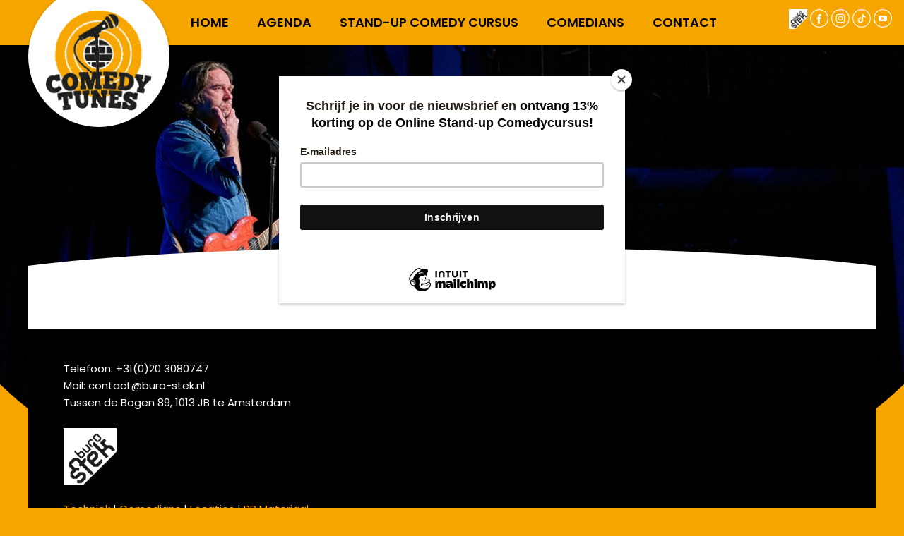

--- FILE ---
content_type: text/html;charset=utf-8
request_url: https://comedytunes.nl/event/het-podium-hoogeveen-3/
body_size: 1907
content:
<!doctype html>
<html lang="">
<head><title> | Comedytunes</title>
<meta http-equiv="X-UA-Compatible" content="IE=EmulateIE9"/>
<meta charset="utf-8">	
<meta name="keywords" content="jasper, posson"/>
<meta name="description" content="Jasper Posson"/>
<meta name="author" content="Emiel van der Logt"/>
<meta name="viewport" content="width=device-width, initial-scale=1.0"/>
<meta name="robots" content="index,follow">
<meta name="revisit-after" content="7 days">
<link rel="preconnect" href="https://fonts.googleapis.com">
<link rel="preconnect" href="https://fonts.gstatic.com" crossorigin>
<link href="https://fonts.googleapis.com/css2?family=Poppins:wght@400;600&display=swap" rel="stylesheet">
<script src="https://ajax.googleapis.com/ajax/libs/jquery/3.6.4/jquery.min.js"></script>
<link href="//comedytunes.nl/site/css/cot.min.css" rel="stylesheet">
<style>
.mc-closeModal.mc-closeModal {
    width: 30px !important;
</style>
<link href="//comedytunes.nl/site/css/layerslider.min.css" rel="stylesheet">
<script src="//comedytunes.nl/site/js/layerslider.utils.js"></script>
<script src="//comedytunes.nl/site/js/layerslider.transitions.min.js"></script>
<script src="//comedytunes.nl/site/js/layerslider.kreaturamedia.jquery.min.js"></script>
<script src="//comedytunes.nl/site/js/ct.min.js"></script>
<!-- Google tag (gtag.js) -->
<script async src="https://www.googletagmanager.com/gtag/js?id=G-7XPZD7MSLZ"></script>
<script>
  window.dataLayer = window.dataLayer || [];
  function gtag(){dataLayer.push(arguments);}
  gtag('js', new Date());

  gtag('config', 'G-7XPZD7MSLZ');
</script>
<!-- Facebook Pixel Code -->
<script>
!function(f,b,e,v,n,t,s)
{if(f.fbq)return;n=f.fbq=function(){n.callMethod?
n.callMethod.apply(n,arguments):n.queue.push(arguments)};
if(!f._fbq)f._fbq=n;n.push=n;n.loaded=!0;n.version='2.0';
n.queue=[];t=b.createElement(e);t.async=!0;
t.src=v;s=b.getElementsByTagName(e)[0];
s.parentNode.insertBefore(t,s)}(window,document,'script',
'https://connect.facebook.net/en_US/fbevents.js');
fbq('init', '878038867428686');
fbq('track', 'PageView');
</script><noscript>
<img height="1" width="1"
src="https://www.facebook.com/tr?id=1802847706830964&ev=PageView
&noscript=1"/>
</noscript>
<!-- End Facebook Pixel Code -->
<script id="mcjs">!function(c,h,i,m,p){m=c.createElement(h),p=c.getElementsByTagName(h)[0],m.async=1,m.src=i,p.parentNode.insertBefore(m,p)}(document,"script","https://chimpstatic.com/mcjs-connected/js/users/16eb6214b39830f86968e8388/179f1c0466c6436ed96156274.js");</script>
</head>
<body>   
 <div id="slider">
   <div id="dia">
     <div class="ls-slide" data-ls="transition2d:5; duration:5000;">
       <img class="ls-bg" src="//comedytunes.nl/files/resized/afe2a5a02f7704be24226947903bd0f8-1600-800.jpg">
     </div>
     <div class="ls-slide" data-ls="transition2d:5; duration:5000;">
       <img class="ls-bg" src="//comedytunes.nl/files/resized/501e7e0a1e6693ea162afd0fae21e7f2-1600-800.jpg">
     </div>
     <div class="ls-slide" data-ls="transition2d:5; duration:5000;">
       <img class="ls-bg" src="//comedytunes.nl/files/resized/2ff2aed972eda01d1c52ff341df8af62-1600-800.jpg">
     </div>
     <div class="ls-slide" data-ls="transition2d:5; duration:5000;">
       <img class="ls-bg" src="//comedytunes.nl/files/resized/4a1dc45a7681c78fa2f42c8c4b3e19e8-1600-800.jpg">
     </div>
     <div class="ls-slide" data-ls="transition2d:5; duration:5000;">
       <img class="ls-bg" src="//comedytunes.nl/files/resized/6377ec4d70d57906b6e872741dba53a0-1600-800.jpg">
     </div>
   </div>
   <div id="slogan">
     Want er valt nooit genoeg te lachen!
   </div>
 </div>
 <div id="container">
   <a href="//comedytunes.nl/" id="logo"></a>
   <div id="hamburger">
   </div>
   <div id="close">
   </div>
   <div id="mobile">
   </div>
   <div id="navigatie">
     <div class="n">
       <a href="//comedytunes.nl/home/">Home</a>
     </div>
     <div class="n">
       <a href="//comedytunes.nl/agenda/">Agenda</a>
     </div>
     <div class="n">
       <a href="//comedytunes.nl/stand-up-comedy-cursus/">Stand-up Comedy Cursus</a>
     </div>
     <div class="n">
       <a href="//comedytunes.nl/comedians/">Comedians</a>
     </div>
     <div class="n">
       <a href="//comedytunes.nl/contact/">Contact</a>
     </div>
     <div id="social">
       <a href="https://www.buro-stek.nl/" target=_blank><img src="//comedytunes.nl/site/images/iconstek.png"></a><a href="https://www.facebook.com/Comedytunes/" target=_blank><img src="//comedytunes.nl/site/images/iconfb.png"></a><a href="https://www.instagram.com/comedytunes_official/" target=_blank><img src="//comedytunes.nl/site/images/iconinsta.png"></a><a href="https://www.tiktok.com/@comedytunes_official" target=_blank><img src="//comedytunes.nl/site/images/icontiktok.png"></a><a href="https://www.youtube.com/channel/UCuVuzvLLsDJS0QvmRWK7e4A" target=_blank><img src="//comedytunes.nl/site/images/iconyoutube.png"></a>
     </div>
   </div>
   <div id="content">
     <h1></h1>
     <p></p>
     <P class="clear">&nbsp;</p>
     <div id="footer">
       <p>Telefoon: +31(0)20 3080747<br />
        Mail: contact@buro-stek.nl<br />
        Tussen de Bogen 89, 1013 JB te Amsterdam<br />
        <br />
        <img alt="" src="//comedytunes.nl//files/afbeeldingen/Buro Stek.png" style="height:75px; width:75px" /></p>
       <p><a href="/techniek">Techniek</a> | <a href="/comedians">Comedians</a> | <a href="/locaties">Locaties</a>&nbsp;| <a href="//comedytunes.nl//files/downloads/pr-materiaal.zip">PR Materiaal</a></p>
     </div>
   </div>
   <div id="content-smile">
   </div>
 </div>
 <script>var base = '//comedytunes.nl/';</script>
</body>
</html>

--- FILE ---
content_type: text/css
request_url: https://comedytunes.nl/site/css/cot.min.css
body_size: 2101
content:
body,html{padding:0;margin:0}body,div#navigatie{background-color:var(--yellow)}button,html,input,select,textarea{font-family:Poppins,sans-serif}div#container,div#slogan{position:absolute;z-index:2}a#logo,div#container,div#content,div#content-smile,div#navigatie,div#slider,div#slogan{position:absolute}:root{--yellow:#f7a600}html{line-height:160%;font-size:15px;font-weight:400;color:#000}h1,h2,h3{color:#000;font-weight:700;line-height:90%;text-align:left}h1{font-size:24px}h2{font-size:20px}h3{font-size:18px}div#content h1,div#slogan{font-size:40px;line-height:34px}a,a:hover{color:var(--yellow);text-decoration:underline}a.button,a.ticket,div#navigatie div.n a{text-decoration:none}img{max-width:100%;height:auto!important}div#content-smile{background-color:#fff;z-index:4;height:200px;clip-path:ellipse(60% 30% at 50% 30%);margin-top:50px}div#content{z-index:5;background-color:#fff;margin-top:100px;min-height:500px}div#content,div#content-smile{left:50%;margin-left:-600px;top:300px;width:1100px;padding:0 50px}div#content h1{margin-top:0}@keyframes smile{0%{clip-path:ellipse(100% 100% at 50% 0)}100%{clip-path:ellipse(60% 70% at 50% 30%)}}div#slider{width:100%;margin:74px 0 0;height:700px;right:0;z-index:1;animation-name:smile;animation-duration:4s;animation-iteration-count:1;clip-path:ellipse(60% 70% at 50% 30%)}div#dia{width:100;height:100%;z-index:1}div#slogan{color:#fff;width:300px;top:105px;left:50%;margin-left:-700px;font-weight:700;text-align:center}a#logo{width:200px;height:200px;margin-top:-20px;z-index:3;left:40px;background:url(../images/logo.png) center 60% no-repeat #fff;background-size:150px auto;border-radius:100px;box-shadow:0 1px 5px rgba(0,0,0,.2)}div#navigatie{padding:0 20px 0 250px;width:calc(100% - 270px);z-index:1;text-transform:uppercase;font-weight:700}div#navigatie div.n{padding:0;font-size:18px;display:block;float:left}div#navigatie div.n a{color:#000;padding:25px 30px;display:inline-block}div#navigatie div.n a:hover{background-color:rgba(255,255,255,.1)}div#navigatie div.n a.act{color:#fff;background-color:#000}div#navigatie div.n a.act:hover{color:#fff}div#social{width:200px;display:flex;align-self:flex-start;justify-content:space-between;float:right}div#social a{padding:18px 5px 0 0}div#social img{margin:1px 5px;width:35px;height:35px}div#social img:hover{filter:invert(100%)}div#comedians{margin-top:20px;display:grid;grid-template-columns:repeat(auto-fill,minmax(160px,1fr));grid-gap:5px;grid-auto-rows:1fr}a.button,a.ticket{font-weight:700;color:#000;display:inline-block}button,input,select,textarea{width:200px!important;border:1px solid #eee;padding:5px;margin-bottom:1px}.row,table h2{margin-bottom:0}input,select,textarea{border:1px solid var(--yellow);background-color:#fff}button,input[type=submit]{border:0;color:#000;background-color:var(--yellow)}button{width:auto!important}a.button{padding:10px 20px;background-color:var(--yellow);text-transform:uppercase}.date,a.button:hover{color:var(--yellow);background-color:#000}input[type=button],input[type=submit]{color:#fff;background-color:#000;border:1px solid rgba(0,0,0,.3)}.date{padding:5px;text-align:center;width:70px;height:70px;font-weight:700;border-radius:10px;margin-right:15px}.nr{font-size:150%}a.ticket{padding:10px 15px;background-color:var(--yellow);font-size:120%;margin-left:10px}table tr td{vertical-align:middle}table h2{color:var(--yellow)}table h3{margin-top:10px}tr:nth-child(even){background-color:#fff}tr td{border-bottom:1px solid #ddd}div.discografie,div.gallery,div.gallerybig{display:grid;grid-template-columns:repeat(auto-fill,minmax(125px,1fr));grid-gap:10px}div.discografie,div.gallerybig{grid-template-columns:repeat(auto-fill,minmax(195px,1fr))}div.gallery div,div.gallerybig div{display:flex;filter:grayscale(100%)}div.discografie div.cd{display:flex}div.cd{background-color:rgba(255,255,255,.4)}div.artwork{padding-bottom:10%}div.content{padding:0 10px}div.discografie div.cd:hover,div.gallery div:hover,div.gallerybig div:hover{filter:grayscale(0)}div.discografie div.cd div a,div.gallery div a,div.gallerybig div a{height:10%;width:100%;padding-top:90%;display:inline-block;text-align:center;justify-content:center;align-self:center;text-transform:uppercase;text-decoration:none!important}div.discografie div.cd div a span,div.gallerybig div a span{background-color:#000;color:#fff;padding:0 10px;display:inline-block;height:auto}.discografie div.cd::before,.gallery::before,.gallerybig::before{content:'';width:0;padding-bottom:100%;grid-row:1/1;grid-column:1/1}.discografie div.cd::before{padding-bottom:0}.discografie div.cd>:first-child,.gallery>:first-child,.gallerybig>:first-child{grid-row:1/1;grid-column:1/1}.slider div,div#layerslider,div#layersliderright{width:100%;height:100%}div#container{position:relative;min-height:100%}.slider{overflow:hidden}.shaded{-webkit-box-shadow:0 0 3px 0 rgba(0,0,0,.6);-moz-box-shadow:0 0 3px 0 rgba(0,0,0,.6);box-shadow:0 0 3px 0 rgba(0,0,0,.6)}.animate,.animate *{-webkit-transition:all .3s ease-in-out;-moz-transition:all .3s ease-in-out;-o-transition:all .3s ease-in-out;transition:all .3s ease-in-out}table{min-width:100%}table td{vertical-align:top}.row{display:block;width:100%;overflow:hidden}.row div.column{width:48%;float:left}.row div.column:nth-child(1){margin-right:2%}.row div.column:nth-child(2){margin-left:2%}.row h4{margin:20px 0}div.youtube-video{position:relative;width:100%;height:0;padding-bottom:56.25%}iframe.youtube-video{position:absolute;top:0;left:0;width:100%;height:100%}.clear{clear:both}div#footer{position:absolute;clear:both;background-color:#000;width:calc(100% - 100px);padding:30px 50px;color:#fff;margin-left:-50px;margin-right:-50px}div#footer a{color:var(--yellow)}div#footer h2{color:#fff}@media only screen and (max-width:1400px){div#slogan{margin-left:-150px}div#navigatie div.n a{padding:20px}div#slider{margin-top:64px}div#social a{padding:12px 2px 2px}div#social{width:150px}}@media only screen and (max-width:1240px){div#content,div#content-smile{left:0;margin-left:0;width:calc(100% - 100px)}div#slider{width:100%;height:314px;animation-name:none;clip-path:none}}@media only screen and (max-width:1180px){table tr td:nth-child(3){display:none}div#navigatie div.n a{padding:20px 10px}}@media only screen and (max-width:1050px){div#navigatie{width:100%;z-index:100;padding:80px 0 0;text-align:center;display:none}div#navigatie div.n{width:100%}div#social{float:none;width:200px;position:absolute;left:50%;margin-left:-100px;margin-top:-70px}div#slider{margin-top:0;height:378px}div#close,div#hamburger{position:absolute;z-index:1000;width:40px;height:40px;margin:-70px 10px 10px;right:15px;top:85px;background:url(../images/hamburger.png);background-size:contain;cursor:pointer}div#close{background:url(../images/close.png);background-size:contain;display:none}}@media only screen and (max-width:768px){div#slogan{margin-left:-50px}}@media only screen and (max-width:550px){div#dia,div#slogan{display:none}div#slider{background:url(../images/mobiel.jpg) center center no-repeat;background-size:cover;height:278px}div#content,div#content-smile{top:200px}a#logo{left:20px}div#content{min-height:calc(100vh - 300px)}}@media only screen and (max-width:500px){a#logo{width:150px;height:150px;background-size:100px auto}div#footer{margin-left:-30px;margin-right:-30px;width:calc(100% - 60px);padding-left:30px;padding-right:30px}div#comedians{grid-template-columns:repeat(auto-fill,minmax(130px,1fr));grid-gap:5px}.date{width:50px}table h2{font-size:16px}a.ticket{font-size:100%}table h3{font-size:14px}div#content,div#content-smile{width:calc(100% - 60px);padding:0 30px}div#content h1{font-size:30px;line-height:22px}}

--- FILE ---
content_type: text/javascript
request_url: https://comedytunes.nl/site/js/layerslider.utils.js
body_size: 47840
content:
/*
 * LayerSlider Utils
 *
 * (c) 2011-2022 George Krupa, John Gera & Kreatura Media
 *
 * LayerSlider home:		https://layerslider.com/
 * Licensing:			https://layerslider.com/licensing/
 */



;
var _initLayerSlider = function(i, t, e)
{
  var r = jQuery;
  r(document).ready(function()
  {
    void 0 === r.fn.layerSlider ? window._layerSlider && window._layerSlider.showNotice && window._layerSlider.showNotice(i, "jquery") : (e && r.each(e, function(t, e)
    {
      r(i).on(t, e)
    }), r(i).layerSlider(t))
  })
};
if ("object" == typeof LS_Meta && LS_Meta.fixGSAP)
{
  var LS_oldGS = window.GreenSockGlobals,
    LS_oldGSQueue = window._gsQueue,
    LS_oldGSDefine = window._gsDefine;
  window._gsDefine = null, delete window._gsDefine;
  var LS_GSAP = window.GreenSockGlobals = {}
}
var _gsScope = "undefined" != typeof module && module.exports && "undefined" != typeof global ? global : this || window;
(_gsScope._gsQueue || (_gsScope._gsQueue = [])).push(function()
  {
    "use strict";

    function l(e)
    {
      var i = e < 1 ? Math.pow(10, (e + "").length - 2) : 1;
      return function(t)
      {
        return (Math.round(t / e) * e * i | 0) / i
      }
    }

    function h(t, e)
    {
      for (; t;) t.f || t.blob || (t.m = e || Math.round), t = t._next
    }
    var t, e, P, T, w, b, g, i, m, r;

    function y(t, e, i, r)
    {
      i === r && (i = r - (r - e) / 1e6), t === e && (e = t + (i - t) / 1e6), this.a = t, this.b = e, this.c = i, this.d = r, this.da = r - t, this.ca = i - t, this.ba = e - t
    }

    function S(t, e, i, r)
    {
      var n = {
          a: t
        },
        s = {},
        a = {},
        o = {
          c: r
        },
        l = (t + e) / 2,
        h = (e + i) / 2,
        u = (i + r) / 2,
        _ = (l + h) / 2,
        f = (h + u) / 2,
        c = (f - _) / 8;
      return n.b = l + (t - l) / 4, s.b = _ + c, n.c = s.a = (n.b + s.b) / 2, s.c = a.a = (_ + f) / 2, a.b = f - c, o.b = u + (r - u) / 4, a.c = o.a = (a.b + o.b) / 2, [n, s, a, o]
    }

    function v(t, e, i, r, n)
    {
      var s, a, o, l, h, u, _, f, c, p, d, m, g, y = t.length - 1,
        v = 0,
        x = t[0].a;
      for (s = 0; s < y; s++) a = (h = t[v]).a, o = h.d, l = t[v + 1].d, f = n ? (d = T[s], g = ((m = w[s]) + d) * e * .25 / (r ? .5 : b[s] || .5), o - ((u = o - (o - a) * (r ? .5 * e : 0 !== d ? g / d : 0)) + (((_ = o + (l - o) * (r ? .5 * e : 0 !== m ? g / m : 0)) - u) * (3 * d / (d + m) + .5) / 4 || 0))) : o - ((u = o - (o - a) * e * .5) + (_ = o + (l - o) * e * .5)) / 2, u += f, _ += f, h.c = c = u, h.b = 0 !== s ? x : x = h.a + .6 * (h.c - h.a), h.da = o - a, h.ca = c - a, h.ba = x - a, i ? (p = S(a, x, c, o), t.splice(v, 1, p[0], p[1], p[2], p[3]), v += 4) : v++, x = _;
      (h = t[v]).b = x, h.c = x + .4 * (h.d - x), h.da = h.d - h.a, h.ca = h.c - h.a, h.ba = x - h.a, i && (p = S(h.a, x, h.c, h.d), t.splice(v, 1, p[0], p[1], p[2], p[3]))
    }

    function x(t, e, i, r)
    {
      var n, s, a, o, l, h, u = [];
      if (r)
        for (s = (t = [r].concat(t)).length; - 1 < --s;) "string" == typeof(h = t[s][e]) && "=" === h.charAt(1) && (t[s][e] = r[e] + Number(h.charAt(0) + h.substr(2)));
      if ((n = t.length - 2) < 0) return u[0] = new y(t[0][e], 0, 0, t[0][e]), u;
      for (s = 0; s < n; s++) a = t[s][e], o = t[s + 1][e], u[s] = new y(a, 0, 0, o), i && (l = t[s + 2][e], T[s] = (T[s] || 0) + (o - a) * (o - a), w[s] = (w[s] || 0) + (l - o) * (l - o));
      return u[s] = new y(t[s][e], 0, 0, t[s + 1][e]), u
    }

    function c(t, e, i, r, n, s)
    {
      var a, o, l, h, u, _, f, c, p = {},
        d = [],
        m = s || t[0];
      for (o in n = "string" == typeof n ? "," + n + "," : ",x,y,z,left,top,right,bottom,marginTop,marginLeft,marginRight,marginBottom,paddingLeft,paddingTop,paddingRight,paddingBottom,backgroundPosition,backgroundPosition_y,", null == e && (e = 1), t[0]) d.push(o);
      if (1 < t.length)
      {
        for (c = t[t.length - 1], f = !0, a = d.length; - 1 < --a;)
          if (o = d[a], .05 < Math.abs(m[o] - c[o]))
          {
            f = !1;
            break
          } f && (t = t.concat(), s && t.unshift(s), t.push(t[1]), s = t[t.length - 3])
      }
      for (T.length = w.length = b.length = 0, a = d.length; - 1 < --a;) o = d[a], g[o] = -1 !== n.indexOf("," + o + ","), p[o] = x(t, o, g[o], s);
      for (a = T.length; - 1 < --a;) T[a] = Math.sqrt(T[a]), w[a] = Math.sqrt(w[a]);
      if (!r)
      {
        for (a = d.length; - 1 < --a;)
          if (g[o])
            for (_ = (l = p[d[a]]).length - 1, h = 0; h < _; h++) u = l[h + 1].da / w[h] + l[h].da / T[h] || 0, b[h] = (b[h] || 0) + u * u;
        for (a = b.length; - 1 < --a;) b[a] = Math.sqrt(b[a])
      }
      for (a = d.length, h = i ? 4 : 1; - 1 < --a;) l = p[o = d[a]], v(l, e, i, r, g[o]), f && (l.splice(0, h), l.splice(l.length - h, h));
      return p
    }

    function p(t, e, i)
    {
      for (var r, n, s, a, o, l, h, u, _, f, c, p = 1 / i, d = t.length; - 1 < --d;)
        for (s = (f = t[d]).a, a = f.d - s, o = f.c - s, l = f.b - s, r = n = 0, u = 1; u <= i; u++) r = n - (n = ((h = p * u) * h * a + 3 * (_ = 1 - h) * (h * o + _ * l)) * h), e[c = d * i + u - 1] = (e[c] || 0) + r * r
    }
    _gsScope._gsDefine("TweenMax", ["core.Animation", "core.SimpleTimeline", "TweenLite"], function(r, u, v)
    {
      function d(t)
      {
        var e, i = [],
          r = t.length;
        for (e = 0; e !== r; i.push(t[e++]));
        return i
      }

      function m(t, e, i)
      {
        var r, n, s = t.cycle;
        for (r in s) n = s[r], t[r] = "function" == typeof n ? n(i, e[i], e) : n[i % n.length];
        delete t.cycle
      }

      function g(t)
      {
        if ("function" == typeof t) return t;
        var p = "object" == typeof t ? t :
          {
            each: t
          },
          d = p.ease,
          m = p.from || 0,
          g = p.base || 0,
          y = {},
          v = isNaN(m),
          x = p.axis,
          T = {
            center: .5,
            end: 1
          } [m] || 0;
        return function(t, e, i)
        {
          var r, n, s, a, o, l, h, u, _, f = (i || p).length,
            c = y[f];
          if (!c)
          {
            if (!(_ = "auto" === p.grid ? 0 : (p.grid || [1 / 0])[0]))
            {
              for (h = -1 / 0; h < (h = i[_++].getBoundingClientRect().left) && _ < f;);
              _--
            }
            for (c = y[f] = [], r = v ? Math.min(_, f) * T - .5 : m % _, n = v ? f * T / _ - .5 : m / _ | 0, u = 1 / (h = 0), l = 0; l < f; l++) s = l % _ - r, a = n - (l / _ | 0), c[l] = o = x ? Math.abs("y" === x ? a : s) : Math.sqrt(s * s + a * a), h < o && (h = o), o < u && (u = o);
            c.max = h - u, c.min = u, c.v = f = p.amount || p.each * (f < _ ? f - 1 : x ? "y" === x ? f / _ : _ : Math.max(_, f / _)) || 0, c.b = f < 0 ? g - f : g
          }
          return f = (c[t] - c.min) / c.max, c.b + (d ? d.getRatio(f) : f) * c.v
        }
      }
      var y = function(t, e, i)
        {
          v.call(this, t, e, i), this._cycle = 0, this._yoyo = !0 === this.vars.yoyo || !!this.vars.yoyoEase, this._repeat = this.vars.repeat || 0, this._repeatDelay = this.vars.repeatDelay || 0, this._repeat && this._uncache(!0), this.render = y.prototype.render
        },
        x = 1e-8,
        T = v._internals,
        w = T.isSelector,
        b = T.isArray,
        t = y.prototype = v.to(
        {}, .1,
        {}),
        P = [];
      y.version = "2.1.3", t.constructor = y, t.kill()._gc = !1, y.killTweensOf = y.killDelayedCallsTo = v.killTweensOf, y.getTweensOf = v.getTweensOf, y.lagSmoothing = v.lagSmoothing, y.ticker = v.ticker, y.render = v.render, y.distribute = g, t.invalidate = function()
      {
        return this._yoyo = !0 === this.vars.yoyo || !!this.vars.yoyoEase, this._repeat = this.vars.repeat || 0, this._repeatDelay = this.vars.repeatDelay || 0, this._yoyoEase = null, this._uncache(!0), v.prototype.invalidate.call(this)
      }, t.updateTo = function(t, e)
      {
        var i, r = this,
          n = r.ratio,
          s = r.vars.immediateRender || t.immediateRender;
        for (i in e && r._startTime < r._timeline._time && (r._startTime = r._timeline._time, r._uncache(!1), r._gc ? r._enabled(!0, !1) : r._timeline.insert(r, r._startTime - r._delay)), t) r.vars[i] = t[i];
        if (r._initted || s)
          if (e) r._initted = !1, s && r.render(0, !0, !0);
          else if (r._gc && r._enabled(!0, !1), r._notifyPluginsOfEnabled && r._firstPT && v._onPluginEvent("_onDisable", r), .998 < r._time / r._duration)
        {
          var a = r._totalTime;
          r.render(0, !0, !1), r._initted = !1, r.render(a, !0, !1)
        }
        else if (r._initted = !1, r._init(), 0 < r._time || s)
          for (var o, l = 1 / (1 - n), h = r._firstPT; h;) o = h.s + h.c, h.c *= l, h.s = o - h.c, h = h._next;
        return r
      }, t.render = function(t, e, i)
      {
        this._initted || 0 === this._duration && this.vars.repeat && this.invalidate();
        var r, n, s, a, o, l, h, u, _, f = this,
          c = f._dirty ? f.totalDuration() : f._totalDuration,
          p = f._time,
          d = f._totalTime,
          m = f._cycle,
          g = f._duration,
          y = f._rawPrevTime;
        if (c - x <= t && 0 <= t ? (f._totalTime = c, f._cycle = f._repeat, f._yoyo && 0 != (1 & f._cycle) ? (f._time = 0, f.ratio = f._ease._calcEnd ? f._ease.getRatio(0) : 0) : (f._time = g, f.ratio = f._ease._calcEnd ? f._ease.getRatio(1) : 1), f._reversed || (r = !0, n = "onComplete", i = i || f._timeline.autoRemoveChildren), 0 !== g || !f._initted && f.vars.lazy && !i || (f._startTime === f._timeline._duration && (t = 0), (y < 0 || t <= 0 && -x <= t || y === x && "isPause" !== f.data) && y !== t && (i = !0, x < y && (n = "onReverseComplete")), f._rawPrevTime = u = !e || t || y === t ? t : x)) : t < x ? (f._totalTime = f._time = f._cycle = 0, f.ratio = f._ease._calcEnd ? f._ease.getRatio(0) : 0, (0 !== d || 0 === g && 0 < y) && (n = "onReverseComplete", r = f._reversed), -x < t ? t = 0 : t < 0 && (f._active = !1, 0 !== g || !f._initted && f.vars.lazy && !i || (0 <= y && (i = !0), f._rawPrevTime = u = !e || t || y === t ? t : x)), f._initted || (i = !0)) : (f._totalTime = f._time = t, 0 !== f._repeat && (a = g + f._repeatDelay, f._cycle = f._totalTime / a >> 0, 0 !== f._cycle && f._cycle === f._totalTime / a && d <= t && f._cycle--, f._time = f._totalTime - f._cycle * a, f._yoyo && 0 != (1 & f._cycle) && (f._time = g - f._time, (_ = f._yoyoEase || f.vars.yoyoEase) && (f._yoyoEase || (!0 !== _ || f._initted ? f._yoyoEase = _ = !0 === _ ? f._ease : _ instanceof Ease ? _ : Ease.map[_] : (_ = f.vars.ease, f._yoyoEase = _ = _ ? _ instanceof Ease ? _ : "function" == typeof _ ? new Ease(_, f.vars.easeParams) : Ease.map[_] || v.defaultEase : v.defaultEase)), f.ratio = _ ? 1 - _.getRatio((g - f._time) / g) : 0)), f._time > g ? f._time = g : f._time < 0 && (f._time = 0)), f._easeType && !_ ? (o = f._time / g, (1 === (l = f._easeType) || 3 === l && .5 <= o) && (o = 1 - o), 3 === l && (o *= 2), 1 === (h = f._easePower) ? o *= o : 2 === h ? o *= o * o : 3 === h ? o *= o * o * o : 4 === h && (o *= o * o * o * o), f.ratio = 1 === l ? 1 - o : 2 === l ? o : f._time / g < .5 ? o / 2 : 1 - o / 2) : _ || (f.ratio = f._ease.getRatio(f._time / g))), p !== f._time || i || m !== f._cycle)
        {
          if (!f._initted)
          {
            if (f._init(), !f._initted || f._gc) return;
            if (!i && f._firstPT && (!1 !== f.vars.lazy && f._duration || f.vars.lazy && !f._duration)) return f._time = p, f._totalTime = d, f._rawPrevTime = y, f._cycle = m, T.lazyTweens.push(f), void(f._lazy = [t, e]);
            !f._time || r || _ ? r && this._ease._calcEnd && !_ && (f.ratio = f._ease.getRatio(0 === f._time ? 0 : 1)) : f.ratio = f._ease.getRatio(f._time / g)
          }
          for (!1 !== f._lazy && (f._lazy = !1), f._active || !f._paused && f._time !== p && 0 <= t && (f._active = !0), 0 === d && (2 === f._initted && 0 < t && f._init(), f._startAt && (0 <= t ? f._startAt.render(t, !0, i) : n = n || "_dummyGS"), !f.vars.onStart || 0 === f._totalTime && 0 !== g || (e || f._callback("onStart"))), s = f._firstPT; s;) s.f ? s.t[s.p](s.c * f.ratio + s.s) : s.t[s.p] = s.c * f.ratio + s.s, s = s._next;
          f._onUpdate && (t < 0 && f._startAt && f._startTime && f._startAt.render(t, !0, i), e || f._totalTime === d && !n || f._callback("onUpdate")), f._cycle !== m && (e || f._gc || f.vars.onRepeat && f._callback("onRepeat")), !n || f._gc && !i || (t < 0 && f._startAt && !f._onUpdate && f._startTime && f._startAt.render(t, !0, i), r && (f._timeline.autoRemoveChildren && f._enabled(!1, !1), f._active = !1), !e && f.vars[n] && f._callback(n), 0 === g && f._rawPrevTime === x && u !== x && (f._rawPrevTime = 0))
        }
        else d !== f._totalTime && f._onUpdate && (e || f._callback("onUpdate"))
      }, y.to = function(t, e, i)
      {
        return new y(t, e, i)
      }, y.from = function(t, e, i)
      {
        return i.runBackwards = !0, i.immediateRender = 0 != i.immediateRender, new y(t, e, i)
      }, y.fromTo = function(t, e, i, r)
      {
        return r.startAt = i, r.immediateRender = 0 != r.immediateRender && 0 != i.immediateRender, new y(t, e, r)
      }, y.staggerTo = y.allTo = function(t, e, i, r, n, s, a)
      {
        var o, l, h, u, _ = [],
          f = g(i.stagger || r),
          c = i.cycle,
          p = (i.startAt || P).cycle;
        for (b(t) || ("string" == typeof t && (t = v.selector(t) || t), w(t) && (t = d(t))), o = (t = t || []).length - 1, h = 0; h <= o; h++)
        {
          for (u in l = {}, i) l[u] = i[u];
          if (c && (m(l, t, h), null != l.duration && (e = l.duration, delete l.duration)), p)
          {
            for (u in p = l.startAt = {}, i.startAt) p[u] = i.startAt[u];
            m(l.startAt, t, h)
          }
          l.delay = f(h, t[h], t) + (l.delay || 0), h === o && n && (l.onComplete = function()
          {
            i.onComplete && i.onComplete.apply(i.onCompleteScope || this, arguments), n.apply(a || i.callbackScope || this, s || P)
          }), _[h] = new y(t[h], e, l)
        }
        return _
      }, y.staggerFrom = y.allFrom = function(t, e, i, r, n, s, a)
      {
        return i.runBackwards = !0, i.immediateRender = 0 != i.immediateRender, y.staggerTo(t, e, i, r, n, s, a)
      }, y.staggerFromTo = y.allFromTo = function(t, e, i, r, n, s, a, o)
      {
        return r.startAt = i, r.immediateRender = 0 != r.immediateRender && 0 != i.immediateRender, y.staggerTo(t, e, r, n, s, a, o)
      }, y.delayedCall = function(t, e, i, r, n)
      {
        return new y(e, 0,
        {
          delay: t,
          onComplete: e,
          onCompleteParams: i,
          callbackScope: r,
          onReverseComplete: e,
          onReverseCompleteParams: i,
          immediateRender: !1,
          useFrames: n,
          overwrite: 0
        })
      }, y.set = function(t, e)
      {
        return new y(t, 0, e)
      }, y.isTweening = function(t)
      {
        return 0 < v.getTweensOf(t, !0).length
      };
      var s = function(t, e)
        {
          for (var i = [], r = 0, n = t._first; n;) n instanceof v ? i[r++] = n : (e && (i[r++] = n), r = (i = i.concat(s(n, e))).length), n = n._next;
          return i
        },
        _ = y.getAllTweens = function(t)
        {
          return s(r._rootTimeline, t).concat(s(r._rootFramesTimeline, t))
        };
      y.killAll = function(t, e, i, r)
      {
        null == e && (e = !0), null == i && (i = !0);
        var n, s, a, o = _(0 != r),
          l = o.length,
          h = e && i && r;
        for (a = 0; a < l; a++) s = o[a], (h || s instanceof u || (n = s.target === s.vars.onComplete) && i || e && !n) && (t ? s.totalTime(s._reversed ? 0 : s.totalDuration()) : s._enabled(!1, !1))
      }, y.killChildTweensOf = function(t, e)
      {
        if (null != t)
        {
          var i, r, n, s, a, o = T.tweenLookup;
          if ("string" == typeof t && (t = v.selector(t) || t), w(t) && (t = d(t)), b(t))
            for (s = t.length; - 1 < --s;) y.killChildTweensOf(t[s], e);
          else
          {
            for (n in i = [], o)
              for (r = o[n].target.parentNode; r;) r === t && (i = i.concat(o[n].tweens)), r = r.parentNode;
            for (a = i.length, s = 0; s < a; s++) e && i[s].totalTime(i[s].totalDuration()), i[s]._enabled(!1, !1)
          }
        }
      };

      function n(t, e, i, r)
      {
        e = !1 !== e, i = !1 !== i;
        for (var n, s, a = _(r = !1 !== r), o = e && i && r, l = a.length; - 1 < --l;) s = a[l], (o || s instanceof u || (n = s.target === s.vars.onComplete) && i || e && !n) && s.paused(t)
      }
      return y.pauseAll = function(t, e, i)
      {
        n(!0, t, e, i)
      }, y.resumeAll = function(t, e, i)
      {
        n(!1, t, e, i)
      }, y.globalTimeScale = function(t)
      {
        var e = r._rootTimeline,
          i = v.ticker.time;
        return arguments.length ? (t = t || x, e._startTime = i - (i - e._startTime) * e._timeScale / t, e = r._rootFramesTimeline, i = v.ticker.frame, e._startTime = i - (i - e._startTime) * e._timeScale / t, e._timeScale = r._rootTimeline._timeScale = t, t) : e._timeScale
      }, t.progress = function(t, e)
      {
        return arguments.length ? this.totalTime(this.duration() * (this._yoyo && 0 != (1 & this._cycle) ? 1 - t : t) + this._cycle * (this._duration + this._repeatDelay), e) : this.duration() ? this._time / this._duration : this.ratio
      }, t.totalProgress = function(t, e)
      {
        return arguments.length ? this.totalTime(this.totalDuration() * t, e) : this._totalTime / this.totalDuration()
      }, t.time = function(t, e)
      {
        if (!arguments.length) return this._time;
        this._dirty && this.totalDuration();
        var i = this._duration,
          r = this._cycle,
          n = r * (i + this._repeatDelay);
        return i < t && (t = i), this.totalTime(this._yoyo && 1 & r ? i - t + n : this._repeat ? t + n : t, e)
      }, t.duration = function(t)
      {
        return arguments.length ? r.prototype.duration.call(this, t) : this._duration
      }, t.totalDuration = function(t)
      {
        return arguments.length ? -1 === this._repeat ? this : this.duration((t - this._repeat * this._repeatDelay) / (this._repeat + 1)) : (this._dirty && (this._totalDuration = -1 === this._repeat ? 999999999999 : this._duration * (this._repeat + 1) + this._repeatDelay * this._repeat, this._dirty = !1), this._totalDuration)
      }, t.repeat = function(t)
      {
        return arguments.length ? (this._repeat = t, this._uncache(!0)) : this._repeat
      }, t.repeatDelay = function(t)
      {
        return arguments.length ? (this._repeatDelay = t, this._uncache(!0)) : this._repeatDelay
      }, t.yoyo = function(t)
      {
        return arguments.length ? (this._yoyo = t, this) : this._yoyo
      }, y
    }, !0), _gsScope._gsDefine("TimelineLite", ["core.Animation", "core.SimpleTimeline", "TweenLite"], function(_, f, p)
    {
      function d(t)
      {
        f.call(this, t);
        var e, i, r = this,
          n = r.vars;
        for (i in r._labels = {}, r.autoRemoveChildren = !!n.autoRemoveChildren, r.smoothChildTiming = !!n.smoothChildTiming, r._sortChildren = !0, r._onUpdate = n.onUpdate, n) e = n[i], c(e) && -1 !== e.join("").indexOf("{self}") && (n[i] = r._swapSelfInParams(e));
        c(n.tweens) && r.add(n.tweens, 0, n.align, n.stagger)
      }

      function m(t)
      {
        var e, i = {};
        for (e in t) i[e] = t[e];
        return i
      }

      function g(t, e, i)
      {
        var r, n, s = t.cycle;
        for (r in s) n = s[r], t[r] = "function" == typeof n ? n(i, e[i], e) : n[i % n.length];
        delete t.cycle
      }

      function h(t, e, i, r)
      {
        var n = "immediateRender";
        return n in e || (e[n] = !(i && !1 === i[n] || r)), e
      }

      function y(t)
      {
        if ("function" == typeof t) return t;
        var p = "object" == typeof t ? t :
          {
            each: t
          },
          d = p.ease,
          m = p.from || 0,
          g = p.base || 0,
          y = {},
          v = isNaN(m),
          x = p.axis,
          T = {
            center: .5,
            end: 1
          } [m] || 0;
        return function(t, e, i)
        {
          var r, n, s, a, o, l, h, u, _, f = (i || p).length,
            c = y[f];
          if (!c)
          {
            if (!(_ = "auto" === p.grid ? 0 : (p.grid || [1 / 0])[0]))
            {
              for (h = -1 / 0; h < (h = i[_++].getBoundingClientRect().left) && _ < f;);
              _--
            }
            for (c = y[f] = [], r = v ? Math.min(_, f) * T - .5 : m % _, n = v ? f * T / _ - .5 : m / _ | 0, u = 1 / (h = 0), l = 0; l < f; l++) s = l % _ - r, a = n - (l / _ | 0), c[l] = o = x ? Math.abs("y" === x ? a : s) : Math.sqrt(s * s + a * a), h < o && (h = o), o < u && (u = o);
            c.max = h - u, c.min = u, c.v = f = p.amount || p.each * (f < _ ? f - 1 : x ? "y" === x ? f / _ : _ : Math.max(_, f / _)) || 0, c.b = f < 0 ? g - f : g
          }
          return f = (c[t] - c.min) / c.max, c.b + (d ? d.getRatio(f) : f) * c.v
        }
      }
      var v = 1e-8,
        t = p._internals,
        e = d._internals = {},
        x = t.isSelector,
        c = t.isArray,
        T = t.lazyTweens,
        w = t.lazyRender,
        a = _gsScope._gsDefine.globals,
        s = e.pauseCallback = function() {},
        i = d.prototype = new f;
      return d.version = "2.1.3", d.distribute = y, i.constructor = d, i.kill()._gc = i._forcingPlayhead = i._hasPause = !1, i.to = function(t, e, i, r)
      {
        var n = i.repeat && a.TweenMax || p;
        return e ? this.add(new n(t, e, i), r) : this.set(t, i, r)
      }, i.from = function(t, e, i, r)
      {
        return this.add((i.repeat && a.TweenMax || p).from(t, e, h(0, i)), r)
      }, i.fromTo = function(t, e, i, r, n)
      {
        var s = r.repeat && a.TweenMax || p;
        return r = h(0, r, i), e ? this.add(s.fromTo(t, e, i, r), n) : this.set(t, r, n)
      }, i.staggerTo = function(t, e, i, r, n, s, a, o)
      {
        var l, h, u = new d(
          {
            onComplete: s,
            onCompleteParams: a,
            callbackScope: o,
            smoothChildTiming: this.smoothChildTiming
          }),
          _ = y(i.stagger || r),
          f = i.startAt,
          c = i.cycle;
        for ("string" == typeof t && (t = p.selector(t) || t), x(t = t || []) && (t = function(t)
          {
            var e, i = [],
              r = t.length;
            for (e = 0; e !== r; i.push(t[e++]));
            return i
          }(t)), h = 0; h < t.length; h++) l = m(i), f && (l.startAt = m(f), f.cycle && g(l.startAt, t, h)), c && (g(l, t, h), null != l.duration && (e = l.duration, delete l.duration)), u.to(t[h], e, l, _(h, t[h], t));
        return this.add(u, n)
      }, i.staggerFrom = function(t, e, i, r, n, s, a, o)
      {
        return i.runBackwards = !0, this.staggerTo(t, e, h(0, i), r, n, s, a, o)
      }, i.staggerFromTo = function(t, e, i, r, n, s, a, o, l)
      {
        return r.startAt = i, this.staggerTo(t, e, h(0, r, i), n, s, a, o, l)
      }, i.call = function(t, e, i, r)
      {
        return this.add(p.delayedCall(0, t, e, i), r)
      }, i.set = function(t, e, i)
      {
        return this.add(new p(t, 0, h(0, e, null, !0)), i)
      }, d.exportRoot = function(t, e)
      {
        null == (t = t ||
        {}).smoothChildTiming && (t.smoothChildTiming = !0);
        var i, r, n, s, a = new d(t),
          o = a._timeline;
        for (null == e && (e = !0), o._remove(a, !0), a._startTime = 0, a._rawPrevTime = a._time = a._totalTime = o._time, n = o._first; n;) s = n._next, e && n instanceof p && n.target === n.vars.onComplete || ((r = n._startTime - n._delay) < 0 && (i = 1), a.add(n, r)), n = s;
        return o.add(a, 0), i && a.totalDuration(), a
      }, i.add = function(t, e, i, r)
      {
        var n, s, a, o, l, h, u = this;
        if ("number" != typeof e && (e = u._parseTimeOrLabel(e, 0, !0, t)), !(t instanceof _))
        {
          if (t instanceof Array || t && t.push && c(t))
          {
            for (i = i || "normal", r = r || 0, n = e, s = t.length, a = 0; a < s; a++) c(o = t[a]) && (o = new d(
            {
              tweens: o
            })), u.add(o, n), "string" != typeof o && "function" != typeof o && ("sequence" === i ? n = o._startTime + o.totalDuration() / o._timeScale : "start" === i && (o._startTime -= o.delay())), n += r;
            return u._uncache(!0)
          }
          if ("string" == typeof t) return u.addLabel(t, e);
          if ("function" != typeof t) throw "Cannot add " + t + " into the timeline; it is not a tween, timeline, function, or string.";
          t = p.delayedCall(0, t)
        }
        if (f.prototype.add.call(u, t, e), (t._time || !t._duration && t._initted) && (n = (u.rawTime() - t._startTime) * t._timeScale, (!t._duration || 1e-5 < Math.abs(Math.max(0, Math.min(t.totalDuration(), n))) - t._totalTime) && t.render(n, !1, !1)), (u._gc || u._time === u._duration) && !u._paused && u._duration < u.duration())
          for (h = (l = u).rawTime() > t._startTime; l._timeline;) h && l._timeline.smoothChildTiming ? l.totalTime(l._totalTime, !0) : l._gc && l._enabled(!0, !1), l = l._timeline;
        return u
      }, i.remove = function(t)
      {
        if (t instanceof _)
        {
          this._remove(t, !1);
          var e = t._timeline = t.vars.useFrames ? _._rootFramesTimeline : _._rootTimeline;
          return t._startTime = (t._paused ? t._pauseTime : e._time) - (t._reversed ? t.totalDuration() - t._totalTime : t._totalTime) / t._timeScale, this
        }
        if (t instanceof Array || t && t.push && c(t))
        {
          for (var i = t.length; - 1 < --i;) this.remove(t[i]);
          return this
        }
        return "string" == typeof t ? this.removeLabel(t) : this.kill(null, t)
      }, i._remove = function(t, e)
      {
        return f.prototype._remove.call(this, t, e), this._last ? this._time > this.duration() && (this._time = this._duration, this._totalTime = this._totalDuration) : this._time = this._totalTime = this._duration = this._totalDuration = 0, this
      }, i.append = function(t, e)
      {
        return this.add(t, this._parseTimeOrLabel(null, e, !0, t))
      }, i.insert = i.insertMultiple = function(t, e, i, r)
      {
        return this.add(t, e || 0, i, r)
      }, i.appendMultiple = function(t, e, i, r)
      {
        return this.add(t, this._parseTimeOrLabel(null, e, !0, t), i, r)
      }, i.addLabel = function(t, e)
      {
        return this._labels[t] = this._parseTimeOrLabel(e), this
      }, i.addPause = function(t, e, i, r)
      {
        var n = p.delayedCall(0, s, i, r || this);
        return n.vars.onComplete = n.vars.onReverseComplete = e, n.data = "isPause", this._hasPause = !0, this.add(n, t)
      }, i.removeLabel = function(t)
      {
        return delete this._labels[t], this
      }, i.getLabelTime = function(t)
      {
        return null != this._labels[t] ? this._labels[t] : -1
      }, i._parseTimeOrLabel = function(t, e, i, r)
      {
        var n, s;
        if (r instanceof _ && r.timeline === this) this.remove(r);
        else if (r && (r instanceof Array || r.push && c(r)))
          for (s = r.length; - 1 < --s;) r[s] instanceof _ && r[s].timeline === this && this.remove(r[s]);
        if (n = "number" != typeof t || e ? 99999999999 < this.duration() ? this.recent().endTime(!1) : this._duration : 0, "string" == typeof e) return this._parseTimeOrLabel(e, i && "number" == typeof t && null == this._labels[e] ? t - n : 0, i);
        if (e = e || 0, "string" != typeof t || !isNaN(t) && null == this._labels[t]) null == t && (t = n);
        else
        {
          if (-1 === (s = t.indexOf("="))) return null == this._labels[t] ? i ? this._labels[t] = n + e : e : this._labels[t] + e;
          e = parseInt(t.charAt(s - 1) + "1", 10) * Number(t.substr(s + 1)), t = 1 < s ? this._parseTimeOrLabel(t.substr(0, s - 1), 0, i) : n
        }
        return Number(t) + e
      }, i.seek = function(t, e)
      {
        return this.totalTime("number" == typeof t ? t : this._parseTimeOrLabel(t), !1 !== e)
      }, i.stop = function()
      {
        return this.paused(!0)
      }, i.gotoAndPlay = function(t, e)
      {
        return this.play(t, e)
      }, i.gotoAndStop = function(t, e)
      {
        return this.pause(t, e)
      }, i.render = function(t, e, i)
      {
        this._gc && this._enabled(!0, !1);
        var r, n, s, a, o, l, h, u, _ = this,
          f = _._time,
          c = _._dirty ? _.totalDuration() : _._totalDuration,
          p = _._startTime,
          d = _._timeScale,
          m = _._paused;
        if (f !== _._time && (t += _._time - f), _._hasPause && !_._forcingPlayhead && !e)
        {
          if (f < t)
            for (r = _._first; r && r._startTime <= t && !l;) r._duration || "isPause" !== r.data || r.ratio || 0 === r._startTime && 0 === _._rawPrevTime || (l = r), r = r._next;
          else
            for (r = _._last; r && r._startTime >= t && !l;) r._duration || "isPause" === r.data && 0 < r._rawPrevTime && (l = r), r = r._prev;
          l && (_._time = _._totalTime = t = l._startTime, u = _._startTime + (_._reversed ? _._duration - t : t) / _._timeScale)
        }
        if (c - v <= t && 0 <= t) _._totalTime = _._time = c, _._reversed || _._hasPausedChild() || (n = !0, a = "onComplete", o = !!_._timeline.autoRemoveChildren, 0 === _._duration && (t <= 0 && -v <= t || _._rawPrevTime < 0 || _._rawPrevTime === v) && _._rawPrevTime !== t && _._first && (o = !0, _._rawPrevTime > v && (a = "onReverseComplete"))), _._rawPrevTime = _._duration || !e || t || _._rawPrevTime === t ? t : v, t = c + 1e-4;
        else if (t < v)
          if (_._totalTime = _._time = 0, -v < t && (t = 0), (0 !== f || 0 === _._duration && _._rawPrevTime !== v && (0 < _._rawPrevTime || t < 0 && 0 <= _._rawPrevTime)) && (a = "onReverseComplete", n = _._reversed), t < 0) _._active = !1, _._timeline.autoRemoveChildren && _._reversed ? (o = n = !0, a = "onReverseComplete") : 0 <= _._rawPrevTime && _._first && (o = !0), _._rawPrevTime = t;
          else
          {
            if (_._rawPrevTime = _._duration || !e || t || _._rawPrevTime === t ? t : v, 0 === t && n)
              for (r = _._first; r && 0 === r._startTime;) r._duration || (n = !1), r = r._next;
            t = 0, _._initted || (o = !0)
          }
        else _._totalTime = _._time = _._rawPrevTime = t;
        if (_._time !== f && _._first || i || o || l)
        {
          if (_._initted || (_._initted = !0), _._active || !_._paused && _._time !== f && 0 < t && (_._active = !0), 0 === f && _.vars.onStart && (0 === _._time && _._duration || e || _._callback("onStart")), f <= (h = _._time))
            for (r = _._first; r && (s = r._next, h === _._time && (!_._paused || m));)(r._active || r._startTime <= h && !r._paused && !r._gc) && (l === r && (_.pause(), _._pauseTime = u), r._reversed ? r.render((r._dirty ? r.totalDuration() : r._totalDuration) - (t - r._startTime) * r._timeScale, e, i) : r.render((t - r._startTime) * r._timeScale, e, i)), r = s;
          else
            for (r = _._last; r && (s = r._prev, h === _._time && (!_._paused || m));)
            {
              if (r._active || r._startTime <= f && !r._paused && !r._gc)
              {
                if (l === r)
                {
                  for (l = r._prev; l && l.endTime() > _._time;) l.render(l._reversed ? l.totalDuration() - (t - l._startTime) * l._timeScale : (t - l._startTime) * l._timeScale, e, i), l = l._prev;
                  l = null, _.pause(), _._pauseTime = u
                }
                r._reversed ? r.render((r._dirty ? r.totalDuration() : r._totalDuration) - (t - r._startTime) * r._timeScale, e, i) : r.render((t - r._startTime) * r._timeScale, e, i)
              }
              r = s
            }
          _._onUpdate && (e || (T.length && w(), _._callback("onUpdate"))), a && (_._gc || p !== _._startTime && d === _._timeScale || !(0 === _._time || c >= _.totalDuration()) || (n && (T.length && w(), _._timeline.autoRemoveChildren && _._enabled(!1, !1), _._active = !1), !e && _.vars[a] && _._callback(a)))
        }
      }, i._hasPausedChild = function()
      {
        for (var t = this._first; t;)
        {
          if (t._paused || t instanceof d && t._hasPausedChild()) return !0;
          t = t._next
        }
        return !1
      }, i.getChildren = function(t, e, i, r)
      {
        r = r || -9999999999;
        for (var n = [], s = this._first, a = 0; s;) s._startTime < r || (s instanceof p ? !1 !== e && (n[a++] = s) : (!1 !== i && (n[a++] = s), !1 !== t && (a = (n = n.concat(s.getChildren(!0, e, i))).length))), s = s._next;
        return n
      }, i.getTweensOf = function(t, e)
      {
        var i, r, n = this._gc,
          s = [],
          a = 0;
        for (n && this._enabled(!0, !0), r = (i = p.getTweensOf(t)).length; - 1 < --r;)(i[r].timeline === this || e && this._contains(i[r])) && (s[a++] = i[r]);
        return n && this._enabled(!1, !0), s
      }, i.recent = function()
      {
        return this._recent
      }, i._contains = function(t)
      {
        for (var e = t.timeline; e;)
        {
          if (e === this) return !0;
          e = e.timeline
        }
        return !1
      }, i.shiftChildren = function(t, e, i)
      {
        i = i || 0;
        for (var r, n = this._first, s = this._labels; n;) n._startTime >= i && (n._startTime += t), n = n._next;
        if (e)
          for (r in s) s[r] >= i && (s[r] += t);
        return this._uncache(!0)
      }, i._kill = function(t, e)
      {
        if (!t && !e) return this._enabled(!1, !1);
        for (var i = e ? this.getTweensOf(e) : this.getChildren(!0, !0, !1), r = i.length, n = !1; - 1 < --r;) i[r]._kill(t, e) && (n = !0);
        return n
      }, i.clear = function(t)
      {
        var e = this.getChildren(!1, !0, !0),
          i = e.length;
        for (this._time = this._totalTime = 0; - 1 < --i;) e[i]._enabled(!1, !1);
        return !1 !== t && (this._labels = {}), this._uncache(!0)
      }, i.invalidate = function()
      {
        for (var t = this._first; t;) t.invalidate(), t = t._next;
        return _.prototype.invalidate.call(this)
      }, i._enabled = function(t, e)
      {
        if (t === this._gc)
          for (var i = this._first; i;) i._enabled(t, !0), i = i._next;
        return f.prototype._enabled.call(this, t, e)
      }, i.totalTime = function(t, e, i)
      {
        this._forcingPlayhead = !0;
        var r = _.prototype.totalTime.apply(this, arguments);
        return this._forcingPlayhead = !1, r
      }, i.duration = function(t)
      {
        return arguments.length ? (0 !== this.duration() && 0 !== t && this.timeScale(this._duration / t), this) : (this._dirty && this.totalDuration(), this._duration)
      }, i.totalDuration = function(t)
      {
        if (arguments.length) return t && this.totalDuration() ? this.timeScale(this._totalDuration / t) : this;
        if (this._dirty)
        {
          for (var e, i, r = 0, n = this, s = n._last, a = 999999999999; s;) e = s._prev, s._dirty && s.totalDuration(), s._startTime > a && n._sortChildren && !s._paused && !n._calculatingDuration ? (n._calculatingDuration = 1, n.add(s, s._startTime - s._delay), n._calculatingDuration = 0) : a = s._startTime, s._startTime < 0 && !s._paused && (r -= s._startTime, n._timeline.smoothChildTiming && (n._startTime += s._startTime / n._timeScale, n._time -= s._startTime, n._totalTime -= s._startTime, n._rawPrevTime -= s._startTime), n.shiftChildren(-s._startTime, !1, -9999999999), a = 0), r < (i = s._startTime + s._totalDuration / s._timeScale) && (r = i), s = e;
          n._duration = n._totalDuration = r, n._dirty = !1
        }
        return this._totalDuration
      }, i.paused = function(t)
      {
        if (!1 === t && this._paused)
          for (var e = this._first; e;) e._startTime === this._time && "isPause" === e.data && (e._rawPrevTime = 0), e = e._next;
        return _.prototype.paused.apply(this, arguments)
      }, i.usesFrames = function()
      {
        for (var t = this._timeline; t._timeline;) t = t._timeline;
        return t === _._rootFramesTimeline
      }, i.rawTime = function(t)
      {
        return t && (this._paused || this._repeat && 0 < this.time() && this.totalProgress() < 1) ? this._totalTime % (this._duration + this._repeatDelay) : this._paused ? this._totalTime : (this._timeline.rawTime(t) - this._startTime) * this._timeScale
      }, d
    }, !0), _gsScope._gsDefine("TimelineMax", ["TimelineLite", "TweenLite", "easing.Ease"], function(e, o, t)
    {
      function i(t)
      {
        e.call(this, t), this._repeat = this.vars.repeat || 0, this._repeatDelay = this.vars.repeatDelay || 0, this._cycle = 0, this._yoyo = !!this.vars.yoyo, this._dirty = !0
      }
      var C = 1e-8,
        r = o._internals,
        R = r.lazyTweens,
        A = r.lazyRender,
        l = _gsScope._gsDefine.globals,
        h = new t(null, null, 1, 0),
        n = i.prototype = new e;
      return n.constructor = i, n.kill()._gc = !1, i.version = "2.1.3", n.invalidate = function()
      {
        return this._yoyo = !!this.vars.yoyo, this._repeat = this.vars.repeat || 0, this._repeatDelay = this.vars.repeatDelay || 0, this._uncache(!0), e.prototype.invalidate.call(this)
      }, n.addCallback = function(t, e, i, r)
      {
        return this.add(o.delayedCall(0, t, i, r), e)
      }, n.removeCallback = function(t, e)
      {
        if (t)
          if (null == e) this._kill(null, t);
          else
            for (var i = this.getTweensOf(t, !1), r = i.length, n = this._parseTimeOrLabel(e); - 1 < --r;) i[r]._startTime === n && i[r]._enabled(!1, !1);
        return this
      }, n.removePause = function(t)
      {
        return this.removeCallback(e._internals.pauseCallback, t)
      }, n.tweenTo = function(t, e)
      {
        e = e ||
        {};
        var i, r, n, s = {
            ease: h,
            useFrames: this.usesFrames(),
            immediateRender: !1,
            lazy: !1
          },
          a = e.repeat && l.TweenMax || o;
        for (r in e) s[r] = e[r];
        return s.time = this._parseTimeOrLabel(t), i = Math.abs(Number(s.time) - this._time) / this._timeScale || .001, n = new a(this, i, s), s.onStart = function()
        {
          n.target.paused(!0), n.vars.time === n.target.time() || i !== n.duration() || n.isFromTo || n.duration(Math.abs(n.vars.time - n.target.time()) / n.target._timeScale).render(n.time(), !0, !0), e.onStart && e.onStart.apply(e.onStartScope || e.callbackScope || n, e.onStartParams || [])
        }, n
      }, n.tweenFromTo = function(t, e, i)
      {
        i = i ||
        {}, t = this._parseTimeOrLabel(t), i.startAt = {
          onComplete: this.seek,
          onCompleteParams: [t],
          callbackScope: this
        }, i.immediateRender = !1 !== i.immediateRender;
        var r = this.tweenTo(e, i);
        return r.isFromTo = 1, r.duration(Math.abs(r.vars.time - t) / this._timeScale || .001)
      }, n.render = function(t, e, i)
      {
        this._gc && this._enabled(!0, !1);
        var r, n, s, a, o, l, h, u, _, f = this,
          c = f._time,
          p = f._dirty ? f.totalDuration() : f._totalDuration,
          d = f._duration,
          m = f._totalTime,
          g = f._startTime,
          y = f._timeScale,
          v = f._rawPrevTime,
          x = f._paused,
          T = f._cycle;
        if (c !== f._time && (t += f._time - c), p - C <= t && 0 <= t) f._locked || (f._totalTime = p, f._cycle = f._repeat), f._reversed || f._hasPausedChild() || (n = !0, a = "onComplete", o = !!f._timeline.autoRemoveChildren, 0 === f._duration && (t <= 0 && -C <= t || v < 0 || v === C) && v !== t && f._first && (o = !0, C < v && (a = "onReverseComplete"))), f._rawPrevTime = f._duration || !e || t || f._rawPrevTime === t ? t : C, f._yoyo && 1 & f._cycle ? f._time = t = 0 : t = (f._time = d) + 1e-4;
        else if (t < C)
          if (f._locked || (f._totalTime = f._cycle = 0), f._time = 0, -C < t && (t = 0), (0 !== c || 0 === d && v !== C && (0 < v || t < 0 && 0 <= v) && !f._locked) && (a = "onReverseComplete", n = f._reversed), t < 0) f._active = !1, f._timeline.autoRemoveChildren && f._reversed ? (o = n = !0, a = "onReverseComplete") : 0 <= v && f._first && (o = !0), f._rawPrevTime = t;
          else
          {
            if (f._rawPrevTime = d || !e || t || f._rawPrevTime === t ? t : C, 0 === t && n)
              for (r = f._first; r && 0 === r._startTime;) r._duration || (n = !1), r = r._next;
            t = 0, f._initted || (o = !0)
          }
        else 0 === d && v < 0 && (o = !0), f._time = f._rawPrevTime = t, f._locked || (f._totalTime = t, 0 !== f._repeat && (l = d + f._repeatDelay, f._cycle = f._totalTime / l >> 0, f._cycle && f._cycle === f._totalTime / l && m <= t && f._cycle--, f._time = f._totalTime - f._cycle * l, f._yoyo && 1 & f._cycle && (f._time = d - f._time), f._time > d ? t = (f._time = d) + 1e-4 : f._time < 0 ? f._time = t = 0 : t = f._time));
        if (f._hasPause && !f._forcingPlayhead && !e)
        {
          if (c < (t = f._time) || f._repeat && T !== f._cycle)
            for (r = f._first; r && r._startTime <= t && !h;) r._duration || "isPause" !== r.data || r.ratio || 0 === r._startTime && 0 === f._rawPrevTime || (h = r), r = r._next;
          else
            for (r = f._last; r && r._startTime >= t && !h;) r._duration || "isPause" === r.data && 0 < r._rawPrevTime && (h = r), r = r._prev;
          h && (_ = f._startTime + (f._reversed ? f._duration - h._startTime : h._startTime) / f._timeScale, h._startTime < d && (f._time = f._rawPrevTime = t = h._startTime, f._totalTime = t + f._cycle * (f._totalDuration + f._repeatDelay)))
        }
        if (f._cycle !== T && !f._locked)
        {
          var w = f._yoyo && 0 != (1 & T),
            b = w === (f._yoyo && 0 != (1 & f._cycle)),
            P = f._totalTime,
            S = f._cycle,
            O = f._rawPrevTime,
            k = f._time;
          if (f._totalTime = T * d, f._cycle < T ? w = !w : f._totalTime += d, f._time = c, f._rawPrevTime = 0 === d ? v - 1e-4 : v, f._cycle = T, f._locked = !0, c = w ? 0 : d, f.render(c, e, 0 === d), e || f._gc || f.vars.onRepeat && (f._cycle = S, f._locked = !1, f._callback("onRepeat")), c !== f._time) return;
          if (b && (f._cycle = T, f._locked = !0, c = w ? d + 1e-4 : -1e-4, f.render(c, !0, !1)), f._locked = !1, f._paused && !x) return;
          f._time = k, f._totalTime = P, f._cycle = S, f._rawPrevTime = O
        }
        if (f._time !== c && f._first || i || o || h)
        {
          if (f._initted || (f._initted = !0), f._active || !f._paused && f._totalTime !== m && 0 < t && (f._active = !0), 0 === m && f.vars.onStart && (0 === f._totalTime && f._totalDuration || e || f._callback("onStart")), c <= (u = f._time))
            for (r = f._first; r && (s = r._next, u === f._time && (!f._paused || x));)(r._active || r._startTime <= f._time && !r._paused && !r._gc) && (h === r && (f.pause(), f._pauseTime = _), r._reversed ? r.render((r._dirty ? r.totalDuration() : r._totalDuration) - (t - r._startTime) * r._timeScale, e, i) : r.render((t - r._startTime) * r._timeScale, e, i)), r = s;
          else
            for (r = f._last; r && (s = r._prev, u === f._time && (!f._paused || x));)
            {
              if (r._active || r._startTime <= c && !r._paused && !r._gc)
              {
                if (h === r)
                {
                  for (h = r._prev; h && h.endTime() > f._time;) h.render(h._reversed ? h.totalDuration() - (t - h._startTime) * h._timeScale : (t - h._startTime) * h._timeScale, e, i), h = h._prev;
                  h = null, f.pause(), f._pauseTime = _
                }
                r._reversed ? r.render((r._dirty ? r.totalDuration() : r._totalDuration) - (t - r._startTime) * r._timeScale, e, i) : r.render((t - r._startTime) * r._timeScale, e, i)
              }
              r = s
            }
          f._onUpdate && (e || (R.length && A(), f._callback("onUpdate"))), a && (f._locked || f._gc || g !== f._startTime && y === f._timeScale || !(0 === f._time || p >= f.totalDuration()) || (n && (R.length && A(), f._timeline.autoRemoveChildren && f._enabled(!1, !1), f._active = !1), !e && f.vars[a] && f._callback(a)))
        }
        else m !== f._totalTime && f._onUpdate && (e || f._callback("onUpdate"))
      }, n.getActive = function(t, e, i)
      {
        var r, n, s = [],
          a = this.getChildren(t || null == t, e || null == t, !!i),
          o = 0,
          l = a.length;
        for (r = 0; r < l; r++)(n = a[r]).isActive() && (s[o++] = n);
        return s
      }, n.getLabelAfter = function(t)
      {
        t || 0 !== t && (t = this._time);
        var e, i = this.getLabelsArray(),
          r = i.length;
        for (e = 0; e < r; e++)
          if (i[e].time > t) return i[e].name;
        return null
      }, n.getLabelBefore = function(t)
      {
        null == t && (t = this._time);
        for (var e = this.getLabelsArray(), i = e.length; - 1 < --i;)
          if (e[i].time < t) return e[i].name;
        return null
      }, n.getLabelsArray = function()
      {
        var t, e = [],
          i = 0;
        for (t in this._labels) e[i++] = {
          time: this._labels[t],
          name: t
        };
        return e.sort(function(t, e)
        {
          return t.time - e.time
        }), e
      }, n.invalidate = function()
      {
        return this._locked = !1, e.prototype.invalidate.call(this)
      }, n.progress = function(t, e)
      {
        return arguments.length ? this.totalTime(this.duration() * (this._yoyo && 0 != (1 & this._cycle) ? 1 - t : t) + this._cycle * (this._duration + this._repeatDelay), e) : this._time / this.duration() || 0
      }, n.totalProgress = function(t, e)
      {
        return arguments.length ? this.totalTime(this.totalDuration() * t, e) : this._totalTime / this.totalDuration() || 0
      }, n.totalDuration = function(t)
      {
        return arguments.length ? -1 !== this._repeat && t ? this.timeScale(this.totalDuration() / t) : this : (this._dirty && (e.prototype.totalDuration.call(this), this._totalDuration = -1 === this._repeat ? 999999999999 : this._duration * (this._repeat + 1) + this._repeatDelay * this._repeat), this._totalDuration)
      }, n.time = function(t, e)
      {
        if (!arguments.length) return this._time;
        this._dirty && this.totalDuration();
        var i = this._duration,
          r = this._cycle,
          n = r * (i + this._repeatDelay);
        return i < t && (t = i), this.totalTime(this._yoyo && 1 & r ? i - t + n : this._repeat ? t + n : t, e)
      }, n.repeat = function(t)
      {
        return arguments.length ? (this._repeat = t, this._uncache(!0)) : this._repeat
      }, n.repeatDelay = function(t)
      {
        return arguments.length ? (this._repeatDelay = t, this._uncache(!0)) : this._repeatDelay
      }, n.yoyo = function(t)
      {
        return arguments.length ? (this._yoyo = t, this) : this._yoyo
      }, n.currentLabel = function(t)
      {
        return arguments.length ? this.seek(t, !0) : this.getLabelBefore(this._time + C)
      }, i
    }, !0), P = 180 / Math.PI, T = [], w = [], b = [], g = {}, i = _gsScope._gsDefine.globals, m = _gsScope._gsDefine.plugin(
    {
      propName: "bezier",
      priority: -1,
      version: "1.3.9",
      API: 2,
      global: !0,
      init: function(t, e, i)
      {
        this._target = t, e instanceof Array && (e = {
          values: e
        }), this._func = {}, this._mod = {}, this._props = [], this._timeRes = null == e.timeResolution ? 6 : parseInt(e.timeResolution, 10);
        var r, n, s, a, o, l = e.values || [],
          h = {},
          u = l[0],
          _ = e.autoRotate || i.vars.orientToBezier;
        for (r in this._autoRotate = _ ? _ instanceof Array ? _ : [
            ["x", "y", "rotation", !0 === _ ? 0 : Number(_) || 0]
          ] : null, u) this._props.push(r);
        for (s = this._props.length; - 1 < --s;) r = this._props[s], this._overwriteProps.push(r), n = this._func[r] = "function" == typeof t[r], h[r] = n ? t[r.indexOf("set") || "function" != typeof t["get" + r.substr(3)] ? r : "get" + r.substr(3)]() : parseFloat(t[r]), o || h[r] !== l[0][r] && (o = h);
        if (this._beziers = "cubic" !== e.type && "quadratic" !== e.type && "soft" !== e.type ? c(l, isNaN(e.curviness) ? 1 : e.curviness, !1, "thruBasic" === e.type, e.correlate, o) : function(t, e, i)
          {
            var r, n, s, a, o, l, h, u, _, f, c, p = {},
              d = "cubic" === (e = e || "soft") ? 3 : 2,
              m = "soft" === e,
              g = [];
            if (m && i && (t = [i].concat(t)), null == t || t.length < 1 + d) throw "invalid Bezier data";
            for (_ in t[0]) g.push(_);
            for (l = g.length; - 1 < --l;)
            {
              for (p[_ = g[l]] = o = [], f = 0, u = t.length, h = 0; h < u; h++) r = null == i ? t[h][_] : "string" == typeof(c = t[h][_]) && "=" === c.charAt(1) ? i[_] + Number(c.charAt(0) + c.substr(2)) : Number(c), m && 1 < h && h < u - 1 && (o[f++] = (r + o[f - 2]) / 2), o[f++] = r;
              for (u = f - d + 1, h = f = 0; h < u; h += d) r = o[h], n = o[h + 1], s = o[h + 2], a = 2 == d ? 0 : o[h + 3], o[f++] = c = 3 == d ? new y(r, n, s, a) : new y(r, (2 * n + r) / 3, (2 * n + s) / 3, s);
              o.length = f
            }
            return p
          }(l, e.type, h), this._segCount = this._beziers[r].length, this._timeRes)
        {
          var f = function(t, e)
          {
            var i, r, n, s, a = [],
              o = [],
              l = 0,
              h = 0,
              u = (e = e >> 0 || 6) - 1,
              _ = [],
              f = [];
            for (i in t) p(t[i], a, e);
            for (n = a.length, r = 0; r < n; r++) l += Math.sqrt(a[r]), f[s = r % e] = l, s === u && (h += l, _[s = r / e >> 0] = f, o[s] = h, l = 0, f = []);
            return {
              length: h,
              lengths: o,
              segments: _
            }
          }(this._beziers, this._timeRes);
          this._length = f.length, this._lengths = f.lengths, this._segments = f.segments, this._l1 = this._li = this._s1 = this._si = 0, this._l2 = this._lengths[0], this._curSeg = this._segments[0], this._s2 = this._curSeg[0], this._prec = 1 / this._curSeg.length
        }
        if (_ = this._autoRotate)
          for (this._initialRotations = [], _[0] instanceof Array || (this._autoRotate = _ = [_]), s = _.length; - 1 < --s;)
          {
            for (a = 0; a < 3; a++) r = _[s][a], this._func[r] = "function" == typeof t[r] && t[r.indexOf("set") || "function" != typeof t["get" + r.substr(3)] ? r : "get" + r.substr(3)];
            r = _[s][2], this._initialRotations[s] = (this._func[r] ? this._func[r].call(this._target) : this._target[r]) || 0, this._overwriteProps.push(r)
          }
        return this._startRatio = i.vars.runBackwards ? 1 : 0, !0
      },
      set: function(t)
      {
        var e, i, r, n, s, a, o, l, h, u, _, f = this._segCount,
          c = this._func,
          p = this._target,
          d = t !== this._startRatio;
        if (this._timeRes)
        {
          if (h = this._lengths, u = this._curSeg, _ = t * this._length, r = this._li, _ > this._l2 && r < f - 1)
          {
            for (l = f - 1; r < l && (this._l2 = h[++r]) <= _;);
            this._l1 = h[r - 1], this._li = r, this._curSeg = u = this._segments[r], this._s2 = u[this._s1 = this._si = 0]
          }
          else if (_ < this._l1 && 0 < r)
          {
            for (; 0 < r && (this._l1 = h[--r]) >= _;);
            0 === r && _ < this._l1 ? this._l1 = 0 : r++, this._l2 = h[r], this._li = r, this._curSeg = u = this._segments[r], this._s1 = u[(this._si = u.length - 1) - 1] || 0, this._s2 = u[this._si]
          }
          if (e = r, _ -= this._l1, r = this._si, _ > this._s2 && r < u.length - 1)
          {
            for (l = u.length - 1; r < l && (this._s2 = u[++r]) <= _;);
            this._s1 = u[r - 1], this._si = r
          }
          else if (_ < this._s1 && 0 < r)
          {
            for (; 0 < r && (this._s1 = u[--r]) >= _;);
            0 === r && _ < this._s1 ? this._s1 = 0 : r++, this._s2 = u[r], this._si = r
          }
          a = 1 === t ? 1 : (r + (_ - this._s1) / (this._s2 - this._s1)) * this._prec || 0
        }
        else a = (t - (e = t < 0 ? 0 : 1 <= t ? f - 1 : f * t >> 0) * (1 / f)) * f;
        for (i = 1 - a, r = this._props.length; - 1 < --r;) n = this._props[r], o = (a * a * (s = this._beziers[n][e]).da + 3 * i * (a * s.ca + i * s.ba)) * a + s.a, this._mod[n] && (o = this._mod[n](o, p)), c[n] ? p[n](o) : p[n] = o;
        if (this._autoRotate)
        {
          var m, g, y, v, x, T, w, b = this._autoRotate;
          for (r = b.length; - 1 < --r;) n = b[r][2], T = b[r][3] || 0, w = !0 === b[r][4] ? 1 : P, s = this._beziers[b[r][0]], m = this._beziers[b[r][1]], s && m && (s = s[e], m = m[e], g = s.a + (s.b - s.a) * a, g += ((v = s.b + (s.c - s.b) * a) - g) * a, v += (s.c + (s.d - s.c) * a - v) * a, y = m.a + (m.b - m.a) * a, y += ((x = m.b + (m.c - m.b) * a) - y) * a, x += (m.c + (m.d - m.c) * a - x) * a, o = d ? Math.atan2(x - y, v - g) * w + T : this._initialRotations[r], this._mod[n] && (o = this._mod[n](o, p)), c[n] ? p[n](o) : p[n] = o)
        }
      }
    }), r = m.prototype, m.bezierThrough = c, m.cubicToQuadratic = S, m._autoCSS = !0, m.quadraticToCubic = function(t, e, i)
    {
      return new y(t, (2 * e + t) / 3, (2 * e + i) / 3, i)
    }, m._cssRegister = function()
    {
      var t = i.CSSPlugin;
      if (t)
      {
        var e = t._internals,
          c = e._parseToProxy,
          p = e._setPluginRatio,
          d = e.CSSPropTween;
        e._registerComplexSpecialProp("bezier",
        {
          parser: function(t, e, i, r, n, s)
          {
            e instanceof Array && (e = {
              values: e
            }), s = new m;
            var a, o, l, h = e.values,
              u = h.length - 1,
              _ = [],
              f = {};
            if (u < 0) return n;
            for (a = 0; a <= u; a++) l = c(t, h[a], r, n, s, u !== a), _[a] = l.end;
            for (o in e) f[o] = e[o];
            return f.values = _, (n = new d(t, "bezier", 0, 0, l.pt, 2)).data = l, n.plugin = s, n.setRatio = p, 0 === f.autoRotate && (f.autoRotate = !0), !f.autoRotate || f.autoRotate instanceof Array || (a = !0 === f.autoRotate ? 0 : Number(f.autoRotate), f.autoRotate = null != l.end.left ? [
              ["left", "top", "rotation", a, !1]
            ] : null != l.end.x && [
              ["x", "y", "rotation", a, !1]
            ]), f.autoRotate && (r._transform || r._enableTransforms(!1), l.autoRotate = r._target._gsTransform, l.proxy.rotation = l.autoRotate.rotation || 0, r._overwriteProps.push("rotation")), s._onInitTween(l.proxy, f, r._tween), n
          }
        })
      }
    }, r._mod = function(t)
    {
      for (var e, i = this._overwriteProps, r = i.length; - 1 < --r;)(e = t[i[r]]) && "function" == typeof e && (this._mod[i[r]] = e)
    }, r._kill = function(t)
    {
      var e, i, r = this._props;
      for (e in this._beziers)
        if (e in t)
          for (delete this._beziers[e], delete this._func[e], i = r.length; - 1 < --i;) r[i] === e && r.splice(i, 1);
      if (r = this._autoRotate)
        for (i = r.length; - 1 < --i;) t[r[i][2]] && r.splice(i, 1);
      return this._super._kill.call(this, t)
    }, _gsScope._gsDefine("plugins.CSSPlugin", ["plugins.TweenPlugin", "TweenLite"], function(s, X)
    {
      var p, P, S, d, B = function()
        {
          s.call(this, "css"), this._overwriteProps.length = 0, this.setRatio = B.prototype.setRatio
        },
        h = _gsScope._gsDefine.globals,
        m = {},
        t = B.prototype = new s("css");
      (t.constructor = B).version = "2.1.3", B.API = 2, B.defaultTransformPerspective = 0, B.defaultSkewType = "compensated", B.defaultSmoothOrigin = !0, t = "px", B.suffixMap = {
        top: t,
        right: t,
        bottom: t,
        left: t,
        width: t,
        height: t,
        fontSize: t,
        padding: t,
        margin: t,
        perspective: t,
        lineHeight: ""
      };

      function a(t, e)
      {
        return e.toUpperCase()
      }

      function o(t, e)
      {
        var i = it.createElementNS ? it.createElementNS(e || "h" + "t" + "t" + "p" + ":" + "/" + "/" + "www.w3.org/1999/xhtml", t) : it.createElement(t);
        return i.style ? i : it.createElement(t)
      }

      function l(t)
      {
        return j.test("string" == typeof t ? t : (t.currentStyle ? t.currentStyle.filter : t.style.filter) || "") ? parseFloat(RegExp.$1) / 100 : 1
      }

      function g(t)
      {
        _gsScope.console && console.log(t)
      }

      function O(t, e)
      {
        var i, r, n = (e = e || rt).style;
        if (void 0 !== n[t]) return t;
        for (t = t.charAt(0).toUpperCase() + t.substr(1), i = ["O", "Moz", "ms", "Ms", "Webkit"], r = 5; - 1 < --r && void 0 === n[i[r] + t];);
        return 0 <= r ? (lt = "-" + (ht = 3 === r ? "ms" : i[r]).toLowerCase() + "-", ht + t) : null
      }

      function y(t)
      {
        return ut.getComputedStyle(t)
      }

      function v(t, e)
      {
        var i, r, n, s = {};
        if (e = e || y(t))
          if (i = e.length)
            for (; - 1 < --i;) - 1 !== (n = e[i]).indexOf("-transform") && Xt !== n || (s[n.replace(V, a)] = e.getPropertyValue(n));
          else
            for (i in e) - 1 !== i.indexOf("Transform") && jt !== i || (s[i] = e[i]);
        else if (e = t.currentStyle || t.style)
          for (i in e) "string" == typeof i && void 0 === s[i] && (s[i.replace(V, a)] = e[i]);
        return ot || (s.opacity = l(t)), r = $t(t, e, !1), s.rotation = r.rotation, s.skewX = r.skewX, s.scaleX = r.scaleX, s.scaleY = r.scaleY, s.x = r.x, s.y = r.y, Yt && (s.z = r.z, s.rotationX = r.rotationX, s.rotationY = r.rotationY, s.scaleZ = r.scaleZ), s.filters && delete s.filters, s
      }

      function x(t, e, i, r, n)
      {
        var s, a, o, l = {},
          h = t.style;
        for (a in i) "cssText" !== a && "length" !== a && isNaN(a) && (e[a] !== (s = i[a]) || n && n[a]) && -1 === a.indexOf("Origin") && ("number" == typeof s || "string" == typeof s) && (l[a] = "auto" !== s || "left" !== a && "top" !== a ? "" !== s && "auto" !== s && "none" !== s || "string" != typeof e[a] || "" === e[a].replace(u, "") ? s : 0 : ct(t, a), void 0 !== h[a] && (o = new bt(h, a, h[a], o)));
        if (r)
          for (a in r) "className" !== a && (l[a] = r[a]);
        return {
          difs: l,
          firstMPT: o
        }
      }

      function T(t, e, i)
      {
        if ("svg" === (t.nodeName + "").toLowerCase()) return (i || y(t))[e] || 0;
        if (t.getCTM && Qt(t)) return t.getBBox()[e] || 0;
        var r = parseFloat("width" === e ? t.offsetWidth : t.offsetHeight),
          n = pt[e],
          s = n.length;
        for (i = i || y(t); - 1 < --s;) r -= parseFloat(_t(t, "padding" + n[s], i, !0)) || 0, r -= parseFloat(_t(t, "border" + n[s] + "Width", i, !0)) || 0;
        return r
      }

      function k(t, e)
      {
        return "function" == typeof t && (t = t(L, F)), "string" == typeof t && "=" === t.charAt(1) ? parseInt(t.charAt(0) + "1", 10) * parseFloat(t.substr(2)) : parseFloat(t) - parseFloat(e) || 0
      }

      function C(t, e)
      {
        "function" == typeof t && (t = t(L, F));
        var i = "string" == typeof t && "=" === t.charAt(1);
        return "string" == typeof t && "v" === t.charAt(t.length - 2) && (t = (i ? t.substr(0, 2) : 0) + window["inner" + ("vh" === t.substr(-2) ? "Height" : "Width")] * (parseFloat(i ? t.substr(2) : t) / 100)), null == t ? e : i ? parseInt(t.charAt(0) + "1", 10) * parseFloat(t.substr(2)) + e : parseFloat(t) || 0
      }

      function R(t, e, i, r)
      {
        var n, s, a, o, l;
        return "function" == typeof t && (t = t(L, F)), (o = null == t ? e : "number" == typeof t ? t : (n = 360, s = t.split("_"), a = ((l = "=" === t.charAt(1)) ? parseInt(t.charAt(0) + "1", 10) * parseFloat(s[0].substr(2)) : parseFloat(s[0])) * (-1 === t.indexOf("rad") ? 1 : J) - (l ? 0 : e), s.length && (r && (r[i] = e + a), -1 !== t.indexOf("short") && ((a %= n) !== a % 180 && (a = a < 0 ? a + n : a - n)), -1 !== t.indexOf("_cw") && a < 0 ? a = (a + 3599999999640) % n - (a / n | 0) * n : -1 !== t.indexOf("ccw") && 0 < a && (a = (a - 3599999999640) % n - (a / n | 0) * n)), e + a)) < 1e-6 && -1e-6 < o && (o = 0), o
      }

      function c(t, e, i)
      {
        return 255 * (6 * (t = t < 0 ? t + 1 : 1 < t ? t - 1 : t) < 1 ? e + (i - e) * t * 6 : t < .5 ? i : 3 * t < 2 ? e + (i - e) * (2 / 3 - t) * 6 : e) + .5 | 0
      }

      function r(t, e)
      {
        var i, r, n, s = t.match(vt) || [],
          a = 0,
          o = "";
        if (!s.length) return t;
        for (i = 0; i < s.length; i++) r = s[i], a += (n = t.substr(a, t.indexOf(r, a) - a)).length + r.length, 3 === (r = yt(r, e)).length && r.push(1), o += n + (e ? "hsla(" + r[0] + "," + r[1] + "%," + r[2] + "%," + r[3] : "rgba(" + r.join(",")) + ")";
        return o + t.substr(a)
      }
      var A, w, b, Y, M, D, F, L, e, i, z = /(?:\-|\.|\b)(\d|\.|e\-)+/g,
        E = /(?:\d|\-\d|\.\d|\-\.\d|\+=\d|\-=\d|\+=.\d|\-=\.\d)+/g,
        I = /(?:\+=|\-=|\-|\b)[\d\-\.]+[a-zA-Z0-9]*(?:%|\b)/gi,
        n = /(?:\+=|\-=|\-|\b)[\d\-\.]+[a-zA-Z0-9]*(?:%|\b),?/gi,
        u = /(?![+-]?\d*\.?\d+|[+-]|e[+-]\d+)[^0-9]/g,
        N = /(?:\d|\-|\+|=|#|\.)*/g,
        j = /opacity *= *([^)]*)/i,
        G = /opacity:([^;]*)/i,
        _ = /alpha\(opacity *=.+?\)/i,
        U = /^(rgb|hsl)/,
        f = /([A-Z])/g,
        V = /-([a-z])/gi,
        q = /(^(?:url\(\"|url\())|(?:(\"\))$|\)$)/gi,
        W = /(?:Left|Right|Width)/i,
        Q = /(M11|M12|M21|M22)=[\d\-\.e]+/gi,
        H = /progid\:DXImageTransform\.Microsoft\.Matrix\(.+?\)/i,
        Z = /,(?=[^\)]*(?:\(|$))/gi,
        $ = /[\s,\(]/i,
        K = Math.PI / 180,
        J = 180 / Math.PI,
        tt = {},
        et = {
          style:
          {}
        },
        it = _gsScope.document ||
        {
          createElement: function()
          {
            return et
          }
        },
        rt = o("div"),
        nt = o("img"),
        st = B._internals = {
          _specialProps: m
        },
        at = (_gsScope.navigator ||
        {}).userAgent || "",
        ot = (e = at.indexOf("Android"), i = o("a"), b = -1 !== at.indexOf("Safari") && -1 === at.indexOf("Chrome") && (-1 === e || 3 < parseFloat(at.substr(e + 8, 2))), M = b && parseFloat(at.substr(at.indexOf("Version/") + 8, 2)) < 6, Y = -1 !== at.indexOf("Firefox"), (/MSIE ([0-9]{1,}[\.0-9]{0,})/.exec(at) || /Trident\/.*rv:([0-9]{1,}[\.0-9]{0,})/.exec(at)) && (D = parseFloat(RegExp.$1)), !!i && (i.style.cssText = "top:1px;opacity:.55;", /^0.55/.test(i.style.opacity))),
        lt = "",
        ht = "",
        ut = "undefined" != typeof window ? window : it.defaultView ||
        {
          getComputedStyle: function() {}
        },
        _t = B.getStyle = function(t, e, i, r, n)
        {
          var s;
          return ot || "opacity" !== e ? (!r && t.style[e] ? s = t.style[e] : (i = i || y(t)) ? s = i[e] || i.getPropertyValue(e) || i.getPropertyValue(e.replace(f, "-$1").toLowerCase()) : t.currentStyle && (s = t.currentStyle[e]), null == n || s && "none" !== s && "auto" !== s && "auto auto" !== s ? s : n) : l(t)
        },
        ft = st.convertToPixels = function(t, e, i, r, n)
        {
          if ("px" === r || !r && "lineHeight" !== e) return i;
          if ("auto" === r || !i) return 0;
          var s, a, o, l = W.test(e),
            h = t,
            u = rt.style,
            _ = i < 0,
            f = 1 === i;
          if (_ && (i = -i), f && (i *= 100), "lineHeight" !== e || r)
            if ("%" === r && -1 !== e.indexOf("border")) s = i / 100 * (l ? t.clientWidth : t.clientHeight);
            else
            {
              if (u.cssText = "border:0 solid red;position:" + _t(t, "position") + ";line-height:0;", "%" !== r && h.appendChild && "v" !== r.charAt(0) && "rem" !== r) u[l ? "borderLeftWidth" : "borderTopWidth"] = i + r;
              else
              {
                if (h = t.parentNode || it.body, -1 !== _t(h, "display").indexOf("flex") && (u.position = "absolute"), a = h._gsCache, o = X.ticker.frame, a && l && a.time === o) return a.width * i / 100;
                u[l ? "width" : "height"] = i + r
              }
              h.appendChild(rt), s = parseFloat(rt[l ? "offsetWidth" : "offsetHeight"]), h.removeChild(rt), l && "%" === r && !1 !== B.cacheWidths && ((a = h._gsCache = h._gsCache ||
              {}).time = o, a.width = s / i * 100), 0 !== s || n || (s = ft(t, e, i, r, !0))
            }
          else a = y(t).lineHeight, t.style.lineHeight = i, s = parseFloat(y(t).lineHeight), t.style.lineHeight = a;
          return f && (s /= 100), _ ? -s : s
        },
        ct = st.calculateOffset = function(t, e, i)
        {
          if ("absolute" !== _t(t, "position", i)) return 0;
          var r = "left" === e ? "Left" : "Top",
            n = _t(t, "margin" + r, i);
          return t["offset" + r] - (ft(t, e, parseFloat(n), n.replace(N, "")) || 0)
        },
        pt = {
          width: ["Left", "Right"],
          height: ["Top", "Bottom"]
        },
        dt = ["marginLeft", "marginRight", "marginTop", "marginBottom"],
        mt = function(t, e)
        {
          if ("contain" === t || "auto" === t || "auto auto" === t) return t + " ";
          null != t && "" !== t || (t = "0 0");
          var i, r = t.split(" "),
            n = -1 !== t.indexOf("left") ? "0%" : -1 !== t.indexOf("right") ? "100%" : r[0],
            s = -1 !== t.indexOf("top") ? "0%" : -1 !== t.indexOf("bottom") ? "100%" : r[1];
          if (3 < r.length && !e)
          {
            for (r = t.split(", ").join(",").split(","), t = [], i = 0; i < r.length; i++) t.push(mt(r[i]));
            return t.join(",")
          }
          return null == s ? s = "center" === n ? "50%" : "0" : "center" === s && (s = "50%"), ("center" === n || isNaN(parseFloat(n)) && -1 === (n + "").indexOf("=")) && (n = "50%"), t = n + " " + s + (2 < r.length ? " " + r[2] : ""), e && (e.oxp = -1 !== n.indexOf("%"), e.oyp = -1 !== s.indexOf("%"), e.oxr = "=" === n.charAt(1), e.oyr = "=" === s.charAt(1), e.ox = parseFloat(n.replace(u, "")), e.oy = parseFloat(s.replace(u, "")), e.v = t), e || t
        },
        gt = {
          aqua: [0, 255, 255],
          lime: [0, 255, 0],
          silver: [192, 192, 192],
          black: [0, 0, 0],
          maroon: [128, 0, 0],
          teal: [0, 128, 128],
          blue: [0, 0, 255],
          navy: [0, 0, 128],
          white: [255, 255, 255],
          fuchsia: [255, 0, 255],
          olive: [128, 128, 0],
          yellow: [255, 255, 0],
          orange: [255, 165, 0],
          gray: [128, 128, 128],
          purple: [128, 0, 128],
          green: [0, 128, 0],
          red: [255, 0, 0],
          pink: [255, 192, 203],
          cyan: [0, 255, 255],
          transparent: [255, 255, 255, 0]
        },
        yt = B.parseColor = function(t, e)
        {
          var i, r, n, s, a, o, l, h, u, _, f;
          if (t)
            if ("number" == typeof t) i = [t >> 16, t >> 8 & 255, 255 & t];
            else
            {
              if ("," === t.charAt(t.length - 1) && (t = t.substr(0, t.length - 1)), gt[t]) i = gt[t];
              else if ("#" === t.charAt(0)) 4 === t.length && (t = "#" + (r = t.charAt(1)) + r + (n = t.charAt(2)) + n + (s = t.charAt(3)) + s), i = [(t = parseInt(t.substr(1), 16)) >> 16, t >> 8 & 255, 255 & t];
              else if ("hsl" === t.substr(0, 3))
                if (i = f = t.match(z), e)
                {
                  if (-1 !== t.indexOf("=")) return t.match(E)
                }
              else a = Number(i[0]) % 360 / 360, o = Number(i[1]) / 100, r = 2 * (l = Number(i[2]) / 100) - (n = l <= .5 ? l * (o + 1) : l + o - l * o), 3 < i.length && (i[3] = Number(i[3])), i[0] = c(a + 1 / 3, r, n), i[1] = c(a, r, n), i[2] = c(a - 1 / 3, r, n);
              else i = t.match(z) || gt.transparent;
              i[0] = Number(i[0]), i[1] = Number(i[1]), i[2] = Number(i[2]), 3 < i.length && (i[3] = Number(i[3]))
            }
          else i = gt.black;
          return e && !f && (r = i[0] / 255, n = i[1] / 255, s = i[2] / 255, l = ((h = Math.max(r, n, s)) + (u = Math.min(r, n, s))) / 2, h === u ? a = o = 0 : (_ = h - u, o = .5 < l ? _ / (2 - h - u) : _ / (h + u), a = h === r ? (n - s) / _ + (n < s ? 6 : 0) : h === n ? (s - r) / _ + 2 : (r - n) / _ + 4, a *= 60), i[0] = a + .5 | 0, i[1] = 100 * o + .5 | 0, i[2] = 100 * l + .5 | 0), i
        },
        vt = "(?:\\b(?:(?:rgb|rgba|hsl|hsla)\\(.+?\\))|\\B#(?:[0-9a-f]{3}){1,2}\\b";
      for (t in gt) vt += "|" + t + "\\b";
      vt = new RegExp(vt + ")", "gi"), B.colorStringFilter = function(t)
      {
        var e, i = t[0] + " " + t[1];
        vt.test(i) && (e = -1 !== i.indexOf("hsl(") || -1 !== i.indexOf("hsla("), t[0] = r(t[0], e), t[1] = r(t[1], e)), vt.lastIndex = 0
      }, X.defaultStringFilter || (X.defaultStringFilter = B.colorStringFilter);

      function xt(t, e, s, a)
      {
        if (null == t) return function(t)
        {
          return t
        };
        var o, l = e ? (t.match(vt) || [""])[0] : "",
          h = t.split(l).join("").match(I) || [],
          u = t.substr(0, t.indexOf(h[0])),
          _ = ")" === t.charAt(t.length - 1) ? ")" : "",
          f = -1 !== t.indexOf(" ") ? " " : ",",
          c = h.length,
          p = 0 < c ? h[0].replace(z, "") : "";
        return c ? o = e ? function(t)
        {
          var e, i, r, n;
          if ("number" == typeof t) t += p;
          else if (a && Z.test(t))
          {
            for (n = t.replace(Z, "|").split("|"), r = 0; r < n.length; r++) n[r] = o(n[r]);
            return n.join(",")
          }
          if (e = (t.match(vt) || [l])[0], r = (i = t.split(e).join("").match(I) || []).length, c > r--)
            for (; ++r < c;) i[r] = s ? i[(r - 1) / 2 | 0] : h[r];
          return u + i.join(f) + f + e + _ + (-1 !== t.indexOf("inset") ? " inset" : "")
        } : function(t)
        {
          var e, i, r;
          if ("number" == typeof t) t += p;
          else if (a && Z.test(t))
          {
            for (i = t.replace(Z, "|").split("|"), r = 0; r < i.length; r++) i[r] = o(i[r]);
            return i.join(",")
          }
          if (r = (e = t.match("," == f ? I : n) || []).length, c > r--)
            for (; ++r < c;) e[r] = s ? e[(r - 1) / 2 | 0] : h[r];
          return (u && "none" !== t && t.substr(0, t.indexOf(e[0])) || u) + e.join(f) + _
        } : function(t)
        {
          return t
        }
      }

      function Tt(h)
      {
        return h = h.split(","),
          function(t, e, i, r, n, s, a)
          {
            var o, l = (e + "").split(" ");
            for (a = {}, o = 0; o < 4; o++) a[h[o]] = l[o] = l[o] || l[(o - 1) / 2 >> 0];
            return r.parse(t, a, n, s)
          }
      }

      function wt(t, e, i, r, n, s)
      {
        var a = new Pt(t, e, i, r - i, n, -1, s);
        return a.b = i, a.e = a.xs0 = r, a
      }
      var bt = (st._setPluginRatio = function(t)
        {
          this.plugin.setRatio(t);
          for (var e, i, r, n, s, a = this.data, o = a.proxy, l = a.firstMPT; l;) e = o[l.v], l.r ? e = l.r(e) : e < 1e-6 && -1e-6 < e && (e = 0), l.t[l.p] = e, l = l._next;
          if (a.autoRotate && (a.autoRotate.rotation = a.mod ? a.mod.call(this._tween, o.rotation, this.t, this._tween) : o.rotation), 1 === t || 0 === t)
            for (l = a.firstMPT, s = 1 === t ? "e" : "b"; l;)
            {
              if ((i = l.t).type)
              {
                if (1 === i.type)
                {
                  for (n = i.xs0 + i.s + i.xs1, r = 1; r < i.l; r++) n += i["xn" + r] + i["xs" + (r + 1)];
                  i[s] = n
                }
              }
              else i[s] = i.s + i.xs0;
              l = l._next
            }
        }, function(t, e, i, r, n)
        {
          this.t = t, this.p = e, this.v = i, this.r = n, r && ((r._prev = this)._next = r)
        }),
        Pt = (st._parseToProxy = function(t, e, i, r, n, s)
        {
          var a, o, l, h, u, _ = r,
            f = {},
            c = {},
            p = i._transform,
            d = tt;
          for (i._transform = null, tt = e, r = u = i.parse(t, e, r, n), tt = d, s && (i._transform = p, _ && (_._prev = null, _._prev && (_._prev._next = null))); r && r !== _;)
          {
            if (r.type <= 1 && (c[o = r.p] = r.s + r.c, f[o] = r.s, s || (h = new bt(r, "s", o, h, r.r), r.c = 0), 1 === r.type))
              for (a = r.l; 0 < --a;) l = "xn" + a, c[o = r.p + "_" + l] = r.data[l], f[o] = r[l], s || (h = new bt(r, l, o, h, r.rxp[l]));
            r = r._next
          }
          return {
            proxy: f,
            end: c,
            firstMPT: h,
            pt: u
          }
        }, st.CSSPropTween = function(t, e, i, r, n, s, a, o, l, h, u)
        {
          this.t = t, this.p = e, this.s = i, this.c = r, this.n = a || e, t instanceof Pt || d.push(this.n), this.r = o ? "function" == typeof o ? o : Math.round : o, this.type = s || 0, l && (this.pr = l, p = !0), this.b = void 0 === h ? i : h, this.e = void 0 === u ? i + r : u, n && ((this._next = n)._prev = this)
        }),
        St = B.parseComplex = function(t, e, i, r, n, s, a, o, l, h)
        {
          i = i || s || "", "function" == typeof r && (r = r(L, F)), a = new Pt(t, e, 0, 0, a, h ? 2 : 1, null, !1, o, i, r), r += "", n && vt.test(r + i) && (r = [i, r], B.colorStringFilter(r), i = r[0], r = r[1]);
          var u, _, f, c, p, d, m, g, y, v, x, T, w, b = i.split(", ").join(",").split(" "),
            P = r.split(", ").join(",").split(" "),
            S = b.length,
            O = !1 !== A;
          for (-1 === r.indexOf(",") && -1 === i.indexOf(",") || (P = -1 !== (r + i).indexOf("rgb") || -1 !== (r + i).indexOf("hsl") ? (b = b.join(" ").replace(Z, ", ").split(" "), P.join(" ").replace(Z, ", ").split(" ")) : (b = b.join(" ").split(",").join(", ").split(" "), P.join(" ").split(",").join(", ").split(" ")), S = b.length), S !== P.length && (S = (b = (s || "").split(" ")).length), a.plugin = l, a.setRatio = h, u = vt.lastIndex = 0; u < S; u++)
            if (c = b[u], p = P[u] + "", (g = parseFloat(c)) || 0 === g) a.appendXtra("", g, k(p, g), p.replace(E, ""), O && -1 !== p.indexOf("px") && Math.round, !0);
            else if (n && vt.test(c)) T = ")" + ((T = p.indexOf(")") + 1) ? p.substr(T) : ""), w = -1 !== p.indexOf("hsl") && ot, v = p, c = yt(c, w), p = yt(p, w), (y = 6 < c.length + p.length) && !ot && 0 === p[3] ? (a["xs" + a.l] += a.l ? " transparent" : "transparent", a.e = a.e.split(P[u]).join("transparent")) : (ot || (y = !1), w ? a.appendXtra(v.substr(0, v.indexOf("hsl")) + (y ? "hsla(" : "hsl("), c[0], k(p[0], c[0]), ",", !1, !0).appendXtra("", c[1], k(p[1], c[1]), "%,", !1).appendXtra("", c[2], k(p[2], c[2]), y ? "%," : "%" + T, !1) : a.appendXtra(v.substr(0, v.indexOf("rgb")) + (y ? "rgba(" : "rgb("), c[0], p[0] - c[0], ",", Math.round, !0).appendXtra("", c[1], p[1] - c[1], ",", Math.round).appendXtra("", c[2], p[2] - c[2], y ? "," : T, Math.round), y && (c = c.length < 4 ? 1 : c[3], a.appendXtra("", c, (p.length < 4 ? 1 : p[3]) - c, T, !1))), vt.lastIndex = 0;
          else if (d = c.match(z))
          {
            if (!(m = p.match(E)) || m.length !== d.length) return a;
            for (_ = f = 0; _ < d.length; _++) x = d[_], v = c.indexOf(x, f), a.appendXtra(c.substr(f, v - f), Number(x), k(m[_], x), "", O && "px" === c.substr(v + x.length, 2) && Math.round, 0 === _), f = v + x.length;
            a["xs" + a.l] += c.substr(f)
          }
          else a["xs" + a.l] += a.l || a["xs" + a.l] ? " " + p : p;
          if (-1 !== r.indexOf("=") && a.data)
          {
            for (T = a.xs0 + a.data.s, u = 1; u < a.l; u++) T += a["xs" + u] + a.data["xn" + u];
            a.e = T + a["xs" + u]
          }
          return a.l || (a.type = -1, a.xs0 = a.e), a.xfirst || a
        },
        Ot = 9;
      for ((t = Pt.prototype).l = t.pr = 0; 0 < --Ot;) t["xn" + Ot] = 0, t["xs" + Ot] = "";
      t.xs0 = "", t._next = t._prev = t.xfirst = t.data = t.plugin = t.setRatio = t.rxp = null, t.appendXtra = function(t, e, i, r, n, s)
      {
        var a = this,
          o = a.l;
        return a["xs" + o] += s && (o || a["xs" + o]) ? " " + t : t || "", i || 0 === o || a.plugin ? (a.l++, a.type = a.setRatio ? 2 : 1, a["xs" + a.l] = r || "", 0 < o ? (a.data["xn" + o] = e + i, a.rxp["xn" + o] = n, a["xn" + o] = e, a.plugin || (a.xfirst = new Pt(a, "xn" + o, e, i, a.xfirst || a, 0, a.n, n, a.pr), a.xfirst.xs0 = 0)) : (a.data = {
          s: e + i
        }, a.rxp = {}, a.s = e, a.c = i, a.r = n)) : a["xs" + o] += e + (r || ""), a
      };

      function kt(t, e)
      {
        e = e ||
        {}, this.p = e.prefix && O(t) || t, m[t] = m[this.p] = this, this.format = e.formatter || xt(e.defaultValue, e.color, e.collapsible, e.multi), e.parser && (this.parse = e.parser), this.clrs = e.color, this.multi = e.multi, this.keyword = e.keyword, this.dflt = e.defaultValue, this.allowFunc = e.allowFunc, this.pr = e.priority || 0
      }
      var Ct = st._registerComplexSpecialProp = function(t, e, i)
        {
          "object" != typeof e && (e = {
            parser: i
          });
          var r, n = t.split(","),
            s = e.defaultValue;
          for (i = i || [s], r = 0; r < n.length; r++) e.prefix = 0 === r && e.prefix, e.defaultValue = i[r] || s, new kt(n[r], e)
        },
        Rt = st._registerPluginProp = function(t)
        {
          if (!m[t])
          {
            var l = t.charAt(0).toUpperCase() + t.substr(1) + "Plugin";
            Ct(t,
            {
              parser: function(t, e, i, r, n, s, a)
              {
                var o = h.com.greensock.plugins[l];
                return o ? (o._cssRegister(), m[i].parse(t, e, i, r, n, s, a)) : (g("Error: " + l + " js file not loaded."), n)
              }
            })
          }
        };
      (t = kt.prototype).parseComplex = function(t, e, i, r, n, s)
      {
        var a, o, l, h, u, _, f = this.keyword;
        if (this.multi && (Z.test(i) || Z.test(e) ? (o = e.replace(Z, "|").split("|"), l = i.replace(Z, "|").split("|")) : f && (o = [e], l = [i])), l)
        {
          for (h = l.length > o.length ? l.length : o.length, a = 0; a < h; a++) e = o[a] = o[a] || this.dflt, i = l[a] = l[a] || this.dflt, f && ((u = e.indexOf(f)) !== (_ = i.indexOf(f)) && (-1 === _ ? o[a] = o[a].split(f).join("") : -1 === u && (o[a] += " " + f)));
          e = o.join(", "), i = l.join(", ")
        }
        return St(t, this.p, e, i, this.clrs, this.dflt, r, this.pr, n, s)
      }, t.parse = function(t, e, i, r, n, s, a)
      {
        return this.parseComplex(t.style, this.format(_t(t, this.p, S, !1, this.dflt)), this.format(e), n, s)
      }, B.registerSpecialProp = function(t, l, h)
      {
        Ct(t,
        {
          parser: function(t, e, i, r, n, s, a)
          {
            var o = new Pt(t, i, 0, 0, n, 2, i, !1, h);
            return o.plugin = s, o.setRatio = l(t, e, r._tween, i), o
          },
          priority: h
        })
      }, B.useSVGTransformAttr = !0;

      function At(t, e, i)
      {
        var r, n = it.createElementNS("h" + "t" + "t" + "p" + ":" + "/" + "/" + "www.w3.org/2000/svg", t),
          s = /([a-z])([A-Z])/g;
        for (r in i) n.setAttributeNS(null, r.replace(s, "$1-$2").toLowerCase(), i[r]);
        return e.appendChild(n), n
      }

      function Mt(t, e, i, r, n, s)
      {
        var a, o, l, h, u, _, f, c, p, d, m, g, y, v, x = t._gsTransform,
          T = Zt(t, !0);
        x && (y = x.xOrigin, v = x.yOrigin), (!r || (a = r.split(" ")).length < 2) && (0 === (f = t.getBBox()).x && 0 === f.y && f.width + f.height === 0 && (f = {
          x: parseFloat(t.hasAttribute("x") ? t.getAttribute("x") : t.hasAttribute("cx") ? t.getAttribute("cx") : 0) || 0,
          y: parseFloat(t.hasAttribute("y") ? t.getAttribute("y") : t.hasAttribute("cy") ? t.getAttribute("cy") : 0) || 0,
          width: 0,
          height: 0
        }), a = [(-1 !== (e = mt(e).split(" "))[0].indexOf("%") ? parseFloat(e[0]) / 100 * f.width : parseFloat(e[0])) + f.x, (-1 !== e[1].indexOf("%") ? parseFloat(e[1]) / 100 * f.height : parseFloat(e[1])) + f.y]), i.xOrigin = h = parseFloat(a[0]), i.yOrigin = u = parseFloat(a[1]), r && T !== Ht && (_ = T[0], f = T[1], c = T[2], p = T[3], d = T[4], m = T[5], (g = _ * p - f * c) && (o = h * (p / g) + u * (-c / g) + (c * m - p * d) / g, l = h * (-f / g) + u * (_ / g) - (_ * m - f * d) / g, h = i.xOrigin = a[0] = o, u = i.yOrigin = a[1] = l)), x && (s && (i.xOffset = x.xOffset, i.yOffset = x.yOffset, x = i), n || !1 !== n && !1 !== B.defaultSmoothOrigin ? (o = h - y, l = u - v, x.xOffset += o * T[0] + l * T[2] - o, x.yOffset += o * T[1] + l * T[3] - l) : x.xOffset = x.yOffset = 0), s || t.setAttribute("data-svg-origin", a.join(" "))
      }

      function Dt(t)
      {
        var e, i, r = this.data,
          n = -r.rotation * K,
          s = n + r.skewX * K,
          a = 1e5,
          o = (Math.cos(n) * r.scaleX * a | 0) / a,
          l = (Math.sin(n) * r.scaleX * a | 0) / a,
          h = (Math.sin(s) * -r.scaleY * a | 0) / a,
          u = (Math.cos(s) * r.scaleY * a | 0) / a,
          _ = this.t.style,
          f = this.t.currentStyle;
        if (f)
        {
          i = l, l = -h, h = -i, e = f.filter, _.filter = "";
          var c, p, d = this.t.offsetWidth,
            m = this.t.offsetHeight,
            g = "absolute" !== f.position,
            y = "progid:DXImageTransform.Microsoft.Matrix(M11=" + o + ", M12=" + l + ", M21=" + h + ", M22=" + u,
            v = r.x + d * r.xPercent / 100,
            x = r.y + m * r.yPercent / 100;
          if (null != r.ox && (v += (c = (r.oxp ? d * r.ox * .01 : r.ox) - d / 2) - (c * o + (p = (r.oyp ? m * r.oy * .01 : r.oy) - m / 2) * l), x += p - (c * h + p * u)), g ? y += ", Dx=" + ((c = d / 2) - (c * o + (p = m / 2) * l) + v) + ", Dy=" + (p - (c * h + p * u) + x) + ")" : y += ", sizingMethod='auto expand')", -1 !== e.indexOf("DXImageTransform.Microsoft.Matrix(") ? _.filter = e.replace(H, y) : _.filter = y + " " + e, 0 !== t && 1 !== t || 1 != o || 0 !== l || 0 !== h || 1 != u || (g && -1 === y.indexOf("Dx=0, Dy=0") || j.test(e) && 100 !== parseFloat(RegExp.$1) || -1 === e.indexOf(e.indexOf("Alpha")) && _.removeAttribute("filter")), !g)
          {
            var T, w, b, P = D < 8 ? 1 : -1;
            for (c = r.ieOffsetX || 0, p = r.ieOffsetY || 0, r.ieOffsetX = Math.round((d - ((o < 0 ? -o : o) * d + (l < 0 ? -l : l) * m)) / 2 + v), r.ieOffsetY = Math.round((m - ((u < 0 ? -u : u) * m + (h < 0 ? -h : h) * d)) / 2 + x), Ot = 0; Ot < 4; Ot++) b = (i = -1 !== (T = f[w = dt[Ot]]).indexOf("px") ? parseFloat(T) : ft(this.t, w, parseFloat(T), T.replace(N, "")) || 0) !== r[w] ? Ot < 2 ? -r.ieOffsetX : -r.ieOffsetY : Ot < 2 ? c - r.ieOffsetX : p - r.ieOffsetY, _[w] = (r[w] = Math.round(i - b * (0 === Ot || 2 === Ot ? 1 : P))) + "px"
          }
        }
      }
      var Ft, Lt, zt, Et, It, Nt = "scaleX,scaleY,scaleZ,x,y,z,skewX,skewY,rotation,rotationX,rotationY,perspective,xPercent,yPercent".split(","),
        jt = O("transform"),
        Xt = lt + "transform",
        Bt = O("transformOrigin"),
        Yt = null !== O("perspective"),
        Gt = st.Transform = function()
        {
          this.perspective = parseFloat(B.defaultTransformPerspective) || 0, this.force3D = !(!1 === B.defaultForce3D || !Yt) && (B.defaultForce3D || "auto")
        },
        Ut = _gsScope.SVGElement,
        Vt = it.documentElement ||
        {},
        qt = (It = D || /Android/i.test(at) && !_gsScope.chrome, it.createElementNS && Vt.appendChild && !It && (Lt = At("svg", Vt), Et = (zt = At("rect", Lt,
        {
          width: 100,
          height: 50,
          x: 100
        })).getBoundingClientRect().width, zt.style[Bt] = "50% 50%", zt.style[jt] = "scaleX(0.5)", It = Et === zt.getBoundingClientRect().width && !(Y && Yt), Vt.removeChild(Lt)), It),
        Wt = function(t)
        {
          var e, i = o("svg", this.ownerSVGElement && this.ownerSVGElement.getAttribute("xmlns") || "h" + "t" + "t" + "p" + ":" + "/" + "/" + "www.w3.org/2000/svg"),
            r = this.parentNode,
            n = this.nextSibling,
            s = this.style.cssText;
          if (Vt.appendChild(i), i.appendChild(this), this.style.display = "block", t) try
          {
            e = this.getBBox(), this._originalGetBBox = this.getBBox, this.getBBox = Wt
          }
          catch (t)
          {}
          else this._originalGetBBox && (e = this._originalGetBBox());
          return n ? r.insertBefore(this, n) : r.appendChild(this), Vt.removeChild(i), this.style.cssText = s, e
        },
        Qt = function(t)
        {
          return !(!Ut || !t.getCTM || t.parentNode && !t.ownerSVGElement || ! function(e)
          {
            try
            {
              return e.getBBox()
            }
            catch (t)
            {
              return Wt.call(e, !0)
            }
          }(t))
        },
        Ht = [1, 0, 0, 1, 0, 0],
        Zt = function(t, e)
        {
          var i, r, n, s, a, o, l, h = t._gsTransform || new Gt,
            u = t.style;
          if (jt ? r = _t(t, Xt, null, !0) : t.currentStyle && (r = (r = t.currentStyle.filter.match(Q)) && 4 === r.length ? [r[0].substr(4), Number(r[2].substr(4)), Number(r[1].substr(4)), r[3].substr(4), h.x || 0, h.y || 0].join(",") : ""), i = !r || "none" === r || "matrix(1, 0, 0, 1, 0, 0)" === r, jt && i && !t.offsetParent && t !== Vt && (s = u.display, u.display = "block", (l = t.parentNode) && t.offsetParent || (a = 1, o = t.nextSibling, Vt.appendChild(t)), i = !(r = _t(t, Xt, null, !0)) || "none" === r || "matrix(1, 0, 0, 1, 0, 0)" === r, s ? u.display = s : ee(u, "display"), a && (o ? l.insertBefore(t, o) : l ? l.appendChild(t) : Vt.removeChild(t))), (h.svg || t.getCTM && Qt(t)) && (i && -1 !== (u[jt] + "").indexOf("matrix") && (r = u[jt], i = 0), n = t.getAttribute("transform"), i && n && (r = "matrix(" + (n = t.transform.baseVal.consolidate().matrix).a + "," + n.b + "," + n.c + "," + n.d + "," + n.e + "," + n.f + ")", i = 0)), i) return Ht;
          for (n = (r || "").match(z) || [], Ot = n.length; - 1 < --Ot;) s = Number(n[Ot]), n[Ot] = (a = s - (s |= 0)) ? (1e5 * a + (a < 0 ? -.5 : .5) | 0) / 1e5 + s : s;
          return e && 6 < n.length ? [n[0], n[1], n[4], n[5], n[12], n[13]] : n
        },
        $t = st.getTransform = function(t, e, i, r)
        {
          if (t._gsTransform && i && !r) return t._gsTransform;
          var n, s, a, o, l, h, u = i && t._gsTransform || new Gt,
            _ = u.scaleX < 0,
            f = Yt && (parseFloat(_t(t, Bt, e, !1, "0 0 0").split(" ")[2]) || u.zOrigin) || 0,
            c = parseFloat(B.defaultTransformPerspective) || 0;
          if (u.svg = !(!t.getCTM || !Qt(t)), u.svg && (Mt(t, _t(t, Bt, e, !1, "50% 50%") + "", u, t.getAttribute("data-svg-origin")), Ft = B.useSVGTransformAttr || qt), (n = Zt(t)) !== Ht)
          {
            if (16 === n.length)
            {
              var p, d, m, g, y, v = n[0],
                x = n[1],
                T = n[2],
                w = n[3],
                b = n[4],
                P = n[5],
                S = n[6],
                O = n[7],
                k = n[8],
                C = n[9],
                R = n[10],
                A = n[12],
                M = n[13],
                D = n[14],
                F = n[11],
                L = Math.atan2(S, R);
              u.zOrigin && (A = k * (D = -u.zOrigin) - n[12], M = C * D - n[13], D = R * D + u.zOrigin - n[14]), u.rotationX = L * J, L && (p = b * (g = Math.cos(-L)) + k * (y = Math.sin(-L)), d = P * g + C * y, m = S * g + R * y, k = b * -y + k * g, C = P * -y + C * g, R = S * -y + R * g, F = O * -y + F * g, b = p, P = d, S = m), L = Math.atan2(-T, R), u.rotationY = L * J, L && (d = x * (g = Math.cos(-L)) - C * (y = Math.sin(-L)), m = T * g - R * y, C = x * y + C * g, R = T * y + R * g, F = w * y + F * g, v = p = v * g - k * y, x = d, T = m), L = Math.atan2(x, v), u.rotation = L * J, L && (p = v * (g = Math.cos(L)) + x * (y = Math.sin(L)), d = b * g + P * y, m = k * g + C * y, x = x * g - v * y, P = P * g - b * y, C = C * g - k * y, v = p, b = d, k = m), u.rotationX && 359.9 < Math.abs(u.rotationX) + Math.abs(u.rotation) && (u.rotationX = u.rotation = 0, u.rotationY = 180 - u.rotationY), L = Math.atan2(b, P), u.scaleX = (1e5 * Math.sqrt(v * v + x * x + T * T) + .5 | 0) / 1e5, u.scaleY = (1e5 * Math.sqrt(P * P + S * S) + .5 | 0) / 1e5, u.scaleZ = (1e5 * Math.sqrt(k * k + C * C + R * R) + .5 | 0) / 1e5, v /= u.scaleX, b /= u.scaleY, x /= u.scaleX, P /= u.scaleY, 2e-5 < Math.abs(L) ? (u.skewX = L * J, b = 0, "simple" !== u.skewType && (u.scaleY *= 1 / Math.cos(L))) : u.skewX = 0, u.perspective = F ? 1 / (F < 0 ? -F : F) : 0, u.x = A, u.y = M, u.z = D, u.svg && (u.x -= u.xOrigin - (u.xOrigin * v - u.yOrigin * b), u.y -= u.yOrigin - (u.yOrigin * x - u.xOrigin * P))
            }
            else if (!Yt || r || !n.length || u.x !== n[4] || u.y !== n[5] || !u.rotationX && !u.rotationY)
            {
              var z = 6 <= n.length,
                E = z ? n[0] : 1,
                I = n[1] || 0,
                N = n[2] || 0,
                j = z ? n[3] : 1;
              u.x = n[4] || 0, u.y = n[5] || 0, a = Math.sqrt(E * E + I * I), o = Math.sqrt(j * j + N * N), l = E || I ? Math.atan2(I, E) * J : u.rotation || 0, h = N || j ? Math.atan2(N, j) * J + l : u.skewX || 0, u.scaleX = a, u.scaleY = o, u.rotation = l, u.skewX = h, Yt && (u.rotationX = u.rotationY = u.z = 0, u.perspective = c, u.scaleZ = 1), u.svg && (u.x -= u.xOrigin - (u.xOrigin * E + u.yOrigin * N), u.y -= u.yOrigin - (u.xOrigin * I + u.yOrigin * j))
            }
            for (s in 90 < Math.abs(u.skewX) && Math.abs(u.skewX) < 270 && (_ ? (u.scaleX *= -1, u.skewX += u.rotation <= 0 ? 180 : -180, u.rotation += u.rotation <= 0 ? 180 : -180) : (u.scaleY *= -1, u.skewX += u.skewX <= 0 ? 180 : -180)), u.zOrigin = f, u) u[s] < 2e-5 && -2e-5 < u[s] && (u[s] = 0)
          }
          return i && ((t._gsTransform = u).svg && (Ft && t.style[jt] ? X.delayedCall(.001, function()
          {
            ee(t.style, jt)
          }) : !Ft && t.getAttribute("transform") && X.delayedCall(.001, function()
          {
            t.removeAttribute("transform")
          }))), u
        },
        Kt = st.set3DTransformRatio = st.setTransformRatio = function(t)
        {
          var e, i, r, n, s, a, o, l, h, u, _, f, c, p, d, m, g, y, v, x, T, w, b, P = this.data,
            S = this.t.style,
            O = P.rotation,
            k = P.rotationX,
            C = P.rotationY,
            R = P.scaleX,
            A = P.scaleY,
            M = P.scaleZ,
            D = P.x,
            F = P.y,
            L = P.z,
            z = P.svg,
            E = P.perspective,
            I = P.force3D,
            N = P.skewY,
            j = P.skewX;
          if (N && (j += N, O += N), !((1 !== t && 0 !== t || "auto" !== I || this.tween._totalTime !== this.tween._totalDuration && this.tween._totalTime) && I || L || E || C || k || 1 !== M) || Ft && z || !Yt) O || j || z ? (O *= K, w = j * K, b = 1e5, i = Math.cos(O) * R, s = Math.sin(O) * R, r = Math.sin(O - w) * -A, a = Math.cos(O - w) * A, w && "simple" === P.skewType && (e = Math.tan(w - N * K), r *= e = Math.sqrt(1 + e * e), a *= e, N && (e = Math.tan(N * K), i *= e = Math.sqrt(1 + e * e), s *= e)), z && (D += P.xOrigin - (P.xOrigin * i + P.yOrigin * r) + P.xOffset, F += P.yOrigin - (P.xOrigin * s + P.yOrigin * a) + P.yOffset, Ft && (P.xPercent || P.yPercent) && (d = this.t.getBBox(), D += .01 * P.xPercent * d.width, F += .01 * P.yPercent * d.height), D < (d = 1e-6) && -d < D && (D = 0), F < d && -d < F && (F = 0)), v = (i * b | 0) / b + "," + (s * b | 0) / b + "," + (r * b | 0) / b + "," + (a * b | 0) / b + "," + D + "," + F + ")", z && Ft ? this.t.setAttribute("transform", "matrix(" + v) : S[jt] = (P.xPercent || P.yPercent ? "translate(" + P.xPercent + "%," + P.yPercent + "%) matrix(" : "matrix(") + v) : S[jt] = (P.xPercent || P.yPercent ? "translate(" + P.xPercent + "%," + P.yPercent + "%) matrix(" : "matrix(") + R + ",0,0," + A + "," + D + "," + F + ")";
          else
          {
            if (Y && (R < (d = 1e-4) && -d < R && (R = M = 2e-5), A < d && -d < A && (A = M = 2e-5), !E || P.z || P.rotationX || P.rotationY || (E = 0)), O || j) O *= K, m = i = Math.cos(O), g = s = Math.sin(O), j && (O -= j * K, m = Math.cos(O), g = Math.sin(O), "simple" === P.skewType && (e = Math.tan((j - N) * K), m *= e = Math.sqrt(1 + e * e), g *= e, P.skewY && (e = Math.tan(N * K), i *= e = Math.sqrt(1 + e * e), s *= e))), r = -g, a = m;
            else
            {
              if (!(C || k || 1 !== M || E || z)) return void(S[jt] = (P.xPercent || P.yPercent ? "translate(" + P.xPercent + "%," + P.yPercent + "%) translate3d(" : "translate3d(") + D + "px," + F + "px," + L + "px)" + (1 !== R || 1 !== A ? " scale(" + R + "," + A + ")" : ""));
              i = a = 1, r = s = 0
            }
            u = 1, n = o = l = h = _ = f = 0, c = E ? -1 / E : 0, p = P.zOrigin, d = 1e-6, x = ",", T = "0", (O = C * K) && (m = Math.cos(O), _ = c * (l = -(g = Math.sin(O))), n = i * g, o = s * g, c *= u = m, i *= m, s *= m), (O = k * K) && (e = r * (m = Math.cos(O)) + n * (g = Math.sin(O)), y = a * m + o * g, h = u * g, f = c * g, n = r * -g + n * m, o = a * -g + o * m, u *= m, c *= m, r = e, a = y), 1 !== M && (n *= M, o *= M, u *= M, c *= M), 1 !== A && (r *= A, a *= A, h *= A, f *= A), 1 !== R && (i *= R, s *= R, l *= R, _ *= R), (p || z) && (p && (D += n * -p, F += o * -p, L += u * -p + p), z && (D += P.xOrigin - (P.xOrigin * i + P.yOrigin * r) + P.xOffset, F += P.yOrigin - (P.xOrigin * s + P.yOrigin * a) + P.yOffset), D < d && -d < D && (D = T), F < d && -d < F && (F = T), L < d && -d < L && (L = 0)), v = P.xPercent || P.yPercent ? "translate(" + P.xPercent + "%," + P.yPercent + "%) matrix3d(" : "matrix3d(", v += (i < d && -d < i ? T : i) + x + (s < d && -d < s ? T : s) + x + (l < d && -d < l ? T : l), v += x + (_ < d && -d < _ ? T : _) + x + (r < d && -d < r ? T : r) + x + (a < d && -d < a ? T : a), k || C || 1 !== M ? (v += x + (h < d && -d < h ? T : h) + x + (f < d && -d < f ? T : f) + x + (n < d && -d < n ? T : n), v += x + (o < d && -d < o ? T : o) + x + (u < d && -d < u ? T : u) + x + (c < d && -d < c ? T : c) + x) : v += ",0,0,0,0,1,0,", v += D + x + F + x + L + x + (E ? 1 + -L / E : 1) + ")", S[jt] = v
          }
        };
      (t = Gt.prototype).x = t.y = t.z = t.skewX = t.skewY = t.rotation = t.rotationX = t.rotationY = t.zOrigin = t.xPercent = t.yPercent = t.xOffset = t.yOffset = 0, t.scaleX = t.scaleY = t.scaleZ = 1, Ct("transform,scale,scaleX,scaleY,scaleZ,x,y,z,rotation,rotationX,rotationY,rotationZ,skewX,skewY,shortRotation,shortRotationX,shortRotationY,shortRotationZ,transformOrigin,svgOrigin,transformPerspective,directionalRotation,parseTransform,force3D,skewType,xPercent,yPercent,smoothOrigin",
      {
        parser: function(t, e, i, r, n, s, a)
        {
          if (r._lastParsedTransform === a) return n;
          var o = (r._lastParsedTransform = a).scale && "function" == typeof a.scale ? a.scale : 0;
          o && (a.scale = o(L, t));
          var l, h, u, _, f, c, p, d, m, g = t._gsTransform,
            y = t.style,
            v = Nt.length,
            x = a,
            T = {},
            w = "transformOrigin",
            b = $t(t, S, !0, x.parseTransform),
            P = x.transform && ("function" == typeof x.transform ? x.transform(L, F) : x.transform);
          if (b.skewType = x.skewType || b.skewType || B.defaultSkewType, r._transform = b, "rotationZ" in x && (x.rotation = x.rotationZ), P && "string" == typeof P && jt)(h = rt.style)[jt] = P, h.display = "block", h.position = "absolute", -1 !== P.indexOf("%") && (h.width = _t(t, "width"), h.height = _t(t, "height")), it.body.appendChild(rt), l = $t(rt, null, !1), "simple" === b.skewType && (l.scaleY *= Math.cos(l.skewX * K)), b.svg && (c = b.xOrigin, p = b.yOrigin, l.x -= b.xOffset, l.y -= b.yOffset, (x.transformOrigin || x.svgOrigin) && (P = {}, Mt(t, mt(x.transformOrigin), P, x.svgOrigin, x.smoothOrigin, !0), c = P.xOrigin, p = P.yOrigin, l.x -= P.xOffset - b.xOffset, l.y -= P.yOffset - b.yOffset), (c || p) && (d = Zt(rt, !0), l.x -= c - (c * d[0] + p * d[2]), l.y -= p - (c * d[1] + p * d[3]))), it.body.removeChild(rt), l.perspective || (l.perspective = b.perspective), null != x.xPercent && (l.xPercent = C(x.xPercent, b.xPercent)), null != x.yPercent && (l.yPercent = C(x.yPercent, b.yPercent));
          else if ("object" == typeof x)
          {
            if (l = {
                scaleX: C(null != x.scaleX ? x.scaleX : x.scale, b.scaleX),
                scaleY: C(null != x.scaleY ? x.scaleY : x.scale, b.scaleY),
                scaleZ: C(x.scaleZ, b.scaleZ),
                x: C(x.x, b.x),
                y: C(x.y, b.y),
                z: C(x.z, b.z),
                xPercent: C(x.xPercent, b.xPercent),
                yPercent: C(x.yPercent, b.yPercent),
                perspective: C(x.transformPerspective, b.perspective)
              }, null != (f = x.directionalRotation))
              if ("object" == typeof f)
                for (h in f) x[h] = f[h];
              else x.rotation = f;
            "string" == typeof x.x && -1 !== x.x.indexOf("%") && (l.x = 0, l.xPercent = C(x.x, b.xPercent)), "string" == typeof x.y && -1 !== x.y.indexOf("%") && (l.y = 0, l.yPercent = C(x.y, b.yPercent)), l.rotation = R("rotation" in x ? x.rotation : "shortRotation" in x ? x.shortRotation + "_short" : b.rotation, b.rotation, "rotation", T), Yt && (l.rotationX = R("rotationX" in x ? x.rotationX : "shortRotationX" in x ? x.shortRotationX + "_short" : b.rotationX || 0, b.rotationX, "rotationX", T), l.rotationY = R("rotationY" in x ? x.rotationY : "shortRotationY" in x ? x.shortRotationY + "_short" : b.rotationY || 0, b.rotationY, "rotationY", T)), l.skewX = R(x.skewX, b.skewX), l.skewY = R(x.skewY, b.skewY)
          }
          for (Yt && null != x.force3D && (b.force3D = x.force3D, _ = !0), (u = b.force3D || b.z || b.rotationX || b.rotationY || l.z || l.rotationX || l.rotationY || l.perspective) || null == x.scale || (l.scaleZ = 1); - 1 < --v;)(1e-6 < (P = l[m = Nt[v]] - b[m]) || P < -1e-6 || null != x[m] || null != tt[m]) && (_ = !0, n = new Pt(b, m, b[m], P, n), m in T && (n.e = T[m]), n.xs0 = 0, n.plugin = s, r._overwriteProps.push(n.n));
          return P = "function" == typeof x.transformOrigin ? x.transformOrigin(L, F) : x.transformOrigin, b.svg && (P || x.svgOrigin) && (c = b.xOffset, p = b.yOffset, Mt(t, mt(P), l, x.svgOrigin, x.smoothOrigin), n = wt(b, "xOrigin", (g ? b : l).xOrigin, l.xOrigin, n, w), n = wt(b, "yOrigin", (g ? b : l).yOrigin, l.yOrigin, n, w), c === b.xOffset && p === b.yOffset || (n = wt(b, "xOffset", g ? c : b.xOffset, b.xOffset, n, w), n = wt(b, "yOffset", g ? p : b.yOffset, b.yOffset, n, w)), P = "0px 0px"), (P || Yt && u && b.zOrigin) && (jt ? (_ = !0, m = Bt, P || (P = (P = (_t(t, m, S, !1, "50% 50%") + "").split(" "))[0] + " " + P[1] + " " + b.zOrigin + "px"), P += "", (n = new Pt(y, m, 0, 0, n, -1, w)).b = y[m], n.plugin = s, Yt ? (h = b.zOrigin, P = P.split(" "), b.zOrigin = (2 < P.length ? parseFloat(P[2]) : h) || 0, n.xs0 = n.e = P[0] + " " + (P[1] || "50%") + " 0px", (n = new Pt(b, "zOrigin", 0, 0, n, -1, n.n)).b = h, n.xs0 = n.e = b.zOrigin) : n.xs0 = n.e = P) : mt(P + "", b)), _ && (r._transformType = b.svg && Ft || !u && 3 !== this._transformType ? 2 : 3), o && (a.scale = o), n
        },
        allowFunc: !0,
        prefix: !0
      }), Ct("boxShadow",
      {
        defaultValue: "0px 0px 0px 0px #999",
        prefix: !0,
        color: !0,
        multi: !0,
        keyword: "inset"
      }), Ct("clipPath",
      {
        defaultValue: "inset(0%)",
        prefix: !0,
        multi: !0,
        formatter: xt("inset(0% 0% 0% 0%)", !1, !0)
      }), Ct("borderRadius",
      {
        defaultValue: "0px",
        parser: function(t, e, i, r, n, s)
        {
          e = this.format(e);
          var a, o, l, h, u, _, f, c, p, d, m, g, y, v, x, T, w = ["borderTopLeftRadius", "borderTopRightRadius", "borderBottomRightRadius", "borderBottomLeftRadius"],
            b = t.style;
          for (p = parseFloat(t.offsetWidth), d = parseFloat(t.offsetHeight), a = e.split(" "), o = 0; o < w.length; o++) this.p.indexOf("border") && (w[o] = O(w[o])), -1 !== (u = h = _t(t, w[o], S, !1, "0px")).indexOf(" ") && (u = (h = u.split(" "))[0], h = h[1]), _ = l = a[o], f = parseFloat(u), g = u.substr((f + "").length), "" === (m = (y = "=" === _.charAt(1)) ? (c = parseInt(_.charAt(0) + "1", 10), _ = _.substr(2), c *= parseFloat(_), _.substr((c + "").length - (c < 0 ? 1 : 0)) || "") : (c = parseFloat(_), _.substr((c + "").length))) && (m = P[i] || g), m !== g && (v = ft(t, "borderLeft", f, g), x = ft(t, "borderTop", f, g), h = "%" === m ? (u = v / p * 100 + "%", x / d * 100 + "%") : "em" === m ? (u = v / (T = ft(t, "borderLeft", 1, "em")) + "em", x / T + "em") : (u = v + "px", x + "px"), y && (_ = parseFloat(u) + c + m, l = parseFloat(h) + c + m)), n = St(b, w[o], u + " " + h, _ + " " + l, !1, "0px", n);
          return n
        },
        prefix: !0,
        formatter: xt("0px 0px 0px 0px", !1, !0)
      }), Ct("borderBottomLeftRadius,borderBottomRightRadius,borderTopLeftRadius,borderTopRightRadius",
      {
        defaultValue: "0px",
        parser: function(t, e, i, r, n, s)
        {
          return St(t.style, i, this.format(_t(t, i, S, !1, "0px 0px")), this.format(e), !1, "0px", n)
        },
        prefix: !0,
        formatter: xt("0px 0px", !1, !0)
      }), Ct("backgroundPosition",
      {
        defaultValue: "0 0",
        parser: function(t, e, i, r, n, s)
        {
          var a, o, l, h, u, _, f = "background-position",
            c = S || y(t),
            p = this.format((c ? D ? c.getPropertyValue(f + "-x") + " " + c.getPropertyValue(f + "-y") : c.getPropertyValue(f) : t.currentStyle.backgroundPositionX + " " + t.currentStyle.backgroundPositionY) || "0 0"),
            d = this.format(e);
          if (-1 !== p.indexOf("%") != (-1 !== d.indexOf("%")) && d.split(",").length < 2 && ((_ = _t(t, "backgroundImage").replace(q, "")) && "none" !== _))
          {
            for (a = p.split(" "), o = d.split(" "), nt.setAttribute("src", _), l = 2; - 1 < --l;)(h = -1 !== (p = a[l]).indexOf("%")) != (-1 !== o[l].indexOf("%")) && (u = 0 === l ? t.offsetWidth - nt.width : t.offsetHeight - nt.height, a[l] = h ? parseFloat(p) / 100 * u + "px" : parseFloat(p) / u * 100 + "%");
            p = a.join(" ")
          }
          return this.parseComplex(t.style, p, d, n, s)
        },
        formatter: mt
      }), Ct("backgroundSize",
      {
        defaultValue: "0 0",
        formatter: function(t)
        {
          return "co" === (t += "").substr(0, 2) ? t : mt(-1 === t.indexOf(" ") ? t + " " + t : t)
        }
      }), Ct("perspective",
      {
        defaultValue: "0px",
        prefix: !0
      }), Ct("perspectiveOrigin",
      {
        defaultValue: "50% 50%",
        prefix: !0
      }), Ct("transformStyle",
      {
        prefix: !0
      }), Ct("backfaceVisibility",
      {
        prefix: !0
      }), Ct("userSelect",
      {
        prefix: !0
      }), Ct("margin",
      {
        parser: Tt("marginTop,marginRight,marginBottom,marginLeft")
      }), Ct("padding",
      {
        parser: Tt("paddingTop,paddingRight,paddingBottom,paddingLeft")
      }), Ct("clip",
      {
        defaultValue: "rect(0px,0px,0px,0px)",
        parser: function(t, e, i, r, n, s)
        {
          var a, o, l;
          return e = D < 9 ? (o = t.currentStyle, l = D < 8 ? " " : ",", a = "rect(" + o.clipTop + l + o.clipRight + l + o.clipBottom + l + o.clipLeft + ")", this.format(e).split(",").join(l)) : (a = this.format(_t(t, this.p, S, !1, this.dflt)), this.format(e)), this.parseComplex(t.style, a, e, n, s)
        }
      }), Ct("textShadow",
      {
        defaultValue: "0px 0px 0px #999",
        color: !0,
        multi: !0
      }), Ct("autoRound,strictUnits",
      {
        parser: function(t, e, i, r, n)
        {
          return n
        }
      }), Ct("border",
      {
        defaultValue: "0px solid #000",
        parser: function(t, e, i, r, n, s)
        {
          var a = _t(t, "borderTopWidth", S, !1, "0px"),
            o = this.format(e).split(" "),
            l = o[0].replace(N, "");
          return "px" !== l && (a = parseFloat(a) / ft(t, "borderTopWidth", 1, l) + l), this.parseComplex(t.style, this.format(a + " " + _t(t, "borderTopStyle", S, !1, "solid") + " " + _t(t, "borderTopColor", S, !1, "#000")), o.join(" "), n, s)
        },
        color: !0,
        formatter: function(t)
        {
          var e = t.split(" ");
          return e[0] + " " + (e[1] || "solid") + " " + (t.match(vt) || ["#000"])[0]
        }
      }), Ct("borderWidth",
      {
        parser: Tt("borderTopWidth,borderRightWidth,borderBottomWidth,borderLeftWidth")
      }), Ct("float,cssFloat,styleFloat",
      {
        parser: function(t, e, i, r, n, s)
        {
          var a = t.style,
            o = "cssFloat" in a ? "cssFloat" : "styleFloat";
          return new Pt(a, o, 0, 0, n, -1, i, !1, 0, a[o], e)
        }
      });

      function Jt(t)
      {
        var e, i = this.t,
          r = i.filter || _t(this.data, "filter") || "",
          n = this.s + this.c * t | 0;
        100 == n && (e = -1 === r.indexOf("atrix(") && -1 === r.indexOf("radient(") && -1 === r.indexOf("oader(") ? (i.removeAttribute("filter"), !_t(this.data, "filter")) : (i.filter = r.replace(_, ""), !0)), e || (this.xn1 && (i.filter = r = r || "alpha(opacity=" + n + ")"), -1 === r.indexOf("pacity") ? 0 == n && this.xn1 || (i.filter = r + " alpha(opacity=" + n + ")") : i.filter = r.replace(j, "opacity=" + n))
      }
      Ct("opacity,alpha,autoAlpha",
      {
        defaultValue: "1",
        parser: function(t, e, i, r, n, s)
        {
          var a = parseFloat(_t(t, "opacity", S, !1, "1")),
            o = t.style,
            l = "autoAlpha" === i;
          return "string" == typeof e && "=" === e.charAt(1) && (e = ("-" === e.charAt(0) ? -1 : 1) * parseFloat(e.substr(2)) + a), l && 1 === a && "hidden" === _t(t, "visibility", S) && 0 !== e && (a = 0), ot ? n = new Pt(o, "opacity", a, e - a, n) : ((n = new Pt(o, "opacity", 100 * a, 100 * (e - a), n)).xn1 = l ? 1 : 0, o.zoom = 1, n.type = 2, n.b = "alpha(opacity=" + n.s + ")", n.e = "alpha(opacity=" + (n.s + n.c) + ")", n.data = t, n.plugin = s, n.setRatio = Jt), l && ((n = new Pt(o, "visibility", 0, 0, n, -1, null, !1, 0, 0 !== a ? "inherit" : "hidden", 0 === e ? "hidden" : "inherit")).xs0 = "inherit", r._overwriteProps.push(n.n), r._overwriteProps.push(i)), n
        }
      });

      function te(t)
      {
        if (this.t._gsClassPT = this, 1 === t || 0 === t)
        {
          this.t.setAttribute("class", 0 === t ? this.b : this.e);
          for (var e = this.data, i = this.t.style; e;) e.v ? i[e.p] = e.v : ee(i, e.p), e = e._next;
          1 === t && this.t._gsClassPT === this && (this.t._gsClassPT = null)
        }
        else this.t.getAttribute("class") !== this.e && this.t.setAttribute("class", this.e)
      }
      var ee = function(t, e)
      {
        e && (t.removeProperty ? ("ms" !== e.substr(0, 2) && "webkit" !== e.substr(0, 6) || (e = "-" + e), t.removeProperty(e.replace(f, "-$1").toLowerCase())) : t.removeAttribute(e))
      };
      Ct("className",
      {
        parser: function(t, e, i, r, n, s, a)
        {
          var o, l, h, u, _, f = t.getAttribute("class") || "",
            c = t.style.cssText;
          if ((n = r._classNamePT = new Pt(t, i, 0, 0, n, 2)).setRatio = te, n.pr = -11, p = !0, n.b = f, l = v(t, S), h = t._gsClassPT)
          {
            for (u = {}, _ = h.data; _;) u[_.p] = 1, _ = _._next;
            h.setRatio(1)
          }
          return (t._gsClassPT = n).e = "=" !== e.charAt(1) ? e : f.replace(new RegExp("(?:\\s|^)" + e.substr(2) + "(?![\\w-])"), "") + ("+" === e.charAt(0) ? " " + e.substr(2) : ""), t.setAttribute("class", n.e), o = x(t, l, v(t), a, u), t.setAttribute("class", f), n.data = o.firstMPT, t.style.cssText !== c && (t.style.cssText = c), n.xfirst = r.parse(t, o.difs, n, s)
        }
      });

      function ie(t)
      {
        if ((1 === t || 0 === t) && this.data._totalTime === this.data._totalDuration && "isFromStart" !== this.data.data)
        {
          var e, i, r, n, s, a = this.t.style,
            o = m.transform.parse;
          if ("all" === this.e) n = !(a.cssText = "");
          else
            for (r = (e = this.e.split(" ").join("").split(",")).length; - 1 < --r;) i = e[r], m[i] && (m[i].parse === o ? n = !0 : i = "transformOrigin" === i ? Bt : m[i].p), ee(a, i);
          n && (ee(a, jt), (s = this.t._gsTransform) && (s.svg && (this.t.removeAttribute("data-svg-origin"), this.t.removeAttribute("transform")), delete this.t._gsTransform))
        }
      }
      for (Ct("clearProps",
        {
          parser: function(t, e, i, r, n)
          {
            return (n = new Pt(t, i, 0, 0, n, 2)).setRatio = ie, n.e = e, n.pr = -10, n.data = r._tween, p = !0, n
          }
        }), t = "bezier,throwProps,physicsProps,physics2D".split(","), Ot = t.length; Ot--;) Rt(t[Ot]);
      (t = B.prototype)._firstPT = t._lastParsedTransform = t._transform = null, t._onInitTween = function(t, e, i, r)
      {
        if (!t.nodeType) return !1;
        this._target = F = t, this._tween = i, this._vars = e, L = r, A = e.autoRound, p = !1, P = e.suffixMap || B.suffixMap, S = y(t), d = this._overwriteProps;
        var n, s, a, o, l, h, u, _, f, c = t.style;
        if (w && "" === c.zIndex && ("auto" !== (n = _t(t, "zIndex", S)) && "" !== n || this._addLazySet(c, "zIndex", 0)), "string" == typeof e && (o = c.cssText, n = v(t, S), c.cssText = o + ";" + e, n = x(t, n, v(t)).difs, !ot && G.test(e) && (n.opacity = parseFloat(RegExp.$1)), e = n, c.cssText = o), e.className ? this._firstPT = s = m.className.parse(t, e.className, "className", this, null, null, e) : this._firstPT = s = this.parse(t, e, null), this._transformType)
        {
          for (f = 3 === this._transformType, jt ? b && (w = !0, "" === c.zIndex && ("auto" !== (u = _t(t, "zIndex", S)) && "" !== u || this._addLazySet(c, "zIndex", 0)), M && this._addLazySet(c, "WebkitBackfaceVisibility", this._vars.WebkitBackfaceVisibility || (f ? "visible" : "hidden"))) : c.zoom = 1, a = s; a && a._next;) a = a._next;
          _ = new Pt(t, "transform", 0, 0, null, 2), this._linkCSSP(_, null, a), _.setRatio = jt ? Kt : Dt, _.data = this._transform || $t(t, S, !0), _.tween = i, _.pr = -1, d.pop()
        }
        if (p)
        {
          for (; s;)
          {
            for (h = s._next, a = o; a && a.pr > s.pr;) a = a._next;
            (s._prev = a ? a._prev : l) ? s._prev._next = s: o = s, (s._next = a) ? a._prev = s : l = s, s = h
          }
          this._firstPT = o
        }
        return !0
      }, t.parse = function(t, e, i, r)
      {
        var n, s, a, o, l, h, u, _, f, c, p = t.style;
        for (n in e)
        {
          if (h = e[n], s = m[n], "function" != typeof h || s && s.allowFunc || (h = h(L, F)), s) i = s.parse(t, h, n, this, i, r, e);
          else
          {
            if ("--" === n.substr(0, 2))
            {
              this._tween._propLookup[n] = this._addTween.call(this._tween, t.style, "setProperty", y(t).getPropertyValue(n) + "", h + "", n, !1, n);
              continue
            }
            l = _t(t, n, S) + "", f = "string" == typeof h, "color" === n || "fill" === n || "stroke" === n || -1 !== n.indexOf("Color") || f && U.test(h) ? (f || (h = (3 < (h = yt(h)).length ? "rgba(" : "rgb(") + h.join(",") + ")"), i = St(p, n, l, h, !0, "transparent", i, 0, r)) : f && $.test(h) ? i = St(p, n, l, h, !0, null, i, 0, r) : (u = (a = parseFloat(l)) || 0 === a ? l.substr((a + "").length) : "", "" !== l && "auto" !== l || (u = "width" === n || "height" === n ? (a = T(t, n, S), "px") : "left" === n || "top" === n ? (a = ct(t, n, S), "px") : (a = "opacity" !== n ? 0 : 1, "")), "" === (_ = (c = f && "=" === h.charAt(1)) ? (o = parseInt(h.charAt(0) + "1", 10), h = h.substr(2), o *= parseFloat(h), h.replace(N, "")) : (o = parseFloat(h), f ? h.replace(N, "") : "")) && (_ = n in P ? P[n] : u), h = o || 0 === o ? (c ? o + a : o) + _ : e[n], u === _ || "" === _ && "lineHeight" !== n || !o && 0 !== o || !a || (a = ft(t, n, a, u), "%" === _ ? (a /= ft(t, n, 100, "%") / 100, !0 !== e.strictUnits && (l = a + "%")) : "em" === _ || "rem" === _ || "vw" === _ || "vh" === _ ? a /= ft(t, n, 1, _) : "px" !== _ && (o = ft(t, n, o, _), _ = "px"), c && (o || 0 === o) && (h = o + a + _)), c && (o += a), !a && 0 !== a || !o && 0 !== o ? void 0 !== p[n] && (h || h + "" != "NaN" && null != h) ? (i = new Pt(p, n, o || a || 0, 0, i, -1, n, !1, 0, l, h)).xs0 = "none" !== h || "display" !== n && -1 === n.indexOf("Style") ? h : l : g("invalid " + n + " tween value: " + e[n]) : (i = new Pt(p, n, a, o - a, i, 0, n, !1 !== A && ("px" === _ || "zIndex" === n), 0, l, h)).xs0 = _)
          }
          r && i && !i.plugin && (i.plugin = r)
        }
        return i
      }, t.setRatio = function(t)
      {
        var e, i, r, n = this._firstPT;
        if (1 !== t || this._tween._time !== this._tween._duration && 0 !== this._tween._time)
          if (t || this._tween._time !== this._tween._duration && 0 !== this._tween._time || -1e-6 === this._tween._rawPrevTime)
            for (; n;)
            {
              if (e = n.c * t + n.s, n.r ? e = n.r(e) : e < 1e-6 && -1e-6 < e && (e = 0), n.type)
                if (1 === n.type)
                  if (2 === (r = n.l)) n.t[n.p] = n.xs0 + e + n.xs1 + n.xn1 + n.xs2;
                  else if (3 === r) n.t[n.p] = n.xs0 + e + n.xs1 + n.xn1 + n.xs2 + n.xn2 + n.xs3;
              else if (4 === r) n.t[n.p] = n.xs0 + e + n.xs1 + n.xn1 + n.xs2 + n.xn2 + n.xs3 + n.xn3 + n.xs4;
              else if (5 === r) n.t[n.p] = n.xs0 + e + n.xs1 + n.xn1 + n.xs2 + n.xn2 + n.xs3 + n.xn3 + n.xs4 + n.xn4 + n.xs5;
              else
              {
                for (i = n.xs0 + e + n.xs1, r = 1; r < n.l; r++) i += n["xn" + r] + n["xs" + (r + 1)];
                n.t[n.p] = i
              }
              else -1 === n.type ? n.t[n.p] = n.xs0 : n.setRatio && n.setRatio(t);
              else n.t[n.p] = e + n.xs0;
              n = n._next
            }
        else
          for (; n;) 2 !== n.type ? n.t[n.p] = n.b : n.setRatio(t), n = n._next;
        else
          for (; n;)
          {
            if (2 !== n.type)
              if (n.r && -1 !== n.type)
                if (e = n.r(n.s + n.c), n.type)
                {
                  if (1 === n.type)
                  {
                    for (r = n.l, i = n.xs0 + e + n.xs1, r = 1; r < n.l; r++) i += n["xn" + r] + n["xs" + (r + 1)];
                    n.t[n.p] = i
                  }
                }
            else n.t[n.p] = e + n.xs0;
            else n.t[n.p] = n.e;
            else n.setRatio(t);
            n = n._next
          }
      }, t._enableTransforms = function(t)
      {
        this._transform = this._transform || $t(this._target, S, !0), this._transformType = this._transform.svg && Ft || !t && 3 !== this._transformType ? 2 : 3
      };

      function re(t)
      {
        this.t[this.p] = this.e, this.data._linkCSSP(this, this._next, null, !0)
      }
      t._addLazySet = function(t, e, i)
      {
        var r = this._firstPT = new Pt(t, e, 0, 0, this._firstPT, 2);
        r.e = i, r.setRatio = re, r.data = this
      }, t._linkCSSP = function(t, e, i, r)
      {
        return t && (e && (e._prev = t), t._next && (t._next._prev = t._prev), t._prev ? t._prev._next = t._next : this._firstPT === t && (this._firstPT = t._next, r = !0), i ? i._next = t : r || null !== this._firstPT || (this._firstPT = t), t._next = e, t._prev = i), t
      }, t._mod = function(t)
      {
        for (var e = this._firstPT; e;) "function" == typeof t[e.p] && (e.r = t[e.p]), e = e._next
      }, t._kill = function(t)
      {
        var e, i, r, n = t;
        if (t.autoAlpha || t.alpha)
        {
          for (i in n = {}, t) n[i] = t[i];
          n.opacity = 1, n.autoAlpha && (n.visibility = 1)
        }
        for (t.className && (e = this._classNamePT) && ((r = e.xfirst) && r._prev ? this._linkCSSP(r._prev, e._next, r._prev._prev) : r === this._firstPT && (this._firstPT = e._next), e._next && this._linkCSSP(e._next, e._next._next, r._prev), this._classNamePT = null), e = this._firstPT; e;) e.plugin && e.plugin !== i && e.plugin._kill && (e.plugin._kill(t), i = e.plugin), e = e._next;
        return s.prototype._kill.call(this, n)
      };
      var ne = function(t, e, i)
      {
        var r, n, s, a;
        if (t.slice)
          for (n = t.length; - 1 < --n;) ne(t[n], e, i);
        else
          for (n = (r = t.childNodes).length; - 1 < --n;) a = (s = r[n]).type, s.style && (e.push(v(s)), i && i.push(s)), 1 !== a && 9 !== a && 11 !== a || !s.childNodes.length || ne(s, e, i)
      };
      return B.cascadeTo = function(t, e, i)
      {
        var r, n, s, a, o = X.to(t, e, i),
          l = [o],
          h = [],
          u = [],
          _ = [],
          f = X._internals.reservedProps;
        for (t = o._targets || o.target, ne(t, h, _), o.render(e, !0, !0), ne(t, u), o.render(0, !0, !0), o._enabled(!0), r = _.length; - 1 < --r;)
          if ((n = x(_[r], h[r], u[r])).firstMPT)
          {
            for (s in n = n.difs, i) f[s] && (n[s] = i[s]);
            for (s in a = {}, n) a[s] = h[r][s];
            l.push(X.fromTo(_[r], e, a, n))
          } return l
      }, s.activate([B]), B
    }, !0), t = _gsScope._gsDefine.plugin(
    {
      propName: "roundProps",
      version: "1.7.0",
      priority: -1,
      API: 2,
      init: function(t, e, i)
      {
        return this._tween = i, !0
      }
    }), (e = t.prototype)._onInitAllProps = function()
    {
      var t, e, i, r, n = this._tween,
        s = n.vars.roundProps,
        a = {},
        o = n._propLookup.roundProps;
      if ("object" != typeof s || s.push)
        for ("string" == typeof s && (s = s.split(",")), i = s.length; - 1 < --i;) a[s[i]] = Math.round;
      else
        for (r in s) a[r] = l(s[r]);
      for (r in a)
        for (t = n._firstPT; t;) e = t._next, t.pg ? t.t._mod(a) : t.n === r && (2 === t.f && t.t ? h(t.t._firstPT, a[r]) : (this._add(t.t, r, t.s, t.c, a[r]), e && (e._prev = t._prev), t._prev ? t._prev._next = e : n._firstPT === t && (n._firstPT = e), t._next = t._prev = null, n._propLookup[r] = o)), t = e;
      return !1
    }, e._add = function(t, e, i, r, n)
    {
      this._addTween(t, e, i, i + r, e, n || Math.round), this._overwriteProps.push(e)
    }, _gsScope._gsDefine.plugin(
    {
      propName: "attr",
      API: 2,
      version: "0.6.1",
      init: function(t, e, i, r)
      {
        var n, s;
        if ("function" != typeof t.setAttribute) return !1;
        for (n in e) "function" == typeof(s = e[n]) && (s = s(r, t)), this._addTween(t, "setAttribute", t.getAttribute(n) + "", s + "", n, !1, n), this._overwriteProps.push(n);
        return !0
      }
    }), _gsScope._gsDefine.plugin(
    {
      propName: "directionalRotation",
      version: "0.3.1",
      API: 2,
      init: function(t, e, i, r)
      {
        "object" != typeof e && (e = {
          rotation: e
        }), this.finals = {};
        var n, s, a, o, l, h, u = !0 === e.useRadians ? 2 * Math.PI : 360;
        for (n in e) "useRadians" !== n && ("function" == typeof(o = e[n]) && (o = o(r, t)), s = (h = (o + "").split("_"))[0], a = parseFloat("function" != typeof t[n] ? t[n] : t[n.indexOf("set") || "function" != typeof t["get" + n.substr(3)] ? n : "get" + n.substr(3)]()), l = (o = this.finals[n] = "string" == typeof s && "=" === s.charAt(1) ? a + parseInt(s.charAt(0) + "1", 10) * Number(s.substr(2)) : Number(s) || 0) - a, h.length && (-1 !== (s = h.join("_")).indexOf("short") && ((l %= u) !== l % (u / 2) && (l = l < 0 ? l + u : l - u)), -1 !== s.indexOf("_cw") && l < 0 ? l = (l + 9999999999 * u) % u - (l / u | 0) * u : -1 !== s.indexOf("ccw") && 0 < l && (l = (l - 9999999999 * u) % u - (l / u | 0) * u)), (1e-6 < l || l < -1e-6) && (this._addTween(t, n, a, a + l, n), this._overwriteProps.push(n)));
        return !0
      },
      set: function(t)
      {
        var e;
        if (1 !== t) this._super.setRatio.call(this, t);
        else
          for (e = this._firstPT; e;) e.f ? e.t[e.p](this.finals[e.p]) : e.t[e.p] = this.finals[e.p], e = e._next
      }
    })._autoCSS = !0, _gsScope._gsDefine("easing.Back", ["easing.Ease"], function(m)
    {
      function t(t, e)
      {
        var i = _("easing." + t, function() {}, !0),
          r = i.prototype = new m;
        return r.constructor = i, r.getRatio = e, i
      }

      function e(t, e, i, r, n)
      {
        var s = _("easing." + t,
        {
          easeOut: new e,
          easeIn: new i,
          easeInOut: new r
        }, !0);
        return f(s, t), s
      }

      function g(t, e, i)
      {
        this.t = t, this.v = e, i && (((this.next = i).prev = this).c = i.v - e, this.gap = i.t - t)
      }

      function i(t, e)
      {
        var i = _("easing." + t, function(t)
          {
            this._p1 = t || 0 === t ? t : 1.70158, this._p2 = 1.525 * this._p1
          }, !0),
          r = i.prototype = new m;
        return r.constructor = i, r.getRatio = e, r.config = function(t)
        {
          return new i(t)
        }, i
      }
      var r, n, s, a, o = _gsScope.GreenSockGlobals || _gsScope,
        l = o.com.greensock,
        h = 2 * Math.PI,
        u = Math.PI / 2,
        _ = l._class,
        f = m.register || function() {},
        c = e("Back", i("BackOut", function(t)
        {
          return --t * t * ((this._p1 + 1) * t + this._p1) + 1
        }), i("BackIn", function(t)
        {
          return t * t * ((this._p1 + 1) * t - this._p1)
        }), i("BackInOut", function(t)
        {
          return (t *= 2) < 1 ? .5 * t * t * ((this._p2 + 1) * t - this._p2) : .5 * ((t -= 2) * t * ((this._p2 + 1) * t + this._p2) + 2)
        })),
        p = _("easing.SlowMo", function(t, e, i)
        {
          e = e || 0 === e ? e : .7, null == t ? t = .7 : 1 < t && (t = 1), this._p = 1 !== t ? e : 0, this._p1 = (1 - t) / 2, this._p2 = t, this._p3 = this._p1 + this._p2, this._calcEnd = !0 === i
        }, !0),
        d = p.prototype = new m;
      return d.constructor = p, d.getRatio = function(t)
      {
        var e = t + (.5 - t) * this._p;
        return t < this._p1 ? this._calcEnd ? 1 - (t = 1 - t / this._p1) * t : e - (t = 1 - t / this._p1) * t * t * t * e : t > this._p3 ? this._calcEnd ? 1 === t ? 0 : 1 - (t = (t - this._p3) / this._p1) * t : e + (t - e) * (t = (t - this._p3) / this._p1) * t * t * t : this._calcEnd ? 1 : e
      }, p.ease = new p(.7, .7), d.config = p.config = function(t, e, i)
      {
        return new p(t, e, i)
      }, (d = (r = _("easing.SteppedEase", function(t, e)
      {
        t = t || 1, this._p1 = 1 / t, this._p2 = t + (e ? 0 : 1), this._p3 = e ? 1 : 0
      }, !0)).prototype = new m).constructor = r, d.getRatio = function(t)
      {
        return t < 0 ? t = 0 : 1 <= t && (t = .999999999), ((this._p2 * t | 0) + this._p3) * this._p1
      }, d.config = r.config = function(t, e)
      {
        return new r(t, e)
      }, (d = (n = _("easing.ExpoScaleEase", function(t, e, i)
      {
        this._p1 = Math.log(e / t), this._p2 = e - t, this._p3 = t, this._ease = i
      }, !0)).prototype = new m).constructor = n, d.getRatio = function(t)
      {
        return this._ease && (t = this._ease.getRatio(t)), (this._p3 * Math.exp(this._p1 * t) - this._p3) / this._p2
      }, d.config = n.config = function(t, e, i)
      {
        return new n(t, e, i)
      }, (d = (s = _("easing.RoughEase", function(t)
      {
        for (var e, i, r, n, s, a, o = (t = t ||
          {}).taper || "none", l = [], h = 0, u = 0 | (t.points || 20), _ = u, f = !1 !== t.randomize, c = !0 === t.clamp, p = t.template instanceof m ? t.template : null, d = "number" == typeof t.strength ? .4 * t.strength : .4; - 1 < --_;) e = f ? Math.random() : 1 / u * _, i = p ? p.getRatio(e) : e, r = "none" === o ? d : "out" === o ? (n = 1 - e) * n * d : "in" === o ? e * e * d : (n = e < .5 ? 2 * e : 2 * (1 - e)) * n * .5 * d, f ? i += Math.random() * r - .5 * r : _ % 2 ? i += .5 * r : i -= .5 * r, c && (1 < i ? i = 1 : i < 0 && (i = 0)), l[h++] = {
          x: e,
          y: i
        };
        for (l.sort(function(t, e)
          {
            return t.x - e.x
          }), a = new g(1, 1, null), _ = u; - 1 < --_;) s = l[_], a = new g(s.x, s.y, a);
        this._prev = new g(0, 0, 0 !== a.t ? a : a.next)
      }, !0)).prototype = new m).constructor = s, d.getRatio = function(t)
      {
        var e = this._prev;
        if (t > e.t)
        {
          for (; e.next && t >= e.t;) e = e.next;
          e = e.prev
        }
        else
          for (; e.prev && t <= e.t;) e = e.prev;
        return (this._prev = e).v + (t - e.t) / e.gap * e.c
      }, d.config = function(t)
      {
        return new s(t)
      }, s.ease = new s, e("Bounce", t("BounceOut", function(t)
      {
        return t < 1 / 2.75 ? 7.5625 * t * t : t < 2 / 2.75 ? 7.5625 * (t -= 1.5 / 2.75) * t + .75 : t < 2.5 / 2.75 ? 7.5625 * (t -= 2.25 / 2.75) * t + .9375 : 7.5625 * (t -= 2.625 / 2.75) * t + .984375
      }), t("BounceIn", function(t)
      {
        return (t = 1 - t) < 1 / 2.75 ? 1 - 7.5625 * t * t : t < 2 / 2.75 ? 1 - (7.5625 * (t -= 1.5 / 2.75) * t + .75) : t < 2.5 / 2.75 ? 1 - (7.5625 * (t -= 2.25 / 2.75) * t + .9375) : 1 - (7.5625 * (t -= 2.625 / 2.75) * t + .984375)
      }), t("BounceInOut", function(t)
      {
        var e = t < .5;
        return t = (t = e ? 1 - 2 * t : 2 * t - 1) < 1 / 2.75 ? 7.5625 * t * t : t < 2 / 2.75 ? 7.5625 * (t -= 1.5 / 2.75) * t + .75 : t < 2.5 / 2.75 ? 7.5625 * (t -= 2.25 / 2.75) * t + .9375 : 7.5625 * (t -= 2.625 / 2.75) * t + .984375, e ? .5 * (1 - t) : .5 * t + .5
      })), e("Circ", t("CircOut", function(t)
      {
        return Math.sqrt(1 - --t * t)
      }), t("CircIn", function(t)
      {
        return -(Math.sqrt(1 - t * t) - 1)
      }), t("CircInOut", function(t)
      {
        return (t *= 2) < 1 ? -.5 * (Math.sqrt(1 - t * t) - 1) : .5 * (Math.sqrt(1 - (t -= 2) * t) + 1)
      })), e("Elastic", (a = function(t, e, i)
      {
        var r = _("easing." + t, function(t, e)
          {
            this._p1 = 1 <= t ? t : 1, this._p2 = (e || i) / (t < 1 ? t : 1), this._p3 = this._p2 / h * (Math.asin(1 / this._p1) || 0), this._p2 = h / this._p2
          }, !0),
          n = r.prototype = new m;
        return n.constructor = r, n.getRatio = e, n.config = function(t, e)
        {
          return new r(t, e)
        }, r
      })("ElasticOut", function(t)
      {
        return this._p1 * Math.pow(2, -10 * t) * Math.sin((t - this._p3) * this._p2) + 1
      }, .3), a("ElasticIn", function(t)
      {
        return -this._p1 * Math.pow(2, 10 * --t) * Math.sin((t - this._p3) * this._p2)
      }, .3), a("ElasticInOut", function(t)
      {
        return (t *= 2) < 1 ? this._p1 * Math.pow(2, 10 * --t) * Math.sin((t - this._p3) * this._p2) * -.5 : this._p1 * Math.pow(2, -10 * --t) * Math.sin((t - this._p3) * this._p2) * .5 + 1
      }, .45)), e("Expo", t("ExpoOut", function(t)
      {
        return 1 - Math.pow(2, -10 * t)
      }), t("ExpoIn", function(t)
      {
        return Math.pow(2, 10 * (t - 1)) - .001
      }), t("ExpoInOut", function(t)
      {
        return (t *= 2) < 1 ? .5 * Math.pow(2, 10 * (t - 1)) : .5 * (2 - Math.pow(2, -10 * (t - 1)))
      })), e("Sine", t("SineOut", function(t)
      {
        return Math.sin(t * u)
      }), t("SineIn", function(t)
      {
        return 1 - Math.cos(t * u)
      }), t("SineInOut", function(t)
      {
        return -.5 * (Math.cos(Math.PI * t) - 1)
      })), _("easing.EaseLookup",
      {
        find: function(t)
        {
          return m.map[t]
        }
      }, !0), f(o.SlowMo, "SlowMo", "ease,"), f(s, "RoughEase", "ease,"), f(r, "SteppedEase", "ease,"), c
    }, !0)
  }), _gsScope._gsDefine && _gsScope._gsQueue.pop()(),
  function(f, c)
  {
    "use strict";
    var p = {},
      r = f.document,
      d = f.GreenSockGlobals = f.GreenSockGlobals || f,
      t = d[c];
    if (t) return "undefined" != typeof module && module.exports && (module.exports = t);

    function m(t)
    {
      var e, i = t.split("."),
        r = d;
      for (e = 0; e < i.length; e++) r[i[e]] = r = r[i[e]] ||
      {};
      return r
    }

    function l(t)
    {
      var e, i = [],
        r = t.length;
      for (e = 0; e !== r; i.push(t[e++]));
      return i
    }

    function g()
    {}
    var e, i, n, y, v, s, a, _ = m("com.greensock"),
      x = 1e-8,
      T = (s = Object.prototype.toString, a = s.call([]), function(t)
      {
        return null != t && (t instanceof Array || "object" == typeof t && !!t.push && s.call(t) === a)
      }),
      w = {},
      b = function(o, l, h, u)
      {
        this.sc = w[o] ? w[o].sc : [], (w[o] = this).gsClass = null, this.func = h;
        var _ = [];
        this.check = function(t)
        {
          for (var e, i, r, n, s = l.length, a = s; - 1 < --s;)(e = w[l[s]] || new b(l[s], [])).gsClass ? (_[s] = e.gsClass, a--) : t && e.sc.push(this);
          if (0 === a && h)
          {
            if (r = (i = ("com.greensock." + o).split(".")).pop(), n = m(i.join("."))[r] = this.gsClass = h.apply(h, _), u)
              if (d[r] = p[r] = n, "undefined" != typeof module && module.exports)
                if (o === c)
                  for (s in module.exports = p[c] = n, p) n[s] = p[s];
                else p[c] && (p[c][r] = n);
            else "function" == typeof define && define.amd && define((f.GreenSockAMDPath ? f.GreenSockAMDPath + "/" : "") + o.split(".").pop(), [], function()
            {
              return n
            });
            for (s = 0; s < this.sc.length; s++) this.sc[s].check()
          }
        }, this.check(!0)
      },
      o = f._gsDefine = function(t, e, i, r)
      {
        return new b(t, e, i, r)
      },
      P = _._class = function(t, e, i)
      {
        return e = e || function() {}, o(t, [], function()
        {
          return e
        }, i), e
      };
    o.globals = d;
    var h = [0, 0, 1, 1],
      S = P("easing.Ease", function(t, e, i, r)
      {
        this._func = t, this._type = i || 0, this._power = r || 0, this._params = e ? h.concat(e) : h
      }, !0),
      O = S.map = {},
      u = S.register = function(t, e, i, r)
      {
        for (var n, s, a, o, l = e.split(","), h = l.length, u = (i || "easeIn,easeOut,easeInOut").split(","); - 1 < --h;)
          for (s = l[h], n = r ? P("easing." + s, null, !0) : _.easing[s] ||
            {}, a = u.length; - 1 < --a;) o = u[a], O[s + "." + o] = O[o + s] = n[o] = t.getRatio ? t : t[o] || new t
      };
    for ((n = S.prototype)._calcEnd = !1, n.getRatio = function(t)
      {
        if (this._func) return this._params[0] = t, this._func.apply(null, this._params);
        var e = this._type,
          i = this._power,
          r = 1 === e ? 1 - t : 2 === e ? t : t < .5 ? 2 * t : 2 * (1 - t);
        return 1 === i ? r *= r : 2 === i ? r *= r * r : 3 === i ? r *= r * r * r : 4 === i && (r *= r * r * r * r), 1 === e ? 1 - r : 2 === e ? r : t < .5 ? r / 2 : 1 - r / 2
      }, i = (e = ["Linear", "Quad", "Cubic", "Quart", "Quint,Strong"]).length; - 1 < --i;) n = e[i] + ",Power" + i, u(new S(null, null, 1, i), n, "easeOut", !0), u(new S(null, null, 2, i), n, "easeIn" + (0 === i ? ",easeNone" : "")), u(new S(null, null, 3, i), n, "easeInOut");
    O.linear = _.easing.Linear.easeIn, O.swing = _.easing.Quad.easeInOut;
    var k = P("events.EventDispatcher", function(t)
    {
      this._listeners = {}, this._eventTarget = t || this
    });
    (n = k.prototype).addEventListener = function(t, e, i, r, n)
    {
      n = n || 0;
      var s, a, o = this._listeners[t],
        l = 0;
      for (this !== y || v || y.wake(), null == o && (this._listeners[t] = o = []), a = o.length; - 1 < --a;)(s = o[a]).c === e && s.s === i ? o.splice(a, 1) : 0 === l && s.pr < n && (l = a + 1);
      o.splice(l, 0,
      {
        c: e,
        s: i,
        up: r,
        pr: n
      })
    }, n.removeEventListener = function(t, e)
    {
      var i, r = this._listeners[t];
      if (r)
        for (i = r.length; - 1 < --i;)
          if (r[i].c === e) return void r.splice(i, 1)
    }, n.dispatchEvent = function(t)
    {
      var e, i, r, n = this._listeners[t];
      if (n)
        for (1 < (e = n.length) && (n = n.slice(0)), i = this._eventTarget; - 1 < --e;)(r = n[e]) && (r.up ? r.c.call(r.s || i,
        {
          type: t,
          target: i
        }) : r.c.call(r.s || i))
    };
    var C = f.requestAnimationFrame,
      R = f.cancelAnimationFrame,
      A = Date.now || function()
      {
        return (new Date).getTime()
      },
      M = A();
    for (i = (e = ["ms", "moz", "webkit", "o"]).length; - 1 < --i && !C;) C = f[e[i] + "RequestAnimationFrame"], R = f[e[i] + "CancelAnimationFrame"] || f[e[i] + "CancelRequestAnimationFrame"];
    P("Ticker", function(t, e)
    {
      var n, s, a, o, l, h = this,
        u = A(),
        i = !(!1 === e || !C) && "auto",
        _ = 500,
        f = 33,
        c = function(t)
        {
          var e, i, r = A() - M;
          _ < r && (u += r - f), M += r, h.time = (M - u) / 1e3, e = h.time - l, (!n || 0 < e || !0 === t) && (h.frame++, l += e + (o <= e ? .004 : o - e), i = !0), !0 !== t && (a = s(c)), i && h.dispatchEvent("tick")
        };
      k.call(h), h.time = h.frame = 0, h.tick = function()
      {
        c(!0)
      }, h.lagSmoothing = function(t, e)
      {
        return arguments.length ? (_ = t || 1e8, void(f = Math.min(e, _, 0))) : _ < 1e8
      }, h.sleep = function()
      {
        null != a && ((i && R ? R : clearTimeout)(a), s = g, a = null, h === y && (v = !1))
      }, h.wake = function(t)
      {
        null !== a ? h.sleep() : t ? u += -M + (M = A()) : 10 < h.frame && (M = A() - _ + 5), s = 0 === n ? g : i && C ? C : function(t)
        {
          return setTimeout(t, 1e3 * (l - h.time) + 1 | 0)
        }, h === y && (v = !0), c(2)
      }, h.fps = function(t)
      {
        return arguments.length ? (o = 1 / ((n = t) || 60), l = this.time + o, void h.wake()) : n
      }, h.useRAF = function(t)
      {
        return arguments.length ? (h.sleep(), i = t, void h.fps(n)) : i
      }, h.fps(t), setTimeout(function()
      {
        "auto" === i && h.frame < 5 && "hidden" !== (r ||
        {}).visibilityState && h.useRAF(!1)
      }, 1500)
    }), (n = _.Ticker.prototype = new _.events.EventDispatcher).constructor = _.Ticker;
    var D = P("core.Animation", function(t, e)
    {
      if (this.vars = e = e ||
        {}, this._duration = this._totalDuration = t || 0, this._delay = Number(e.delay) || 0, this._timeScale = 1, this._active = !!e.immediateRender, this.data = e.data, this._reversed = !!e.reversed, K)
      {
        v || y.wake();
        var i = this.vars.useFrames ? $ : K;
        i.add(this, i._time), this.vars.paused && this.paused(!0)
      }
    });
    y = D.ticker = new _.Ticker, (n = D.prototype)._dirty = n._gc = n._initted = n._paused = !1, n._totalTime = n._time = 0, n._rawPrevTime = -1, n._next = n._last = n._onUpdate = n._timeline = n.timeline = null, n._paused = !1;
    var F = function()
    {
      v && 2e3 < A() - M && ("hidden" !== (r ||
      {}).visibilityState || !y.lagSmoothing()) && y.wake();
      var t = setTimeout(F, 2e3);
      t.unref && t.unref()
    };
    F(), n.play = function(t, e)
    {
      return null != t && this.seek(t, e), this.reversed(!1).paused(!1)
    }, n.pause = function(t, e)
    {
      return null != t && this.seek(t, e), this.paused(!0)
    }, n.resume = function(t, e)
    {
      return null != t && this.seek(t, e), this.paused(!1)
    }, n.seek = function(t, e)
    {
      return this.totalTime(Number(t), !1 !== e)
    }, n.restart = function(t, e)
    {
      return this.reversed(!1).paused(!1).totalTime(t ? -this._delay : 0, !1 !== e, !0)
    }, n.reverse = function(t, e)
    {
      return null != t && this.seek(t || this.totalDuration(), e), this.reversed(!0).paused(!1)
    }, n.render = function(t, e, i) {}, n.invalidate = function()
    {
      return this._time = this._totalTime = 0, this._initted = this._gc = !1, this._rawPrevTime = -1, !this._gc && this.timeline || this._enabled(!0), this
    }, n.isActive = function()
    {
      var t, e = this._timeline,
        i = this._startTime;
      return !e || !this._gc && !this._paused && e.isActive() && (t = e.rawTime(!0)) >= i && t < i + this.totalDuration() / this._timeScale - x
    }, n._enabled = function(t, e)
    {
      return v || y.wake(), this._gc = !t, this._active = this.isActive(), !0 !== e && (t && !this.timeline ? this._timeline.add(this, this._startTime - this._delay) : !t && this.timeline && this._timeline._remove(this, !0)), !1
    }, n._kill = function(t, e)
    {
      return this._enabled(!1, !1)
    }, n.kill = function(t, e)
    {
      return this._kill(t, e), this
    }, n._uncache = function(t)
    {
      for (var e = t ? this : this.timeline; e;) e._dirty = !0, e = e.timeline;
      return this
    }, n._swapSelfInParams = function(t)
    {
      for (var e = t.length, i = t.concat(); - 1 < --e;) "{self}" === t[e] && (i[e] = this);
      return i
    }, n._callback = function(t)
    {
      var e = this.vars,
        i = e[t],
        r = e[t + "Params"],
        n = e[t + "Scope"] || e.callbackScope || this;
      switch (r ? r.length : 0)
      {
        case 0:
          i.call(n);
          break;
        case 1:
          i.call(n, r[0]);
          break;
        case 2:
          i.call(n, r[0], r[1]);
          break;
        default:
          i.apply(n, r)
      }
    }, n.eventCallback = function(t, e, i, r)
    {
      if ("on" === (t || "").substr(0, 2))
      {
        var n = this.vars;
        if (1 === arguments.length) return n[t];
        null == e ? delete n[t] : (n[t] = e, n[t + "Params"] = T(i) && -1 !== i.join("").indexOf("{self}") ? this._swapSelfInParams(i) : i, n[t + "Scope"] = r), "onUpdate" === t && (this._onUpdate = e)
      }
      return this
    }, n.delay = function(t)
    {
      return arguments.length ? (this._timeline.smoothChildTiming && this.startTime(this._startTime + t - this._delay), this._delay = t, this) : this._delay
    }, n.duration = function(t)
    {
      return arguments.length ? (this._duration = this._totalDuration = t, this._uncache(!0), this._timeline.smoothChildTiming && 0 < this._time && this._time < this._duration && 0 !== t && this.totalTime(this._totalTime * (t / this._duration), !0), this) : (this._dirty = !1, this._duration)
    }, n.totalDuration = function(t)
    {
      return this._dirty = !1, arguments.length ? this.duration(t) : this._totalDuration
    }, n.time = function(t, e)
    {
      return arguments.length ? (this._dirty && this.totalDuration(), this.totalTime(t > this._duration ? this._duration : t, e)) : this._time
    }, n.totalTime = function(t, e, i)
    {
      if (v || y.wake(), !arguments.length) return this._totalTime;
      if (this._timeline)
      {
        if (t < 0 && !i && (t += this.totalDuration()), this._timeline.smoothChildTiming)
        {
          this._dirty && this.totalDuration();
          var r = this._totalDuration,
            n = this._timeline;
          if (r < t && !i && (t = r), this._startTime = (this._paused ? this._pauseTime : n._time) - (this._reversed ? r - t : t) / this._timeScale, n._dirty || this._uncache(!1), n._timeline)
            for (; n._timeline;) n._timeline._time !== (n._startTime + n._totalTime) / n._timeScale && n.totalTime(n._totalTime, !0), n = n._timeline
        }
        this._gc && this._enabled(!0, !1), this._totalTime === t && 0 !== this._duration || (B.length && tt(), this.render(t, e, !1), B.length && tt())
      }
      return this
    }, n.progress = n.totalProgress = function(t, e)
    {
      var i = this.duration();
      return arguments.length ? this.totalTime(i * t, e) : i ? this._time / i : this.ratio
    }, n.startTime = function(t)
    {
      return arguments.length ? (t !== this._startTime && (this._startTime = t, this.timeline && this.timeline._sortChildren && this.timeline.add(this, t - this._delay)), this) : this._startTime
    }, n.endTime = function(t)
    {
      return this._startTime + (0 != t ? this.totalDuration() : this.duration()) / this._timeScale
    }, n.timeScale = function(t)
    {
      if (!arguments.length) return this._timeScale;
      var e, i;
      for (t = t || x, this._timeline && this._timeline.smoothChildTiming && (i = (e = this._pauseTime) || 0 === e ? e : this._timeline.totalTime(), this._startTime = i - (i - this._startTime) * this._timeScale / t), this._timeScale = t, i = this.timeline; i && i.timeline;) i._dirty = !0, i.totalDuration(), i = i.timeline;
      return this
    }, n.reversed = function(t)
    {
      return arguments.length ? (t != this._reversed && (this._reversed = t, this.totalTime(this._timeline && !this._timeline.smoothChildTiming ? this.totalDuration() - this._totalTime : this._totalTime, !0)), this) : this._reversed
    }, n.paused = function(t)
    {
      if (!arguments.length) return this._paused;
      var e, i, r = this._timeline;
      return t != this._paused && r && (v || t || y.wake(), i = (e = r.rawTime()) - this._pauseTime, !t && r.smoothChildTiming && (this._startTime += i, this._uncache(!1)), this._pauseTime = t ? e : null, this._paused = t, this._active = this.isActive(), !t && 0 != i && this._initted && this.duration() && (e = r.smoothChildTiming ? this._totalTime : (e - this._startTime) / this._timeScale, this.render(e, e === this._totalTime, !0))), this._gc && !t && this._enabled(!0, !1), this
    };
    var L = P("core.SimpleTimeline", function(t)
    {
      D.call(this, 0, t), this.autoRemoveChildren = this.smoothChildTiming = !0
    });
    (n = L.prototype = new D).constructor = L, n.kill()._gc = !1, n._first = n._last = n._recent = null, n._sortChildren = !1, n.add = n.insert = function(t, e, i, r)
    {
      var n, s;
      if (t._startTime = Number(e || 0) + t._delay, t._paused && this !== t._timeline && (t._pauseTime = this.rawTime() - (t._timeline.rawTime() - t._pauseTime)), t.timeline && t.timeline._remove(t, !0), t.timeline = t._timeline = this, t._gc && t._enabled(!0, !0), n = this._last, this._sortChildren)
        for (s = t._startTime; n && n._startTime > s;) n = n._prev;
      return n ? (t._next = n._next, n._next = t) : (t._next = this._first, this._first = t), t._next ? t._next._prev = t : this._last = t, t._prev = n, this._recent = t, this._timeline && this._uncache(!0), this
    }, n._remove = function(t, e)
    {
      return t.timeline === this && (e || t._enabled(!1, !0), t._prev ? t._prev._next = t._next : this._first === t && (this._first = t._next), t._next ? t._next._prev = t._prev : this._last === t && (this._last = t._prev), t._next = t._prev = t.timeline = null, t === this._recent && (this._recent = this._last), this._timeline && this._uncache(!0)), this
    }, n.render = function(t, e, i)
    {
      var r, n = this._first;
      for (this._totalTime = this._time = this._rawPrevTime = t; n;) r = n._next, (n._active || t >= n._startTime && !n._paused && !n._gc) && (n._reversed ? n.render((n._dirty ? n.totalDuration() : n._totalDuration) - (t - n._startTime) * n._timeScale, e, i) : n.render((t - n._startTime) * n._timeScale, e, i)), n = r
    }, n.rawTime = function()
    {
      return v || y.wake(), this._totalTime
    };

    function z(t)
    {
      return t && t.length && t !== f && t[0] && (t[0] === f || t[0].nodeType && t[0].style && !t.nodeType)
    }
    var E = P("TweenLite", function(t, e, i)
    {
      if (D.call(this, e, i), this.render = E.prototype.render, null == t) throw "Cannot tween a null target.";
      this.target = t = "string" != typeof t ? t : E.selector(t) || t;
      var r, n, s, a = t.jquery || t.length && t !== f && t[0] && (t[0] === f || t[0].nodeType && t[0].style && !t.nodeType),
        o = this.vars.overwrite;
      if (this._overwrite = o = null == o ? Z[E.defaultOverwrite] : "number" == typeof o ? o >> 0 : Z[o], (a || t instanceof Array || t.push && T(t)) && "number" != typeof t[0])
        for (this._targets = s = l(t), this._propLookup = [], this._siblings = [], r = 0; r < s.length; r++)(n = s[r]) ? "string" != typeof n ? n.length && n !== f && n[0] && (n[0] === f || n[0].nodeType && n[0].style && !n.nodeType) ? (s.splice(r--, 1), this._targets = s = s.concat(l(n))) : (this._siblings[r] = it(n, this, !1), 1 === o && 1 < this._siblings[r].length && rt(n, this, null, 1, this._siblings[r])) : "string" == typeof(n = s[r--] = E.selector(n)) && s.splice(r + 1, 1) : s.splice(r--, 1);
      else this._propLookup = {}, this._siblings = it(t, this, !1), 1 === o && 1 < this._siblings.length && rt(t, this, null, 1, this._siblings);
      (this.vars.immediateRender || 0 === e && 0 === this._delay && !1 !== this.vars.immediateRender) && (this._time = -x, this.render(Math.min(0, -this._delay)))
    }, !0);
    (n = E.prototype = new D).constructor = E, n.kill()._gc = !1, n.ratio = 0, n._firstPT = n._targets = n._overwrittenProps = n._startAt = null, n._notifyPluginsOfEnabled = n._lazy = !1, E.version = "2.1.3", E.defaultEase = n._ease = new S(null, null, 1, 1), E.defaultOverwrite = "auto", E.ticker = y, E.autoSleep = 120, E.lagSmoothing = function(t, e)
    {
      y.lagSmoothing(t, e)
    }, E.selector = f.$ || f.jQuery || function(t)
    {
      var e = f.$ || f.jQuery;
      return e ? (E.selector = e)(t) : (r = r || f.document) ? r.querySelectorAll ? r.querySelectorAll(t) : r.getElementById("#" === t.charAt(0) ? t.substr(1) : t) : t
    };

    function I(t)
    {
      for (var e, i = this._firstPT; i;) e = i.blob ? 1 === t && null != this.end ? this.end : t ? this.join("") : this.start : i.c * t + i.s, i.m ? e = i.m.call(this._tween, e, this._target || i.t, this._tween) : e < 1e-6 && -1e-6 < e && !i.blob && (e = 0), i.f ? i.fp ? i.t[i.p](i.fp, e) : i.t[i.p](e) : i.t[i.p] = e, i = i._next
    }

    function N(t)
    {
      return (1e3 * t | 0) / 1e3 + ""
    }

    function j(t, e, i, r)
    {
      var n, s, a, o, l, h, u, _ = [],
        f = 0,
        c = "",
        p = 0;
      for (_.start = t, _.end = e, t = _[0] = t + "", e = _[1] = e + "", i && (i(_), t = _[0], e = _[1]), _.length = 0, n = t.match(G) || [], s = e.match(G) || [], r && (r._next = null, r.blob = 1, _._firstPT = _._applyPT = r), l = s.length, o = 0; o < l; o++) u = s[o], c += (h = e.substr(f, e.indexOf(u, f) - f)) || !o ? h : ",", f += h.length, p ? p = (p + 1) % 5 : "rgba(" === h.substr(-5) && (p = 1), u === n[o] || n.length <= o ? c += u : (c && (_.push(c), c = ""), a = parseFloat(n[o]), _.push(a), _._firstPT = {
        _next: _._firstPT,
        t: _,
        p: _.length - 1,
        s: a,
        c: ("=" === u.charAt(1) ? parseInt(u.charAt(0) + "1", 10) * parseFloat(u.substr(2)) : parseFloat(u) - a) || 0,
        f: 0,
        m: p && p < 4 ? Math.round : N
      }), f += u.length;
      return (c += e.substr(f)) && _.push(c), _.setRatio = I, U.test(e) && (_.end = null), _
    }

    function X(t, e, i, r, n, s, a, o, l)
    {
      "function" == typeof r && (r = r(l || 0, t));
      var h = typeof t[e],
        u = "function" != h ? "" : e.indexOf("set") || "function" != typeof t["get" + e.substr(3)] ? e : "get" + e.substr(3),
        _ = "get" !== i ? i : u ? a ? t[u](a) : t[u]() : t[e],
        f = "string" == typeof r && "=" === r.charAt(1),
        c = {
          t: t,
          p: e,
          s: _,
          f: "function" == h,
          pg: 0,
          n: n || e,
          m: s ? "function" == typeof s ? s : Math.round : 0,
          pr: 0,
          c: f ? parseInt(r.charAt(0) + "1", 10) * parseFloat(r.substr(2)) : parseFloat(r) - _ || 0
        };
      return "number" == typeof _ && ("number" == typeof r || f) || (a || isNaN(_) || !f && isNaN(r) || "boolean" == typeof _ || "boolean" == typeof r ? (c.fp = a, c = {
        t: j(_, f ? parseFloat(c.s) + c.c + (c.s + "").replace(/[0-9\-\.]/g, "") : r, o || E.defaultStringFilter, c),
        p: "setRatio",
        s: 0,
        c: 1,
        f: 2,
        pg: 0,
        n: n || e,
        pr: 0,
        m: 0
      }) : (c.s = parseFloat(_), f || (c.c = parseFloat(r) - c.s || 0))), c.c ? ((c._next = this._firstPT) && (c._next._prev = c), this._firstPT = c) : void 0
    }
    var B = [],
      Y = {},
      G = /(?:(-|-=|\+=)?\d*\.?\d*(?:e[\-+]?\d+)?)[0-9]/gi,
      U = /[\+-]=-?[\.\d]/,
      V = E._internals = {
        isArray: T,
        isSelector: z,
        lazyTweens: B,
        blobDif: j
      },
      q = E._plugins = {},
      W = V.tweenLookup = {},
      Q = 0,
      H = V.reservedProps = {
        ease: 1,
        delay: 1,
        overwrite: 1,
        onComplete: 1,
        onCompleteParams: 1,
        onCompleteScope: 1,
        useFrames: 1,
        runBackwards: 1,
        startAt: 1,
        onUpdate: 1,
        onUpdateParams: 1,
        onUpdateScope: 1,
        onStart: 1,
        onStartParams: 1,
        onStartScope: 1,
        onReverseComplete: 1,
        onReverseCompleteParams: 1,
        onReverseCompleteScope: 1,
        onRepeat: 1,
        onRepeatParams: 1,
        onRepeatScope: 1,
        easeParams: 1,
        yoyo: 1,
        immediateRender: 1,
        repeat: 1,
        repeatDelay: 1,
        data: 1,
        paused: 1,
        reversed: 1,
        autoCSS: 1,
        lazy: 1,
        onOverwrite: 1,
        callbackScope: 1,
        stringFilter: 1,
        id: 1,
        yoyoEase: 1,
        stagger: 1
      },
      Z = {
        none: 0,
        all: 1,
        auto: 2,
        concurrent: 3,
        allOnStart: 4,
        preexisting: 5,
        true: 1,
        false: 0
      },
      $ = D._rootFramesTimeline = new L,
      K = D._rootTimeline = new L,
      J = 30,
      tt = V.lazyRender = function()
      {
        var t, e, i = B.length;
        for (Y = {}, t = 0; t < i; t++)(e = B[t]) && !1 !== e._lazy && (e.render(e._lazy[0], e._lazy[1], !0), e._lazy = !1);
        B.length = 0
      };
    K._startTime = y.time, $._startTime = y.frame, K._active = $._active = !0, setTimeout(tt, 1), D._updateRoot = E.render = function()
    {
      var t, e, i;
      if (B.length && tt(), K.render((y.time - K._startTime) * K._timeScale, !1, !1), $.render((y.frame - $._startTime) * $._timeScale, !1, !1), B.length && tt(), y.frame >= J)
      {
        for (i in J = y.frame + (parseInt(E.autoSleep, 10) || 120), W)
        {
          for (t = (e = W[i].tweens).length; - 1 < --t;) e[t]._gc && e.splice(t, 1);
          0 === e.length && delete W[i]
        }
        if ((!(i = K._first) || i._paused) && E.autoSleep && !$._first && 1 === y._listeners.tick.length)
        {
          for (; i && i._paused;) i = i._next;
          i || y.sleep()
        }
      }
    }, y.addEventListener("tick", D._updateRoot);

    function et(t, e, i, r)
    {
      var n, s, a = t.vars.onOverwrite;
      return a && (n = a(t, e, i, r)), (a = E.onOverwrite) && (s = a(t, e, i, r)), !1 !== n && !1 !== s
    }
    var it = function(t, e, i)
      {
        var r, n, s = t._gsTweenID;
        if (W[s || (t._gsTweenID = s = "t" + Q++)] || (W[s] = {
            target: t,
            tweens: []
          }), e && ((r = W[s].tweens)[n = r.length] = e, i))
          for (; - 1 < --n;) r[n] === e && r.splice(n, 1);
        return W[s].tweens
      },
      rt = function(t, e, i, r, n)
      {
        var s, a, o, l;
        if (1 === r || 4 <= r)
        {
          for (l = n.length, s = 0; s < l; s++)
            if ((o = n[s]) !== e) o._gc || o._kill(null, t, e) && (a = !0);
            else if (5 === r) break;
          return a
        }
        var h, u = e._startTime + x,
          _ = [],
          f = 0,
          c = 0 === e._duration;
        for (s = n.length; - 1 < --s;)(o = n[s]) === e || o._gc || o._paused || (o._timeline !== e._timeline ? (h = h || nt(e, 0, c), 0 === nt(o, h, c) && (_[f++] = o)) : o._startTime <= u && o._startTime + o.totalDuration() / o._timeScale > u && ((c || !o._initted) && u - o._startTime <= 2e-8 || (_[f++] = o)));
        for (s = f; - 1 < --s;)
          if (l = (o = _[s])._firstPT, 2 === r && o._kill(i, t, e) && (a = !0), 2 !== r || !o._firstPT && o._initted && l)
          {
            if (2 !== r && !et(o, e)) continue;
            o._enabled(!1, !1) && (a = !0)
          } return a
      },
      nt = function(t, e, i)
      {
        for (var r = t._timeline, n = r._timeScale, s = t._startTime; r._timeline;)
        {
          if (s += r._startTime, n *= r._timeScale, r._paused) return -100;
          r = r._timeline
        }
        return e < (s /= n) ? s - e : i && s === e || !t._initted && s - e < 2e-8 ? x : (s += t.totalDuration() / t._timeScale / n) > e + x ? 0 : s - e - x
      };
    n._init = function()
    {
      var t, e, i, r, n, s, a = this.vars,
        o = this._overwrittenProps,
        l = this._duration,
        h = !!a.immediateRender,
        u = a.ease,
        _ = this._startAt;
      if (a.startAt)
      {
        for (r in _ && (_.render(-1, !0), _.kill()), n = {}, a.startAt) n[r] = a.startAt[r];
        if (n.data = "isStart", n.overwrite = !1, n.immediateRender = !0, n.lazy = h && !1 !== a.lazy, n.startAt = n.delay = null, n.onUpdate = a.onUpdate, n.onUpdateParams = a.onUpdateParams, n.onUpdateScope = a.onUpdateScope || a.callbackScope || this, this._startAt = E.to(this.target ||
          {}, 0, n), h)
          if (0 < this._time) this._startAt = null;
          else if (0 !== l) return
      }
      else if (a.runBackwards && 0 !== l)
        if (_) _.render(-1, !0), _.kill(), this._startAt = null;
        else
        {
          for (r in 0 !== this._time && (h = !1), i = {}, a) H[r] && "autoCSS" !== r || (i[r] = a[r]);
          if (i.overwrite = 0, i.data = "isFromStart", i.lazy = h && !1 !== a.lazy, i.immediateRender = h, this._startAt = E.to(this.target, 0, i), h)
          {
            if (0 === this._time) return
          }
          else this._startAt._init(), this._startAt._enabled(!1), this.vars.immediateRender && (this._startAt = null)
        } if (this._ease = u = u ? u instanceof S ? u : "function" == typeof u ? new S(u, a.easeParams) : O[u] || E.defaultEase : E.defaultEase, a.easeParams instanceof Array && u.config && (this._ease = u.config.apply(u, a.easeParams)), this._easeType = this._ease._type, this._easePower = this._ease._power, this._firstPT = null, this._targets)
        for (s = this._targets.length, t = 0; t < s; t++) this._initProps(this._targets[t], this._propLookup[t] = {}, this._siblings[t], o ? o[t] : null, t) && (e = !0);
      else e = this._initProps(this.target, this._propLookup, this._siblings, o, 0);
      if (e && E._onPluginEvent("_onInitAllProps", this), o && (this._firstPT || "function" != typeof this.target && this._enabled(!1, !1)), a.runBackwards)
        for (i = this._firstPT; i;) i.s += i.c, i.c = -i.c, i = i._next;
      this._onUpdate = a.onUpdate, this._initted = !0
    }, n._initProps = function(t, e, i, r, n)
    {
      var s, a, o, l, h, u;
      if (null == t) return !1;
      for (s in Y[t._gsTweenID] && tt(), this.vars.css || t.style && t !== f && t.nodeType && q.css && !1 !== this.vars.autoCSS && function(t, e)
        {
          var i, r = {};
          for (i in t) H[i] || i in e && "transform" !== i && "x" !== i && "y" !== i && "width" !== i && "height" !== i && "className" !== i && "border" !== i || !(!q[i] || q[i] && q[i]._autoCSS) || (r[i] = t[i], delete t[i]);
          t.css = r
        }(this.vars, t), this.vars)
        if (u = this.vars[s], H[s]) u && (u instanceof Array || u.push && T(u)) && -1 !== u.join("").indexOf("{self}") && (this.vars[s] = u = this._swapSelfInParams(u, this));
        else if (q[s] && (l = new q[s])._onInitTween(t, this.vars[s], this, n))
      {
        for (this._firstPT = h = {
            _next: this._firstPT,
            t: l,
            p: "setRatio",
            s: 0,
            c: 1,
            f: 1,
            n: s,
            pg: 1,
            pr: l._priority,
            m: 0
          }, a = l._overwriteProps.length; - 1 < --a;) e[l._overwriteProps[a]] = this._firstPT;
        (l._priority || l._onInitAllProps) && (o = !0), (l._onDisable || l._onEnable) && (this._notifyPluginsOfEnabled = !0), h._next && (h._next._prev = h)
      }
      else e[s] = X.call(this, t, s, "get", u, s, 0, null, this.vars.stringFilter, n);
      return r && this._kill(r, t) ? this._initProps(t, e, i, r, n) : 1 < this._overwrite && this._firstPT && 1 < i.length && rt(t, this, e, this._overwrite, i) ? (this._kill(e, t), this._initProps(t, e, i, r, n)) : (this._firstPT && (!1 !== this.vars.lazy && this._duration || this.vars.lazy && !this._duration) && (Y[t._gsTweenID] = !0), o)
    }, n.render = function(t, e, i)
    {
      var r, n, s, a, o = this,
        l = o._time,
        h = o._duration,
        u = o._rawPrevTime;
      if (h - x <= t && 0 <= t) o._totalTime = o._time = h, o.ratio = o._ease._calcEnd ? o._ease.getRatio(1) : 1, o._reversed || (r = !0, n = "onComplete", i = i || o._timeline.autoRemoveChildren), 0 !== h || !o._initted && o.vars.lazy && !i || (o._startTime === o._timeline._duration && (t = 0), (u < 0 || t <= 0 && -x <= t || u === x && "isPause" !== o.data) && u !== t && (i = !0, x < u && (n = "onReverseComplete")), o._rawPrevTime = a = !e || t || u === t ? t : x);
      else if (t < x) o._totalTime = o._time = 0, o.ratio = o._ease._calcEnd ? o._ease.getRatio(0) : 0, (0 !== l || 0 === h && 0 < u) && (n = "onReverseComplete", r = o._reversed), -x < t ? t = 0 : t < 0 && (o._active = !1, 0 !== h || !o._initted && o.vars.lazy && !i || (0 <= u && (u !== x || "isPause" !== o.data) && (i = !0), o._rawPrevTime = a = !e || t || u === t ? t : x)), (!o._initted || o._startAt && o._startAt.progress()) && (i = !0);
      else if (o._totalTime = o._time = t, o._easeType)
      {
        var _ = t / h,
          f = o._easeType,
          c = o._easePower;
        (1 === f || 3 === f && .5 <= _) && (_ = 1 - _), 3 === f && (_ *= 2), 1 === c ? _ *= _ : 2 === c ? _ *= _ * _ : 3 === c ? _ *= _ * _ * _ : 4 === c && (_ *= _ * _ * _ * _), o.ratio = 1 === f ? 1 - _ : 2 === f ? _ : t / h < .5 ? _ / 2 : 1 - _ / 2
      }
      else o.ratio = o._ease.getRatio(t / h);
      if (o._time !== l || i)
      {
        if (!o._initted)
        {
          if (o._init(), !o._initted || o._gc) return;
          if (!i && o._firstPT && (!1 !== o.vars.lazy && o._duration || o.vars.lazy && !o._duration)) return o._time = o._totalTime = l, o._rawPrevTime = u, B.push(o), void(o._lazy = [t, e]);
          o._time && !r ? o.ratio = o._ease.getRatio(o._time / h) : r && o._ease._calcEnd && (o.ratio = o._ease.getRatio(0 === o._time ? 0 : 1))
        }
        for (!1 !== o._lazy && (o._lazy = !1), o._active || !o._paused && o._time !== l && 0 <= t && (o._active = !0), 0 === l && (o._startAt && (0 <= t ? o._startAt.render(t, !0, i) : n = n || "_dummyGS"), !o.vars.onStart || 0 === o._time && 0 !== h || (e || o._callback("onStart"))), s = o._firstPT; s;) s.f ? s.t[s.p](s.c * o.ratio + s.s) : s.t[s.p] = s.c * o.ratio + s.s, s = s._next;
        o._onUpdate && (t < 0 && o._startAt && -1e-4 !== t && o._startAt.render(t, !0, i), e || (o._time !== l || r || i) && o._callback("onUpdate")), !n || o._gc && !i || (t < 0 && o._startAt && !o._onUpdate && -1e-4 !== t && o._startAt.render(t, !0, i), r && (o._timeline.autoRemoveChildren && o._enabled(!1, !1), o._active = !1), !e && o.vars[n] && o._callback(n), 0 === h && o._rawPrevTime === x && a !== x && (o._rawPrevTime = 0))
      }
    }, n._kill = function(t, e, i)
    {
      if ("all" === t && (t = null), null == t && (null == e || e === this.target)) return this._lazy = !1, this._enabled(!1, !1);
      e = "string" != typeof e ? e || this._targets || this.target : E.selector(e) || e;
      var r, n, s, a, o, l, h, u, _, f = i && this._time && i._startTime === this._startTime && this._timeline === i._timeline,
        c = this._firstPT;
      if ((T(e) || z(e)) && "number" != typeof e[0])
        for (r = e.length; - 1 < --r;) this._kill(t, e[r], i) && (l = !0);
      else
      {
        if (this._targets)
        {
          for (r = this._targets.length; - 1 < --r;)
            if (e === this._targets[r])
            {
              o = this._propLookup[r] ||
              {}, this._overwrittenProps = this._overwrittenProps || [], n = this._overwrittenProps[r] = t ? this._overwrittenProps[r] ||
              {} : "all";
              break
            }
        }
        else
        {
          if (e !== this.target) return !1;
          o = this._propLookup, n = this._overwrittenProps = t ? this._overwrittenProps ||
          {} : "all"
        }
        if (o)
        {
          if (h = t || o, u = t !== n && "all" !== n && t !== o && ("object" != typeof t || !t._tempKill), i && (E.onOverwrite || this.vars.onOverwrite))
          {
            for (s in h) o[s] && (_ = _ || []).push(s);
            if ((_ || !t) && !et(this, i, e, _)) return !1
          }
          for (s in h)(a = o[s]) && (f && (a.f ? a.t[a.p](a.s) : a.t[a.p] = a.s, l = !0), a.pg && a.t._kill(h) && (l = !0), a.pg && 0 !== a.t._overwriteProps.length || (a._prev ? a._prev._next = a._next : a === this._firstPT && (this._firstPT = a._next), a._next && (a._next._prev = a._prev), a._next = a._prev = null), delete o[s]), u && (n[s] = 1);
          !this._firstPT && this._initted && c && this._enabled(!1, !1)
        }
      }
      return l
    }, n.invalidate = function()
    {
      this._notifyPluginsOfEnabled && E._onPluginEvent("_onDisable", this);
      var t = this._time;
      return this._firstPT = this._overwrittenProps = this._startAt = this._onUpdate = null, this._notifyPluginsOfEnabled = this._active = this._lazy = !1, this._propLookup = this._targets ?
      {} : [], D.prototype.invalidate.call(this), this.vars.immediateRender && (this._time = -x, this.render(t, !1, !1 !== this.vars.lazy)), this
    }, n._enabled = function(t, e)
    {
      if (v || y.wake(), t && this._gc)
      {
        var i, r = this._targets;
        if (r)
          for (i = r.length; - 1 < --i;) this._siblings[i] = it(r[i], this, !0);
        else this._siblings = it(this.target, this, !0)
      }
      return D.prototype._enabled.call(this, t, e), !(!this._notifyPluginsOfEnabled || !this._firstPT) && E._onPluginEvent(t ? "_onEnable" : "_onDisable", this)
    }, E.to = function(t, e, i)
    {
      return new E(t, e, i)
    }, E.from = function(t, e, i)
    {
      return i.runBackwards = !0, i.immediateRender = 0 != i.immediateRender, new E(t, e, i)
    }, E.fromTo = function(t, e, i, r)
    {
      return r.startAt = i, r.immediateRender = 0 != r.immediateRender && 0 != i.immediateRender, new E(t, e, r)
    }, E.delayedCall = function(t, e, i, r, n)
    {
      return new E(e, 0,
      {
        delay: t,
        onComplete: e,
        onCompleteParams: i,
        callbackScope: r,
        onReverseComplete: e,
        onReverseCompleteParams: i,
        immediateRender: !1,
        lazy: !1,
        useFrames: n,
        overwrite: 0
      })
    }, E.set = function(t, e)
    {
      return new E(t, 0, e)
    }, E.getTweensOf = function(t, e)
    {
      if (null == t) return [];
      var i, r, n, s;
      if (t = "string" != typeof t ? t : E.selector(t) || t, (T(t) || z(t)) && "number" != typeof t[0])
      {
        for (i = t.length, r = []; - 1 < --i;) r = r.concat(E.getTweensOf(t[i], e));
        for (i = r.length; - 1 < --i;)
          for (s = r[i], n = i; - 1 < --n;) s === r[n] && r.splice(i, 1)
      }
      else if (t._gsTweenID)
        for (i = (r = it(t).concat()).length; - 1 < --i;)(r[i]._gc || e && !r[i].isActive()) && r.splice(i, 1);
      return r || []
    }, E.killTweensOf = E.killDelayedCallsTo = function(t, e, i)
    {
      "object" == typeof e && (i = e, e = !1);
      for (var r = E.getTweensOf(t, e), n = r.length; - 1 < --n;) r[n]._kill(i, t)
    };
    var st = P("plugins.TweenPlugin", function(t, e)
    {
      this._overwriteProps = (t || "").split(","), this._propName = this._overwriteProps[0], this._priority = e || 0, this._super = st.prototype
    }, !0);
    if (n = st.prototype, st.version = "1.19.0", st.API = 2, n._firstPT = null, n._addTween = X, n.setRatio = I, n._kill = function(t)
      {
        var e, i = this._overwriteProps,
          r = this._firstPT;
        if (null != t[this._propName]) this._overwriteProps = [];
        else
          for (e = i.length; - 1 < --e;) null != t[i[e]] && i.splice(e, 1);
        for (; r;) null != t[r.n] && (r._next && (r._next._prev = r._prev), r._prev ? (r._prev._next = r._next, r._prev = null) : this._firstPT === r && (this._firstPT = r._next)), r = r._next;
        return !1
      }, n._mod = n._roundProps = function(t)
      {
        for (var e, i = this._firstPT; i;)(e = t[this._propName] || null != i.n && t[i.n.split(this._propName + "_").join("")]) && "function" == typeof e && (2 === i.f ? i.t._applyPT.m = e : i.m = e), i = i._next
      }, E._onPluginEvent = function(t, e)
      {
        var i, r, n, s, a, o = e._firstPT;
        if ("_onInitAllProps" === t)
        {
          for (; o;)
          {
            for (a = o._next, r = n; r && r.pr > o.pr;) r = r._next;
            (o._prev = r ? r._prev : s) ? o._prev._next = o: n = o, (o._next = r) ? r._prev = o : s = o, o = a
          }
          o = e._firstPT = n
        }
        for (; o;) o.pg && "function" == typeof o.t[t] && o.t[t]() && (i = !0), o = o._next;
        return i
      }, st.activate = function(t)
      {
        for (var e = t.length; - 1 < --e;) t[e].API === st.API && (q[(new t[e])._propName] = t[e]);
        return !0
      }, o.plugin = function(t)
      {
        if (!(t && t.propName && t.init && t.API)) throw "illegal plugin definition.";
        var e, i = t.propName,
          r = t.priority || 0,
          n = t.overwriteProps,
          s = {
            init: "_onInitTween",
            set: "setRatio",
            kill: "_kill",
            round: "_mod",
            mod: "_mod",
            initAll: "_onInitAllProps"
          },
          a = P("plugins." + i.charAt(0).toUpperCase() + i.substr(1) + "Plugin", function()
          {
            st.call(this, i, r), this._overwriteProps = n || []
          }, !0 === t.global),
          o = a.prototype = new st(i);
        for (e in (o.constructor = a).API = t.API, s) "function" == typeof t[e] && (o[s[e]] = t[e]);
        return a.version = t.version, st.activate([a]), a
      }, e = f._gsQueue)
    {
      for (i = 0; i < e.length; i++) e[i]();
      for (n in w) w[n].func || f.console.log("GSAP encountered missing dependency: " + n)
    }
    v = !1
  }("undefined" != typeof module && module.exports && "undefined" != typeof global ? global : this || window, "TweenMax"),
  function(t)
  {
    "function" == typeof define && define.amd ? define(t) : "undefined" != typeof exports ? module.exports = t() : t()
  }(function()
  {
    (void 0 !== LS_GSAP ? LS_GSAP : window).SplitType = function(C, l, s)
    {
      function h(t)
      {
        return null !== t && "object" == typeof t
      }

      function u(t)
      {
        return h(t) && "number" == typeof t.length && 0 < t.length
      }

      function _(t)
      {
        return h(t) && /^(1|3|11)$/.test(t.nodeType)
      }

      function R(t, e, i)
      {
        for (var r = Object(t), n = u(r) ? r : h(o = r) && "[object Object]" === Object.prototype.toString.call(o) ? c(r) : [r], s = parseInt(n.length) || 0, a = 0; a < s; a++) e.call(i, n[a], a, r);
        var o
      }

      function i(i, r)
      {
        return i = Object(i), r = Object(r), Object.getOwnPropertyNames(i).reduce(function(t, e)
        {
          return n(t, e, p(r, e) || p(i, e))
        },
        {})
      }

      function A(t, e, i)
      {
        var r, n = {};
        return h(t) && (r = t[a] || (t[a] = ++f), n = o[r] || (o[r] = {})), i === s ? e === s ? n : n[e] : e !== s ? n[e] = i : void 0
      }

      function M(t, i)
      {
        var r = l.createElement(t);
        return i === s || R(i, function(t)
        {
          var e = i[t];
          if (null !== e) switch (t)
          {
            case "textContent":
              r.textContent = e;
              break;
            case "innerHTML":
              r.innerHTML = e;
              break;
            case "children":
              R(e, function(t)
              {
                _(t) && r.appendChild(t)
              });
              break;
            default:
              r.setAttribute(t, e)
          }
        }), r
      }

      function r(t, e)
      {
        return this instanceof r ? (this.isSplit = !1, this.settings = i(d, e), this.elements = function(t)
        {
          var e, i, r, n, s, a, o = [];
          if ("string" == typeof t && (t = "#" === (e = t.trim())[0] && !/[^\w]/.test(i = e.slice(1)) ? l.getElementById(i) : l.querySelectorAll(e)), e || _(t)) return _(t) ? [t] : F.call(t);
          if (u(t))
            for (s = 0, r = t.length; s < r; s++)
              if (u(t[s]))
                for (a = 0, n = t[s].length; a < n; a++) _(t[s][a]) && o.push(t[s][a]);
              else _(t[s]) && o.push(t[s]);
          return o
        }(t), void(this.elements.length && (this.originals = this.elements.map(function(t)
        {
          return A(t).html = A(t).html || t.innerHTML
        }), this.split()))) : new r(t, e)
      }
      if (l.addEventListener && Function.prototype.bind)
      {
        var a = "splitType" + +new Date,
          o = {},
          f = 0,
          D = Array.prototype.push,
          F = Array.prototype.slice,
          c = Object.keys,
          n = (Object.prototype.hasOwnProperty, Object.defineProperty),
          p = (Object.defineProperties, Object.getOwnPropertyDescriptor),
          L = l.createDocumentFragment.bind(l),
          z = l.createTextNode.bind(l),
          d = {
            splitClass: "",
            lineClass: "line",
            wordClass: "word",
            charClass: "char",
            split: "lines, words, chars",
            position: "relative",
            absolute: !1,
            tagName: "div",
            DEBUG: !1
          };
        return n(r, "defaults",
        {
          get: function()
          {
            return d
          },
          set: function(t)
          {
            d = i(d, t)
          }
        }), r.prototype.split = function(t)
        {
          this.revert(), this.lines = [], this.words = [], this.chars = [], t !== s && (this.settings = i(this.settings, t)), R(this.elements, function(t)
          {
            (function(t)
            {
              var e, i, r, n, s = this.settings,
                a = s.tagName,
                o = "B" + +new Date + "R",
                l = s.split,
                h = -1 !== l.indexOf("lines"),
                u = -1 !== l.indexOf("words"),
                _ = -1 !== l.indexOf("chars"),
                f = "absolute" === s.position || !0 === s.absolute,
                c = M("div"),
                p = [],
                d = [];
              if (r = h ? M("div") : L(), c.innerHTML = t.innerHTML.replace(/<br\s*\/?>/g, " " + o + " "), n = c.textContent.replace(/\s+/g, " ").trim().split(" ").map(function(t)
                {
                  if (t === o) return r.appendChild(M("br")), null;
                  if (_)
                  {
                    var e = t.split("").map(function(t)
                    {
                      return M(a,
                      {
                        class: s.charClass + " " + s.splitClass,
                        style: "display: inline-block;",
                        textContent: t
                      })
                    });
                    D.apply(d, e)
                  }
                  return u || h ? (i = M(a,
                  {
                    class: s.wordClass + " " + s.splitClass,
                    style: "display: inline-block; position:" + (u ? "relative" : "static;"),
                    children: _ ? e : null,
                    textContent: _ ? null : t
                  }), r.appendChild(i)) : R(e, function(t)
                  {
                    r.appendChild(t)
                  }), r.appendChild(z(" ")), i
                }, this).filter(function(t)
                {
                  return t
                }), t.innerHTML = "", t.appendChild(r), D.apply(this.words, n), D.apply(this.chars, d), f || h)
              {
                var m, g, y, v, x, T, w, b, P, S, O, k = [];
                w = A(t).nodes = t.getElementsByTagName(a), b = t.parentElement, P = t.nextElementSibling, S = C.getComputedStyle(t), O = S.textAlign, f && (v = {
                  left: r.offsetLeft,
                  top: r.offsetTop,
                  width: r.offsetWidth
                }, T = t.offsetWidth, x = t.offsetHeight, A(t).cssWidth = t.style.width, A(t).cssHeight = t.style.height), R(w, function(t)
                {
                  if (t !== r)
                  {
                    var e, i = t.parentElement === r;
                    h && i && ((e = A(t).top = t.offsetTop) !== g && (g = e, k.push(m = [])), m.push(t)), f && (A(t).top = e || t.offsetTop, A(t).left = t.offsetLeft, A(t).width = t.offsetWidth, A(t).height = y = y || t.offsetHeight)
                  }
                }), b.removeChild(t), h && (r = L(), p = k.map(function(t)
                {
                  return r.appendChild(e = M(a,
                  {
                    class: s.lineClass + " " + s.splitClass,
                    style: "display: block; text-align:" + O + "; width: 100%;"
                  })), f && (A(e).type = "line", A(e).top = A(t[0]).top, A(e).height = y), R(t, function(t)
                  {
                    u ? e.appendChild(t) : _ ? F.call(t.children).forEach(function(t)
                    {
                      e.appendChild(t)
                    }) : e.appendChild(z(t.textContent)), e.appendChild(z(" "))
                  }), e
                }), t.replaceChild(r, t.firstChild), D.apply(this.lines, p)), f && (t.style.width = t.style.width || T + "px", t.style.height = x + "px", R(w, function(t)
                {
                  var e = "line" === A(t).type,
                    i = !e && "line" === A(t.parentElement).type;
                  t.style.top = i ? 0 : A(t).top + "px", t.style.left = e ? v.left + "px" : (i ? A(t).left - v.left : A(t).left) + "px", t.style.height = A(t).height + "px", t.style.width = e ? v.width + "px" : A(t).width + "px", t.style.position = "absolute"
                })), P ? b.insertBefore(t, P) : b.appendChild(t)
              }
            }).call(this, t), A(t).isSplit = !0
          }, this), this.isSplit = !0, R(this.elements, function(t)
          {
            for (var e = A(t).nodes || [], i = 0, r = e.length; i < r; i++)(s = (n = e[i]) && n[a]) && (delete n[s], delete o[s]);
            var n, s
          })
        }, r.prototype.revert = function()
        {
          this.isSplit && (this.lines = this.words = this.chars = null), R(this.elements, function(t)
          {
            A(t).isSplit && A(t).html && (t.innerHTML = A(t).html, t.style.height = A(t).cssHeight || "", t.style.width = A(t).cssWidth || "", this.isSplit = !1)
          }, this)
        }, r
      }
    }(window, document)
  }), "object" == typeof LS_Meta && LS_Meta.fixGSAP && (window.GreenSockGlobals = null, window._gsQueue = null, window._gsDefine = null, delete window.GreenSockGlobals, delete window._gsQueue, delete window._gsDefine, window.GreenSockGlobals = LS_oldGS, window._gsQueue = LS_oldGSQueue, window._gsDefine = LS_oldGSDefine), window._layerSlider = {
    globals:
    {
      youTubeIsReady: !1,
      vimeoIsReady: !1
    },
    GSAP: void 0 !== LS_GSAP && LS_GSAP,
    pluginsLoaded: [],
    pluginsNotLoaded: [],
    pluginsBeingLoaded: [],
    plugins:
    {},
    slidersList:
    {},
    currentScript: document.currentScript,
    lsScript: jQuery('script[src*="layerslider.kreaturamedia.jquery.js"]')[0],
    scriptPath: "",
    pluginsPath: !1,
    showNotice: function(t, e, i, r)
    {
      var n, s, a, o = jQuery(t),
        l = "ls-issue-" + e;
      switch (e)
      {
        case "jquery":
          a = "Multiple jQuery issue", s = 'It looks like that another plugin or your theme loads an extra copy of the jQuery library causing problems for LayerSlider to show your sliders. Please navigate from your WordPress admin sidebar to LayerSlider -> Options -> Advanced and enable the "Include scripts in the footer" option.';
          break;
        case "oldjquery":
          a = "Old jQuery issue", s = "It looks like you are using an old version (" + i + ") of the jQuery library. LayerSlider requires at least version " + r + " or newer. Please update jQuery to 1.10.x or higher. Important: Please do not use the jQuery Updater plugin on WordPress as it can cause issues in certain cases."
      }
      o.each(function()
      {
        (n = jQuery(this)).hasClass(l) || (n.addClass(l), jQuery('<div class="ls-slider-notification"><i class="ls-slider-notification-logo">!</i><strong>LayerSlider: ' + a + "</strong><span>" + s + "</span></div>").insertBefore(n))
      })
    },
    removeSlider: function(t)
    {
      this.slidersList[t] = null, delete this.slidersList[t]
    },
    checkVersions: function(t, e)
    {
      for (var i = t.split("."), r = e.split("."), n = 0; n < i.length; ++n)
      {
        if (r.length == n) return !1;
        if (parseInt(i[n]) != parseInt(r[n])) return !(parseInt(i[n]) > parseInt(r[n]))
      }
      return i.length, r.length, !0
    }
  }, Number.prototype.indexOf = function(t)
  {
    return ("" + this).indexOf(t)
  };

--- FILE ---
content_type: text/javascript
request_url: https://comedytunes.nl/site/js/ct.min.js
body_size: 366
content:
$(document).ready(function(){resize();if($(".lightbox").length>0){$(".lightbox a").lightBox()}$("#hamburger").click(function(){$("#navigatie").css("display","block");$("#close").show();$("#hamburger").hide()});$("#close").click(function(){$("#navigatie").css("display","none");$("#close").hide();$("#hamburger").show()});if($("#dia").length>0){$("#dia").layerSlider({sliderVersion:"6.0.0",layersContainer:0,shuffleSlideshow:true,tnContainerWidth:"100%",type:"responsive",skin:"v6",autoPauseSlideshow:"auto",navPrevNext:"false",skinsPath:base+"site/skins/",thumbnailNavigation:false,showCircleTimer:false,navStartStop:false,navButtons:false,autoPlayVideos:true,youtubePreview:"hqdefault.jpg",autoStart:true,fullSizeMode:"normal",allowFullscreen:false,type:"100%"})}});$(window).on("resize",function(){resize()});function resize(){var a=$("#content").height();var b=$("#content").position();b=b.top;a=a+b+100};

--- FILE ---
content_type: text/javascript
request_url: https://comedytunes.nl/site/js/layerslider.kreaturamedia.jquery.min.js
body_size: 49649
content:
eval(function(h,b,i,d,g,f){g=function(a){return(a<b?"":g(parseInt(a/b)))+((a=a%b)>35?String.fromCharCode(a+29):a.toString(36))};if(!"".replace(/^/,String)){while(i--){f[g(i)]=d[i]||g(i)}d=[function(a){return f[a]}];g=function(){return"\\w+"};i=1}while(i--){if(d[i]){h=h.replace(new RegExp("\\b"+g(i)+"\\b","g"),d[i])}}return h}('!q(X){"mn mo";1k.68={},X.fn.4m=q(i,a,s,o){i=i||{};Z t,e="1.8.0",r=X.fn.h9;if(1k.2R.ha(e,r,e))1R(2w i).4b("69|7d")?j.2K(q(e){t="mp"+1D.2S().93(36).hb(2,9),X(j).G("6I")||(1k.68[t]=47 n(j,X(j),i,t))}):"G"===i?1k.68[j.G("6I")]:"4y"===i?1k.68[j.G("6I")].1W.4y():"mq"===i?1k.68[j.G("6I")].1j.1g.2E||!1:"6J"===i?1k.68[j.G("6I")].6J||!1:"mr"===i?1k.68[j.G("6I")].o||!1:"dM"===i?1k.68[j.G("6I")].dM||!1:j.2K(q(e){Z t=1k.68[X(j).G("6I")];t&&t.1W.5m(i,a,s,o),t=2W});1k.2R.mt(j,"mu",r,e)};Z n=q($,B,i,W){B.G("6I",W).1r("G-6j-dN",W);Z V=j,H=V.mv=1k.2R.mw||1k;V.1j={1g:{dO:"|",1P:"mx",5C:["#dP","#dQ","#3w","#hc","#31","#1X","#2y","#1S","#6a","#3j","#3j-6a","#dR"],2E:{1H:"29",8m:"5n",dS:!0,hd:!0,he:!0,7e:-1,bQ:-1,hf:-1,53:-1,hg:"aa",dT:2W,bR:!1,94:"bS",hh:"50% 50%",hi:!1,95:!0,ab:!0,5D:!1,hj:1,hk:!1,dU:!1,6b:!1,ac:!1,4q:1,bT:my,6c:-1,dV:!0,ad:!1,8n:!1,7T:bU,ae:!1,hl:hm,af:!1,ag:0,4z:"v6",96:"/6j/dW/",97:"4K",98:!1,hn:"no-5E",ho:"1f",hp:"26",hq:"50% 50%",dX:!0,ah:!0,bV:!0,hr:!0,hs:!0,ht:!0,bW:!1,hu:!1,hv:!0,hw:!1,6K:"1t",bX:"60%",dY:1p,ai:60,dZ:35,e0:1p,aj:0,e1:!0,99:"26",hx:"hy.9a",8o:!0,e2:40,e3:10,e4:"5F",hz:!1,e5:"5F",3q:!1,hA:"1Z: -hB; 2a: -hB;",e6:!1,hC:"mz",hD:!0,e7:!1,e8:-1,bY:-1,e9:!0,ea:!1,eb:!0,hE:!1,hF:!0,mA:""}},K:{8p:"ak (mB: "+W+") 4L:"},1J:{9b:{mC:["G","1I"],1I:["G","1I"],mD:["G","bZ"],7U:["G","7U"],8q:["G","8q"],hG:["G","hG"],7V:["G","7V"],7W:["G","7W"],mE:["G","al"],mF:["G","c0"],mG:["G","c0"],mH:["G","c1"],mI:["G","c1"],mJ:["G","3t"],hH:["G","3t"],2o:["G","2o"],4r:["G","4r"],5o:["G","5o"],hI:["2x","hJ"],hK:["2x","6L"],hL:["2x","28"],hM:["2x","28"],hN:["2x","3a"],mK:["1u","3V"],mL:["1u","to"],hO:["1n","1H"],hP:["1n","5G"],hQ:["1n","8r"],hR:["1n","2u"],hS:["1n","1I"],hT:["1n","2U"],hU:["1n","2L"],hV:["1n","2L"],hW:["1n","ec"],hX:["1n","2Y"],hY:["1n","am"],hZ:["1n","c2"],i0:["1n","28"],i1:["1n","28"],i2:["1n","7X"],i3:["1n","2e"],6k:["G","6k"]},2E:{$54:!1,1F:-1,G:{1I:-1,bZ:0,c3:0},1n:{},2x:{3a:1.2},1u:{}},mM:q(e,t,i){V.1j.1J.2E.2X||(V.1j.1J.2E.2X={}),V.1j.1J.2E.2X[e]=t}},2t:{9b:{i4:["is"],29:["is"],5P:["2F"],3y:["2F"],mN:["2F"],8s:["4n"],8t:["4n"],7f:["4n"],i5:["4n"],55:["1V"],5C:["1V"],7g:["1V"],ed:["1V"],2o:["56","1V"],56:["1V"],3P:["1V"],3u:["1V"],mO:["1w","1V"],an:["2i","1V"],mP:["2M","57"],mQ:["2M","57"],mR:["28","57"],mS:["3k","57"],mT:["3l","57"],mU:["28","57"],mV:["3k","57"],mW:["3l","57"],mX:["3a","57"],mY:["48","57"],mZ:["4c","57"],n0:["4M","57"],n1:["4N","57"],n2:["3t","9c"],n3:["4d","9c"],n4:["3J","6l"],n5:["Q","6l"],n6:["19","6l"],n7:["1u","6l"],4s:["28","5p"],n8:["3k","5p"],n9:["3l","5p"],28:["28","5p"],na:["3k","5p"],nb:["3l","5p"],3a:["3a","5p"],nc:["48","5p"],nd:["4c","5p"],ne:["4M","5p"],nf:["4N","5p"],ng:["2Y","ao"],nh:["x","ao"],ni:["y","ao"],nj:["2l","ap"],nk:["2L","in"],nl:["2L","in"],nm:["2L","in"],nn:["1I","in"],ee:["2q","in"],np:["2q","in"],nq:["1T","in"],nr:["ef","2F"],nt:["2M","3W"],nu:["2M","3W"],nv:["28","3W"],nw:["3k","3W"],nx:["3l","3W"],ny:["28","3W"],nz:["3k","3W"],nA:["3l","3W"],nB:["3a","3W"],nC:["48","3W"],nD:["4c","3W"],nE:["4M","3W"],nF:["4N","3W"],nG:["2q","9d"],nH:["2q","9d"],nI:["2Y","8u"],nJ:["x","8u"],nK:["y","8u"],nL:["1H","2f"],nM:["7Y","2f"],nN:["2L","2f"],nO:["2L","2f"],nP:["2L","2f"],nQ:["1I","2f"],nR:["1T","2f"],nS:["2M","4A"],nT:["2M","4A"],nU:["28","4A"],nV:["3k","4A"],nW:["3l","4A"],nX:["28","4A"],nY:["3k","4A"],nZ:["3l","4A"],o0:["3a","4A"],o1:["48","4A"],o2:["4c","4A"],o3:["4M","4A"],o4:["4N","4A"],o5:["3t","9e"],o6:["4d","9e"],o7:["3J","6m"],o8:["Q","6m"],o9:["19","6m"],oa:["1u","6m"],ob:["2Y","aq"],oc:["x","aq"],od:["y","aq"],oe:["2l","7Z"],og:["c4","1U"],oh:["2L","1U"],oi:["2L","1U"],oj:["1I","1U"],eg:["2q","1U"],ok:["2q","1U"],ol:["1T","1U"],om:["2M","3F"],oo:["2M","3F"],op:["28","3F"],oq:["3k","3F"],os:["3l","3F"],ot:["28","3F"],ou:["3k","3F"],ov:["3l","3F"],ow:["3a","3F"],ox:["48","3F"],oy:["4c","3F"],oz:["4M","3F"],oA:["4N","3F"],oB:["2q","3F"],oC:["2q","3F"],oD:["2Y","8v"],oE:["x","8v"],oF:["y","8v"],oG:["1H","2z"],oH:["7Y","2z"],oI:["2L","2z"],oJ:["2L","2z"],oK:["2L","2z"],oL:["1I","2z"],oM:["1T","2z"],oN:["2M","4B"],oO:["28","4B"],oP:["3k","4B"],oQ:["3l","4B"],oR:["28","4B"],oS:["3k","4B"],oT:["3l","4B"],oU:["3a","4B"],oV:["48","4B"],oW:["4c","4B"],oX:["4M","4B"],oY:["4N","4B"],oZ:["2Y","6M"],p0:["x","6M"],p1:["y","6M"],p2:["1u","6M"],p3:["2l","ar"],p4:["2L","1w"],p5:["2L","1w"],p6:["1I","1w"],p7:["2U","1w"],p8:["9f","1w"],p9:["7h","1w"],pa:["2q","1w"],pb:["2q","1w"],1w:["1T","1w"],pc:["2M","4C"],pd:["28","4C"],pe:["3k","4C"],pf:["3l","4C"],pg:["28","4C"],ph:["3k","4C"],pi:["3l","4C"],pj:["3a","4C"],pk:["48","4C"],pl:["4c","4C"],pm:["4M","4C"],pn:["4N","4C"],po:["3t","4C"],pp:["4d","4C"],pq:["6d","1t"],pr:["6d","1t"],ps:["6d","1t"],pt:["6d","1t"],pu:["6N","1t"],pv:["6N","1t"],pw:["7i","1t"],py:["7i","1t"],pz:["as","1t"],pA:["eh","1t"],pB:["x","58"],pC:["y","58"],pD:["1u","58"],pE:["3J","58"],pF:["3J","58"],pG:["2Y","58"],1t:["1T","1t"],hI:["hJ","2x"],hK:["6L","2x"],hL:["28","2x"],hM:["28","2x"],hN:["3a","2x"],pH:["6n","1n"],hO:["1H","1n"],hP:["5G","1n"],hQ:["8r","1n"],hR:["2u","1n"],hS:["1I","1n"],hT:["2U","1n"],hU:["2L","1n"],hV:["2L","1n"],hW:["ec","1n"],hX:["2Y","1n"],hY:["am","1n"],hZ:["c2","1n"],i0:["28","1n"],i1:["28","1n"],i2:["7X","1n"],1n:["1T","1n"],1f:["1T","1f"],pI:["1I","1f"],pJ:["5F","1f"],pK:["2M","1f"],pL:["pM","1f"],pN:["at","1f"],pO:["i6","1f"],pP:["28","1f"],pQ:["i7","1f"],pR:["i8","1f"],pS:["i9","1f"],pT:["3k","1f"],pU:["ia","1f"],pV:["ib","1f"],pW:["ic","1f"],pX:["3l","1f"],pY:["ie","1f"],pZ:["ig","1f"],q0:["ih","1f"],q1:["28","1f"],q2:["i7","1f"],q3:["i8","1f"],q4:["i9","1f"],q5:["3k","1f"],q6:["ia","1f"],q7:["ib","1f"],q8:["ic","1f"],q9:["3l","1f"],qa:["ie","1f"],qb:["ig","1f"],qc:["ih","1f"],qd:["48","1f"],qe:["qf","1f"],qg:["qh","1f"],qi:["qj","1f"],qk:["4c","1f"],ql:["qm","1f"],qn:["qo","1f"],qp:["qq","1f"],qr:["4M","1f"],qs:["qt","1f"],qu:["qv","1f"],qw:["qx","1f"],qy:["4N","1f"],qz:["qA","1f"],qB:["qC","1f"],qD:["qE","1f"],qF:["x","1f"],qG:["qH","1f"],qI:["qJ","1f"],qK:["qL","1f"],qM:["y","1f"],qN:["qO","1f"],qP:["qQ","1f"],qR:["qS","1f"],qT:["2Y","ii"],qU:["2t","2e"],qV:["2t","2e"],qW:["2t","2e"],qX:["59","2e"],qY:["59","2e"],qZ:["59","2e"],r0:["1w","2e"],r1:["1t","2e"],i3:["1n","2e"],r2:["1f","2e"]},ei:["r3","r4","r5","r6","r7","r8","r9","ra","rb","rc","rd","re","rf","rg","rh"],ij:{ej:[0],80:[1],7j:[2],81:[3,[1,2,6,7,8]],9g:[4],82:[5],6O:[6,[1,2,3,4,5]],7k:[7],au:[6.5,[0,1,2,3,4,5,6,7]],ik:[7.5],il:[8],im:[9],av:[10],8w:[11,[2,3,4,5,6,7,8,9,10]],9h:[12],ek:[13],5Q:[14,[2,3,4,5,6,7,8,9,10,11,12,13]],9i:[15],io:[16],el:[17]},2A:{1u:q(){1R{c5:0,ip:1p,iq:1p,ir:0,"c6-4s":0,it:0,iu:1p,iv:0}}},2E:q(e,t){t={is:{6e:!!e.is("3G.ls-bg"),2i:!!e.is(".ls-bg-3X"),iw:!!e.is("3G.ls-2t"),9j:!1,9k:!1,29:!0,c7:t},5q:{},1K:{},2F:{5P:"en",ri:t,9l:t},4n:{8s:0,8t:0},1V:{ed:"bS",2i:!1},1v:{ej:0,80:0,7j:0,81:0,9g:0,82:q(e){1R 1D.3Y(j.7j,j.9g)},6O:0,7k:0,il:q(e){1R 0===j.7k&&e.1w.1T&&("4O"==2w e.1w.2L||-1!==e.1w.2L.1d("81")&&-1!==e.1w.2L.1d("9g")&&-1!==e.1w.2L.1d("82"))?(j.6O=V.J.1a.1v.83(e,e.1w.2L,"6O"),j.7k=-1!==e.1w.2U&&e.1v.6O+(e.1w.5E+1)*e.1w.1I+e.1w.5E*e.1w.9f):V.2h&&V.1L.1B("2N","9m.rj",e.5a[0].aw+"."+e.5a.1r("2r")+" [ "+e.5a.5r().hb(0,30)+"... ]"),1D.3Y(j.7j,j.7k)},im:q(e){1R 1D.3Y(j.9g,j.7k)},av:q(e){1R 1D.3Y(j.82(),j.7k)},8w:0,9h:0,ek:q(e){1R 1D.3Y(j.9h,j.7k)},5Q:q(e){1R 1D.3Y(j.av(),j.9h)},9i:0,io:q(e){1R 1D.3Y(j.9i,j.9h,j.82())},el:q(e){1R 1D.3Y(j.9i,j.ek(),j.82())},c8:!1,c9:!1},27:{in:{1T:!0,9n:{2s:!1,5b:!1,U:{2M:0}},9o:{2s:!1,84:q(){V.J.1a.in.84(e)},4D:q(){V.J.1a.in.4D(e)},U:{3m:"5s",2M:1,28:0,3k:0,3l:0,48:1,4c:1,4M:0,4N:0,x:0,y:0}},9p:{2s:!1,5b:!1,U:{}},9q:{2s:!1,U:{}},ca:{2s:!1,5b:!1,U:{}},7l:{2s:!1,U:{}},9r:{2Y:"50% 50% 0",x:0,y:0},cb:{},cc:{},6o:{},2L:0,1I:1,2q:"ax"},2f:{1T:2W,cd:{6P:{},2S:{},2M:0},ay:{2q:"ax",U:{2M:1,28:0,3k:0,3l:0,48:1,4c:1,4M:0,4N:0,x:0,y:0}},6Q:{6P:{},2S:{},2Y:"50% 50% 0",x:0,y:0},1N:"",7Y:.ix,2L:"7j",1I:1},1U:{1T:!0,9n:{2s:!1,5b:!1,U:{}},9o:{2s:!1,84:q(){V.J.1a.1U.84(e)},4D:q(){V.J.1a.1U.4D(e)},U:{2M:0,28:0,3k:0,3l:0,48:1,4c:1,4M:0,4N:0}},9p:{2s:!1,5b:!1,U:{}},9q:{2s:!1,U:{}},ca:{2s:!1,5b:!1,U:{}},7l:{2s:!1,U:{}},9r:{x:0,y:0},cb:{},cc:{},6o:{},2L:"az",1I:1,2q:"ax"},2z:{1T:2W,cd:{5b:!1,6P:{},2M:1},ay:{2q:"ax",5b:!1,6P:{},2S:{},2M:0},6Q:{6P:{},2S:{},x:0,y:0},1N:"",2L:"av",7Y:.ix,1I:1},1w:{1T:2W,3V:{2s:!1,5b:!1,U:{}},to:{2s:!1,U:{}},7l:{2s:!1,5b:!1,U:{}},9r:{2Y:"50% 50% 0",x:0,y:0},6o:{},2q:"8x",2L:"82",9f:0,1I:1,2U:0,7h:!1},1t:{1T:2W,3V:{2s:!1,5b:!1,U:{}},to:{2s:!1,U:{}},6Q:{2Y:"50% 50% 0"},eh:!0,6d:"ax",7i:.5},1n:{1T:2W},1f:{1T:2W,6Q:{2Y:"50% 50% 0"}},2x:{3a:1.2},2l:{1T:!1,8y:"0 0 0 0",3Y:"-aA aA aA -aA"},1u:{3b:{22:{},in:{},1U:{},1w:{},1t:{},9s:{},ce:{},cf:{},cg:{}},J:{bg:2W,in:2W,1U:2W,1w:2W,1t:2W}},1g:{1O:{2s:!1,5b:!1,U:{3m:"5s"}}},2e:{2t:5R,59:5R,1w:5R,1t:5R},3z:{iy:{2s:!1,U:{2M:1,3m:"3r"}},eo:{2s:!1,U:{x:0,y:0,28:0,3k:0,3l:0,48:1,4c:1,4M:0,4N:0,2M:1,3m:"3r"}},ep:{2s:!1,U:{x:0,y:0,28:0,3k:0,3l:0,48:1,4c:1,4M:0,4N:0,2M:1}}}}};1R{is:t.is,5q:t.5q,1K:t.1K,2F:t.2F,4n:t.4n,1V:t.1V,1m:t.1m,1v:t.1v,in:t.27.in,iz:t.27.in.9n,57:t.27.in.9n.U,iA:t.27.in.9p,9c:t.27.in.9p.U,iB:t.27.in.ca,iC:t.27.in.ca.U,aB:t.27.in.9o,5p:t.27.in.9o.U,er:t.27.in.9q,ch:t.27.in.9q.U,es:t.27.in.7l,iD:t.27.in.7l.U,ap:t.27.in.6o,ao:t.27.in.9r,6l:t.27.in.cb,aC:t.27.in.cc,2f:t.27.2f,3W:t.27.2f.cd,9d:t.27.2f.ay,rk:t.27.2f.ay.U,8u:t.27.2f.6Q,1U:t.27.1U,et:t.27.1U.9n,eu:t.27.1U.9n.U,ev:t.27.1U.9p,ci:t.27.1U.9p.U,aD:t.27.1U.9o,4A:t.27.1U.9o.U,cj:t.27.1U.9q,9e:t.27.1U.9q.U,ck:t.27.1U.7l,ew:t.27.1U.7l.U,7Z:t.27.1U.6o,aq:t.27.1U.9r,aE:t.27.1U.cb,6m:t.27.1U.cc,2z:t.27.2z,cl:t.27.2z.cd,3F:t.27.2z.ay,8v:t.27.2z.6Q,1w:t.27.1w,iE:t.27.1w.3V,ex:t.27.1w.3V.U,cm:t.27.1w.to,4B:t.27.1w.to.U,ey:t.27.1w.7l,iF:t.27.1w.7l.U,ar:t.27.1w.6o,6M:t.27.1w.9r,1t:t.27.1t,ez:t.27.1t.3V,eA:t.27.1t.3V.U,eB:t.27.1t.to,4C:t.27.1t.to.U,58:t.27.1t.6Q,1n:t.27.1n,1f:t.27.1f,ii:t.27.1f.6Q,2x:t.27.2x,2l:t.27.2l,1u:t.27.1u,2e:t.27.2e,1g:t.27.1g,3z:t.27.3z}}}},V.1b={2U:0,3n:{},2y:{},2v:{},1S:{},1g:q(){if(!2O.3B.8z($))1R!1;2j(Z e=B.1x("> .ls-2t, > .ls-1J"),t=0,i=V.1j.1J.9b,a=0,s=e.1q;a<s;a++){Z o=X(e[a]),r=o[0].22,n=X.4e(!0,{},V.1j.1J.2E),l=!1;if(V.1b.2U++,o.3K("ls-2t").21("ls-1J").U({Q:V.K.3c.aF,19:V.K.3c.cn}).2c(V.K.$7m),o.G("ls"))2j(Z d=o.G("ls").1N(";"),u=0;u<d.1q;u++){Z c,p,h=d[u].1N(":");h[0]=X.49(h[0].3H()),h[1]=X.49(h[1]),-1==["2o"].1d(h[0])&&(h[1]=h[1].3H()),""!==h[0]&&(24 0!==i[h[0]]?(c=24 0===i[h[0]][1]?h[0]:i[h[0]][1],p=V.1z.2V.2A(h[1]),-1===c.3H().1d("1I")&&-1===c.3H().1d("4f")&&"bZ"!=c||(p/=3o),n[i[h[0]][0]]||(n[i[h[0]][0]]={}),n[i[h[0]][0]][c]=p):n.G[h[0]]=h[1])}if(n.2X&&!X.4P(n.2X))2j(Z m in n.2X)if(o.G("ls-5S-"+m)){Z f,g=o.G("ls-5S-"+m).3H().1N(";"),y={};2j(f in n.2X[m])y[f.3H()]=f;2j(Z v=0;v<g.1q;v++){Z b,w=g[v].1N(":");w[0]=X.49(w[0]),""!==w[0]&&(b=V.1z.2V.2A(X.49(w[1])),-1===w[0].1d("1I")&&-1===w[0].1d("4f")||(b/=3o),y[w[0]]?n.2X[m][y[w[0]]]=b:n.2X[m][w[0]]=b)}}3A 2m n.2X[m];o.3Z("a.ls-54").1q&&(n.G.$54=o.3Z("a.ls-54").3n().U({85:5}).1r("G-ls-1J-54",t+1).2c(V.K.$6R),V.1a.1s.eC(n.G.$54)),n.G.$2i=o.3Z(\'[G-ls*="an"]\').3n(),n.G.$2i.1x("41, 3X, 6p").1q||(n.G.$2i=X()),n.G.$2i.1q&&(2W!==n.G.$2i.1r("G-ls").1N("an")[1].1N(";")[0].4b(/(eD|1T|on|1)/i)?(n.G.$2i.21("ls-bg-3X").U({Q:"26",19:"26"}).3Z("3X, 6p, 41").U({Q:"1p%",19:"1p%"}),n.G.$2i.9t(X(\'<1A 2r="ls-bg-3X-7f"></1A>\'))):n.G.$2i=!1);2j(Z S=o.1x("aG"),v=0,x=S.1q;v<x;v++)V.1a.1s.iG(X(S[v]));o.1x("> .ls-bg").1q&&(n.G.$2b=o.1x("> .ls-bg").3n()),n.G.2o||(o.1x("> .ls-tn").1q?l=o.1x("> .ls-tn").3n():o.1x("> .ls-bg").1q&&(l=o.1x("> .ls-bg").3n()),l?(n.G.2o=V.1z.co(l),n.G.eE=V.1z.iH(l)):n.G.2o=V.o.96+V.o.4z+"/rl.eF"),(n.G.7V||n.G.7W)&&"7d"==2w cp&&(2m n.G.7V,2m n.G.7W,V.2h&&V.1L.1B("2N","3I.iI",t+1)),"4E"===r.5o&&(n.G.5o="4E"),n.G.3t?n.G.$2b||n.G.$2i&&n.G.$2i.1q||(n.G.$2b=X("<3G>").21("ls-bg").1r("1Q","G:5c/eG;eH,iJ///iK==").2c(o)):n.G.3t=""===o[0].22.3t?"4K":o[0].22.3t,V.1b[++t]={},V.1b[t].G=X.4e(!0,{},V.1j.1J.2E.G,n.G),V.1b[t].1n=n.1n,V.1b[t].1f=n.1f,V.1b[t].2x=n.2x,V.1b[t].1u=n.1u,V.1b[t].1F=t,V.1b[t].$1a=X(),V.1b[t].2X=n.2X,V.K.5d.5t(n.G.2o),V.1a.1g(o,t)}V.2h&&V.1L.9u("3I.22")},1s:{iL:q(){Z e=V.1b;e.2y.1F=e.2v.1F,e.2v.1F=e.1S.1F,e.1S.1F=V.1o.2I.aH(V.1o.2u),e.1s.eI(),V.K.1s.6S()},iM:q(e){Z t=V.1b;t.1S.1F=e,t.1s.eI()},eI:q(){Z e=V.1b;e.2y=-1!==e.2y.1F?X.4e(!0,{},e[e.2y.1F]):{},e.2v=-1!==e.2v.1F?X.4e(!0,{},e[e.2v.1F]):{},e.1S=-1!==e.1S.1F?X.4e(!0,{},e[e.1S.1F]):{}},4q:q(){Z e,t=V.1b;t.3n.1F="2S"===V.o.4q?V.o.4q:1D.3Y(V.1z.2V.2A(V.o.4q,!0),1),V.o.8n&&2<V.1b.2U?V.o.ad=!1:V.o.8n=!1,t.3n.1F="2S"==t.3n.1F?1D.3Q(1D.2S()*V.1b.2U+1):t.3n.1F,!2O.6T.86||(e=V.1b.4r(2O.6T.86,!0))&&(V.1b.3n.1F=e),t.3n.1F=t.3n.1F<1||t.3n.1F>V.1b.2U?1:t.3n.1F,V.o.8n&&"2S"!=V.o.4q&&(t.3n.1F=V.o.4q),t[t.3n.1F]&&t[t.3n.1F].G&&(t.3n.G=X.4e(!0,{},t[t.3n.1F].G)),V.o.5D&&V.1o.1s.iN(),V.2h&&V.1L.2E.4q&&(t.3n.1F=V.1L.2E.4q)}},2I:{4r:q(e){1R e&&V.1b[e]&&V.1b[e].G&&V.1b[e].G.4r?V.1b[e].G.4r:2W}},4r:q(e,t){2j(Z i=!1,a=1;a<V.1b.2U+1;a++)if(V.1b[a].G.4r==e.8A(1)){if(i=a,t)1R i;V.1o.5T(i,!0,!0)}if(!i&&t)1R!1},1J:[]},V.1a={$5u:X(),3L:q(e,t){1R-1!=e.1d("em")?e:(-1!=e.1d("%")?3s(e)*t:3s(e)).93()},4Q:q(e,t){1R t=3s(t),-1!=e.1d("em")?3s(e)*t:3s(e)},1g:q(e,t){if(!2O.3B.8z($))1R!1;2j(Z i,a=e.1x(".ls-bg, .ls-l, .ls-2t"),s=0,o=a.1q;s<o;s++){Z r=X(a[s]),n=r[0],l=r.3Z();if(r.G("6U",t),r.4g("ls-l"))r.3K("ls-l").21("ls-2t");3A if(!r.is(".ls-bg, .ls-2t")){r.5U();rm}r.is("a")&&1===l.1q&&((n=(r=r.3Z().3n())[0]).rn("G-ls",n.iO.aI("G-ls")),n.iO.ro("G-ls"),r.7n().3K("ls-2t"),r.21("ls-2t")),r.G(V.1j.1g.1P,47 V.1j.2t.2E(r,t)),-1!==r.1r("2r").1d("ls-eJ-")&&j.1s.iP(r),r.7n().is("a")?(i=r.7n(),j.1s.eC(i)):i=r,i.1r("G-ls-87")&&j.1s.87(i,rp.rq(i.1r("G-ls-87"))||{}),V.1b[t].$1a=V.1b[t].$1a.1B(i)}},1s:{iG:q(e){Z t=e.1x("cq").aJ().1r("6q").1N(" ")[0]||"G:5c/eG;eH,iJ///iK==",i=e.1x("3G"),a=i.1q?i:X("<3G>").1r("1Q",t),s=a[0],o=(e.1r("ls-G")||a.1r("ls-G"),e.1r("22")||!1),i=s.eK||s.1Q,r=i.1N(".").iQ(),t=(i.1d("rr"),a.1r("G-1Q")?"G-":""),s="";e.4g("ls-bg")?s="ls-bg":e.4g("ls-tn")?s="ls-tn":(e.4g("ls-l")||e.4g("ls-2t"))&&(s="ls-2t");2j(Z n,l,d,u=e.1x("cq"),c=0;c<u.1q&&(n=u[c],l=(n=X(n)).1r("6q"),d=n.1r("8B"),l.1N(" ")[0].1N(".").iQ()!=r);c++);a.6f("Q 19 8B 1Q 6q G-1Q G-6q cr"),a.21(s).1r(t+"1Q",i).1r(t+"6q",l).1r("8B",d),o&&a.1r("22",o),a.iR(e),e.5U()},87:q(t,i){Z a=i.1q;2j(6V e=0;e<a;e++){Z s=i[e];t.on(s.4t,q(){5v(q(e){o(e)},s.4f||0,s)})}Z o=q(s){6V o=!1,r="";2G(s.6g){Y"iS":Y"iT":Y"iU":Y"iV":6V e,t=X(".ls-wp-4F:3M(.ls-3R"),i=X([]);if("iS"===s.6g)e=V.K.4h+V.K.19+(s.5e||0);3A if("iU"===s.6g)0!==t.1F(B)?(i=t.eq(t.1F(B)-1),e=1l(i.5e().2a)+(s.5e||0)):o="iW’s no eL iX to 1f to.";3A if("iT"===s.6g)t.1F(B)<t.1q-1?(i=t.eq(t.1F(B)+1),e=1l(i.5e().2a)+(s.5e||0)):o="iW’s no 1S iX to 1f to.";3A if("iV"===s.6g){eM{i=X(s.eN.93()).3M(".ls-wp-4F.ls-3R")}aK(e){r=e}i.cs()?e=1l(i.5e().2a)+(s.5e||0):o=\'rs’t 1x 5H 1f 5f 1C "\'+s.eN+\'". iY rt 5H eN iZ’ve ru.\'}o||H.2T.to("5r, 3B",(s.1I||3o)/3o,{aL:e,2q:V.1z.2V.4G(s.4G)});1i;Y"rv":V.1o.5T(s.1J,!0,!0);1i;Y"2g":Y"j0":Y"eO":Y"eP":6V a;"2g"===s.6g&&(a="1S"),"j0"===s.6g&&(a="2y"),"eO"===s.6g&&(a="1X"),"eP"===s.6g&&(a="31"),V.2p[a]("j1");1i;Y"j2":V.1W.5m("6a");1i;Y"j3":V.1W.5m("3j",s.6a);1i;Y"eQ":V.1W.5m("eQ");1i;Y"rw":V.1W.5m("j4");1i;Y"rx":V.1W.5m("j5");1i;Y"ry":V.1W.5m("j6");1i;Y"8C":V.1c.1z.cu();1i;Y"j7":V.1c.1z.cv();1i;Y"j8":V.1c.3w.cw();1i;Y"aM":V.87.aM(s);1i;Y"aN":V.87.aN();1i;Y"eR":V.1W.5m("eR");1i;Y"eS":V.1W.5m("eS");1i;Y"rz":eM{1k[s.q]()}aK(e){r=e,o="rA 5w rB 5H rC 4L 6r eT "+s.q+"() rD q."}}o&&3S.4L(\'ak: j9 ja eT 2t 6g "\'+s.6g+\'". \'+o+(""!==r?"\\n\\r\\n\\r":""),r)}},eC:q(e){Z i=e.1r("5I"),t=e.1r("5f"),a="";if(t&&-1!==t.1d("ls-1f")){2G(i){Y"jb":a="aO to cx 2a";1i;Y"jc":a="aO to cx 23";1i;Y"eU":a="aO to 5H 2a of 5H K";1i;Y"":Y"eV":a="aO to 5H 23 of 5H K";1i;5g:a="aO to a rE 6T on 5H cx"}V.1a.1s.eW(e,a),e.on("5h."+W,q(e){e.3N();Z t,e=2O.3B.rF-V.1h.42;if(i)2G(i){Y"jb":t=0;1i;Y"jc":t=V.1h.cy-V.1h.42;1i;Y"eU":t=V.K.4h;1i;Y"":Y"eV":t=V.K.4h+V.K.19;1i;5g:t=X(i).1u(":4E").aJ().1q?X(i).1u(":4E").aJ().5e().2a:V.K.4h+V.K.19}t+=V.o.aj,t=1D.8y(t,e),t=1D.3Y(0,t),H.2T.to("5r, 3B",1,{aL:t,2q:H.rG.9v})})}if(-1!==V.1j.1g.5C.1d(i.3H())||i.4b(/^\\#[0-9]/)){Z s=X.49(i.3H().1N("#")[1]),o=1l(s);2G(s){Y"dP":a="2H 2B 1c 1K on 2v 1J";1i;Y"dQ":a="4u 2B 1c 1K on 2v 1J";1i;Y"2y":a="8D to 5H eL 1J";1i;Y"1S":a="8D to 5H 1S 1J";1i;Y"31":a="31 1o";1i;Y"1X":a="1X 1o";1i;Y"6a":a="6a 1J";1i;Y"3j":a="3j 1J";1i;Y"3j-6a":Y"dR":a="3j, rH 6a 1J";1i;5g:"4O"==2w o&&o==o&&(a="8D to 1J "+o)}V.1a.1s.eW(e,a),e.on("5h."+W,q(e){if(e.3N(),-1!==["2y","1S","31","1X"].1d(s))V.2p[s]("j1");3A if("4O"==2w o&&o==o)V.1o.5T(o,!0,!0);3A if(!V.K.1Y.9w)2G(s){Y"6a":V.1W.5m("6a");1i;Y"3j":V.1W.5m("3j");1i;Y"3j-6a":Y"dR":V.1W.5m("3j",!0);1i;Y"dP":V.1c.1z.cu();1i;Y"dQ":V.1c.1z.cv();1i;Y"3w":Y"hc":V.1c.3w.cw()}})}},eW:q(e,t){e.1r("7o-7p")||e.1r("7o-7p",t)},iP:q(e){2j(Z t=e.1r("2r").1N(" "),i=1,a=0;a<t.1q;a++)-1!=t[a].1d("ls-eJ-")&&(i=1l(t[a].1N("ls-eJ-")[1]));e.G(V.1j.1g.1P).2F.jd=i,e.U({3C:"rI"}).on("5h."+W,q(e){e.3N(),B.4m(X(j).G(V.1j.1g.1P).2F.jd)})},2P:q(e,t,i){t.is.6e||t.is.2i?(t.1K.$aP=e.2C(".ls-bg-5V"),t.1K.$eX=e.2C(".ls-bg-eY")):(t.1K.$1O=e.2C(".ls-in-1U"),t.1K.$1O.G(V.1j.1g.1P,{}),t.2F.eZ=t.1K.$1O.G(V.1j.1g.1P),t.1K.$9x=e.2C(".ls-2l"),t.1K.$9x.G(V.1j.1g.1P,{}),t.2F.rJ=t.1K.$9x.G(V.1j.1g.1P),t.1K.$88=e.2C(".ls-1w"),t.1K.$88.G(V.1j.1g.1P,{}),t.2F.rK=t.1K.$88.G(V.1j.1g.1P)),t.1n.1T&&(t.1K.$8E=e.2C(".ls-1n"),t.1K.$8E.G(V.1j.1g.1P,{1n:{}}),t.2F.je=t.1K.$8E.G(V.1j.1g.1P),V.J.1a.1n.cz(t.1K.$8E,t.2F.je.1n,t,i)),t.1f.1T&&(t.1K.$aQ=e.2C(".ls-1f"),t.1K.$f0=e.2C(".ls-1f-3f"),t.1K.$aQ.G(V.1j.1g.1P,{1f:{}}),t.2F.jf=t.1K.$aQ.G(V.1j.1g.1P),V.J.1a.1f.cz(t.1K.$aQ,t.2F.jf.1f,t,i)),t.1t.1T&&!V.1b[i].G.6k&&V.J.1a.1t.1s(e,t),t.1K.$6h=e.2C(".ls-z"),t.1K.$aR=t.1K.$6h.1x("> .ls-1O"),t.1K.$6h.1r("G-1J-1F",i),t.1K.$5i=e.2C(".ls-1O").21("ls-9y-1O"),t.1K.$cA=t.1K.$6h.1x(".ls-1O"),t.1K.$jg=t.1K.$6h.1B(t.1K.$cA),t.1K.$jh=t.1K.$6h.1B(t.1K.$6h.1x(".ls-1O:3M(.ls-9y-1O)"))},cB:q(e,t){V.1a.1s.22(e),V.1a.1s.2A(e,t),V.1a.1s.4o(e,"3R"),e.G("cC",!0)},22:q(e){Z t,i,a,s,o,r,n,l,d,u,c,p=e[0],h=e.G(V.1j.1g.1P),m=p.22,f=V.1a,g=0,y=0,v=!1,b=3s(e.U("rL-cs")),w=p.f1(),S=""!==m.7q?f.3L(m.7q,V.K.3c.5W):f.3L(e.U("4R-1Z"),V.K.3c.5W),x=""!==m.7r?f.3L(m.7r,V.K.3c.5W):f.3L(e.U("4R-43"),V.K.3c.5W),T=""!==m.7s?f.3L(m.7s,V.K.3c.5X):f.3L(e.U("4R-2a"),V.K.3c.5X),C=""!==m.7t?f.3L(m.7t,V.K.3c.5X):f.3L(e.U("4R-23"),V.K.3c.5X),k=""!==m.4v?f.3L(m.4v,V.K.3c.5W):f.3L(e.U("7u-1Z"),V.K.3c.5W),P=""!==m.6s?f.3L(m.6s,V.K.3c.5X):f.3L(e.U("7u-2a"),V.K.3c.5X);p.22.7u="0",o=""!==m.7v?f.3L(m.7v,V.K.3c.5W):f.3L(e.U("5Y-1Z-Q"),V.K.3c.5W),n=""!==m.7w?f.3L(m.7w,V.K.3c.5W):f.3L(e.U("5Y-43-Q"),V.K.3c.5W),r=""!==m.7x?f.3L(m.7x,V.K.3c.5X):f.3L(e.U("5Y-2a-Q"),V.K.3c.5X),l=""!==m.7y?f.3L(m.7y,V.K.3c.5X):f.3L(e.U("5Y-23-Q"),V.K.3c.5X),1!==V.1c.2A.$6W.1u(e).1q&&!e.3Z("41").1q||(c=(u=e.3Z()).1r("Q")?u.1r("Q"):u.Q(),I=u.1r("19")?u.1r("19"):u.19(),5J===1l(c)&&cD===1l(I)&&(c=rM,I=rN),""!==p.22.Q&&"26"!==p.22.Q||e.U("Q",c),""!==p.22.19&&"26"!==p.22.19||e.U("19",I),"1p%"===m.Q&&"1p%"===m.19&&(m.1Z="50%",m.2a="50%",h.1V.6t=!0),v=c/I,u.U({Q:"1p%",19:"1p%"}));Z I=h.6S;e.is("3G")&&(d=(a=e.G("ji"))/(s=e.G("jj")),(!m.Q&&!m.19||"26"===m.Q&&"26"===m.19)&&I&&(I.Q&&I.19?(t=-1===I.Q.1d("%")?1l(I.Q):(g=1l(I.Q),f.3L(I.Q,V.K.3c.5W)),i=-1===I.19.1d("%")?1l(I.19):(y=1l(I.19),f.3L(I.19,V.K.3c.5X))):I.4S&&(e[0].22.Q=I.4S+"px",t=I.4S,i=e.19()))),u=w.Q||w.43-w.1Z,w=w.19||w.23-w.2a,t||(t=m.Q,-1!==m.Q.1d("%")&&(g=1l(m.Q)),t=(t=""!==t&&"26"!==t?f.3L(t,V.K.3c.5W):u-V.1a.4Q(S,b)-V.1a.4Q(x,b)-V.1a.4Q(o,b)-V.1a.4Q(n,b))||"26"),i||(i=m.19,-1!==m.19.1d("%")&&(y=1l(m.19)),i=(i=""!==i&&"26"!==i?f.3L(i,V.K.3c.5X):w-V.1a.4Q(T,b)-V.1a.4Q(C,b)-V.1a.4Q(r,b)-V.1a.4Q(l,b))||"26"),v=v||("26"!==t&&"26"!==i?t/i:"26"),!e.is("3G")||m.Q||m.19||I&&(!I||I.Q||I.19)||a===t&&s===i||(a!==t?i=(t=5<a?a:t)/(v=5<a?d:v):s!==i&&(t=(i=5<s?s:i)*(v=5<s?d:v))),3s(e.U("2M")),s=""!==m.2l&&m.2l,m.2l="",d=m.rO||m.1u;h.3g={2l:s,6o:!1,1Z:m.1Z||"0",2a:m.2a||"0",Q:"26"!==t?3s(t):"26",19:"26"!==i?3s(i):"26",cE:m.Q,cF:m.19,9z:g,9A:y,1G:v,7q:S,7s:T,7r:x,7t:C,4v:k,6s:P,7v:o,7x:r,7w:n,7y:l,3J:q(o,r){6V n=["rP","rQ","rR","rS"],l="";1R r.3J&&(-1===r.3J.1d("/")?X.2K(["5Y-2a-1Z-cG","5Y-2a-43-cG","5Y-23-43-cG","5Y-23-1Z-cG"],q(e,t){6V i=r[n[e]],a=o.U(t),s=X.49(24 0!==i&&i.1q?i:a);-1==s.1d(" ")&&-1==s.1d("em")&&-1==s.1d("%")&&(s=1l(s)),l+=s+" "}):l=r.3J),X.49(l)}(e,m),4H:b,cH:e.U("jk-19"),cI:e.U("rT-rU"),4d:e.U("4d"),85:1l(e.U("z-1F"))||"26",1u:d,3t:e.U("2b-4d"),rV:e.1r("G-ls")||"",f2:e.1r("22")||""},m.85="26",h.29={1Z:m.1Z||"0",2a:m.2a||"0",Q:t,19:i}},2A:q(e,t,i){t=t||e.G("6U");Z a=e.G(V.1j.1g.1P);e.G("ls");if(a.is.9k=!(e.is("3G")||a.is.9j||a.is.2i),(a.5a=e).G("ls"))2j(Z s=V.1j.2t.9b,o=e.G("ls").1N(";"),r=e.G("ls").1N(";"),n=0;n<r.1q;n++)if(X.49(r[n])){Z l=r[n].1d(":"),d=[r[n].8A(0,l),r[n].8A(l+1)],u=2W,c=2W,p=2W,h=2W,m=2W;if(d[0]=X.49(d[0].3H()),-1==["2o","56"].1d(d[0])&&(d[1]=d[1].3H()),""!==(u=d[0]))if(24 0!==s[u=u.3h("1N","59")]){if(c=s[u][0],m="7f"===u?X.49(o[n].8A(l+1)):V.1z.2V.2A(X.49(d[1])),d[1]&&-1!==d[1].1d("2S")&&(u.4b(/(59)/)||(m=V.1z.2V.f3(m,c)),a.5q.9B||(a.5q.9B=!0)),"4O"==2w m&&c.4b(/(1I|jl|jm|4f)/i)&&(m/=3o),u.4b(/(jn)(.+)/))2G(m){Y!0:m=0;1i;Y!1:m=1}24 0!==(h=s[u][1])?""!==m?"69"==2w m?u.4b(/(59)/)?h.4b(/(rW)/i)?a[h][c]=m:a[h].6P[c]=m:(p=V.1z.2V.2A(X.49(m[0])),V.2h&&V.1L.1B("2N","8F.rX",[u,m,p]),"4O"==2w p&&c.4b(/(1I|jl|jm|4f)/i)&&(p/=3o),a[h][c]=p):u.4b(/(59)/)&&-1!==m.93().1d("2S")?a[h].2S[c]=m:a[h][c]=m:V.2h&&V.1L.1B("2N","8F.rY",u):a[c][u]=m}3A"2l"===u?(a.3g.2l=d[1],a.3g.6o=!0):V.2h&&V.1L.1B("2N","8F.rZ",u)}if(V.5w.jo&&(a.in.1T=!0,a.2f.1T=!1,a.2z.1T=!1,a.2f.1H=2W,a.2z.1H=2W),a.in.1T&&(a.aB.2q=a.er.2q=a.es.2q=V.1z.2V.4G(a.in.2q)),24 0!==a.6l.3J&&(a.aC.3J=a.3g.3J),24 0!==a.6m.3J&&(a.aE.3J=a.3g.3J),a.9c.3t&&(a.ch.3t=a.3g.3t),a.9e.3t&&(a.ci.3t=a.3g.3t),a.9c.4d&&(a.ch.4d=a.3g.4d),a.9e.4d&&(a.ci.4d=a.3g.4d),24 0!==a.6l.Q&&(a.aC.Q=a.3g.Q),24 0!==a.6m.Q&&(a.aE.Q=a.3g.Q),24 0!==a.6l.19&&(a.aC.19=a.3g.19),24 0!==a.6m.19&&(a.aE.19=a.3g.19),24 0!==a.1U.c4&&0!==a.1U.c4&&(a.1U.2L="7j + "+a.1U.c4),-1!==a.1U.2L.1d("az")&&"az"!==a.1U.2L&&(a.1U.2L="az"),a.1U.1T&&(a.aD.2q=a.cj.2q=a.ck.2q=V.1z.2V.4G(a.1U.2q)),X.4T(a.1w.2U)&&(0<a.1w.2U||-1===a.1w.2U)&&!1!==a.1w.1T?(a.1w.1T=!0,a.cm.2q=a.ey.2q=V.1z.2V.4G(a.1w.2q),-1!==a.1w.2U?a.1w.7h?a.1w.5E=2*a.1w.2U-1:a.1w.5E=a.1w.2U-1:a.1w.5E=-1):a.1w.1T=!1,(!X.4P(a.4C)||a.58.x||a.58.y||a.58.3J||a.58.1u)&&!1!==a.1t.1T?(a.1t.1T=!0,a.1t.6N||(a.1t.6N=a.1t.6d),a.1t.6d=V.1z.2V.4G(a.1t.6d),a.1t.6N=V.1z.2V.4G(a.1t.6N,!0),a.1t.as||(a.1t.as=a.1t.7i),H.2T.1s(e[0],{2s:!1,U:{2e:a.58.2e}})):a.1t.1T=!1,a.1n.6n&&X.4T(a.1n.6n)&&0!==a.1n.6n&&!1!==a.1n.1T?a.1n.1T=!0:a.1n.1T=!1,a.is.6e){Z f={3a:1,28:0};if(V.1b[t].2x.6L&&(a.2x=V.1b[t].2x),a.2x.6L){2G(a.2x.3V={},a.2x.to={},a.2x.6L){Y"1U":a.2x.3V.3a=a.2x.3a||1,a.2x.3V.28=a.2x.28||0,a.2x.to=f;1i;Y"in":a.2x.3V=f,a.2x.to.3a=a.2x.3a||1,a.2x.to.28=a.2x.28||0}2m a.2x.3a,2m a.2x.28}3A a.2x.3V=f,a.2x.to=f;X.4P(V.1b[t].1u)||(V.1b[t].1u.3V&&(a.1u.3b.cf=V.J.1a.5j.2V(V.1b[t].1u.3V)),V.1b[t].1u.to&&(a.1u.3b.cg=V.J.1a.5j.2V(V.1b[t].1u.to)))}if(a.2f.1H&&-1===V.1j.2t.ei.1d(a.2f.1H)&&(V.2h&&V.1L.1B("2N","8F.s0",[e[0].aw,a.2f.1H]),2m a.2f.1H,2m a.2f.ns,a.2f.1T=!1),a.2z.1H&&-1===V.1j.2t.ei.1d(a.2z.1H)&&(V.2h&&V.1L.1B("2N","8F.s1",[e[0].aw,a.2z.1H]),2m a.2z.1H,2m a.2z.ns,a.2z.1T=!1),a.2f.1H||a.2z.1H){Z g=0;if(a.is.9k?(a.2f.1H&&(a.2f.1T=!0,a.9d.2q=V.1z.2V.4G(a.9d.2q),a.2f.1N=a.2f.1H.1N("4U")[0],e.3Z().1q&&V.2h&&(g=1)),a.2z.1H&&(a.2z.1T=!0,a.3F.2q=V.1z.2V.4G(a.3F.2q)),a.2z.1T&&a.2z.1H.1N("4U")[0]!==a.2f.1N&&(a.2f.1N+=", "+a.2z.1H.1N("4U")[0],e.3Z().1q&&V.2h&&(g=1)),-1!==a.2f.1N.1d("s2")&&-1===a.2f.1N.1d("f4")&&(a.2f.1N+=", f4"),-1!==a.2f.1N.1d("f4")&&-1===a.2f.1N.1d("jp")&&(a.2f.1N+=", jp")):(2m a.2f.1H,2m a.2z.1H,2m a.2f.ns,2m a.2z.ns,V.2h&&(g=2)),V.2h&&0!==g&&t&&!i)2G(g){Y 1:V.1L.1B("2N","8F.s3",[e.cJ("jq"),t]);1i;Y 2:V.1L.1B("2N","8F.s4",[t,e.cJ("jq")])}}(a.3g.2l||a.ap.2l||a.7Z.2l||a.ar.2l)&&(a.2l.1T=!0),a.in.1T&&a.5p.3a&&(2m a.5p.48,2m a.5p.4c),a.1U.1T&&a.4A.3a&&(2m a.4A.48,2m a.4A.4c),a.6l.1u&&(a.1u.3b.in=V.J.1a.5j.2V(a.6l.1u)),a.1u.3b.22=V.J.1a.5j.2V(a.3g.1u),a.6m.1u&&(a.1u.3b.1U=V.J.1a.5j.2V(a.6m.1u)),a.6M.1u&&(a.1u.3b.1w=V.J.1a.5j.2V(a.6M.1u)),a.58.1u&&(a.1u.3b.1t=V.J.1a.5j.2V(a.58.1u)),a.in.1T||(a.in.1I=0),a.2f.1T||(a.2f.1I=0),a.1w.1T||(a.1w.1I=0),a.2z.1T||(a.2z.1I=0),a.1U.1T||(a.1U.1I=0),e.1r("G-ls-f5",t),24 0!==a.2F.3y&&"3r"!==a.2F.3y?(0!==(g=1l(a.2F.3y))&&"s5"!==a.2F.3y?(e.1r("G-ls-jr",g),a.2F.9l=g):a.2F.9l=0,a.is.3y=!0,e.1r("G-ls-3y","1")):e.1r("G-ls-jr",t),a.is.9j&&e.3Z("3X, 6p").1q&&V.1c.4V.jt(e.3Z("3X, 6p").eq(0)),a.is.2i&&a.4n.7f&&e.1x(".ls-bg-3X-7f").U({f6:"6u("+a.4n.7f+")"}),a.4n.8s&&(a.4n.8s=3s(a.4n.8s)),a.4n.8t&&(a.4n.8t=3s(a.4n.8t))},4o:q(e,t){e.6f("G-ls-aS-in G-ls-2B G-ls-aS-1U G-ls-3R"),e.1r("G-ls-"+t,"")}},2I:q(e){Z t,i,a,s,o,r=j.$5u;1R e&&(t="in",a=i="",s=\':3M(".ls-bg")\',o=\':3M(".ls-bg-3X")\',-1==(e=e.3H()).1d("cK")&&-1==e.1d("an")||(o="",e=e.3h("cK","").3h("an","")),-1!=e.1d("3X")&&(a+=", > 3X",e=e.3h("3X","")),-1!=e.1d("6p")&&(a+=", > 6p",e=e.3h("6p","")),-1!=e.1d("4V")&&(a+=", > 3X, > 6p",e=e.3h("4V","")),-1!=e.1d("3p")&&(a+=\', > 41[1Q*="3p-cL.5K"], > 41[1Q*="3p.5K"], > 41[1Q*="cM.be"], > 41[G-1Q*="3p-cL.5K"], > 41[G-1Q*="3p.5K"], > 41[G-1Q*="cM.be"]\',e=e.3h("3p","")),-1!=e.1d("3i")&&(a+=\', > 41[1Q*="2Q.3i"], > 41[G-1Q*="2Q.3i"]\',e=e.3h("3i","")),","==a.ju(0)&&(a=a.8A(2,a.1q)),-1!=e.1d("1U")&&(t="1U"),-1==e.1d("3G")&&-1==e.1d("5c")||(i="3G"),-1==e.1d("bg")&&-1==e.1d("2b")&&-1==e.1d("cN")||(s=""),r=-1!=e.1d("2v")?r.1u(i+"[G-ls-1J"+t+\'="\'+V.1b.2v.1F+\'"]\'+s+o):-1!=e.1d("1S")?r.1u(i+"[G-ls-1J"+t+\'="\'+V.1b.1S.1F+\'"]\'+s+o):r.1u(i+s+o),-1!=e.1d("aT")&&(r=r.1u(".ls-bg, .ls-bg-3X, :3R"),e=e.3h("aT","")),-1!=e.1d("2B")&&(r=r.1u(":4E:3M(.ls-bg, .ls-bg-3X)"),e=e.3h("2B","")),-1!=e.1d("8G")&&(r=r.1u(\':3M([G-ls-3y="1"])\'),e=e.3h("8G","")),-1!=e.1d("3y")&&(r=r.1u(\'[G-ls-3y="1"]\'),e=e.3h("3y","")),-1!=e.1d("cN")&&(r=r.1u(".ls-bg"),e=e.3h("cN","")),""!==a&&(r=r.1x(a))),r},9B:{G:q(e,t,i){Z a,s,o;2G(e jv aU||(e=X(e)),i&&e.1r("G-ls",i).G("ls",i),a=(s=e.G(V.1j.1g.1P)).is.c7,o=s.3g,t){5g:Y"J":s.2F.7z=!1,V.1a.1s.2A(e,a,!0);1i;Y"5u":e.G(V.1j.1g.1P,47 V.1j.2t.2E(e,a)),(s=e.G(V.1j.1g.1P)).3g=o,V.1a.1s.2A(e,a,!0),V.1a.1s.2P(e,s,a)}}},5V:q(u,e){Z t,c;V.1b[u].9C||"jw"===V.1b[u].9C||(V.1b[u].9C="jw",t=e?25:0,e=V.1b[u].$1a,c=e.1q,e.2K(q(l,d){V.2D["1J-"+u+"-2t-"+l]=5v(q(){2m V.2D["1J-"+u+"-2t-"+l];Z e=X(d),t=e,i="",a=!1,s="";e.4g("ls-3O-6X")&&(s+=" ls-3O-on-6X"),e.4g("ls-3O-6Y")&&(s+=" ls-3O-on-6Y"),e.4g("ls-3O-cO")&&(s+=" ls-3O-on-cO"),e.3K("ls-3O-6X ls-3O-6Y ls-3O-cO"),t.is("a")&&1===t.3Z().1q&&(a=!0,e=t.1x(".ls-2t"));Z o,r=e.G(V.1j.1g.1P);if(!r)1R!0;n=V.K.$6R,r.is.2i?n=V.K.$jx:r.is.6e&&(n=V.K.$cP),e.G("cC")||V.1a.1s.cB(e,u),r.2f.1N&&(o=47 H.s6(e[0],{1N:r.2f.1N}),r.2f.1H&&(r.2f.ns=o[r.2f.1H.1N("4U")[0]]),r.2z.1H&&(r.2z.ns=o[r.2z.1H.1N("4U")[0]])),i=r.is.6e||r.is.2i?\'<1A 2r="ls-1O ls-bg-eY"><1A 2r="ls-1O ls-bg-5V"></1A></1A>\':(r.2l.1T&&(i=\'<1A 2r="ls-1O ls-2l"></1A>\'),r.1w.1T&&(i=\'<1A 2r="ls-1O ls-1w">\'+i+"</1A>"),r.1f.1T&&(i=\'<1A 2r="ls-1O ls-1f"><1A 2r="ls-1O ls-1f-3f">\'+i+"</1A></1A>"),\'<1A 2r="ls-1O ls-in-1U">\'+i+"</1A>"),r.1n.1T&&(i=\'<1A 2r="ls-1O ls-1n">\'+i+"</1A>"),""!==(i=\'<1A 2r="ls-1O ls-z">\'+i+"</1A>")?e.2c(n).5V(i):e.2c(n),!0===a&&t.21("ls-2t-54").2c(e.7n());Z n={},a=e.U("f7-f8-f9");a&&"5n"!==a&&(n["f7-f8-f9"]=a,e.U("f7-f8-f9","5n")),r.3g.fa=1;a=1l(r.3g.85);r.is.2i||r.is.6e?n={85:r.3g.fa}:(a=a||l+s7,n.85=a,r.3g.fa=a),r.4n.i5&&(n.s8="3r"),V.5w.fb&&(n.3f="jy("+hm*a+"px )"),V.1a.1s.2P(e,r,u),r.1K.$6h.U(n).21(s),r.is.6e&&r.1K.$aP.U({3t:V.1b[u].G.3t}),V.1a.$5u=V.1a.$5u.1B(e),V.1b[u].$1a=V.1b[u].$1a.3M(t),l===c-1&&(B.3Z(".ls-1J").eq(u-1).cQ(),V.1b[u].9C=!0)},t*(l+1))}))}},V.1o={2u:"1S",s9:0,9D:!0,aV:!1,4a:{5n:[],cR:[]},1Y:{aW:-1,6v:!0,4i:!1,7A:!1,aX:!1,aY:!1},5q:{6Z:!1,31:!1,1X:!1},5L:q(){1R j.1Y.4i||j.1Y.7A||j.1Y.aX},1g:q(){1==V.1b.2U&&(V.o.95=!1,V.o.dX=!1,V.o.ah=!1,V.o.bV=!1,V.o.6c=-1,V.o.jz=!1,V.o.99=!0,V.o.4q=1,V.o.6K="cS"),V.o.95&&1!=V.1b.2U||V.1z.2Z(j,{6v:!1,4i:!0}),j.1s.6b(),j.1s.jA()},1s:{6b:q(){V.o.6b=!0===V.o.6b?"fc":V.o.6b,!1!==V.o.6b&&B.on("6w."+W,q(){V.K.1Y.70||(V.1z.2Z(V.1o,{aX:!0}),"fc"!==V.o.6b&&V.J.1a.1v.4u())}).on("5Z."+W,q(){Z e=1;V.J.1M&&V.J.1M.1I()>V.J.1a.1v.4j&&(e=V.J.1a.1v.4j/V.J.1M.1I()),V.1z.2Z(V.1o,{aX:!1}),X("3B").4g("ls-aZ")||"fc"===V.o.6b||V.o.ac&&V.1o.5L()||V.J.1a.1v.8H(),V.J.1M&&V.J.1a.1v.1Y.89&&V.J.1M.3x()<e&&V.1z.2Z(V.J.1a.1v,{89:!1}),V.1o.31()})},jA:q(){2j(Z e=0;e<V.1b.2U;e++)V.1o.4a.5n[e]=e+1;V.1o.4a.cR=V.1z.fd(X.sa([],V.1o.4a.5n))},iN:q(){Z e=V.o.8n?"cR":"5n",t=V.1o.4a[e],i=V.1o.4a[e].1q,a=t.1d(V.1b.3n.1F);V.1o.4a.9E=[];2j(Z s=a;s<i;s++)V.1o.4a.9E.5t(t[s]);2j(Z o=0;o<a;o++)V.1o.4a.9E.5t(t[o])},b0:q(e){2G(e){Y"2y":V.o.ad&&(V.1o.2u="2y"),V.1o.5T(V.1o.2I.aH("2y"),!0);1i;Y"1S":V.1o.2u="1S",V.1o.5T(V.1o.2I.aH("1S"),!0)}}},2I:{4a:q(){Z e="5n";1R V.o.5D?e="9E":V.o.8n&&(e="cR"),e},aH:q(e){Z t=V.1o.4a[j.4a()],i=t.1d(V.1b.2v.1F);2G(e){Y"2y":1R 0===i?t[t.1q-1]:t[i-1];Y"1S":1R i===t.1q-1?t[0]:t[i+1];5g:1R t[e]}},fe:q(e){1R V.1o.4a[j.4a()].1d(e)}},6c:{1s:q(){0<V.o.6c&&(V.1o.cT=1,V.1o.ff=V.1o.2I.fe(V.1b.3n.1F))},6x:q(e){if(V.1o.2I.fe(e)===V.1o.ff)1R++V.1o.cT===V.o.6c+1}},31:q(e){!j.5L()&&V.J.1M&&V.J.1a.1v.1Y.89&&j.5T(V.1b.1S.1F)},1X:q(){V.1z.2Z(j,{6v:!1,4i:!0})},5T:q(e,t,i){if(!2O.3B.8z($))1R!1;if(V.1b.2v.1F===e&&!V.1o.b1)1R!1;if(V.1o.b1=2W,!j.9D&&V.1W.4k("jB")){Z a=V.1W.4l("jB",V.1W.4y());if(!1===a)1R;X.4T(a)&&(e=1l(a))}e>V.1b.2U||e<1?V.2h&&(V.1L.1B("9F","1o"),V.1L.1B("2N","1o.sb",[e,V.1b.2U]),V.1L.9u()):V.K.8I()||V.1o.1Y.7A&&!t?!V.K.1Y.b2&&V.K.1Y.8a&&V.J.3D&&(V.1o.b1=e,V.1o.5q.6Z=!0,V.J.3D.3x(1),V.J.4W&&V.J.4W.3x(1)):(V.1z.2Z(V.J.1a.1v,{89:!1}),V.1o.5q.6Z=!1,V.2h&&V.1L.1B("9F","1o"),t?("2y"===V.2p.2u&&V.o.ad&&(V.1o.2u="2y"),V.2h&&(V.1L.1B("61","1o.sc",!1),V.o.ad&&V.1L.1B("61","1o.sd",V.1o.2u))):V.2p.2u=V.1o.2u,V.J.2k.3j(),V.1y.1c.fg(),V.1b.1s.iM(e),V.2h&&(V.1L.1B("61","1o.6Z",[V.1b.2v.1F,V.1b.1S.1F,V.1o.2u,V.2p.2u]),V.1L.9u()),V.1z.2Z(j,{7A:!1,aW:++j.1Y.aW}),V.1z.2Z(V.K,{9w:!0}),V.K.1Y.8a&&V.J.3D&&V.J.4W&&V.J.4W.3x(1),V.6y.fh(V.1b.1S.1F,q(){V.J.31()}))},se:q(){V.2p.1X(),X.2K(V.2D,q(e,t){8b(V.2D[e])}),V.J.2k.1X(),V.J.1M.1X(),V.1z.2Z(V.J.1a.1v,{b3:!0,6v:!1}),B.1x("*").1X(!0,!1).sf()},jC:q(){B.1x("*").1X(),V.2p.6Z(V.1b.2v.1F,V.1o.2u)}},V.1c={2A:{$6W:X(),9G:0,cU:0,8J:!1},1g:q(){V.1z.2Z(V.K,{fi:!1,fj:!1}),V.1c.2A.cV=!0,V.1c.3p.1g(),V.1c.3i.1g(),V.1c.4V.1g()},2I:q(e){Z t,i=V.1c.2A.$6W;1R e&&(-1!==(e=e.3H()).1d("b4")&&(i=i.3M(".ls-bg-3X")),-1!==e.1d("2B")&&(i=i.1u("[G-ls-2B], [G-ls-aS-in]")),-1!==e.1d("8G")&&(i=i.3M("[G-ls-3y]")),t=i.1x("3X, 6p, 41"),-1!==e.1d("fk")?t=t.1u("[G-ls-3M-5x]"):-1!==e.1d("5x")&&(t=t.1u("[G-ls-5x]")),-1!==e.1d("sg")&&(t=t.1u("[G-ls-9H-to-3w]")),-1!==e.1d("si")&&(t=t.1u("[G-ls-3u-by-5w]"))),t},1s:{2i:q(e,t){0===e.3Z(".ls-71").1q&&(e=X("<1A>").21("ls-71").2c(e),t.1V.56&&X("<1A>").2c(e).21("ls-fl").1r({22:"2b-5c: 6u("+t.1V.56+")"}))},cW:q(e,t){1R t.1V.56||!1},4o:q(e,t){e.6f("G-ls-5x G-ls-3M-5x"),e.1r("G-ls-"+t,""),V.1c.1z.jD()},cX:q(e,t,i){Z a=X("<1A>").21("ls-71").2c(e);!("55"in i.1V)&&V.o.e1||i.1V.55?e.21("ls-55"):X("<1A>").2c(a).21("ls-sj"),t.is("41")&&i.1m.56&&X("<1A>").2c(a).21("ls-fl").1r({22:"2b-5c: 6u("+i.1m.56+")"}),t.is("3X, 6p")&&i.1m.56&&X("<1A>").2c(a).21("ls-fl").1r({22:"2b-5c: 6u("+i.1m.56+")"})},2A:q(e,t,i){2G(i.is.9j=!0,i.1m.1H){Y"3p":i.is.2i?(i.1m.2E=X.4e(!0,{1w:1,fm:i.1m.fo,5C:0,55:0,7g:!1,jE:1,2o:!1},V.1c[i.1m.1H].1j,i.1m.9I),V.1c.1s.2i(e,i)):(i.1m.2E=X.4e(!0,{},V.1c[i.1m.1H].1j,i.1m.9I,{55:0}),V.1c.1s.cX(e,t,i));1i;Y"3i":i.is.2i?(i.1m.2E=X.4e(!0,{1w:1,fp:0,fq:0,fr:0,sk:0},V.1c[i.1m.1H].1j,i.1m.9I),V.1c.1s.2i(e,i)):(i.1m.2E=X.4e(!0,{},V.1c[i.1m.1H].1j,i.1m.9I,{55:0}),V.1c.1s.cX(e,t,i));1i;Y"4V":t.1r("55")&&(t.6f("55"),e.1r("G-ls",e.1r("G-ls")+" 55: eD;")),i.is.2i&&(t.6f("5C"),t[0].3u=!0,t.1r("1w","")),"5C"in i.1V&&(i.1V.5C?(t.1r("5C",""),t.6f("sl")):t.6f("5C")),"3P"in i.1V&&(i.1V.3P<0?i.1V.3P=0:1p<i.1V.3P&&(i.1V.3P=1p),t[0].3P=i.1V.3P/1p),"3u"in i.1V&&(i.1V.3u?t[0].3u=!0:t[0].3u=!1),"1w"in i.1V&&(i.1V.1w?t.1r("1w",""):t.6f("1w")),i.is.2i?V.1c.1s.2i(e,i):V.1c.1s.cX(e,t,i)}},2o:q(e,t){2G(t){Y"4X":e.62(V.J.1c.1j.62);1i;Y"3O":e.4f(V.J.1c.1j.4f).6i(V.J.1c.1j.6i)}}},5k:{31:q(e,t,i){Z a;V.1W.4k("jF")&&!i.1m.b5&&V.1c.1z.cY(e,i)&&((a=V.1W.4y()).5G.5f=e[0],V.1W.4l("jF",a),i.1m.b5=!0)},1X:q(e,t,i){Z a;V.1W.4k("jG")&&i.1m.b5&&((a=V.1W.4y()).5G.5f=e[0],V.1W.4l("jG",a),i.1m.b5=!1)}},3w:{1s:q(e,t,i){("3p"!==t&&"3i"!==t||V.1c.2A.cV)&&V.1y.1c.jH(),e.1r("G-ls-9H-to-3w",""),i&&e.1r("G-ls-3u-by-5w","")},cw:q(){Z e=B.1x("[G-ls-9H-to-3w]");(V.o.8o?e:e.1u("[G-ls-5x], [G-ls-3u-by-5w]")).2K(q(){V.1c.3w.b6(X(j))}),V.1y.1c.fg(),V.1c.2A.8J=!0},b6:q(e){Z t,i=e.2C(".ls-2t").G(V.1j.1g.1P),a=!1;2G(i.1m.1H){Y"3p":V.1c.2A.cV&&(a=!0,i.1m.2Q.sm());1i;Y"3i":V.1c.2A.cV&&(a=!0,t=i.1V.3P?i.1V.3P/1p:1,i.1m.2Q.8K(t));1i;Y"4V":a=!0,e[0].3u=!1}a&&e.6f("G-ls-3u-by-5w G-ls-9H-to-3w")}},1z:{cY:q(e,t){e=e.2C(".ls-2t");1R!!(V.1b.2v.1F===1l(e.1r("G-ls-f5"))||t.is.2i&&V.1b.1S.1F===1l(e.1r("G-ls-f5"))||e.1r("G-ls-3y")&&24 0!==e.1r("G-ls-2B"))},cu:q(){Z e;V.1c.2I("b4,2B").2K(q(){if((e=X(j).2C(".ls-2t").G(V.1j.1g.1P)).1m.b5)2G(e.1m.1H){Y"3p":e.1m.2Q.fs();1i;Y"3i":e.1m.2Q.2H();1i;Y"4V":e.1m.$1c[0].2H()}3A X(j).7n().1x(".ls-71").4t("8C")})},cv:q(){Z e;V.1c.2I("b4,2B,5x").2K(q(){2G((e=X(j).2C(".ls-2t").G(V.1j.1g.1P)).1m.1H){Y"3p":e.1m.2Q.jI();1i;Y"3i":e.1m.2Q.4u();1i;Y"4V":j.4u()}})},ft:q(e){Z a={},e=e.1N("?")[1];1R e&&e.1N("#")[0].3h(/([^=&]+)=([^&]*)/g,q(e,t,i){a[cZ(t)]=X.4T(cZ(i))?1l(cZ(i)):cZ(i)}),a},d0:q(e,t){!t.is.3y&&V.o.99&&(V.1z.2Z(V.1o,{7A:!0}),"26"==V.o.99&&V.1c.2A.9G++)},jD:q(){Z e=V.1c.2A.9G,t=V.1c.2I("b4,2B,8G,fk"),i=V.1c.2I("b4,2B,8G,fk").1q;i===e&&0<i&&V.1o.1Y.7A&&V.o.99&&!V.2D.b7&&V.1o.1Y.6v?V.2D.b7=5v(q(){V.1o.1Y.6v?t.2K(q(){V.1c.1z.b8(X(j),X(j).2C(".ls-2t"),X(j).2C(".ls-2t").G(V.1j.1g.1P))}):V.1o.1Y.7A=!1},sn):V.2D.b7&&(8b(V.2D.b7),2m V.2D.b7)},fu:q(e){Z t=e.G(V.1j.1g.1P);t.is.9j&&(V.1h.6z&&(B.4g("ls-1h-is-6X")&&t.1K.$6h.4g("ls-3O-on-6X")||B.4g("ls-1h-is-6Y")&&t.1K.$6h.4g("ls-3O-on-6Y"))||("55"in t.1V||!V.o.e1)&&!t.1V.55||e.1x(".ls-71").4t("8C"))},1X:q(a){a=24 0===a||a;V.1a.2I("2v,1U,3p").2K(q(){Z e=X(j),t=e.2C(".ls-2t"),i=t.G(V.1j.1g.1P);V.1c.3p.1X(t,e,i,a)}),V.1a.2I("2v,1U,3i").2K(q(){Z e=X(j),t=e.2C(".ls-2t"),i=t.G(V.1j.1g.1P);V.1c.3i.1X(t,e,i,a)}),V.1a.2I("2v,1U,4V").2K(q(){Z e=X(j),t=e.2C(".ls-2t"),i=t.G(V.1j.1g.1P);V.1c.4V.1X(t,e,i,a)}),V.1c.2A.9G=0,V.1c.2A.cU=0},b8:q(e,t,i){"26"!=V.o.99||i.is.2i||(i.is.3y||V.1c.2A.cU++,V.1c.2A.cU==V.1c.2A.9G&&0!==V.1c.2A.9G&&(V.1z.2Z(V.1o,{7A:!1}),V.1o.so=1,V.1o.31())),V.1c.1s.4o(e,"3M-5x"),V.1c.5k.1X(e,t,i)},d1:q(e){V.J.1M.6A(2W,e.2C(".ls-in-1U")[0])}},3p:{1j:{55:0,fv:1,jJ:"jK",4V:1,sp:1,8c:3,fw:0},1g:q(){Z f=0;j.$9J=V.K.$7m.1x(\'41[1Q*="3p-cL.5K"], 41[1Q*="3p.5K"], 41[1Q*="cM.be"], 41[G-1Q*="3p-cL.5K"], 41[G-1Q*="3p.5K"], 41[G-1Q*="cM.be"]\').2K(q(){Z e=X(j).1r({id:"ls-3p-"+ ++f,9H:"jL; 55; jM-1c; jN; aG-in-aG; 4Y",jO:""}),t=e.2C(".ls-2t");t.G("cC")||V.1a.1s.cB(t);Z i,a,s,o,r,n,l,d,u=t.G(V.1j.1g.1P),c=e.1r("1Q")||e.1r("G-1Q"),p=V.1c.1z.ft(c),h=(c=c.1N("?")[0].1N("//")[1]).1N("/"),m=h[h.1q-1],h=V.1c.1s.cW(t,u);u.1m={1H:"3p",$1c:e,b9:c,fo:m,9I:p},h?(u.1m.56=h,V.1c.1s.2A(t,e,u)):(i=["5g.9a","sq.9a","sr.9a","ss.9a","hy.9a"],a="7B://3G.3p.5K/vi/"+c.1N("st/")[1].1N("?")[0]+"/",s=a+V.o.hx,r=o=0,n=q(){j.Q>o&&(o=j.Q,s=j.1Q),d()},l=q(){d()},d=q(){(r+=1)===i.1q&&(u.1m.56=s,V.1c.1s.2A(t,e,u))},i.su(q(e){Z t=47 fx;t.7C("4L",l,!1),t.7C("4w",n,!1),t.1Q=a+e}))}),j.$9J.1q&&(V.1c.2A.$6W=V.1c.2A.$6W.1B(j.$9J.2C(".ls-2t")),V.2D.fy=1D.3Q(9K.9L()/3o),1k.d2||X("<9M>").1r({1Q:"7B://sv.3p.5K/sx",1H:"59/jP"}).2c("ba"),1k.sy=q(){1k.2R.8L.d3=!0},V.4x.fz=9N(q(){1k.d2&&1===1k.d2.fA||1k.2R.8L.d3||3<1D.3Q(9K.9L()/3o)-V.2D.fy?(bb(V.4x.fz),2m V.4x.fz,2m V.2D.fy,V.1c.3p.$9J.2C(".ls-2t").2K(q(){Z e=X(j),t=e.G(V.1j.1g.1P);e.on("8C."+W+" 5h."+W,".ls-71",q(){V.1c.1s.2o(X(j),"3O"),V.1c.1z.d0(e,t),V.1c.1z.d1(e),V.1c.3p.2H(e,t.1m.$1c,t,t.1m.b9)}).on("d4."+W,q(){V.1c.3p.2H(e,t.1m.$1c,t,t.1m.b9),V.1a.1s.4o(e,"2B")}).on("bc."+W,q(){V.1c.3p.1X(e,t.1m.$1c,t,!0),V.1a.1s.4o(e,"3R")}).on("fB."+W,q(){V.1c.3p.9O(e,t.1m.$1c,t,t.1m.b9,!0)})}),V.1z.2Z(V.K,{fi:!1})):V.1z.2Z(V.K,{fi:!0})},25))},9O:q(t,i,a,s,o){a.1m.bd="jQ","5C"in a.1V&&(a.1m.2E.5C=a.1V.5C?1:0),"1w"in a.1V&&(a.1m.2E.1w=a.1V.1w?1:0),"7g"in a.1V&&(a.1m.2E.7g=a.1V.7g?1:0),a.1m.2E.1w?a.1m.2E.fm=a.1m.fo:2m a.1m.2E.fm,0===a.1m.2E.7g&&(a.1m.2E.jE=1),i.1r("1Q","7B://"+s+"?"+aU.jR(a.1m.2E)).on("4w",q(){a.1m.2Q=47 d2.jS(i[0],{5k:{sz:q(e){a.1m.bd="9P",a.1V.3P&&a.1m.2Q.8K(a.1V.3P),o&&!a.1m.d5||(V.1c.3p.2H(t,i,a,s),a.1m.d5=!1)},sA:q(e){2G(e.G){Y 0:a.1m.2E.1w&&1===a.1m.2E.1w||V.1c.1z.b8(i,t,a);1i;Y 1:V.1c.5k.31(i,t,a),a.1m.fC=9K.9L();1i;Y 2:Y-1:a.1m.fD&&0!==a.1m.fE&&1!==a.1m.fE||a.1m.fC&&(9K.9L(),a.1m.fC)}1===e.G?V.1c.1s.4o(i,"5x"):V.1c.1s.4o(i,"3M-5x"),V.1c.3p.jT(a,e.G)}}})})},jT:q(e,t){e.1m.fD||(e.1m.fD=t),e.1m.fE=t},2H:q(e,t,i,a,s){24 0!==t.1r("G-ls-3u-by-5w")&&V.1c.3w.b6(t),i.1m.2Q?i.1m.2Q.fs?(!i.is.2i||"3u"in i.1V||i.1m.2Q.fF(),i.1V.3u?V.o.8o&&V.1c.2A.8J||(i.1m.2Q.fF(),"d6"==i.1V.3u&&V.1c.3w.1s(t,i.1m.1H)):s&&(i.1m.2Q.fF(),V.1c.3w.1s(t,i.1m.1H,!0)),V.1c.1z.cY(t,i)?i.1m.2Q.fs():V.1c.3p.1X(e,t,i,!0)):i.1m.d5=!0:i.1m.bd?i.1m.d5=!0:j.9O(e,t,i,a)},1X:q(e,t,i,a){i.1m.2Q&&(i.1m.2Q.jI(),a&&i.1m.2Q.sB(0),i.is.2i||V.1c.1s.2o(e.1x(".ls-71"),"4X"),V.1c.5k.1X(t,e,i))}},3i:{1j:{55:0,sC:0,jJ:"jK",fv:1},1g:q(){Z d,e,t=j.$9J=V.K.$7m.1x(\'41[1Q*="2Q.3i"], 41[G-1Q*="2Q.3i"]\'),u=V.K.$7m.1x(\'.ls-1J:eq(0) 41[1Q*="2Q.3i"], .ls-1J:eq(0) 41[G-1Q*="2Q.3i"]\').1q;t.1q&&(V.2D.fG=1D.3Q(9K.9L()/3o),V.1c.2A.$6W=V.1c.2A.$6W.1B(t.2C(".ls-2t")),d=0,X("<9M>").1r({1Q:"7B://2Q.3i.5K/1W/2Q.js",1H:"59/jP"}).2c("ba"),V.4x.fH=9N(q(){V.1z.2Z(V.K,{fj:!0}),(1k.d7||3<1D.3Q(9K.9L()/3o)-V.2D.fG)&&(bb(V.4x.fH),2m V.4x.fH,2m V.2D.fG,e())},25),e=q(){Z l=0;V.1c.3i.$9J.2K(q(){Z t=X(j).1r({id:"ls-3i-"+ ++d,9H:"jL; 55; jM-1c; jN; aG-in-aG; 4Y",jO:""}),i=t.2C(".ls-2t");i.G("cC")||V.1a.1s.cB(i);Z a=i.G(V.1j.1g.1P),e=t.1r("1Q")||t.1r("G-1Q"),s=V.1c.1z.ft(e),o="7B://3i.5K/1W/sD.sE?6u=fI://3i.5K/"+e.1N("3X/")[1].1N("?")[0],e=e.1N("?")[0].1N("//")[1];V.1c.3i.1j.sF="ls-3i-"+d;Z r=V.1c.1s.cW(i,a);a.1m={1H:"3i",$1c:t,b9:e,9I:s};q n(e){a.1m.56=e,(0===u||0<u&&++l==u)&&(1k.2R.8L.fJ=!0),V.1c.1s.2A(i,t,a)}r?n(r):X.sG(o,q(e){n(e.sH)}),i.on("8C."+W+" 5h."+W,".ls-71",q(){V.1c.1s.2o(X(j),"3O"),V.1c.1z.d0(i,a),V.1c.1z.d1(i),V.1c.3i.2H(i,t,a,e)}).on("d4."+W,q(){V.1c.3i.2H(i,t,a,e),V.1a.1s.4o(i,"2B")}).on("bc."+W,q(){V.1c.3i.1X(i,t,a,!0),V.1a.1s.4o(i,"3R")}).on("fB."+W,q(){V.1c.3i.9O(i,t,a,e,!0)})}),V.1z.2Z(V.K,{fj:!1})})},9O:q(e,t,i,a,s){i.1m.bd="jQ";"5C"in i.1V&&2m i.1V.5C,"1w"in i.1V&&(i.1m.2E.1w=i.1V.1w?1:0),"7g"in i.1V&&(i.1V.7g?(i.1m.2E.fp=1,i.1m.2E.fq=1,i.1m.2E.fr=1):(i.1m.2E.fp=0,i.1m.2E.fq=0,i.1m.2E.fr=0),2m i.1m.2E.7g),"3P"in i.1V&&(0===i.1V.3P?(i.1V.3P=1p,i.1V.3u=1):(i.1V.3P<0||1p<i.1V.3P)&&(i.1V.3P=1p)),t.1r("1Q","7B://"+a+"?"+aU.jR(i.1m.2E)),i.1m.2Q=47 d7.jS(t[0]),i.1m.2Q.on("2H",q(){V.1c.1s.4o(t,"5x"),V.1c.5k.31(t,e,i)}),i.1m.2Q.on("4u",q(){V.1c.1s.4o(t,"3M-5x")}),i.1m.2Q.on("jU",q(){V.1c.1z.b8(t,e,i)}),i.1m.2Q.9P().d8(q(){i.1m.bd="9P",i.1V.3P&&!i.1V.3u&&X.4T(i.1V.3P)&&0<=i.1V.3P&&i.1V.3P<=1p&&i.1m.2Q.8K(i.1V.3P/1p),s||V.1c.3i.2H(e,t,i,a)})},2H:q(t,i,a,s,e){24 0!==i.1r("G-ls-3u-by-5w")&&V.1c.3w.b6(i),a.1m.2Q?(!a.is.2i||"3u"in a.1V||a.1m.2Q.8K(0),a.1V.3u&&(V.o.8o&&V.1c.2A.8J?V.o.8o&&V.1c.2A.8J&&(a.1m.2Q.8K(a.1V.3P/1p||1),2m a.1V.3u):(a.1m.2Q.8K(0),"d6"==a.1V.3u&&V.1c.3w.1s(i,a.1m.1H))),e?(a.1m.2Q.8K(0),V.1c.3w.1s(i,a.1m.1H,!0)):a.1m.2Q.sI().d8(q(e){0==e&&"d6"==a.1V.3u&&V.1c.3w.1s(i,a.1m.1H)}),V.1c.1z.cY(i,a)?a.1m.2Q.2H().d8(q(){}).aK(q(e){2G(e.9Q){Y"sJ":1k.3S&&(3S.4L(V.1j.K.8p),3S.4L("d7 3X is sK sL fK jV jW jX jY."));1i;Y"sM":1k.3S&&(3S.4L(V.1j.K.8p),3S.4L("d7 3X is sN fK jV jW jX jY."));1i;5g:V.1c.3i.2H(t,i,a,s,!0)}}):V.1c.3i.1X(t,i,a,!0)):j.9O(t,i,a,s)},1X:q(e,t,i,a){i.1m.2Q&&(i.1m.2Q.4u(),a&&i.1m.2Q.sO(0),i.is.2i||V.1c.1s.2o(e.1x(".ls-71"),"4X"),V.1c.5k.1X(t,e,i))}},4V:{jt:q(t){Z e,i,a,s,o=t.2C(".ls-2t"),r=o.G(V.1j.1g.1P),n=t.1x("cq"),l=V.1c.1s.cW(o,r);r.1m={1H:"4V",$1c:t,56:l||t.1r("56")},t.6f("56"),0<n.1q?n.2K(q(){24 0!==(e=X(j).1r("1H"))&&!1!==e||(i=X(j).1r("1Q"),a=i.1N("."),s=a[a.1q-1].3H(),X(j).1r("1H",X(j).7n()[0].aw.3H()+"/"+s)),""!==t[0].jZ(X(j).1r("1H"))&&(r.1m.bf=!0)}):24 0!==t.1r("1Q")&&!1!==t.1r("1Q")&&(i=t.1r("1Q"),a=i.1N("."),s=a[a.1q-1].3H(),""!==t[0].jZ(t[0].aw.3H()+"/"+s)&&(r.1m.bf=!0)),r.1m.bf&&(V.1c.1s.2A(o,t,r),t.on("jU."+W,q(){V.1c.1z.b8(t,o,r)}).on("2H."+W,q(){}).on("5x."+W,q(){V.1c.5k.31(t,o,r),V.1c.1s.4o(t,"5x")}).on("4u."+W,q(){V.1c.1s.4o(t,"3M-5x")}),o.on("8C."+W+" 5h."+W,".ls-71",q(e){V.1c.1s.2o(X(j),"3O"),V.1c.1z.d0(o,r),V.1c.1z.d1(o),V.1c.4V.2H(o,t,r)}).on("d4."+W,q(){V.1c.4V.2H(o,t,r),V.1a.1s.4o(o,"2B")}).on("bc."+W,q(){V.1c.4V.1X(o,t,r,!0),V.1a.1s.4o(o,"3R")}))},1g:q(){Z e,t=V.K.$7m.1x("3X, 6p");V.1c.2A.$6W=V.1c.2A.$6W.1B(t.2C(".ls-2t")),t.1q&&(e=0,t.2K(q(){X(j).2C(".ls-2t").G(V.1j.1g.1P).is.9j=!0,X(j).1r("id","ls-4V-"+ ++e).1r("fv",""),X(j)[0].4u()}))},2H:q(e,t,i){Z a;i.1m.bf&&(24 0!==t.1r("G-ls-3u-by-5w")&&V.1c.3w.b6(t),i.1V.3u&&(V.o.8o&&V.1c.2A.8J?V.o.8o&&V.1c.2A.8J&&(t[0].3u=!1):(t[0].3u=!0,"d6"==i.1V.3u&&V.1c.3w.1s(t,i.1m.1H))),24 0!==(a=t[0].2H())&&a.d8(q(e){}).aK(q(e){t[0].3u=!0,t[0].2H(),t[0].4i&&V.1z.2Z(V.1o,{7A:!1}),V.1c.3w.1s(t,i.1m.1H,!0)}))},1X:q(e,t,i,a){i.1m.bf&&(t[0].4u(),a&&(t[0].sP=0),i.is.2i||V.1c.1s.2o(X(j),"4X"),V.1c.5k.1X(t,e,i))}}},V.3q={1g:q(){V.o.3q&&(j.$1C=X("<3G>").21("ls-sQ").2c(B).1r("22",V.o.hA).U({72:"3R",3m:"sR"}).on("4w."+W,q(){Z e=V.3q.$1C?5R:0;V.2D.3q=5v(q(){2m V.2D.3q,V.3q.$1C.G("aF",V.3q.$1C.Q()),V.3q.$1C.G("cn",V.3q.$1C.19()),"26"!=V.3q.$1C.U("1Z")&&V.3q.$1C.G("bh",V.3q.$1C[0].22.1Z),"26"!=V.3q.$1C.U("43")&&V.3q.$1C.G("bi",V.3q.$1C[0].22.43),"26"!=V.3q.$1C.U("2a")&&V.3q.$1C.G("bj",V.3q.$1C[0].22.2a),"26"!=V.3q.$1C.U("23")&&V.3q.$1C.G("bk",V.3q.$1C[0].22.23),!1!==V.o.e6&&X("<a>").2c(B).1r("5I",V.o.e6).1r("5f",V.o.hC).U({sS:"3r",sT:"3r"}).9t(V.3q.$1C),V.3q.$1C.U({3m:"3r",72:"4E"}),V.3q.1E()},e)}).1r("1Q",V.o.3q))},1E:q(){j.$1C.U({Q:j.$1C.G("aF")*V.1E.1G,19:j.$1C.G("cn")*V.1E.1G}),j.$1C.62(5J);Z e="26",t="26",i="26",a="26",e=j.$1C.G("bh")&&-1!=j.$1C.G("bh").1d("%")?B.Q()/1p*3s(j.$1C.G("bh"))-j.$1C.Q()/2+1l(B.U("4R-1Z")):1l(j.$1C.G("bh"))*V.1E.1G,t=j.$1C.G("bi")&&-1!=j.$1C.G("bi").1d("%")?B.Q()/1p*3s(j.$1C.G("bi"))-j.$1C.Q()/2+1l(B.U("4R-43")):1l(j.$1C.G("bi"))*V.1E.1G,i=j.$1C.G("bj")&&-1!=j.$1C.G("bj").1d("%")?B.19()/1p*3s(j.$1C.G("bj"))-j.$1C.19()/2+1l(B.U("4R-2a")):1l(j.$1C.G("bj"))*V.1E.1G,a=j.$1C.G("bk")&&-1!=j.$1C.G("bk").1d("%")?B.19()/1p*3s(j.$1C.G("bk"))-j.$1C.19()/2+1l(B.U("4R-23")):1l(j.$1C.G("bk"))*V.1E.1G;j.$1C.U({1Z:e,43:t,2a:i,23:a})}},V.1y={2p:{1g:q(){V.o.dX&&j.b0.1g(),(V.o.ah||V.o.bV)&&j.23.1g()},b0:{1g:q(){X(\'<a 2r="ls-1y-1C ls-3v-2y" 7o-7p="8D to 5H eL 1J" 5I="#" />\').on("5h."+W,q(e){e.3N(),B.4m("2y")}).2c(B),X(\'<a 2r="ls-1y-1C ls-3v-1S" 7o-7p="8D to 5H 1S 1J" 5I="#" />\').on("5h."+W,q(e){e.3N(),B.4m("1S")}).2c(B),V.o.ht&&j.9R()},9R:q(){B.1x(".ls-3v-2y, .ls-3v-1S").U({3m:"3r"}),B.on("6w."+W,q(){V.1y.2p.fL||B.1x(".ls-3v-2y, .ls-3v-1S").1X(!0,!0).62(5J)}).on("5Z."+W,q(){B.1x(".ls-3v-2y, .ls-3v-1S").1X(!0,!0).6i(5J)})}},23:{1g:q(){j.1O=X(\'<1A 2r="ls-1y-1C ls-23-3v-1O" />\').2c(B),V.o.bV&&"9S"!=V.o.6K&&j.d9.1g(),V.o.ah?j.k0():"9S"!=V.o.6K&&j.k1(),V.o.bW&&"9S"!=V.o.6K&&j.9R(),"9S"==V.o.6K&&(j.1O.21("ls-k2-5d"),j.5d.1g())},d9:{1g:q(){Z t=j;X(\'<bl 2r="ls-23-9T" />\').2c(B.1x(".ls-23-3v-1O"));2j(Z e=0;e<V.1b.2U;e++){Z i=X(\'<a 5I="#" 7o-7p="8D to 1J \'+(e+1)+\'" />\').2c(B.1x(".ls-23-9T")).G("1F",e+1).on("5h."+W,q(e){e.3N(),B.4m(X(j).G("1F"))});"1t"==V.o.6K&&i.on("6w."+W,q(){Z e=X(j);B.1x(".ls-2o-1t-3G").U({1Z:1l(t.8M.U("4R-1Z")),2a:1l(t.8M.U("4R-2a"))}),t.bm.on("4w."+W,q(){0===X(j).Q()?t.bm.U({5P:"en",7u:"0 26",1Z:"26"}):t.bm.U({5P:"k3",4v:-X(j).Q()/2,1Z:"50%"}),t.bm.U("3m","3r").1X(!0,!0).62(9U)}).1r("1Q",V.1b[e.G("1F")].G.2o),t.8M.U({3m:"5s"}).1X().8N({1Z:X(j).5P().1Z+(X(j).Q()-t.8M.5y())/2},9U),t.fM.U({3m:"3r",72:"4E"}).1X().62(9U)}).on("5Z."+W,q(){t.fM.1X().6i(9U,q(){t.8M.U({72:"3R",3m:"5s"})})})}t.1s.2B(V.1b.3n.1F),"1t"==V.o.6K&&t.1s.1t()},1s:{2B:q(e){24 0===e&&(e=V.1b.2v.1F),e--,B.1x(".ls-23-9T a").3K("ls-3v-2B"),B.1x(".ls-23-9T a:eq( "+e+" )").21("ls-3v-2B")},1t:q(){Z e=V.1y.2p.23.d9,t=X(\'<1A 2r="ls-2o-1t"><1A 2r="ls-2o-1t-9y"><1A 2r="ls-2o-1t-bg"></1A><1A 2r="ls-2o-1t-3G"><3G></1A><bl></bl></1A></1A>\').2c(B.1x(".ls-23-9T"));B.1x(".ls-2o-1t, .ls-2o-1t-3G").U({Q:V.o.dY,19:V.o.ai}),e.8M=B.1x(".ls-2o-1t"),e.bm=e.8M.1x("3G").U({19:V.o.ai}),e.fM=B.1x(".ls-2o-1t-9y").U({72:"3R",3m:"5s"}),t.2c(B.1x(".ls-23-9T"))}}},k0:q(){j.bn=X(\'<a 2r="ls-3v-31" 7o-7p="31 1o" 5I="#" />\').on("5h."+W,q(e){e.3N(),B.4m("31")}).aa(B.1x(".ls-23-3v-1O")),j.bo=X(\'<a 2r="ls-3v-1X" 7o-7p="1X 1o" 5I="#" />\').on("5h."+W,q(e){e.3N(),B.4m("1X")}).2c(B.1x(".ls-23-3v-1O")),V.o.95?j.bp("31"):j.bp("1X")},bp:q(e){if(V.o.ah)2G(e){Y"31":j.bn.21("ls-3v-31-2B"),j.bo.3K("ls-3v-1X-2B");1i;Y"1X":j.bn.3K("ls-3v-31-2B"),j.bo.21("ls-3v-1X-2B")}},k1:q(){X(\'<bl 2r="ls-3v-k4 ls-3v-sU" />\').aa(B.1x(".ls-23-3v-1O")),X(\'<bl 2r="ls-3v-k4 ls-3v-sV" />\').2c(B.1x(".ls-23-3v-1O"))},9R:q(){Z e=j;e.1O.U({3m:"3r"}),B.on("6w."+W,q(){V.1y.2p.fL||e.1O.1X(!0,!0).62(5J)}).on("5Z."+W,q(){e.1O.1X(!0,!0).6i(5J)})},fN:q(e){if(V.o.bW&&!B.4g("ls-1t"))2G(e){Y"on":V.1y.2p.23.5d.1O.U({72:"3R",3m:"5s"});1i;Y"7D":V.1y.2p.23.5d.1O.U({72:"4E",3m:"3r"})}},5d:{1g:q(){j.1O=X(\'<1A 2r="ls-1y-1C ls-2o-1O"></1A>\').2c(B),X(\'<1A 2r="ls-2o"><1A 2r="ls-2o-9y"><1A 2r="ls-2o-1J-4F"><1A 2r="ls-2o-1J"></1A></1A></1A></1A>\').2c(j.1O),j.$1C=B.1x(".ls-2o-1J-4F"),"da"in 1k?j.$1C.21("ls-sW"):j.$1C.on("6w."+W,q(){X(j).21("ls-2o-1J-1t")}).on("5Z."+W,q(){X(j).3K("ls-2o-1J-1t"),V.1y.2p.23.5d.1f()}).on("8d."+W,q(e){e=1l(e.fO-X(j).5e().1Z)/X(j).Q()*(X(j).Q()-X(j).1x(".ls-2o-1J").Q());X(j).1x(".ls-2o-1J").1X().U({4v:e})});2j(Z e=0;e<V.1b.2U;e++){Z t=e+1,i=X(\'<a 5I="#" 2r="ls-8e-\'+(e+1)+\'"  7o-7p="8D to 1J \'+(e+1)+\'"><3G 1Q="\'+V.1b[t].G.2o+\'"></a>\');V.1b[t].G.eE&&i.1x("3G").1r("fP",V.1b[t].G.eE),i.G("1F",t).on("5h."+W,q(e){e.3N(),B.4m(X(j).G("1F"))}).2c(B.1x(".ls-2o-1J")),"da"in 1k||i.on("6w."+W,q(){X(j).3Z().1X().db(5J,V.o.dZ/1p)}).on("5Z."+W,q(){X(j).3Z().4g("ls-8e-2B")||X(j).3Z().1X().db(5J,V.o.e0/1p)})}V.1y.2p.23.bn&&V.1y.2p.23.bo&&(V.1y.2p.23.1O=X(\'<1A 2r="ls-23-3v-1O ls-sX-5d"></1A>\').2c(B),V.1y.2p.23.bn.fQ().on("5h."+W,q(e){e.3N(),B.4m("31")}).2c(V.1y.2p.23.1O),V.1y.2p.23.bo.fQ().on("5h."+W,q(e){e.3N(),B.4m("1X")}).2c(V.1y.2p.23.1O)),V.o.bW&&j.9R()},9R:q(){Z e=j;e.1O.U("3m","3r"),V.1y.2p.23.1O&&(V.1y.2p.23.1O="5s"==V.1y.2p.23.1O.U("3m")?V.1y.2p.23.1O:B.1x(".ls-k2-5d"),V.1y.2p.23.1O.U("3m","3r")),B.on("6w."+W,q(){B.21("ls-1t"),V.1y.2p.fL||(e.1O.1X(!0,!0).62(5J),V.1y.2p.23.1O&&V.1y.2p.23.1O.1X(!0,!0).62(5J))}).on("5Z."+W,q(){B.3K("ls-1t"),e.1O.1X(!0,!0).6i(5J),V.1y.2p.23.1O&&V.1y.2p.23.1O.1X(!0,!0).6i(5J)})},6Z:q(e){e=e||V.1b.1S.1F;B.1x(".ls-2o-1J a:3M(.ls-8e-"+e+" )").3Z().2K(q(){X(j).3K("ls-8e-2B").1X().db(bU,V.o.e0/1p)}),B.1x(".ls-2o-1J a.ls-8e-"+e).3Z().21("ls-8e-2B").1X().db(bU,V.o.dZ/1p)},1f:q(){Z e;B.1x(".ls-2o-1J-4F").4g("ls-2o-1J-1t")||(e=!!B.1x(".ls-8e-2B").1q&&B.1x(".ls-8e-2B").7n())&&(e=e.5P().1Z+e.Q()/2,e=0<(e=(e=B.1x(".ls-2o-1J-4F").Q()/2-e)<B.1x(".ls-2o-1J-4F").Q()-B.1x(".ls-2o-1J").Q()?B.1x(".ls-2o-1J-4F").Q()-B.1x(".ls-2o-1J").Q():e)?0:e,B.1x(".ls-2o-1J").8N({4v:e},sY))},1E:q(){V.1y.2p.23.fN("on");Z e=-1==V.K.3c.Q.1d("%")?1l(V.K.3c.aF):B.Q(),t=B.1x(".ls-2o"),e=-1==V.o.bX.1d("%")?1l(V.o.bX):1l(e/1p*1l(V.o.bX));B.1x(".ls-2o-1J a").U({Q:1l(V.o.dY*V.1E.1G),19:1l(V.o.ai*V.1E.1G)}),B.1x(".ls-2o-1J a:aJ").U({7u:0}),B.1x(".ls-2o-1J").U({19:1l(V.o.ai*V.1E.1G)}),t.U({Q:e*1D.3Q(1p*V.1E.1G)/1p}),t.Q()>B.1x(".ls-2o-1J").Q()&&t.U({Q:B.1x(".ls-2o-1J").Q()}),V.1y.2p.23.fN("7D")}}}},1c:{1g:q(){0<V.1c.2A.$6W.1q&&X(\'<1A 2r="ls-1y-1C ls-1c-3w" 7o-7p="sZ"><1A 2r="ls-1c-3w-bg"></1A><1A 2r="ls-k5-3u"></1A><1A 2r="ls-k5-t0"></1A></1A>\').on("5h."+W,q(e){e.3N(),B.4m("3w")}).2c(B)},jH:q(){B.1x(".ls-1c-3w").21("ls-1c-3w-2B")},fg:q(){B.1x(".ls-1c-3w").3K("ls-1c-3w-2B")}},4z:{4w:q(){B.21("ls-"+V.o.4z);Z e,t=V.o.96+V.o.4z+"/4z.U",i=X("ba").1q?X("ba"):X("3B");X(\'54[5I="\'+t+\'"]\').1q?(e=X(\'54[5I="\'+t+\'"]\'),V.1y.4z.73||(V.1y.4z.73=!0,V.2D.fR=5v(q(){2m V.2D.fR,V.K.1g()},cD))):e=2O.k6?(2O.k6(t),X(\'54[5I="\'+t+\'"]\')):X(\'<54 fw="k7" 5I="\'+t+\'" 1H="59/U" />\').2c(i),e.on("4w."+W,q(){V.1y.4z.73||(V.1y.4z.73=!0,V.2D.fS=5v(q(){2m V.2D.fS,V.K.1g()},cD))}),X(1k).on("4w."+W,q(){V.1y.4z.73||(V.1y.4z.73=!0,V.2D.fT=5v(q(){2m V.2D.fT,V.K.1g()},cD))}),V.2D.fU=5v(q(){V.1y.4z.73||(V.1y.4z.73=!0,2m V.2D.fU,V.K.1g())},3o)}},4I:{1g:q(){j.1s(),j.1E()},1s:q(){j.$1C=X(\'<1A 2r="ls-1y-1C ls-4I"></1A>\').2c(B),"5s"!=j.$1C.U("3m")||j.$1C.1x("3G").1q||(j.4X=q(){V.1y.4I.$1C.U({3m:"3r",72:"4E"}).62(5R,q(){V.1y.4I.4X=!1})},j.5c=X("<3G>").1r("1Q",V.o.96+V.o.4z+"/4I.eF").2c(j.$1C),j.k8="4O"==2w 1l(B.U("4R-23"))?1l(B.U("4R-23")):0)},1E:q(){j.5c&&(0<j.5c.19()?0<j.k8?j.$1C.U({19:j.5c.19()/2}):j.$1C.U({19:j.5c.19(),6s:-j.5c.19()/2}):V.2D.k9=5v(q(){2m V.2D.k9,V.1y.4I.1E()},50))}},2k:{1g:q(){V.o.hu&&j.4Z.6B(),V.o.hv&&j.3T.6B();Z e=!1;(e=V.o.hw?X("<1A>").iR(B):X(\'[G-2J-2j="\'+B.1r("id")+\'"], [G-2J-2j="\'+W+\'"]\')).1q&&(e.21("ls-1y-1C"),j.2J.6B(e))},4Z:{6B:q(){j.$1C=X("<1A>").21("ls-1y-1C ls-4Z-ka").2c(B)}},3T:{6B:q(){j.$1C=X("<1A>").21("ls-1y-1C ls-3T-ka").2c(B),j.$1C.9t(X(\'<1A 2r="ls-ct-5F"></1A><1A 2r="ls-ct-1Z"><1A 2r="ls-ct-4s"><1A 2r="ls-ct-kb"><1A 2r="ls-ct-kc"></1A></1A></1A></1A><1A 2r="ls-ct-43"><1A 2r="ls-ct-4s"><1A 2r="ls-ct-kb"><1A 2r="ls-ct-kc"></1A></1A></1A></1A>\')),j.$1C.G("3g",{2M:j.$1C.U("2M")})}},2J:{$5M:[],$1C:[],$fV:[],$8f:[],$dc:[],fW:[],bq:[],8g:[],1Y:{},6B:q(e){q i(e,t){(s=(e.fO||V.1h.kd||0)-r.$1C[t].5e().1Z-r.8g[t]/2)<0&&(s=0),s>r.bq[t]-r.8g[t]&&(s="fX( 1p% - "+V.1y.2k.2J.8g[t]+"px )"),r.$8f[t].U({1Z:s}),V.J.1M&&V.J.1M.3x("63"==2w s?V.J.1a.1v.3x:s/(r.bq[t]-r.8g[t])*V.J.1a.1v.3x)}q a(e){"ke"==V.1y.2k.2J.1Y&&(V.J.1M&&V.J.1a.1v.1Y.89&&V.J.1M.3x()!==V.J.1a.1v.3x&&V.1z.2Z(V.J.1a.1v,{89:!1}),X(2O).7D("8d."+W),X("3B").cJ("aZ",!1).3K("ls-aZ"),V.o.ac&&!V.1o.1Y.6v||V.K.1Y.5L||!V.J.1M||V.o.5D||(!0===V.J.1a.1v.1Y.fY?V.J.1a.1v.8H():V.J.1a.1v.2H()),V.1y.2k.2J.1Y=!1)}Z s,o=X(2O),r=j;X.2K(e,q(t,e){r.$5M[t]=X(e).21("ls-2J-4F "+W),r.$1C[t]=X("<1A>").21("ls-2J").2c(r.$5M[t]),r.$fV[t]=X("<1A>").21("ls-t1").2c(r.$1C[t]),r.$8f[t]=X("<1A>").21("ls-2J-K-4F").2c(r.$5M[t]),r.$dc[t]=X("<1A>").21("ls-2J-K").2c(r.$8f[t]),r.8g[t]=r.$8f[t].Q(),r.$8f[t].U({6s:-r.$dc[t].5z()/2}),r.$5M[t].on("7E."+W,q(e){i(e,t)}),r.$5M[t].on("kf."+W,q(e){a()}),r.$5M[t].on("t2."+W+" kg."+W,q(e){V.J.1a.1v.4u(0),X("3B").cJ("aZ",!0).21("ls-aZ"),X(2O).on("8d."+W,q(e){i(e,t)}),i(e,t),V.1y.2k.2J.1Y="ke"}),o=o.1B(r.$dc[t])}),X("3B").on("t3."+W,q(e){a()})}}},dd:{1g:q(){j.$1C=X("<1A>").U({3m:"3r"}).21("ls-1y-1C ls-cr-4F").2c(B),X("<1A>").21("ls-cr-t4").2c(j.$1C)},4X:q(){j.$1C.4f(t5).62(5J)},3O:q(){j.$1C.1X(!0,!0).6i(5J)}}},V.2p={2u:"1S",1g:q(){1<V.1b.2U&&(j.1s.kh(),j.1s.ki())},1s:{kh:q(){V.o.hr&&X("3B").on("fZ."+W,q(e){V.K.t6||V.K.t7||(37==e.kj?V.2p.2y():39==e.kj&&V.2p.1S())})},ki:q(){"da"in 1k&&V.o.hs&&(V.K.$5i.on("kg."+W,q(e){e=e.8O||e.9V.8O;1==e.1q&&(V.1h.de=V.1h.br=e[0].g0)}),V.K.$5i.on("7E."+W,q(e){Z t=e.8O||e.9V.8O;1==t.1q&&(V.1h.br=t[0].g0),45<1D.46(V.1h.de-V.1h.br)&&e.3N()}),V.K.$5i.on("kf."+W,q(e){45<1D.46(V.1h.de-V.1h.br)&&(0<V.1h.de-V.1h.br?B.4m("bs"):B.4m("bt"))}))}},2y:q(){(!V.K.8P||V.K.8P&&V.K.1Y.g1)&&(j.2u="2y",j.df="2y",V.1o.1s.b0("2y"))},1S:q(){(!V.K.8P||V.K.8P&&V.K.1Y.g1)&&(j.2u="1S",j.df="1S",V.1o.1s.b0("1S"))},31:q(){V.1z.2Z(V.1o,{6v:!0,4i:!1}),!0===V.1o.1Y.aY&&V.1z.2Z(V.1o,{aY:!1}),V.1y.2p.23.bp("31"),V.1o.1Y.aX||1!==V.J.1M.64()&&V.J.1a.1v.8H(),V.1o.31()},1X:q(){V.1y.2p.23.bp("1X"),V.o.ac&&V.J.1a.1v.4u(),V.1o.1X()}},V.6y={1g:q(){V.K.$7m.1x(".ls-1J 3G").2K(q(){Z e,t=X(j),i=t[0],a={};t.is(".ls-2t, .ls-bg")&&(i.aI("Q")&&(a.Q=i.aI("Q")),i.aI("19")&&(a.19=i.aI("19")),i.8B&&(a.8B=i.8B),V.o.eb&&(t.G("6q")||i.6q)&&(a.dg=t.G("6q")||i.6q,a.9W=i.eK,e=a.dg.1N(",").t8(q(e){1R 1l(X.49(e).1N(" ")[1])}),a.4S=1D.3Y.t9(2W,e)),t.6f("Q 19 8B 6q cr"),X.4P(a)||(t.G(V.1j.1g.1P).6S=a)),t.G("9X-1Q")?t.G("1Q",t.G("9X-1Q")):t.1r("G-9X-1Q")?t.G("1Q",t.1r("G-9X-1Q")):t.1r("G-9X")?t.G("1Q",t.1r("G-9X")):t.G("1Q")?a.9W&&t.G("1Q",a.9W):t.G("1Q",a.9W||i.1Q),t.1r("1Q","G:5c/eG;eH,ta///tb")})},fh:q(e,t){Z i,a,s;!0!==V.1b[e].9C?(j.6U=e,t?(j.bu=t,V.1z.2Z(V.K,{b2:!0}),V.1y.dd.4X()):j.bu=!1,V.K.kk&&B.U({72:"4E"}),j.7F=[],i=j,V.K.$7m.1x(".ls-1J:eq("+(i.6U-1)+") *").2K(q(){a=X(j),s=j;Z e,t=a.G(V.1j.1g.1P);a.is("3G")?(a.G("1Q")&&a.1r("1Q",a.G("1Q")),t&&t.6S&&t.6S.dg&&V.o.eb&&(s.6q=t.6S.dg),e=s.1Q,(t=!!(t&&t.6S&&t.6S.9W)&&t.6S.9W)&&e!==t&&a.is(".ls-bg")&&(e=t,V.1b[i.6U].G.$2b.1r("1Q",e)),V.6y.7F.5t([e,a])):"3r"!==a.U("2b-5c")&&-1!==a.U("2b-5c").1d("6u")&&V.6y.7F.5t([a.U("2b-5c").4b(/6u\\((.*)\\)/)[1].3h(/"/gi,""),a])}),V.J.4q&&V.o.98&&V.6y.7F.5t([V.o.98,X()]),j.kl||j.5d(),0===j.7F.1q?j.4D():j.31()):V.K.dh&&t&&(V.1E.g2(V.1a.2I("1S, bg")),V.1E.1a(t))},5d:q(){2j(Z e=V.K.5d.1u(q(e,t,i){1R i.1d(e)==t}),t=e.1q,i=0;i<t;i++)(47 fx).1Q=e[i];j.kl=!0},31:q(){V.2h&&(V.1L.1B("9F","6y"),V.1L.1B("61","6y.7G",j.6U)),j.km=0;2j(Z e,t=j,i=q(){++t.km==t.7F.1q&&(V.2h&&V.1L.9u(),t.4D())},a=q(){V.2h&&(e=j.1Q.8A(j.1Q.kn("/")+1,j.1Q.1q),V.1L.1B("61","6y.ko",e)),j.g3.G("ji",j.Q),j.g3.G("jj",j.19),i()},s=q(){V.2h&&(e=j.1Q.8A(j.1Q.kn("/")+1,j.1Q.1q),V.1L.1B("2N","6y.tc",e)),i()},o=0;o<j.7F.1q;o++){Z r=47 fx;r.7C("4L",s,!1),r.7C("4w",a,!1),r.1Q=j.7F[o][0],r.g3=j.7F[o][1]}},4D:q(){Z s=j;j.bu?(V.1a.5V(j.6U),q e(){Z t,i,a;0!==V.1b[s.6U].$1a.1q?V.2D.kp=5v(e,1p):(2m V.2D.kp,V.1z.2Z(V.J.1a.1n,{9P:!0}),X(".ls-2o-1O, .ls-3v-1S, .ls-3v-2y, .ls-23-3v-1O").U({72:"4E"}),V.1b[s.6U].9C=!0,t=!(!1k.2R.8L.d3&&V.1a.2I("1S,in,3p,cK").1q),i=!(!1k.2R.8L.fJ&&V.1a.2I("1S,in,3i,cK").1q),a=q(){V.1y.dd.3O(),V.K.dh?(V.1E.g2(V.1a.2I("1S, bg")),V.1E.1a(s.bu)):s.bu()},t&&i?a():V.4x.g4=9N(q(){(t||1k.2R.8L.d3)&&(i||1k.2R.8L.fJ)&&(bb(V.4x.g4),2m V.4x.g4,a())},50))}()):V.1a.5V(j.6U,!0),V.1z.2Z(V.K,{b2:!1})}},V.1E={g2:q(e){j.$bv=e.1B(V.1a.2I("2B")),V.1b.1S.G.$2i.1q&&(j.$bv=j.$bv.1B(V.1b.1S.G.$2i))},5u:q(){if(!2O.3B.8z($))1R!1;V.1W.4k("kq")&&V.1W.4l("kq",V.1W.4y()),j.K(),j.2p(),j.1a(),j.3q(),j.4I(),j.2k(),V.J.1a.1v.6C&&V.o.ea&&(V.1z.kr(),V.J.1a.1v.6B(!0)),V.1W.4k("ks")&&V.1W.4l("ks",V.1W.4y())},di:q(){X(1k).aL(1D.5N(V.K.4h)-(V.1h.42-V.K.19)/2)},K:q(){if(!2O.3B.8z($))1R!1;Z e,t=V.K.$dj&&0<V.K.$dj.Q()?V.K.$dj:V.1z.kt("Q"),i=V.K.3c,a=V.K.$g5?t.Q()/1p*V.K.$g5:t.Q(),s=i.1H,o=0!==i.4S?i.4S:a,r="26"===i.4v?0:i.4v,n="26"===i.9Y?0:i.9Y;2G(V.K.1Y.70?B[0].22.4S="":0!==i.4S&&(B[0].22.4S=i.4S+"px"),-1!==o.1d("%")&&(o=a/1p*1l(o)),o<(a-=r+n)&&0<=o&&(a=o),V.o.dS&&("74"===s||"6t"===s&&"g6"!==V.o.8m&&"ku"!==V.o.8m)&&(r=t.5e().1Z,n=1l(t.U("4R-1Z"))||0,o=1l(t.U("5Y-1Z-Q"))||0,B[0].22.4S="3r",B[0].22.4v=-(r+n+o)+"px",a=V.1h.7H||X(1k).Q()),a-=i.bw,V.K.1Y.70&&(a=V.1h.Q),s){Y"29":e=(V.K.1Y.70?(V.1h.1G>i.1G?j.1G=V.1h.19/i.19:j.1G=V.1h.Q/i.Q,a=1D.5N(i.Q*j.1G)):j.1G=a/i.Q,1D.5N(i.19*j.1G));1i;Y"74":e=a<V.o.7e?(j.1G=a/V.o.7e,1D.5N(i.19*j.1G)):V.K.1Y.70?V.1h.1G>i.bx/i.19?(j.1G=V.1h.19/i.19,V.1h.19):(j.1G=V.1h.Q/i.bx,i.19*j.1G):(j.1G=1,i.19);1i;Y"6t":2G(V.o.8m.3H()){Y"5n":e=V.1h.42-i.9Z;1i;Y"g7":e=V.1h.42-i.9Z,V.K.1Y.70||(e-=V.K.kv||V.K.4h)<=0&&(e=V.1h.42-i.9Z);1i;Y"g6":a=t.Q()-i.bw,e=t.19()-i.9Z;1i;Y"ku":a=t.Q()-i.bw,e=V.1h.42-i.9Z}a/e<i.1G?j.1G=a/i.bx:j.1G=e/i.g8;1i;Y"g9":Y"ga":j.1G=1,a=i.Q,e=i.19,V.o.53=1,$.22.4S="3r"}j.1G=V.o.53&&0<V.o.53&&j.1G>V.o.53?V.o.53:j.1G,$.22.Q=a+"px",$.22.19=e+"px",V.K.Q=a,V.K.19=e;s=B.5e();V.K.td=s.1Z,V.K.te=s.2a,V.1h.6z?V.1h.7H<tf&&tg<V.1h.7H?B.3K("ls-1h-is-6X").21("ls-1h-is-6Y"):V.1h.7H<th&&B.3K("ls-1h-is-6Y").21("ls-1h-is-6X"):B.3K("ls-1h-is-6X ls-1h-is-6Y").21("ls-1h-is-cO")},3J:q(e){X.4T(e)&&(e=e.93());6V i=V.o.53&&0<V.o.53&&j.1G>V.o.53?V.o.53:j.1G,a="";1R X.2K(e.1N(" "),q(e,t){-1==t.1d("%")&&-1==t.1d("em")?a+=1D.5N(1l(t)*i)+"px ":a+=t+" "}),X.49(a)},7I:q(e){Z t=V.o.53&&0<V.o.53&&j.1G>V.o.53?V.o.53:j.1G;1R-1==e.1d("em")?1D.5N(1l(e)*t)+"px ":e},1a:q(e){if(j.$bv){V.2h&&V.1L.1B("9F","1E");2j(Z t=j.1G,i=j.$bv,a=V.K.3c,s=V.K.Q,o=V.K.19,r=s/o,n=[],l=[],d=[],u=[],c=0,p=0,h="29"===a.1H&&-1!==V.o.53?a.Q:a.bx,m="29"===a.1H&&-1!==V.o.53?a.19:a.g8,p="6t"===a.1H||"74"===a.1H||"29"===a.1H?(c=0<h?(s-h*t)/2:0,0<m?(o-m*t)/2:0):(c=c<0?0:c,p<0?0:p),f=0,g=i.1q;f<g;f++){Z y=i[f],v=X(y),b=v.G(V.1j.1g.1P),w=b.3g,S="g9"==b.2F.5P||"ti"==b.2F.5P,x="g9"==b.2F.5P||"tj"==b.2F.5P,T=S?0:c,C=x?0:p,k={Q:S&&0!==w.9z?s/1p*w.9z:w.Q*t,19:x&&0!==w.9A?o/1p*w.9A:w.19*t,7q:j.7I(w.7q),7s:j.7I(w.7s),7r:j.7I(w.7r),7t:j.7I(w.7t),7v:j.7I(w.7v),7x:j.7I(w.7x),7w:j.7I(w.7w),7y:j.7I(w.7y),3J:j.3J(w.3J)},P={4v:w.4v*t,6s:w.6s*t},I={},y={3J:k.3J};if((S||x)&&(w.9A||w.9z)&&b.is.iw&&(w.9A&&!w.9z&&(k.Q=w.Q*(k.19/w.19)),w.9z&&!w.9A&&(k.19=w.19*(k.Q/w.Q))),("4O"==2w w.Q&&w.Q<0||"26"==w.Q||""==w.cE)&&V.2h&&V.1L.1B("2N","1E.Q",[f+1,w.Q]),("4O"==2w w.19&&w.19<0||"26"==w.19||""==w.cF)&&V.2h&&V.1L.1B("2N","1E.19",[f+1,w.19]),b.is.9k&&(k.4H=w.4H*t,V.1h.6z&&k.4H<b.4n.8t?k.4H=b.4n.8t:k.4H<b.4n.8s&&(k.4H=b.4n.8s),O=k.4H/w.4H,k.4H+="px","5n"!==w.cH&&(k.cH=3s(w.cH)*O+"px"),"5n"!==w.cI&&(k.cI=3s(w.cI)*O+"px"),""==w.cE&&(k.Q="26",b.1K.$5i.21("ls-5O-Q-26"),"tk"!==v.U("tl-tm")&&(b.1K.$cA.21("ls-5O-1Z-0"),b.1K.$jh.21("ls-5O-kw-cs"))),""==w.cF&&(k.19="26",b.1K.$5i.21("ls-5O-19-26")),""!=w.cE&&""!=w.cF||v.U(k)),b.is.6e||b.is.2i)if(b.is.6e){Z O=V.1b[b.is.c7].G.c0;2G((24 0!==O&&"tp"!==O?O:V.o.94).3h("1p% 1p%","gb")){Y"26":1i;Y"bS":w.1G<r?(k.Q=s,k.19=k.Q/w.1G):(k.19=o,k.Q=k.19*w.1G);1i;Y"kx":w.1G<r?(k.19=o,k.Q=k.19*w.1G):(k.Q=s,k.19=k.Q/w.1G);1i;Y"gb":k.Q=s,k.19=o}k.Q=1D.5N(k.Q),k.19=1D.5N(k.19);Z L,O=V.1b[b.is.c7].G.c1;2G((L=(24 0!==O?O:V.o.hh).1N(" "))[0]){Y"1Z":k.x=0;1i;Y"5F":k.x=(V.K.Q-k.Q)/2;1i;Y"43":k.x=V.K.Q-k.Q;1i;5g:-1!==L[0].1d("%")?k.x=(V.K.Q-k.Q)/1p*1l(L[0]):k.x=1l(L[0])}if(24 0!==L[1])2G(L[1]){Y"2a":k.y=0;1i;Y"5F":k.y=(V.K.19-k.19)/2;1i;Y"23":k.y=V.K.19-k.19;1i;5g:-1!==L[1].1d("%")?k.y=(V.K.19-k.19)/1p*1l(L[1]):k.y=1l(L[1])}k.3f="5A("+k.x+"px) 5B("+k.y+"px)",k["-ms-3f"]="5A("+k.x+"px) 5B("+k.y+"px)",k["-65-3f"]="5A("+k.x+"px) 5B("+k.y+"px)"}3A b.is.2i&&(w.1G<r?(k.Q=s,k.19=k.Q/w.1G):(k.19=o,k.Q=k.19*w.1G),k.x=(V.K.Q-k.Q)/2,k.y=(V.K.19-k.19)/2,k.Q=1D.5N(k.Q),k.19=1D.5N(k.19),k.3f="5A("+k.x+"px) 5B("+k.y+"px)",k["-ms-3f"]="5A("+k.x+"px) 5B("+k.y+"px)",k["-65-3f"]="5A("+k.x+"px) 5B("+k.y+"px)");3A{if(b.1V.6t)2G(b.1V.ed){5g:Y"bS":w.1G<r?(k.Q=s,k.19=k.Q/w.1G):(k.19=o,k.Q=k.19*w.1G);1i;Y"kx":w.1G>r?(k.Q=s,k.19=k.Q/w.1G):(k.19=o,k.Q=k.19*w.1G)}b.1K.$cA.21("ls-5O-3m-5s ls-5O-no-3f"),v.21("ls-5O-no-3f"),"26"==k.Q?k.5y=1D.dk(v[0].f1().Q):k.5y=k.Q+V.1a.4Q(k.7q,k.4H)+V.1a.4Q(k.7r,k.4H)+V.1a.4Q(k.7v,k.4H)+V.1a.4Q(k.7w,k.4H),"26"==k.19?k.5z=1D.dk(v[0].f1().19):k.5z=k.19+V.1a.4Q(k.7s,k.4H)+V.1a.4Q(k.7t,k.4H)+V.1a.4Q(k.7x,k.4H)+V.1a.4Q(k.7y,k.4H),b.1K.$jg.3K("ls-5O-3m-5s ls-5O-no-3f ls-5O-Q-26 ls-5O-19-26 ls-5O-1Z-0 ls-5O-kw-cs"),v.3K("ls-5O-no-3f"),P.Q=I.Q=k.5y,P.19=I.19=k.5z,-1!=w.1Z.1d("%")?"1p%"===w.1Z?k.1Z=0===T?V.K.Q/1p*3s(w.1Z)-k.5y:T+h*t/1p*3s(w.1Z)-k.5y:"0%"===w.1Z?k.1Z=0===T?0:T:k.1Z=0===T?V.K.Q/1p*3s(w.1Z)-k.5y/2:T+h*t/1p*3s(w.1Z)-k.5y/2:k.1Z=T+3s(w.1Z)*t,P.1Z=k.1Z,-1!=w.2a.1d("%")?"1p%"===w.2a?k.2a=0===C?V.K.19/1p*3s(w.2a)-k.5z:C+m*t/1p*3s(w.2a)-k.5z:"0%"===w.2a?k.2a=0===C?0:C+0:k.2a=0===C?V.K.19/1p*3s(w.2a)-k.5z/2:C+m*t/1p*3s(w.2a)-k.5z/2:k.2a=C+3s(w.2a)*t,P.2a=k.2a}b.29=k,n[f]=k,b.is.6e||b.is.2i||(b.2F.eZ.29=P,l[f]=P,d[f]=I,u[f]=y)}2j(Z $=0,B=n.1q;$<B;$++){Z W=X(i[$]),M=W.G(V.1j.1g.1P);W.U(n[$]),M.is.6e||M.is.2i?(M.is.6e||M.is.2i)&&(M.1K.$eX.U({Q:V.K.Q,19:V.K.19}),M.1K.$6h.U({Q:V.K.Q,19:V.K.19})):(W.1x(".1N-tq").U(u[$]),j.2P(W,M,l[$],d[$]))}24 0!==e&&e(),V.2h&&V.1L.9u("1E")}},2P:q(e,t,i,a){i&&t.1K.$aR.U(i),a&&t.1w.1T&&t.1K.$88.U(a),H.2T.1s(t.1K.$1O[0],{2s:!1,U:{2e:t.2e.2t*V.1E.1G}}),t.1w.1T&&H.2T.1s(t.1K.$88[0],{2s:!1,U:{2e:t.2e.1w*V.1E.1G}}),t.1t.1T&&H.2T.1s(e[0],{2s:!1,U:{2e:t.2e.1t*V.1E.1G}}),t.2f.66&&H.2T.1s(t.2f.66,{2s:!1,U:{2e:t.2e.59*V.1E.1G}}),t.2z.66&&H.2T.1s(t.2z.66,{2s:!1,U:{2e:t.2e.59*V.1E.1G}}),t.1n.1T&&H.2T.1s(t.1K.$8E[0],{2s:!1,U:{2e:t.2e.1n*V.1E.1G}}),t.1f.1T&&H.2T.1s(t.1K.$f0[0],{2s:!1,U:{2e:t.2e.1f*V.1E.1G}})},8Q:q(e,t,i,a){if("69"==2w i.x){2j(Z s=[],o=0;o<i.x.1q;o++)"63"==2w i.x[o]?s[o]=j.bz(e,i.x[o],"ky"):s[o]=i.x[o]*V.1E.1G;t.6P.x=s}3A"63"==2w i.x?t.x=j.bz(e,i.x,"ky"):24 0!==i.x&&(t.x=i.x*V.1E.1G);if("69"==2w i.y){2j(Z r=[],n=0;n<i.y.1q;n++)"63"==2w i.y[n]?r[n]=j.bz(e,i.y[n],"kz"):r[n]=i.y[n]*V.1E.1G;t.6P.y=r}3A"63"==2w i.y?t.y=j.bz(e,i.y,"kz"):24 0!==i.y&&(t.y=i.y*V.1E.1G);if(a&&(t=a),"69"==2w i.2Y){2j(Z l=[],d=0;d<i.2Y.1q;d++)l[d]=V.1z.2V.2Y(i.2Y[d],e,e.G(V.1j.1g.1P).1K.$aR);t.6P.2Y=l}3A"63"==2w i.2Y&&(t.2Y=V.1z.2V.2Y(i.2Y,e,e.G(V.1j.1g.1P).1K.$aR))},a0:q(e,t){24 0!==t.Q&&(X.4T(t.Q)?e.Q=1l(t.Q)*V.1E.1G:"63"==2w t.Q&&-1!==t.Q.1d("%")&&(e.Q=V.K.Q/1p*1l(t.Q))),24 0!==t.19&&(X.4T(t.19)?e.19=1l(t.19)*V.1E.1G:"63"==2w t.19&&-1!==t.19.1d("%")&&(e.19=V.K.19/1p*1l(t.19))),t.3J&&(e.3J=V.1E.3J(t.3J))},2l:q(e,t,i){t=X.49(t.3h("kA(","").3h(")",""));2j(Z a,e=e.G(V.1j.1g.1P).29,s=1D.dk(e.5y),o=1D.dk(e.5z),r=-1===t.1d(",")?t.1N(" "):t.1N(","),n="",l=0;l<r.1q;l++)if(-1!==r[l].1d("%"))2G(l){Y 0:n+=1l(o/1p*1l(r[l])*1p)/1p+"px ";1i;Y 1:n+=i?1l(1p*(s-s/1p*1l(r[l])))/1p+"px ":1l(s/1p*1l(r[l])*1p)/1p+"px ";1i;Y 2:n+=i?1l(1p*(o-o/1p*1l(r[l])))/1p+"px ":1l(o/1p*1l(r[l])*1p)/1p+"px ";1i;Y 3:n+=1l(s/1p*1l(r[l])*1p)/1p+"px"}3A 2G(a=1l(r[l])*V.1E.1G,l){Y 0:n+=a+"px ";1i;Y 1:n+=i?s-a+"px ":a+"px ";1i;Y 2:n+=i?o-a+"px ":a+"px ";1i;Y 3:n+=a+"px"}1R"kA("+n+")"},bz:q(e,t,i){Z a=0,e=e.G(V.1j.1g.1P),s=e.3g,o=e.29,r=e.2F.eZ.29;if(s&&o&&r)2G(t){Y"1Z":a=-1==s.1Z.1d("%")||"1p%"===s.1Z?-o.1Z-o.5y-r.4v:-1l(s.1Z)/1p*V.K.Q-o.5y/2-r.4v;1i;Y"43":a=-1==s.1Z.1d("%")||"1p%"===s.1Z?V.K.Q-o.1Z-r.4v:(1-1l(s.1Z)/1p)*V.K.Q+o.5y/2-r.4v;1i;Y"2a":a=-1==s.2a.1d("%")||"1p%"===s.2a?-o.2a-o.5z-r.6s:-1l(s.2a)/1p*V.K.19-o.5z/2-r.6s;1i;Y"23":a=-1==s.2a.1d("%")||"1p%"===s.2a?V.K.19-o.2a-r.6s:(1-1l(s.2a)/1p)*V.K.19+o.5z/2-r.6s;1i;Y"Q":a=o.5y;1i;Y"-Q":a=-o.5y;1i;Y"19":a=o.5z;1i;Y"-19":a=-o.5z;1i;5g:a=-1!==t.1d("%")?o["eY"+i]/1p*1l(t):-1!==t.1d("sw")?1l(t.1N("sw")[0])/1p*V.K.Q:-1!==t.1d("sh")?1l(t.1N("sh")[0])/1p*V.K.19:-1!==t.1d("lw")?o.5y/1p*1l(t.1N("lw")[0]):-1!==t.1d("lh")?o.5z/1p*1l(t.1N("lh")[0]):1l(t)*V.1E.1G}1R a},2p:q(){"9S"==V.o.6K&&V.1y.2p.23.5d.1E()},4I:q(){V.1y.4I.4X&&V.1y.4I.4X(),V.1y.4I.$1C&&V.1y.4I.1E()},3q:q(){V.3q.$1C&&V.3q.1E()},2k:q(){if(0<V.1y.2k.2J.$5M.1q)2j(Z e=0,t=V.1y.2k.2J.$5M.1q;e<t;e++)V.1y.2k.2J.bq[e]=V.1y.2k.2J.$5M[e].Q(),V.1y.2k.2J.fW[e]=V.1y.2k.2J.$1C[e].Q()}},V.J={4q:!0,31:q(){1R!!2O.3B.8z($)&&(V.K.8P&&V.K.1Y.tr?!(V.K.1Y.ts=!0):(V.1h.1f.kB=V.1h.1f.2u,"9S"==V.o.6K&&(V.1y.2p.23.5d.6Z(),"da"in 1k||V.1y.2p.23.5d.1f()),j.1a.1U.kC(),24 j.1J.1g()))},1J:{$1O:X(),1g:q(){Z e,t,i;V.1z.2Z(V.K,{8a:!0}),V.J.1a.1n.3z(),V.K.$6R.3Z(\'.ls-1n[G-ls-1n="2B"]\').2K(q(){X(j).1x(".ls-2t").G(V.1j.1g.1P).2F.9l===V.1b.2v.1F&&X(j).1r("G-ls-1n","tt")}),V.J.3E=V.1b.2v,V.J.2g=V.1b.1S,V.J.3D=47 H.6D({4i:!0,4D:q(){V.J.1J.4D()}}),V.J.4q?(24 0!==V.J.2g.G.$2b&&(e=(i=V.J.2g.G.$2b.G(V.1j.1g.1P)).2x.6L?i.2x.3V.3a:1,t=i.2x.6L?i.2x.3V.28:0,i=V.J.2g.1u.3V||"3r",V.J.3D.1s(V.J.2g.G.$2b[0],{"-65-1u":i,1u:i},0),V.J.3D.4p(V.J.2g.G.$2b.2C(".ls-bg-5V")[0],V.o.bT,{2s:!1,U:{3a:e,28:t,2M:0,3m:"5s"}},{2s:!1,U:{2M:1}},0)),j.31(!0)):"7d"==2w bA&&"7d"==2w cp?(j.31(!0),V.2h&&V.1L.1B("2N","7J.tu",V.J.2g.1F)):24 0===V.J.3E.G.$2b&&24 0===V.J.2g.G.$2b&&"4K"==V.J.3E.G.3t&&"4K"==V.J.2g.G.3t?j.31(!0):("x"===V.o.bR?V.1h.$bB.21("ls-kD-3R"):"y"===V.o.bR?V.1h.$bB.21("ls-kE-3R"):!0===V.o.bR&&V.1h.$bB.21("ls-5o-3R"),24 0!==V.J.3E.G.$2b&&(e=V.J.3E.G.$2b.2C(".ls-bg-5V")[0].kF,(t=V.J.3E.G.$2b.G(V.1j.1g.1P)).29.1u=V.J.3E.G.$2b[0].22.1u,t.29.8R=24 0!==e?" 4s("+e.28+"8S)":" 4s(tv)",t.29.8T=24 0!==e?" 3a("+e.48+")":" 3a(1)"),V.J.1J.$1O=X("<1A>").21("ls-1J-2n-1O").U({Q:V.K.Q,19:V.K.19}),j.dl.kG())},dl:{kG:q(){V.J.1J.5n.dl.kH()}},31:q(e){Z t,i=!(!V.1b.2v.1F||!V.1b.2v.G.$2i.1q),a=!(!V.1b.1S.1F||!V.1b.1S.G.$2i.1q);!V.1o.9D&&V.1W.4k("kI")&&V.1W.4l("kI",V.1W.4y()),e||(24 0!==V.J.2g.G.al?s=V.J.2g.G.al:24 0!==V.o.af&&X.4T(V.o.af)&&-1<V.o.af&&(s=V.o.af/3o),X.4T(s)&&(0===s&&(s+=1e-5),V.J.3D.1I(s)),V.2h&&V.1L.2E.al&&V.J.3D.1I(V.1L.2E.al),.25<V.J.1a.1v.7K&&(o=(o=V.J.3D.1I()/(.75+V.J.1a.1v.7K))<.5?.5:o,V.J.3D.1I(o)));Z e=V.J.3D.1I()/V.J.3D.64(),s=e,o=V.J.2g.G.bZ||(24 0!==V.o.ag&&X.4T(V.o.ag)&&V.o.ag<0?V.o.ag/3o:0);0<o?o=0:1D.46(o)>e&&(o=-e),V.J.2g.G.c3=o,o=V.J.4q?V.o.bT+.tw:(s+o)*V.J.3D.64(),(i||a)&&V.J.1c.kJ(V.J.4q,i&&a),V.J.3D.kK(q(){!V.1o.9D&&V.1W.4k("kL")&&V.1W.4l("kL",V.1W.4y()),V.1o.5q.6Z||V.J.1a.1v.kM(),V.1c.1z.1X(!0),V.1b.1s.iL(),V.o.hE&&(2O.6T.86=V.1b[V.1b.2v.1F].G.4r||"tx-4r-ty"),V.1o.31(),!V.J.4q&&V.1b.2y.1F&&V.1b.2y.G.$2i.1q&&!V.1b.2y.G.$2i.G(V.1j.1g.1P).1m.gc&&(V.1b.2y.G.$2i.4t("bc"),V.1b.2y.G.$2i.G(V.1j.1g.1P).1K.$aP.U({3m:"3r"})),V.1o.5q.6Z||V.1b.1S.G.$2i.1q&&V.1b.1S.G.$2i.G(V.1j.1g.1P).1m&&!V.1b.1S.G.$2i.G(V.1j.1g.1P).1m.gd&&(V.1b.1S.G.$2i.4t("fB"),V.1b.1S.G.$2i.G(V.1j.1g.1P).1m.gd=!0),V.J.4q=!1},[],j,o),V.J.3D.2H(),V.1o.aV&&V.J.3D.3x(1),24 0!==V.J.3E.G&&24 0!==V.J.3E.G.$2b&&(t=V.J.3E.G.$2b.G(V.1j.1g.1P),V.2D.kN=5v(q(){2m V.2D.kN,V.J.3E.G.$2b.2C(".ls-bg-5V").3O(),t.2x.6L&&H.2T.1s(V.J.3E.G.$2b[0],{2s:!1,U:t.2x.3V})},5))},4D:q(){Z e;24 0!==V.J.2g.G.$2b&&V.J.2g.G.$2b.2C(".ls-bg-5V").4X(),"4K"!==V.J.2g.G.3t?V.K.$dm.U("2b-4d",V.J.2g.G.3t):V.K.$dm.U("2b-4d","4K"),V.o.tz||V.1h.$bB.3K("ls-kD-3R ls-kE-3R ls-5o-3R"),j.$1O&&(j.$1O.5r("").5U(),j.$1O=!1),V.1y.2p.23.d9.1s.2B(),0<V.o.6c&&(V.1o.6E("ff")?V.1o.6c.6x(V.J.2g.1F)&&(V.2p.1X(),V.1z.2Z(V.1o,{aY:!0}),V.o.dV&&(V.1o.cT=1)):V.1o.6c.1s()),V.1z.2Z(V.K,{8a:!1,9w:!1}),!V.1o.9D&&V.1W.4k("kO")&&V.1W.4l("kO",V.1W.4y()),V.1o.9D=!1,V.1o.aV=!1,V.1o.dn&&(V.1o.dn(),V.1o.dn=!1),V.1o.5q.6Z&&(V.2p.df?(24 0!==V.J.3E.G&&24 0!==V.J.3E.G.$2b&&(e=V.J.3E.G.$2b.G(V.1j.1g.1P),V.J.3E.G.$2b.2C(".ls-bg-5V").3O(),e.2x.6L&&H.2T.1s(V.J.3E.G.$2b[0],{2s:!1,U:e.2x.3V})),V.1o.5T(V.1o.2I.aH(V.2p.df),!0)):V.1o.b1?V.1o.5T(V.1o.b1):V.6y.fh(V.1b.1S.1F))},5n:{dl:{kH:q(){Z e,t,i;V.o.7J?V.J.1J.5n.ge(V.o.7J.1H,V.o.7J.tA):(i=!!V.J.2g.G.7U&&V.J.2g.G.7U.93().1N(","),V.1h.bt&&V.o.e9?(V.1h.bt=!1,j.2n("2d","1")):V.1h.bs&&V.o.e9?(V.1h.bs=!1,j.2n("2d","1")):V.1b.1S.G.$2b||i&&(!i||-1!=i.1d("1")||-1!=i.1d("2")||-1!=i.1d("3")||-1!=i.1d("4"))?V.5w.kP()&&(V.J.2g.G.8q||V.J.2g.G.7W)?V.J.2g.G.8q&&V.J.2g.G.7W?(e=1D.3Q(2*1D.2S()),t=[["3d",V.J.2g.G.8q],["kQ",V.J.2g.G.7W]],j.2n(t[e][0],t[e][1])):V.J.2g.G.8q?j.2n("3d",V.J.2g.G.8q):j.2n("kQ",V.J.2g.G.7W):V.J.2g.G.7U&&V.J.2g.G.7V?(e=1D.3Q(2*1D.2S()),t=[["2d",V.J.2g.G.7U],["kR",V.J.2g.G.7V]],j.2n(t[e][0],t[e][1])):V.J.2g.G.7U?j.2n("2d",V.J.2g.G.7U):V.J.2g.G.7V?j.2n("kR",V.J.2g.G.7V):j.2n("2d","1"):j.2n("2d","5"))},2n:q(e,t){V.2h&&V.1L.1B("9F","7J.7G"),t+="";Z i,a,s=-1==e.1d("gf")?V.t:V.ct,o="3d";-1!=e.1d("2d")&&(o="2d"),a=-1!=t.1d("aJ")?s["t"+o].1q-1:-1!=t.1d("5u")?1D.3Q(1D.2S()*V.1z.kS(s["t"+o])):(t=(i=t.1N(",")).1q,1l(i[1D.3Q(1D.2S()*t)])-1),24 0===s["t"+o][a]&&(V.2h&&V.1L.1B("2N","7J.tB",[o.gg()+(-1===e.1d("gf")?"":" (kT)"),a+1]),s=V.t,e=o="2d",a=0),V.2h&&V.1L.1B("61","7J.7G",[o.gg()+(-1===e.1d("gf")?"":" (kT)"),a+1,s["t"+o][a].9Q]),V.J.1J.5n.ge(o,s["t"+o][a])}},ge:q(e,t){Z i,a,s,o,r=X.4e(!0,{7L:1,7M:1},t),n=2w r.7L,l=2w r.7M,d=[],u=V.2p.2u,c=0,p=0,h=!!V.J.3E.G.$2b&&V.1z.co(V.J.3E.G.$2b),m=!!V.J.2g.G.$2b&&V.1z.co(V.J.2g.G.$2b),f=V.o.5D&&"up"===V.1h.1f.2u?"to":"3V";2G(n){Y"4O":n=r.7L;1i;Y"63":n=1D.3Q(1D.2S()*(1l(r.7L.1N(",")[1])-1l(r.7L.1N(",")[0])+1))+1l(r.7L.1N(",")[0]);1i;5g:n=1D.3Q(1D.2S()*(r.7L[1]-r.7L[0]+1))+r.7L[0]}2G(l){Y"4O":l=r.7M;1i;Y"63":l=1D.3Q(1D.2S()*(1l(r.7M.1N(",")[1])-1l(r.7M.1N(",")[0])+1))+1l(r.7M.1N(",")[0]);1i;5g:l=1D.3Q(1D.2S()*(r.7M[1]-r.7M[0]+1))+r.7M[0]}V.1h.6z&&V.o.hD?(15<=n?n=7:5<=n?n=4:4<=n?n=3:2<n&&(n=2),15<=l?l=7:5<=l?l=4:4<=l?l=3:2<l&&(l=2),2<l&&2<n&&(l=2,4<n&&(n=4))):(n=35<n?35:n,l=35<l?35:l),V.2h&&!V.o.7J&&(V.1L.1B("61","7J.2A",[[n,l],n*l]),V.1L.9u()),i=1D.3Q(V.K.Q/n),a=1D.3Q(V.K.19/l),s=V.K.Q-i*n,o=V.K.19-a*l,"2y"==u&&(r.76&&r.76.4a&&(r.76.4a={2S:"2S",8U:"3j",3j:"8U","a1-8U":"a1-3j","a1-3j":"a1-8U"}[r.76.4a]),X.2K(["51","7N","6r"],q(e,t){r[t]&&r[t].2n&&((t=r[t].2n).6F&&44<1D.46(t.6F)&&(t.6F*=-1),t.77&&44<1D.46(t.77)&&(t.77*=-1),t.4s&&(t.4s*=-1))}));2j(Z g,y,v=0;v<n*l;v++)d.5t(v);2G(r.76.4a){Y"3j":d.3j();1i;Y"a1-8U":d=V.1z.gh(l,n,"8U");1i;Y"a1-3j":d=V.1z.gh(l,n,"3j");1i;Y"2S":d=V.1z.fd(d)}("4K"===V.J.2g.G.3t||"3d"==e||24 0!==V.J.3E.G.$2b&&24 0!==V.J.2g.G.$2b)&&V.K.$dm.U("2b-4d","4K"),"2d"==e&&(g=-1!=r.9Q.3H().1d("tC"),y=-1!=r.9Q.3H().1d("tD"),j.$8h=X("<1A>").21("ls-tE").2c(V.J.1J.$1O),j.$gj=X("<1A>").21("ls-tF").2c(V.J.1J.$1O));2j(Z b=0;b<n*l;b++){Z w,S=(b+1)%n==0?s:0,x=(l-1)*n-1<b?o:0,T=X("<1A>").21("ls-1J-2n-76").U({Q:i+S,19:a+x}).G("22",{Q:i+S,19:a+x}).2c(V.J.1J.$1O),c=(d[b],b%n==0?c+1:c),p=b%n==0?1:p+1;if("3d"==e){T.21("ls-3d-4F");Z C,k,P=i+S,I=a+x,O=47 H.6D,L=1D.46(1D.46(p-n/2-.5)-n/2-.5)*1D.46(1D.46(c-l/2-.5)-l/2-.5);T.U({85:L}),C=P/2,k=I/2,x=(L="kU"==r.51.2u?90<1D.46(r.51.2n.77)&&"kV"!=r.76.kW?1D.3Q(P/7)+S:P:90<1D.46(r.51.2n.6F)&&"kV"!=r.76.kW?1D.3Q(I/7)+x:I)/2,j.7O("ls-3d-7P",T,0,0,0,0,-x,0,0,C+"px "+k+"px kX"),j.7O("ls-3d-kY",T.1x(".ls-3d-7P"),P,I,0,0,x,0,0),"tG"==r.51.2u&&90<1D.46(r.51.2n.6F)?j.7O("ls-3d-do",T.1x(".ls-3d-7P"),P,I,0,0,-x,dp,0):j.7O("ls-3d-do",T.1x(".ls-3d-7P"),P,I,0,0,-x,0,dp),j.7O("ls-3d-1Z",T.1x(".ls-3d-7P"),L,I,-x,0,0,0,-90),j.7O("ls-3d-43",T.1x(".ls-3d-7P"),L,I,P-x,0,0,0,90),j.7O("ls-3d-2a",T.1x(".ls-3d-7P"),P,L,0,-x,0,90,0),j.7O("ls-3d-23",T.1x(".ls-3d-7P"),P,L,0,I-x,0,-90,0),P=T.1x(".ls-3d-kY"),L="kU"==r.51.2u?90<1D.46(r.51.2n.77)?T.1x(".ls-3d-do"):0<r.51.2n.77?T.1x(".ls-3d-1Z"):T.1x(".ls-3d-43"):90<1D.46(r.51.2n.6F)?T.1x(".ls-3d-do"):0<r.51.2n.6F?T.1x(".ls-3d-23"):T.1x(".ls-3d-2a"),I=d[b]*r.76.4f,x=V.J.1J.$1O.1x(".ls-3d-4F:eq( "+b+" ) .ls-3d-7P"),r.7N&&r.7N.2n?(r.7N.2n.4f=r.7N.2n.4f?(r.7N.2n.4f+I)/3o:I/3o,O.to(x[0],r.7N.1I/3o,V.1z.2V.2n(r.7N.2n,r.7N.4G))):r.51.2n.4f=r.51.2n.4f?(r.51.2n.4f+I)/3o:I/3o,O.to(x[0],r.51.1I/3o,V.1z.2V.2n(r.51.2n,r.51.4G)),r.6r&&(r.6r.2n||(r.6r.2n={}),O.to(x[0],r.6r.1I/3o,V.1z.2V.2n(r.6r.2n,r.6r.4G,"6r"))),V.J.3D.1B(O,0)}3A{Z $,B,W,M,4U,z="26",D="26",F="26",A="26",R=1,E=1,N={},O="2S"==r.2n.2u?(W=["2a","23","43","1Z"])[1D.3Q(1D.2S()*W.1q)]:r.2n.2u;2G(-1!=r.9Q.3H().1d("kZ")&&b%2==0&&(u="2y"==u?"1S":"2y"),"2y"==u&&(O={2a:"23",23:"2a",1Z:"43",43:"1Z",gk:"gl",gm:"gn",gn:"gm",gl:"gk"}[O]),O){Y"2a":z=F=-T.G("22").19,D=A=0;1i;Y"23":z=F=T.G("22").19,D=A=0;1i;Y"1Z":z=F=0,D=A=-T.G("22").Q;1i;Y"43":z=F=0,D=A=T.G("22").Q;1i;Y"gk":z=T.G("22").19,F=0,D=T.G("22").Q,A=0;1i;Y"gm":z=T.G("22").19,F=0,D=-T.G("22").Q,A=0;1i;Y"gn":z=-T.G("22").19,F=0,D=T.G("22").Q,A=0;1i;Y"gl":z=-T.G("22").19,F=0,D=-T.G("22").Q,A=0}2G(j.a2=r.2n.3a||1,1==g&&1!=j.a2&&(z/=2,F/=2,D/=2,A/=2),r.2n.1H){Y"jn":R=z=F=D=A=0,E=1;1i;Y"tH":R=0,(E=1)==j.a2&&(F=A=0)}(r.2n.4s||r.2n.6F||r.2n.77||1!=j.a2)&&"1J"!=r.2n.1H?T.U({5o:"4E"}):T.U({5o:"3R"}),1==g?j.$8h.U({5o:"4E"}):j.$8h.U({5o:"3R"}),!0===y||"1J"==r.2n.1H||!0===g?(M=T.2c(j.$8h),$=T.fQ().2c(j.$gj),P=X("<1A>").21("ls-l0").2c(M)):$=T.2c(j.$gj),L=X("<1A>").21("ls-l1").2c($),B=d[b]*r.76.4f/3o,W=r.2n.4s||0,O=r.2n.6F||0,M=r.2n.77||0,"2y"==u&&(W=-W,O=-O,M=-M),V.J.3D.4p(L[0],r.2n.1I/3o,{5b:!1,2s:!1,U:{x:-D,y:-z,3m:"5s",2M:R,28:W,3k:O,3l:M,3a:j.a2}},{2s:!1,U:{x:0,y:0,2M:E,28:0,3k:0,3l:0,3a:1},2q:V.1z.2V.4G(r.2n.4G)},B),1==y&&(24 0===V.J.2g.G.$2b||24 0!==V.J.2g.G.$2b&&(-1!=V.J.2g.G.$2b.1r("1Q").3H().1d("eF")||V.J.2g.G.$2b.Q()<V.K.Q||V.J.2g.G.$2b.19()<V.K.19))&&(N.2M=0),"1J"!=r.2n.1H&&1!=g||-1!=r.9Q.3H().1d("kZ")||(4U=0!==W?-W:0,N.x=A,N.y=F,N.28=4U,N.3a=j.a2,N.2M=R),24 0!==P&&V.J.3D.to(P[0],r.2n.1I/3o,{2s:!1,U:N,2q:V.1z.2V.4G(r.2n.4G)},B)}4U=b%n*i,N=1D.3Q(b/n)*a,24 0!==V.J.3E.G.$2b&&(w=V.J.3E.G.$2b.G(V.1j.1g.1P),"3d"===e||"2d"===e&&(!0===y||"1J"===r.2n.1H||!0===g)?P.9t(X("<3G>").1r("1Q",h).U({Q:w.29.Q,19:w.29.19,"-65-1u":w.29.1u,1u:w.29.1u,"-ms-3f":"5A("+(w.29.x-4U)+"px) 5B("+(w.29.y-N)+"px)"+w.29.8R+w.29.8T,"-65-3f":"5A("+(w.29.x-4U)+"px) 5B("+(w.29.y-N)+"px)"+w.29.8R+w.29.8T,3f:"5A("+(w.29.x-4U)+"px) 5B("+(w.29.y-N)+"px)"+w.29.8R+w.29.8T})):0===j.$8h.3Z().1q&&j.$8h.U("2b-4d",V.J.3E.G.3t).9t(X("<3G>").1r("1Q",h).U({Q:w.29.Q,19:w.29.19,"-65-1u":w.29.1u,1u:w.29.1u,"-ms-3f":"5A("+w.29.x+"px) 5B("+w.29.y+"px)"+w.29.8R+w.29.8T,"-65-3f":"5A("+w.29.x+"px) 5B("+w.29.y+"px)"+w.29.8R+w.29.8T,3f:"5A("+w.29.x+"px) 5B("+w.29.y+"px)"+w.29.8R+w.29.8T}))),"4K"===V.J.3E.G.3t||V.J.3E.G.$2i.1q||("3d"===e||"2d"===e&&(!0===y||"1J"===r.2n.1H||!0===g)?P.U("2b-4d",V.J.3E.G.3t):0===j.$8h.3Z().1q&&j.$8h.U("2b-4d",V.J.3E.G.3t)),24 0!==V.J.2g.G.$2b&&(w=(B=V.J.2g.G.$2b.G(V.1j.1g.1P)).2x[f],L.9t(X("<3G>").1r("1Q",m).U({Q:B.29.Q,19:B.29.19,"-65-1u":V.J.2g.1u.3V||"3r",1u:V.J.2g.1u.3V||"3r","-ms-3f":"5A("+(B.29.x-4U)+"px) 5B("+(B.29.y-N)+"px) 4s("+w.28+"8S) 3a("+w.3a+")","-65-3f":"5A("+(B.29.x-4U)+"px) 5B("+(B.29.y-N)+"px) 4s("+w.28+"8S) 3a("+w.3a+")",3f:"5A("+(B.29.x-4U)+"px) 5B("+(B.29.y-N)+"px) 4s("+w.28+"8S) 3a("+w.3a+")"}))),"4K"===V.J.2g.G.3t||V.J.2g.G.$2i.1q||L.U("2b-4d",V.J.2g.G.3t)}V.J.1J.$1O.aa(V.o.hi?V.K.$6R:V.K.$5i),V.J.1J.31()},7O:q(e,t,i,a,s,o,r,n,l,d){r="tI( "+s+"px, "+o+"px, "+r+"px)";0!==n&&(r+="6F( "+n+"8S)"),0!==l&&(r+="77( "+l+"8S)");r={Q:i,19:a,3f:r,"-ms-3f":r,"-65-3f":r};d&&(r["3f-go"]=d,r["-ms-3f-go"]=d,r["-65-3f-go"]=d),X("<1A>").21(e).U(r).2c(t)}}},1a:{in:{84:q(e){e.G(V.1j.1g.1P).1t.1T&&V.J.1a.1t.8V(e),V.1a.1s.4o(e,"aS-in")},4D:q(e){V.1c.1z.fu(e),V.1a.1s.4o(e,"2B")}},1U:{kC:q(){Z s,o,r,n,e,t,i;V.J.4W&&(V.J.1M&&(s=47 H.6D({4i:!0,l2:!0}),n=[],e=V.1a.2I("2v, in, 3y, 2B").1B(V.1a.2I("2v, 1U, 3y, 2B")),i=V.1a.2I("2v, 1U, 8G, 2B"),t=V.1a.2I("2v, 1U, 2B"),i=X().1B(e).1B(i),i.2K(q(){Z e,t=X(j).G(V.1j.1g.1P);if(t.1w.3U&&(V.J.1M.5U(t.1w.3U),t.1w.3U.2H()),t.is.3y){o=[t.1K.$1O[0]],t.1K.$9x&&(o=o.gp(t.1K.$9x[0])),t.2f.66&&(o=o.gp(t.2f.66));2j(Z i=0;i<o.1q;i++)n=n.gp(V.J.1M.tJ(o[i],!0));2j(Z a=0;a<n.1q;a++)n[a].1I&&0!==n[a].1I()&&(r=n[a],e=r,s.1B(e,1p-e.1I()*e.3x()))}}),t.2K(q(){X(j).G(V.1j.1g.1P).5q.3z=!0}),s.2H().tK(1p),V.J.1M.dq("84",2W),V.J.1M.dq("4D",2W),V.J.1M.dq("bC",2W),V.J.1M.dq("78",2W),V.J.1M.1X().7Q()),V.J.4W.2H(),V.1o.aV&&V.J.4W.3x(1)),V.K.$6R.1x(".ls-54").U({3m:"3r"})},84:q(e){V.1a.1s.4o(e,"aS-1U")},4D:q(e){Z t=e.G(V.1j.1g.1P);!V.K.1Y.9w&&t.2F.9l===V.1b.2v.1F||V.J.1a.3z(e,t),t.1t.1T&&V.J.1a.1t.bD(e),V.1a.1s.4o(e,"3R")}},3z:q(e,t){t.1w.3U&&(t.1w.3U.1X().7Q(),2m t.1w.3U,H.2T.1s(t.1K.$88[0],t.3z.ep)),H.2T.1s(t.1K.$1O[0],t.3z.eo),H.2T.1s(e[0],{"-65-1u":"3r",1u:"3r"}),t.5q.9B&&(t.3W.2S={},t.3F.2S={},V.1a.9B.G(e)),t.5q.3z=!1},1v:{6C:!1,6B:q(e){Z t,i,a,s=e?"2v":"1S";V.J.a3=s,V.J.1a.1v.6C=!1,V.J.1a.1v.l3(),V.J.1M&&(V.J.1M.4u().3x(0).6A().7Q(!0),V.J.1M=2W),V.J.1M=47 H.6D({4i:!0,84:q(){V.1W.4k("l4")&&V.1W.4l("l4",V.1W.4y())},4D:q(){V.o.5D&&V.o.dU&&("1S"===V.1o.2u?V.J.1a.1v.gq(!0):V.J.1a.1v.dr(!0,!0))},bC:q(){V.1W.4k("l5")&&V.1W.4l("l5",V.1W.4y()),V.J.1a.1v.l6&&(V.J.1a.1v.6C=!1,V.J.1M.2H()),V.o.5D&&V.o.dU&&V.J.1a.1v.dr(!0,!1)},78:q(e){V.1W.4k("l7")&&V.1W.4l("l7",e)},7R:["{5a}"]}),j.4j=0,j.3x=1,V.J.4W=47 H.6D({4i:!0,l2:!0}),V.J.bE=47 H.6D({4i:!0}),t=V.1a.2I(s+", in, aT"),i=V.1a.2I(s+", 1U, 8G").1B(V.1a.2I(s+", 1U, 2B, 3y")),e=V.1a.2I(s+", in, cN, aT"),a=X().1B(t).1B(i).1B(e),j.ds(t,"in",V.J.1M,V.J.4W,V.J.bE),j.ds(i,"1U",V.J.1M,V.J.4W,V.J.bE),V.1b[s].G&&-1!==V.1b[s].G.1I&&V.1b[s].G.1I<j.4j?(j.3x=V.1b[s].G.1I/j.4j,V.2h&&V.1L.1B("2N","gr.1I",[V.1b[s].G.1I,j.4j])):V.J.1M.1I()>j.4j&&(j.3x=j.4j/V.J.1M.1I()),-1===V.1b[s].G.1I?(V.o.ae&&X.4T(V.o.ae)&&-1<V.o.ae?j.4j=V.o.ae/3o:0===j.4j&&(j.4j=V.o.hl/3o),V.1b[s].G.1I=j.4j,V.1b[V.1b[s].1F].G.1I=j.4j):j.4j=V.1b[s].G.1I,j.ds(e,"in",V.J.1M,V.J.4W,V.J.bE),!0===V.J.1a.1v.6C&&V.2h&&V.1L.1B("2N","gr.jC",V.o.ea?"1T":"cS");2j(Z o,r=0;r<a.1q;r++)X(a[r]).G(V.1j.1g.1P).1n.1T&&X(a[r]).G(V.1j.1g.1P).1K.$8E.1r("G-ls-1n","2B");V.J.1a.1n.4t(),V.J.1a.1f.3z(),V.J.1a.1f.4t(),V.1W.4k("l8")&&V.1W.4l("l8",{gr:V.J.1M,tL:a,tM:j.4j}),V.J.2k.6B(),V.J.2k.4Z.3e&&V.J.1M.1B(V.J.2k.4Z.3e.2H(),0),V.J.2k.3T.3e&&V.J.1M.1B(V.J.2k.3T.3e.2H(),0),V.J.2k.2J.3e&&V.J.1M.1B(V.J.2k.2J.3e.2H(),0),V.J.1M.kK(q(){V.J.1M.l9()||V.1W.4k("la")&&!1===V.1W.4l("la",V.1W.4y())||(V.1z.2Z(V.J.1a.1v,{89:!0}),!V.1o.5L()&&V.1o.1Y.6v?V.1o.5T(V.1b.1S.1F):V.1o.1Y.aY&&V.J.2k.3j())},[],j,V.1b[s].G.1I),V.1b.1S.G.$54&&V.1b.1S.G.$54.U({3m:"5s"}),(!V.o.ab||"bF"!==V.K.5l&&!V.o.hk)&&V.o.ab||!(V.K.8P&&V.K.1Y.g1&&V.K.1Y.tN)&&V.K.8P||(V.o.ac&&V.1o.5L()&&V.J.1M.64(0),V.J.1a.1v.2H(),V.o.5D&&"up"===V.1h.1f.kB&&V.J.1M.3x(1)),V.J.bE.2H(),B.4t("5Z.6k"+W),B.7D("6w.6k"+W+" 5Z.6k"+W+" 8d.6k"+W),V.1b[s].G.6k&&(o=V.1a.2I(s+",in,aT").1B(V.1a.2I("3y,2B")),B.on("6w.6k"+W,q(){o.2K(q(){V.J.1a.1t.dt(X(j),X(j).G(V.1j.1g.1P))})}),B.on("5Z.6k"+W,q(){o.2K(q(){V.J.1a.1t.gs(X(j),X(j).G(V.1j.1g.1P))})}),B.on("8d.6k"+W,q(){o.2K(q(){V.J.1a.1t.bG(X(j),X(j).G(V.1j.1g.1P))})}))},kM:q(){V.1b.1S.G.5o&&"3R"!==V.1b.1S.G.5o?(V.K.$6R.21("ls-4E"),V.K.$cP.21("ls-4E")):(V.K.$6R.3K("ls-4E"),V.K.$cP.3K("ls-4E")),j.6B()},83:q(e,t,i,a){if("4O"==2w t)1R t;t=t.3H();Z s,o,r,n,l,d=V.1j.2t.ij,u=0;if(-1!==t.1d("*")&&(l="*"),-1!==t.1d("/")&&(l="/"),-1!==t.1d("+")&&(l="+"),-1!==t.1d("-")&&(l="-"),l)if(n=t.1N(l),s=X.49(n[0]),r=1l(X.49(n[1])),d[s]&&-1!==d[i][1].1d(d[s][0]))if(o="4O"==2w e.1v[s]?e.1v[s]:e.1v[s](e),a)u=r/3o;3A 2G(l){Y"*":u=o*r;1i;Y"/":u=o/r;1i;Y"+":u=o+r/3o;1i;Y"-":u=o-r/3o}3A V.2h&&(d[s]||V.1L.1B("2N","9m.lb",s),-1===d[i][1].1d(d[s][0])&&V.1L.1B("2N","9m.lc",[s,d[s],i,d[i]])),"+"!==l&&!a||(u=r/3o);3A d[s=X.49(t)]&&-1!==d[i][1].1d(d[s][0])?u=a?0:"4O"==2w e.1v[s]?e.1v[s]:e.1v[s](e):V.2h&&(d[s]?-1===d[i][1].1d(d[s][0])&&V.1L.1B("2N","9m.lc",[s,d[s],i,d[i]]):V.1L.1B("2N","9m.lb",s));1R(u!=u||u<0)&&(V.2h&&V.1L.1B("2N","9m.tO",[i,s,u]),u=0),u},ds:q(e,t,i,a,s){2j(Z o=0,r=e.1q;o<r;o++){Z n,l=X(e[o]),d=l.G(V.1j.1g.1P),u=d.1K.$1O,c=d.1K.$9x,p=d.1K.$88,h=d.1K.$8E,m=(d.1K.$aQ,d.1K.$f0,d.2F.ef&&V.1o.1Y.aW<1?s:i),f="1w"==d.2F.ef&&V.1o.1Y.aW<1?s:i;if(d.5q.3z&&V.J.1a.3z(l,d),l.4g("ls-bg"))d.2x.6L&&i.4p(l.2C(".ls-bg-5V"),V.J.2g.G.1I+V.J.2g.G.c3,{2s:!1,U:d.2x.3V},{2s:!1,U:d.2x.to,2q:H.gt.9v},-V.J.2g.G.c3),X.4P(d.1u.3b.cf)&&X.4P(d.1u.3b.cg)||(d.1u.J.bg||(d.1u.J.bg=V.J.1a.5j.6G(d,"bg",d.1u.3b.cf,d.1u.3b.cg)),m.to([{p:0},l[0]],V.J.2g.G.1I,{p:1,2s:!1,2q:H.tP.9v,78:V.J.1a.5j.8N,7R:["{5a}",d.1u.J.bg]},0));3A 2G(t){Y"in":if(d.in.1T&&(d.2F.7z||("4O"!=2w d.in.2L&&(d.in.2L=0),d.1v.80=d.in.2L,d.1v.7j=d.1v.80+d.in.1I),V.1E.8Q(l,d.57,d.ao),V.1E.a0(d.9c,d.6l),V.1E.a0(d.ch,d.aC),d.57.2e=d.2e.2t*V.1E.1G,d.2l.1T&&(d.3g.2l||(d.3g.2l=d.2l.8y,d.3g.6o=!0),d.ap.2l?(d.iC.2l=V.1E.2l(l,d.ap.2l,!0),d.iD.2l=V.1E.2l(l,d.3g.2l,d.3g.6o),m.4p(c[0],d.in.1I,d.iB,d.es,d.1v.80)):H.2T.1s(c[0],{2l:V.1E.2l(l,d.3g.2l,d.3g.6o)}),V.J.1a.1v.6C=!0),X.4P(d.1u.3b.in)?X.4P(d.1u.3b.1U)||l.U("1u",d.3g.1u):(d.1u.J.in||(d.1u.J.in=V.J.1a.5j.6G(d,"in",d.1u.3b.in,d.1u.3b.22)),m.to([{p:0},l[0]],d.in.1I,{p:1,2s:!1,2q:d.aB.2q,78:V.J.1a.5j.8N,7R:["{5a}",d.1u.J.in]},d.1v.80)),m.4p(u[0],d.in.1I,d.iz,d.aB,d.1v.80),m.4p(l[0],d.in.1I,d.iA,d.er,d.1v.80)),d.is.9k&&((d.2f.1H||d.2z.1H)&&V.J.1a.8i.ld(l,d),d.2f.1T&&(d.in.1T||m.to(u[0],0,X.4e(!0,{},d.aB,d.1g.1O),d.1v.81),d.2f.66=V.J.1a.8i.gu(d.2f.1H.1N("4U"),d.2f.ns),V.1E.8Q(l,d.3W,d.8u),d.3W.2e=d.2e.59*V.1E.1G,X.4P(d.8u.2S)||V.J.1a.8i.bH(d,d.8u.2S,d.3W,"le"),X.4P(d.3W.2S)||V.J.1a.8i.bH(d,d.3W.2S,d.3W,"le"),2m d.3W.2S,d.2F.7z||(d.1v.81=j.83(d,d.2f.2L,"81"),d.1v.9g=d.1v.81+(d.2f.66.1q-1)*d.2f.7Y+d.2f.1I),m.lf(d.2f.66,d.2f.1I,d.3W,d.9d,d.2f.7Y,d.1v.81,q(e){V.J.1a.in.4D(e)},[l]))),d.is.i4&&V.o.5D&&i.tQ(d.1v.82(),q(){5v(q(){2m V.2D.1f,V.J.1a.1v.7K=0,V.1h.1f.a4=9U},5R)}),d.1n.1T&&"26"==d.1n.5G){V.J.1a.1n.26();Z g=47 H.6D({4i:!0}),y={5E:-1==d.1n.2U?-1:d.1n.2U-1,2q:8W.8X};2G(d.2F.7z&&!d.is.3y||(d.1v.au=j.83(d,d.1n.2L,"au"),d.1v.ik=-1!==d.1n.2U&&d.1v.au+d.1n.1I*d.1n.2U),d.1n.3U=g,d.1n.8Y={x:0,y:-10},d.1n.8r){5g:Y"3T":y.du={dv:1.5,3b:[{x:10,y:0},{x:0,y:10},{x:-10,y:0},{x:0,y:-10}]};1i;Y"dw-h":y.du={1H:"gv",dv:1,3b:[{x:20,y:0},{x:0,y:10},{x:-20,y:0},{x:0,y:-10}]};1i;Y"dw-v":d.1n.8Y={x:0,y:-20},y.du={1H:"gv",dv:1,3b:[{x:10,y:0},{x:0,y:20},{x:-10,y:0},{x:0,y:-20}]};1i;Y"lg":d.1n.8Y={x:0,y:0},y.du={1H:"gv",dv:1,3b:[{x:20,y:-10},{x:40,y:0},{x:20,y:10},{x:0,y:0},{x:-20,y:-10},{x:-40,y:0},{x:-20,y:10},{x:0,y:0}]};1i;Y"8x-h":d.1n.8Y={x:-10,y:0},y.x=10,y.2q=gt.9v,y.7h=!0,y.5E=-1==d.1n.2U?-1:2*d.1n.2U-1;1i;Y"8x-v":d.1n.8Y={x:0,y:-10},y.y=10,y.2q=gt.9v,y.7h=!0,y.5E=-1==d.1n.2U?-1:2*d.1n.2U-1}y.78=q(e,t,i,a,s,o,r){H.2T.1s(i,{x:-t.x*(a/50)*1l(s),y:-t.y*(a/50)*1l(s),3k:"3d"==o?t.y/(1p/r):0,3l:"3d"==o?-t.x/(1p/r):0})},y.7R=["{5a}",d.1n.8Y,h[0],d.1n.7X,d.1n.6n,d.1n.1H,d.1n.28],g.to(d.1n.8Y,-1==d.1n.8r.1d("8x")?d.1n.1I:d.1n.1I/2,y),i.1B(g,d.1v.au),g.2H()}d.1w.1T&&(g=47 H.6D({5E:d.1w.5E,9f:d.1w.9f,7h:d.1w.7h,4i:!0}),d.2F.7z&&!d.is.3y||(d.1v.6O=j.83(d,d.1w.2L,"6O"),d.1v.7k=-1!==d.1w.2U&&d.1v.6O+(d.1w.5E+1)*d.1w.1I+d.1w.5E*d.1w.9f),d.1w.3U=g,V.1E.8Q(l,d.4B,{x:d.6M.x,y:d.6M.y}),(d.4B.x&&0!==d.4B.x||d.4B.y&&0!==d.4B.y)&&(V.J.1a.1v.6C=!0),d.ex.2Y=V.1z.2V.2Y(d.6M.2Y,l,l.G(V.1j.1g.1P).1K.$aR),d.ex.2e=d.2e.1w*V.1E.1G,X.4P(d.1u.3b.1w)||(d.1u.J.1w||(d.1u.J.1w=V.J.1a.5j.6G(d,"1w",X.4P(d.1u.3b.9s)?d.1u.3b.22:d.1u.3b.9s,d.1u.3b.1w)),g.to([{p:0},l[0]],d.1w.1I,{p:1,2s:!1,2q:d.cm.2q,78:V.J.1a.5j.8N,7R:["{5a}",d.1u.J.1w]},0)),g.4p(p[0],d.1w.1I,d.iE,d.cm,0),d.ar.2l&&(d.iF.2l=V.1E.2l(l,d.ar.2l,!0),g.to(c[0],d.1w.1I,d.ey,0),V.J.1a.1v.6C=!0),-1!==d.1w.5E&&("tR"===V.o.6b||V.1y.2k.2J.$1C||V.o.5D)?(f.1B(g,d.1v.6O),g.2H()):f.tS(q(e){e.2H()},d.1v.6O,[g])),d.is.3y&&(d.1v.c8=d.1v.7j,d.1v.c9="1p%",d.2F.7z||(n=1D.3Y(d.1v.av(),0),j.4j=1D.3Y(j.4j,n)));1i;Y"1U":d.is.9k&&d.2z.1T&&(d.2z.66=V.J.1a.8i.gu(d.2z.1H.1N("4U"),d.2z.ns),V.1E.8Q(l,d.3F,d.8v,d.cl),d.cl.2e=d.2e.59*V.1E.1G,X.4P(d.8v.2S)||V.J.1a.8i.bH(d,d.8v.2S,d.3F,"li"),X.4P(d.3F.2S)||V.J.1a.8i.bH(d,d.3F.2S,d.3F,"li"),2m d.3F.2S,d.2F.7z||(d.1v.8w=j.83(d,d.2z.2L,"8w"),d.1v.9h=d.1v.8w+(d.2z.66.1q-1)*d.2z.7Y+d.2z.1I),d.2l.1T&&(24 0===d.7Z.2l&&i.to(c[0],0,{5b:!1,U:{2l:V.1E.2l(l,d.2l.3Y)}},d.1v.8w),V.J.1a.1v.6C=!0),i.lf(d.2z.66,d.2z.1I,d.cl,d.3F,d.2z.7Y,d.1v.8w)),V.1E.8Q(l,d.4A,d.aq,d.eu),V.1E.a0(d.ci,d.aE),V.1E.a0(d.9e,d.6m),d.eu.2e=d.2e.2t*V.1E.1G,"az"!==d.1U.2L?(d.2F.7z&&!d.is.3y||(d.is.3y?(d.1v.c8=0,d.1v.5Q=j.83(d,d.1U.2L,"5Q",!0),d.1v.c9=d.1v.5Q):d.1v.5Q=1D.3Y(j.83(d,d.1U.2L,"5Q"),d.1v.7j),d.1v.9i=d.1v.5Q+d.1U.1I),d.2l.1T&&(24 0===d.7Z.2l?i.to(c[0],0,{5b:!1,U:{2l:V.1E.2l(l,d.2l.3Y)}},d.1v.5Q):(d.ew.2l=V.1E.2l(l,d.7Z.2l,!0),i.to(c[0],d.1U.1I,d.ck,d.1v.5Q)),V.J.1a.1v.6C=!0),X.4P(d.1u.3b.1U)||(d.1u.J.1U||(d.1u.J.1U=V.J.1a.5j.6G(d,"1U",X.4P(d.1u.3b.ce)?X.4P(d.1u.3b.9s)?d.1u.3b.22:d.1u.3b.9s:d.1u.3b.ce,d.1u.3b.1U)),i.to([{p:0},l[0]],d.1U.1I,{p:1,2s:!1,2q:d.aD.2q,78:V.J.1a.5j.8N,7R:["{5a}",d.1u.J.1U]},d.1v.5Q)),i.4p(u[0],d.1U.1I,d.et,d.aD,d.1v.5Q),i.4p(l[0],d.1U.1I,d.ev,d.cj,d.1v.5Q),i.4p(u[0],0,d.1g.1O,d.3z.iy,d.1v.9i)):(d.1v.c8=0,d.1v.c9="1p%"),(!d.is.3y||d.is.3y&&d.2F.9l===V.1b.1S.1F)&&(a.4p(u[0],V.o.7T,d.et,d.aD,0),a.4p(l[0],V.o.7T,d.ev,d.cj,0),d.2l.1T&&24 0!==d.7Z.2l&&(d.ew.2l=V.1E.2l(l,d.7Z.2l,!0),a.to(c[0],V.o.7T,d.ck,0))),n=1D.3Y(d.1v.el(),0),j.4j=1D.3Y(j.4j,n),d.2F.7z=!0}}},2H:q(){V.J.1M&&(V.J.1M.2H(),V.1z.2Z(j,{fY:!0,6v:!0,b3:!1,4i:!1}))},4u:q(e){e=X.4T(e)?e:.75;V.J.1M&&(H.2T.to(V.J.1M,e,{64:0}),V.1z.2Z(j,{4i:!0,b3:!1}))},8H:q(){V.J.1M&&(H.2T.to(V.J.1M,.75,{64:1}),V.1z.2Z(j,{4i:!1,b3:!1}))},3j:q(){V.J.1M&&V.J.1M.3j()},gq:q(e){e||(j.2H(),j.gw()),V.J.1M&&(V.K.8I()||0!==V.J.1M.4j()&&1!==V.J.1M.3x()||"8Z"!==V.1h.1f.2u||(V.1o.2u="1S",(e=V.1o.4a.9E).1d(V.1b.2v.1F)===e.1q-1?(V.K.5l="dx",V.1h.1f.8V(),V.1o.2u="2y"):V.2p.1S()))},dr:q(e,t){e&&!t||(j.3j(),j.gw()),V.J.1M&&(V.K.8I()||0!==V.J.1M.4j()&&0!==V.J.1M.3x()||"up"!==V.1h.1f.2u||(V.1o.2u="2y",0===V.1o.4a.9E.1d(V.1b.2v.1F)?(V.K.5l="gx",V.1h.1f.8V(),V.1o.2u="1S"):V.2p.2y()))},gw:q(){V.J.1M&&H.2T.to(V.J.1M,.25,{64:1+j.7K})},l3:q(){j.1Y={fY:!1,6v:!1,4i:!1,b3:!1,89:!1}}},1t:{8V:q(e){e.1r("G-ls-gy","1")},bD:q(e){e.1r("G-ls-gy","0")},1s:q(e,t){t.1K.$1O.on("6w."+W,q(){V.J.1a.1t.dt(e,t)}),t.1K.$1O.on("5Z."+W,q(){V.J.1a.1t.gs(e,t)}),t.1K.$1O.on("8d."+W,q(){V.J.1a.1t.bG(e,t)})},lj:q(e,t){Z i,a,s;t.1t.3U=47 H.6D({4i:!0,bC:q(e,t){t.1t.3U.tT&&(t.1t.3U.1X().7Q(),2m t.1t.3U)},tU:[e,t]}),V.1E.8Q(e,t.4C,t.58,t.eA),V.1E.a0(t.4C,t.58),t.eA.2e=t.2e.1t*V.1E.1G,t.1t.dy=H.2T.4p(e[0],t.1t.7i,t.ez,t.eB),t.1t.3U.1B(t.1t.dy,0),e.1S().is(".ls-2t-54")?(i=e.1S(),a=X.4e(!0,{},t.ez,{U:{2M:1,4d:"4K",2b:"4K",z:0}}),s=X.4e(!0,{},t.eB,{U:{2M:1,4d:"4K",2b:"4K",z:0}}),t.1t.91=H.2T.4p(i[0],t.1t.7i,a,s),t.1t.3U.1B(t.1t.91,0)):t.1t.91=2W,t.1t.eh&&(s={85:aA},V.5w.fb&&(s.3f="jy(tV)"),t.1t.3U.to(t.1K.$6h[0],t.1t.7i,{2s:!1,U:s},0)),t.1t.lk=t.1t.7i/t.1t.as==1?1:t.1t.7i/t.1t.as,j.gz(e,t)},dt:q(e,t){"1"===e.1r("G-ls-gy")&&(e.1r("G-ls-gA",1),t.1K.$1O.7D("8d."+W),t.1t.3U?(t.1t.3U.2H().1X().3x(0),j.gz(e,t)):j.lj(e,t))},gs:q(e,t){t.1t.3U&&(t.1t.3U.1X().3x(1),j.ll(e,t)),e.6f("G-ls-gA")},bG:q(e,t){e.1r("G-ls-gA")||j.dt(e,t)},gz:q(e,t){t.1t.dy.dz({2q:t.1t.6d}),t.1t.91&&t.1t.91.dz({2q:t.1t.6d}),t.1t.3U.2H().64(1)},ll:q(e,t){t.1t.dy.dz({2q:t.1t.6N}),t.1t.91&&t.1t.91.dz({2q:t.1t.6N}),t.1t.3U.3j().64(t.1t.lk)}},1n:{a5:{1H:"2d",5G:"3C",8r:"3T",2u:"gB",1I:5,2U:-1,2L:"ej",x:!0,y:!0,28:10,7X:10,am:1.5,c2:1.2,2Y:"lm ln 0",2e:5R},1j:{aj:5,a6:"5F",bI:40,8j:10},1Y:{1T:!1,9P:!1},2P:{3C:{$2d:X(),$3d:X()},1f:{$2d:X(),$3d:X()},26:{$2d:X(),$3d:X()}},1g:q(){Z t=j;B.on("6w."+W,q(){(t.2P.3C.$2d.1q||t.2P.3C.$3d.1q)&&t.79()}),B.on("8d."+W,q(e){(t.2P.3C.$2d.1q||t.2P.3C.$3d.1q)&&t.bG(e)}),B.on("5Z."+W,q(){(t.2P.3C.$2d.1q||t.2P.3C.$3d.1q)&&t.3z()}),V.1h.6z&&V.1h.lo&&(X(1k).on("tW."+W,q(){t.1Y.9P&&t.lp(5G)}),X(1k).on("gC."+W,q(){t.79()})),X(1k).on("1f.1n"+W+" 7E.1n"+W,q(){(t.2P.1f.$2d.1q||t.2P.1f.$3d.1q)&&t.1f()}),t.1j.aj*=V.o.hz?-1:1},cz:q(e,t,i,a){2G(j.1Y.1T||(V.1z.2Z(j,{1T:!0}),j.1g()),X.4e(!0,t,j.a5,V.1b[a].1n,i.1n),i.2e.1n?t.2e=i.2e.1n:i.2e.1n=t.2e,t.5G.4b(/(3C|1f|26)/)||(t.5G="3C"),t.8r.4b(/(3T|dw-h|dw-v|lg|8x-h|8x-v)/)||(t.8r="3T"),t.2u.4b(/(gB|tX)/)||(t.2u="gB"),t.1H.4b(/(2d,3d)/)&&(t.1H="2d"),(i.1n=t).ec){Y"3r":t.x=!1,t.y=!1;1i;Y"x":t.y=!1;1i;Y"y":t.x=!1}j.2P[t.5G]["$"+t.1H]=j.2P[t.5G]["$"+t.1H].1B(e)},gD:q(){Z e,t,i,a=V.1y.4I.$1C,s=(V.1b.2v&&V.1b.2v.1n?V.1b.2v:V.1b.1S).1F;V.1b[s].G.$2b&&V.1b[s].G.$2b.G(V.1j.1g.1P).1n.1T&&V.1b[s].G.5o&&"3R"!==V.1b[s].G.5o&&(e="50% -"+.25*V.K.19+"px 0",i=24 0!==(t=V.1b[s].G.$2b.G(V.1j.1g.1P).1n).28?2*t.28:24 0!==V.1b[s].1n.28?2*V.1b[s].1n.28:2*j.a5.28,a.G(V.1j.1g.1P,{1n:X.4e(!0,{},j.a5,V.1b[s].1n,{6n:t.6n,2Y:e,28:i})}),a.1r("G-ls-1n","2B"),H.2T.1s(a[0],{2Y:e,2e:a.G(V.1j.1g.1P).1n.2e*V.1E.1G}),"3d"===V.1b[s].1n.1H||"3d"===t.1H?j.2P.3C.$3d=j.2P.3C.$3d.1B(a):j.2P.3C.$2d=j.2P.3C.$2d.1B(a)),j.dA=!0},lq:q(){Z e=V.1y.4I.$1C;j.2P.3C.$2d=j.2P.3C.$2d.3M(e),j.2P.3C.$3d=j.2P.3C.$3d.3M(e),e.1r("G-ls-1n","cS"),j.dA=!1},79:q(){X().1B(j.2P.3C.$2d).1B(j.2P.3C.$3d).1B(j.2P.1f.$2d).1B(j.2P.1f.$3d).1B(j.2P.26.$2d).1B(j.2P.26.$3d).2K(q(){Z e=X(j),t=e.G(V.1j.1g.1P).1n,i=e.1x(".ls-2t");H.2T.1s(X(j)[0],{2Y:V.1z.2V.2Y(t.2Y,i.G(V.1j.1g.1P).1K.$1O,e),2e:t.2e*V.1E.1G})}),j.7S=!0},lp:q(e){Z t,i;j.7S?(e=0===(t=1k.tY)?(i=5*-1l(e.gE)*j.1j.8j*V.1E.1G,5*(j.1j.bI-1l(e.gF))*j.1j.8j*V.1E.1G):90===t?(i=5*-1l(e.gF)*j.1j.8j*V.1E.1G,5*(1l(e.gE)+j.1j.bI)*j.1j.8j*V.1E.1G):(i=5*1l(e.gF)*j.1j.8j*V.1E.1G,5*(j.1j.bI-1l(e.gE))*j.1j.8j*V.1E.1G),j.dB(i,e,"3C"),j.dC(i,e,"3C")):j.79(),V.K.1Y.8a||j.dA||!V.1y.4I.$1C||j.gD()},4t:q(){X(1k).4t("1f.1n"+W),X(1k).4t("7E.1n"+W)},26:q(){j.7S||j.79()},1f:q(){Z e=(("2a"===j.1j.a6?V.1h.52:V.1h.52+(V.1h.42-V.K.19)/2)-V.K.4h)*V.1E.1G*j.1j.aj;V.K.1Y.70&&(e=0),j.7S||j.79(),j.dB(0,e,"1f"),j.dC(0,e,"1f")},bG:q(e){Z t,i;j.7S?(V.K.1Y.8a||j.dA||!V.1y.4I.$1C||j.gD(),t=V.K.bJ+V.K.Q/2,i=V.K.4h+V.K.19/2,t=e.fO-t,i=e.tZ-i,j.dB(t,i,"3C"),j.dC(t,i,"3C")):j.79()},dB:q(s,o,e){j.2P[e].$2d.2K(q(){Z e,t,i,a=X(j);"2B"===a.1r("G-ls-1n")&&(t=(e=a.G(V.1j.1g.1P).1n).x?-s*(e.7X/dD)*1l(e.6n):0,i=e.y?-o*(e.7X/dD)*1l(e.6n):0,H.2T.to(a[0],e.am,{x:t,y:i}))})},dC:q(r,n,e){j.2P[e].$3d.2K(q(){Z e,t,i,a,s,o=X(j);"2B"===o.1r("G-ls-1n")&&(a=(e=o.G(V.1j.1g.1P).1n).x?(i=-r/(lr/e.28),-r*(e.7X/dD)*1l(e.6n)):i=0,s=e.y?(t=n/(lr/e.28),-n*(e.7X/dD)*1l(e.6n)):t=0,H.2T.to(o[0],e.am,{3k:t,3l:i,x:a,y:s}))})},3z:q(){X().1B(j.2P.3C.$2d).1B(j.2P.3C.$3d).2K(q(){Z e=X(j);"2B"===e.1r("G-ls-1n")?H.2T.to(e[0],X(j).G(V.1j.1g.1P).1n.c2,{x:0,y:0,3k:0,3l:0}):H.2T.1s(e[0],{x:0,y:0,3k:0,3l:0})}),V.1y.4I.$1C&&j.lq(),j.7S=!1}},1f:{a5:{6Q:{2Y:"50% 50% 0"},2e:5R,1I:.5},1j:{a6:"5F"},1Y:{1T:!1},$2P:X(),1g:q(){Z e=j;X(1k).on("1f.1f"+W+" 7E.1f"+W,q(){e.$2P.1q&&e.1f()}),X(1k).on("1E.1f"+W,q(){e.$2P.1q&&e.79()})},cz:q(e,t,i,a){j.1Y.1T||(V.1z.2Z(j,{1T:!0}),j.1g()),X.4e(!0,t,j.a5,i.1f),i.2e.1f?t.2e=i.2e.1f:i.2e.1f=t.2e,i.1f=t,j.$2P=j.$2P.1B(e)},gG:q(e){2G(e){Y"2a":e=V.1h.52;1i;Y"5F":e=V.1h.52+(V.1h.42-V.K.19)/2;1i;Y"23":e=V.1h.52+V.1h.42-V.K.19}1R e},1f:q(o){Z r=j,n=j.gG(j.1j.a6);j.7S||j.79(),j.$2P.2K(q(){Z e=X(j),t=e.1x(".ls-1f-3f"),i=e.G(V.1j.1g.1P).1f;i.5F&&n!==i.5F&&(n=r.gG(i.5F)),s=V.K.1Y.70?0:n-V.K.4h;Z a={x:i.x?r.6H(-s*i.x,"x",i,-s):0,y:i.y?r.6H(-s*i.y,"y",i,-s):0},s={28:i.28?r.6H(s*i.28/10,"28",i,-s):0,3k:i.3k?r.6H(s*i.3k/10,"3k",i,-s):0,3l:i.3l?r.6H(s*i.3l/10,"3l",i,-s):0,4M:i.4M?r.6H(-s*i.4M/10,"4M",i,-s):0,4N:i.4N?r.6H(-s*i.4N/10,"4N",i,-s):0,48:i.48?r.6H(1-s*i.48/-1p,"48",i,-s):1,4c:i.4c?r.6H(1-s*i.4c/-1p,"4c",i,-s):1,2M:i.2M?r.6H((i.at||1)-s*(i.i6?1D.46(i.2M):i.2M)/5R,"2M",i,s):i.at||1};o?(H.2T.1s(e[0],a),H.2T.1s(t[0],s)):(H.2T.to(e[0],i.1I,a),H.2T.to(t[0],i.1I,s))})},6H:q(e,t,i,a){1R i[t+"7h"]&&a<1&&(e="2M"!==t?-e:(i.at||1)-(e-(i.at||1))),24 0!==i[t+"8y"]&&e<i[t+"8y"]&&(e=i[t+"8y"]),24 0!==i[t+"3Y"]&&e>i[t+"3Y"]&&(e=i[t+"3Y"]),"x"!==t&&"y"!==t||(e*=V.1E.1G),e},79:q(){j.$2P.2K(q(){Z e=X(j).G(V.1j.1g.1P).1f,t=X(j).1x(".ls-2t");H.2T.1s(X(j).1x(".ls-1f-3f")[0],{2Y:V.1z.2V.2Y(e.6Q.2Y,X(j),t),2e:e.2e*V.1E.1G})}),j.7S=!0},4t:q(){j.1f(!0)},3z:q(){j.7S=!1}},5j:{6G:q(e,t,i,a){Z s,o=47 V.1j.2t.2A.1u,r={};2j(s in o)2G(t){Y"in":r[s]=[o[s],o[s]],r[s][0]=(i.6E(s)?i:a.6E(s)?a:o)[s],r[s][1]=(a.6E(s)?a:o)[s],e.1u.3b.9s[s]=r[s][1];1i;Y"1t":Y"1w":Y"1U":r[s]=[],r[s][0]=(i.6E(s)?i:o)[s],r[s][1]=(a.6E(s)?a:i.6E(s)&&i[s]!==o[s]?i:o)[s],"1w"===t&&!0!==e.1w.7h&&-1!==e.1w.2U&&(e.1u.3b.ce[s]=r[s][1]);1i;Y"bg":r[s]=[o[s],o[s]],i.6E(s)&&(r[s][0]=i[s]),a.6E(s)&&(r[s][1]=a[s])}1R r},2V:q(e){2j(Z t,i,a={},s=/(c5|ip|iq|ir|c6-4s|it|iu|iv)/i,o=0,r=(e=e.1N(" ")).1q;o<r;o++)(t=(i=e[o].1N("("))[0]).4b(s)&&(i=1l(i[1]),a[t]=i);1R a},8N:q(e,t){Z i=1p*e.5f[0].p;if("69"==2w t){Z a,s="";2j(a in t)if("69"==2w t[a]&&2===t[a].1q)2G(a){Y"c5":s+=" c5( "+(t[a][0]<t[a][1]?t[a][0]+1D.46(t[a][0]-t[a][1])/1p*i:t[a][0]-1D.46(t[a][0]-t[a][1])/1p*i)+"px )";1i;Y"c6-4s":s+=" c6-4s( "+(t[a][0]<t[a][1]?t[a][0]+1D.46(t[a][0]-t[a][1])/1p*i:t[a][0]-1D.46(t[a][0]-t[a][1])/1p*i)+"8S )";1i;5g:s+=" "+a+"( "+(t[a][0]<t[a][1]?t[a][0]+1D.46(t[a][0]-t[a][1])/1p*i:t[a][0]-1D.46(t[a][0]-t[a][1])/1p*i)+"% )"}H.2T.1s(e.5f,{"-65-1u":s,1u:s})}}},8i:{gu:q(e,t){Z i=t;if("u0"==e[1])i=t.gH(0).3j();3A if("u1"==e[1])i=t.gH(0).u2(q(){1R.5-1D.2S()});3A if("5F"==e[1]){2j(Z a=1D.3Q(t.1q/2),i=[t[a]],s=1;s<=a;s++)i.5t(t[a-s],t[a+s]);i.1q=t.1q}3A if("u3"==e[1]){Z o,r=1D.3Q(t.1q/2);2j(i=[t[0]],o=1;o<=r;o++)i.5t(t[t.1q-o],t[o]);i.1q=t.1q}1R i},ld:q(e,t){X(".u4, .u5, .jk",e).1B(t.1K.$1O).U({3f:"3r",2M:1}).2K(q(){2m j.kF})},bH:q(e,t,i,a){2j(Z s in t){2j(Z o=[],r=0,n=e["59"+a].66.1q;r<n;r++)o[r]=V.1z.2V.f3(t[s],s);2m i[s],i.6P[s]=o}t=2W}}},1c:{1j:{4f:5R,62:5R,6i:bU},kJ:q(e,t){Z i,a,s,o;V.1b.2v.1F&&V.1b.2v.G.$2i.1q&&(o=(i=V.1b.2v.G.$2i).G(V.1j.1g.1P).1K.$aP,t&&(i.G(V.1j.1g.1P).1m.gc=!0,o.6i(V.J.1c.1j.6i,q(){i.4t("bc"),i.G(V.1j.1g.1P).1m.gc=!1}))),V.1b.1S.G.$2i.1q&&(s=(a=V.1b.1S.G.$2i).G(V.1j.1g.1P).1K.$aP,o=a.G(V.1j.1g.1P).1K.$eX,V.1h.6z&&(B.4g("ls-1h-is-6X")&&o.4g("ls-3O-on-6X")||B.4g("ls-1h-is-6Y")&&o.4g("ls-3O-on-6Y"))||5v(q(){a.4t("d4")},e?50:0),e||t?s.62(V.J.1c.1j.6i):s.U({3m:"5s"}),a.G(V.1j.1g.1P).1m.gd=!0)}},2k:{1j:{lt:.35,lu:.3},6B:q(e){j.a3=e||"1S",j.3z(),V.1y.2k.4Z.$1C&&j.4Z.6G(),V.1y.2k.3T.$1C&&j.3T.6G(),V.1y.2k.2J.$1C&&j.2J.6G()},3j:q(){Z e;V.1b.2v&&V.1b.2v.G&&V.J.1M&&(e=V.J.1M.3x(),e=V.1b.2v.G.1I*e/j.1j.lu,V.1y.2k.4Z.$1C&&j.4Z.3e&&(V.J.1M.5U(V.J.2k.4Z.3e),j.4Z.3e.3j().64(e)),V.1y.2k.3T.$1C&&j.3T.3e&&(V.J.1M.5U(V.J.2k.3T.3e),j.3T.3e.3j().64(e)),V.1y.2k.2J.$1C&&j.2J.3e&&(V.J.1M.5U(V.J.2k.2J.3e),j.2J.3e.3j().64(e)))},3z:q(){V.1y.2k.4Z.$1C&&j.4Z.3e&&j.4Z.3z(),V.1y.2k.3T.$1C&&j.3T.3e&&j.3T.3z(),V.1y.2k.2J.$1C&&j.2J.3e&&j.2J.3z()},4Z:{3z:q(){j.3e&&(j.3e.6A(),j.3e=!1)},6G:q(){j.3e=H.2T.4p(V.1y.2k.4Z.$1C[0],V.1b[V.J.a3].G.1I,{2s:!1,4i:!0,U:{Q:0}},{2s:!1,U:{},2q:H.8W.8X,bC:q(){V.J.2k.4Z.3e=!1},4D:q(e){e.5f.22.Q="1p%",e.5f.22.Q="fX( 1p% - "+V.K.3c.bw+"px )"},gI:["{5a}"],78:q(e){e.5f.22.Q=1D.8y(V.K.Q,V.K.Q*e.3x())+"px"},7R:["{5a}"]})}},3T:{3z:q(){j.3e&&(V.1y.2k.3T.$1C.1X(!0,!0),j.3e.6A(),j.3e=!1)},6G:q(){Z e=V.1y.2k.3T.$1C.1x(".ls-ct-43 .ls-ct-4s")[0],t=V.1y.2k.3T.$1C.1x(".ls-ct-1Z .ls-ct-4s")[0],i=V.1b[V.J.a3].G.1I;j.3e=47 H.6D({4i:!0}).4p(V.1y.2k.3T.$1C[0],V.J.2k.1j.lt,{2s:!1,5b:!0,U:{2M:0,3m:"5s"}},{2s:!1,U:{2M:V.1y.2k.3T.$1C.G("3g").2M}}).4p(e,i/2,{2s:!1,U:{28:0}},{2s:!1,U:{28:dp},2q:H.8W.8X},0).4p(t,i/2,{2s:!1,U:{28:0}},{2s:!1,U:{28:dp},2q:H.8W.8X},i/2)}},2J:{3z:q(){j.3e&&(j.3e.6A(),j.3e=!1)},6G:q(){Z i=j;i.3e=47 H.6D({4i:!0,bC:q(){V.J.2k.2J.3e=!1}}),X.2K(V.1y.2k.2J.$8f,q(t,e){i.3e.1B(H.2T.4p(V.1y.2k.2J.$8f[t][0],V.1b[V.J.a3].G.1I,{2s:!1,U:{1Z:0}},{2s:!1,U:{},2q:H.8W.8X,4D:q(e){e.5f.22.1Z="fX( 1p% - "+V.1y.2k.2J.8g[t]+"px )"},gI:["{5a}"],78:q(e){e.5f.22.1Z=(V.1y.2k.2J.bq[t]-V.1y.2k.2J.8g[t])*e.3x()+"px"},7R:["{5a}"]}),0),i.3e.1B(H.2T.4p(V.1y.2k.2J.$fV[t][0],V.1b[V.J.a3].G.1I,{2s:!1,U:{Q:0}},{2s:!1,U:{},2q:H.8W.8X,4D:q(e){e.5f.22.Q="1p%"},gI:["{5a}"],78:q(e){e.5f.22.Q=V.1y.2k.2J.fW[t]*e.3x()+"px"},7R:["{5a}"]}),0)})}}}},V.2X={4w:q(){Z e,a;V.o.2X&&0!==V.o.2X.1q?(e=V.o.2X[0],a="69"==2w e?e.gJ:e,1k.2R.2X[a]?(V.2X.1g(a,e,!0),V.2X.4w()):V.5w.gK||"69"!=2w e?(V.5w.gK?1k.3S&&(3S.4L(V.1j.K.8p,"u6 4w 2X on lv:// u7."),3S.7G("iY u8 5H 5S gL u9.")):1k.3S&&(3S.4L(V.1j.K.8p,"gM gL lx ua!"),3S.7G(\'gM "\'+a+\'" gN gO ub in K 1g 2E, uc 5H cq gL lx 3M ud on cx.\')),V.o.2X.dE(0,1),V.2X.4w()):-1===1k.2R.bK.1d(a)?-1===1k.2R.gP.1d(a)&&-1===1k.2R.dF.1d(a)?(1k.2R.bK.5t(a),X.ly({6u:-1===e.js.1d("fI://")&&-1===e.js.1d("7B://")?(1k.2R.bL||1k.2R.gQ+"/../2X/")+e.js:e.js,ue:"9M",ko:q(){V.2X.1g(e.gJ,e,!0),1k.2R.gP.5t(a)},4L:q(e,t,i){1k.3S&&(3S.4L(V.1j.K.8p,a,"5S gN 3M gO fA!"),3S.4L("uf 4L 7G:",i)),1k.2R.dF.5t(a)},ug:q(){1k.2R.bK.dE(1k.2R.bK.1d(a),1),V.2X.4w()}})):(V[a]||-1!==1k.2R.dF.1d(a)?V.o.2X.dE(0,1):V.2X.1g(a,e),V.2X.4w()):V.2X.lz(a)):V.K.6x.a7()},1g:q(e,t,i){V.67[e]=47 1k.2R.2X[e](V,B,W,t.2F),1k.2R.ha(V.67[e].lA.lB,V.5S.8c)?(t.U&&i&&X(\'<54 fw="k7" 5I="\'+(-1===t.U.1d("fI://")&&-1===t.U.1d("7B://")?(1k.2R.bL||1k.2R.gQ+"/../2X/")+t.U:t.U)+\'">\').2c("ba"),V.67[e].1g&&V.67[e].1g()):1k.3S&&3S.4L(V.1j.K.8p,e,"5S gN 3M gO fA! uh ak 8c:",V.67[e].lA.lB,"(iZ ui:",V.5S.8c+")"),V.o.2X.dE(0,1)},lz:q(e){V.4x.gR=9N(q(){-1===1k.2R.gP.1d(e)&&-1===1k.2R.dF.1d(e)||-1!==1k.2R.bK.1d(e)||(bb(V.4x.gR),2m V.4x.gR,V.2X.4w())},1p)}},V.K={dh:!0,5d:[],1Y:{dG:!1,5L:!1,b2:!1,9w:!1,8a:!1},8I:q(){1R j.1Y.b2||j.1Y.9w||j.1Y.8a},lC:q(){!!V.K.$5i.Q()?(j.1Y.dG&&V.1E.5u(),j.1Y.dG=!1):j.1Y.dG=!0},4w:q(){if(!2O.3B.8z($))1R!1;V.1W.4k("lD")&&V.1W.4l("lD"),V.K.1s.dH()},1s:{dH:q(){Z e;V.dM=B[0].uj,V.6J=V.1z.2V.2A(V.1z.2V.lE(i)),V.8k={},V.o=X.4e(!0,{},V.1j.1g.2E,V.6J),V.o.7T/=3o,V.o.7T=0<V.o.7T?V.o.7T:.75,V.o.bT/=3o,1k.3S&&!0!==V.o.gS&&!0!==1k.2R.gS&&(1k.2R.gS=!0,t=1k.3S.7G?"7G":"61",e=1k.a8&&1k.a8.v?" | uk gM: "+1k.a8.v:"",3S[t]("ak a7 | ul: "+V.5S.8c+"-"+V.5S.lF+e),3S[t]("um un fK uo @ 7B://6j.5K/"));Z t={gJ:"1L",js:"1L/6j.1L.js",U:"1L/6j.1L.U"};-1!==2O.6T.86.1d("1L")&&1k.3S&&(-1!==2O.6T.86.1d("6u=")&&(1k.2R.bL=2O.6T.86.1N("6u=")[1].1N("&")[0],t.js=1k.2R.bL+"1L/6j.1L.js",t.U=1k.2R.bL+"1L/6j.1L.U"),"69"==2w V.o.2X?V.o.2X.5t(t):V.o.2X=[t]),(1k.2R.lG||1k.2R.lH)&&(1k.2R.gQ=(1k.2R.lG||1k.2R.lH).1Q.3h(/\\\\/g,"/").3h(/\\/[^\\/]*$/,"")),"69"==2w V.o.2X?V.2X.4w():V.K.6x.a7()},f2:q(){Z e,t,i,a,s,o,r,n,l,d,u,c,p,h,m,f,g,y,v=V.K,b=B.7n(),w=$.22,S=1k.lI($,2W),x=1l($.uq),T=1l($.ur),C=1l(b.Q()),k=1l(b.19()),P=V.o.bQ,I=V.o.hf,O=V.o.1H.3H();2G(V.2h&&V.1L.1B("9F","3I.22"),V.o.Q?e=-1==V.o.Q.1d("%")?1l(V.o.Q):V.o.Q:w.Q?e=-1==w.Q.1d("%")?1l(w.Q):w.Q:0<P?(e=P,V.2h&&V.1L.1B("2N","3I.us",P)):(e=x,V.2h&&V.1L.1B("2N","3I.ut",x)),i=e,V.o.19?t=-1==V.o.19.1d("%")?1l(V.o.19):V.o.19:w.19?t=-1==w.19.1d("%")?1l(w.19):w.19:0<I?(t=I,V.2h&&V.1L.1B("2N","3I.uu",I)):(t=T,V.2h&&V.1L.1B("2N","3I.uv",k)),a=t,s=""!==w.4S?-1===w.4S.1d("%")?1l(w.4S):w.4S:0,24 0===V.6J.1H&&(0<P&&0<I||"1p%"===e&&"1p%"===t?O="6t":P<=0&&I<=0&&(V.o.7e<=0||0<V.o.7e&&V.o.dI)?O=24 0!==V.o.29&&!1===V.o.29?"ga":"29":0<V.o.7e&&(O="74")),O){Y"74":-1!==e.1d("%")&&(V.2h&&V.1L.1B("2N","3I.lJ",[O,e,x]),e=x),P<=0&&(P=e,V.2h&&V.1L.1B("2N","3I.lK",[O,e])),V.o.7e<=0&&(V.o.7e=P,V.2h&&V.1L.1B("2N","3I.74",P)),-1!==t.1d("%")&&(r=k/(1p/1l(t)),V.2h&&V.1L.1B("2N","3I.uw",[O,t,r]),t=r),I<=0&&(I=t);1i;Y"6t":-1!==e.1d("%")&&(o=0<P?P:C,V.2h&&V.1L.1B("2N","3I.6t",[O,e,o,C,P]),e=o),P<=0&&(P=e,V.2h&&V.1L.1B("2N","3I.lK",[O,e])),-1!==t.1d("%")&&(r=0<I?I:X(1k).19()/(1p/1l(t)),V.2h&&V.1L.1B("2N","3I.ux",[O,t,r,X(1k).19(),I]),t=r),I<=0&&(I=t,V.2h&&V.1L.1B("2N","3I.uy",[O,t]));1i;Y"ga":1i;5g:V.6J.1H=V.o.1H=O="29",(V.o.7e=-1)!==e.1d("%")&&(e=x,V.2h&&V.1L.1B("2N","3I.lJ",[O,e,x])),-1!==t.1d("%")&&(e=T,V.2h&&V.1L.1B("2N","3I.29",[O,t,T])),V.2h&&0<P&&V.1L.1B("2N","3I.uz",[O,P]),V.2h&&0<I&&V.1L.1B("2N","3I.uA",[O,I])}B.21("ls-4F ls-"+O),B.7n().21("ls-2u-uB"),V.o.hd&&V.o.dS&&("74"===O||"6t"===O&&"g6"!==V.o.8m)&&B.lL(":3M(3B, 5r)").2K(q(){X(j).21("ls-5o-4E")}),V.6J.94||"29"!==O||!V.6J.6E("dI")||V.6J.dI||(V.o.94="26",V.2h&&V.1L.1B("2N","3I.uC",O)),V.o.94=V.o.94.3h("1p% 1p%","gb"),n=0<P?P:e,l=0<I?I:t,(d="26"===(y=$.22.4v)?"26":""===y?1l(S.bM("7u-1Z")):1l($.22.4v))===(u="26"===(g=$.22.9Y)?"26":""===g?1l(S.bM("7u-43")):1l($.22.9Y))&&(""===y&&""===g&&(c=d,u=d="26"),B.U({4v:"26",9Y:"26"})),p=""!==w.7q?1l(w.7q):1l(B.U("4R-1Z")),m=""!==w.7r?1l(w.7r):1l(B.U("4R-43")),h=""!==w.7s?1l(w.7s):1l(B.U("4R-2a")),f=""!==w.7t?1l(w.7t):1l(B.U("4R-23")),b=""!==w.7v?1l(w.7v):1l(B.U("5Y-1Z-Q")),y=""!==w.7w?1l(w.7w):1l(B.U("5Y-43-Q")),g=""!==w.7x?1l(w.7x):1l(B.U("5Y-2a-Q")),w=""!==w.7y?1l(w.7y):1l(B.U("5Y-23-Q")),v.3c={1H:O,Q:e,19:t,aF:i,cn:a,5W:e/1p,5X:t/1p,bx:P,g8:I,1G:n/l,4S:s,4v:d,9Y:u,7q:p,7s:h,7r:m,7t:f,7v:b,7x:g,7w:y,7y:w,bw:p+m+b+y,9Z:h+f+g+w},V.2h&&(V.1L.1B("61","3I.22",[e,t,i,a,P,I,1l(n/l*1p)/1p,0<s?s:24 0,[d,u]]),c&&V.1L.1B("2N","3I.7u",c)),X("5r").1r("id")?X("3B").1r("id")||X("3B").1r("id","ls-dH"):X("5r").1r("id","ls-dH"),"3y"!==S.bM("5P")&&"k3"!==S.bM("5P")&&($.22.5P="en"),V.o.dT&&B[V.o.hg](V.o.dT),V.K.$7m=X(\'<1A 2r="ls-wp-4F uD ls-3R" G-6j-dN="\'+W+\'"></1A>\').21(B.1r("2r")).aa("3B"),V.K.$5i=X(\'<1A 2r="ls-9y"></1A>\'),V.K.$dm=X(\'<1A 2r="ls-1J-hH"></1A>\').2c(V.K.$5i),V.K.$6R=X(\'<1A 2r="ls-1a"></1A>\').2c(V.K.$5i),V.K.$jx=X(\'<1A 2r="ls-2b-uE"></1A>\').2c(V.K.$6R),V.K.$cP=X(\'<1A 2r="ls-1J-uF"></1A>\').2c(V.K.$6R),V.K.$5i.2c(B),!0===V.o.e7&&V.1h.6z?(B.21("ls-7a"),B.2C(".ls-wp-74-4F").21("ls-7a"),V.o.95=!1):V.K.6x.gT();6V L=!1;-1==V.o.97.1d("uG")?V.K.$5i.U({3t:V.o.97}):(L=V.o.97,V.o.97="4K"),V.o.98?V.K.$5i.U({f6:"6u( "+V.o.98+" )"+(L?", "+L:""),uH:V.o.hn,uI:V.o.ho,c0:V.o.hp,c1:V.o.hq}):L&&V.K.$5i.U({f6:L}),"4K"==V.o.97&&!1===V.o.98&&V.K.$5i.U({2b:"3r 4K"})},2E:q(){Z t,i,a,s,o;X("5r").1x(\'8k[gU*="gV"]\').1q&&(V.8k.lM=X("5r").1x(\'8k[gU*="gV"]\').1r("gU").1N("gV")[1]),1k.a8&&1k.a8.v?V.8k.gW=1k.a8.v:X("5r").1x(\'9M[1Q*="6j"]\').1q&&-1!=X("5r").1x(\'9M[1Q*="6j"]\').1r("1Q").1d("?")&&(V.8k.gW=X("5r").1x(\'9M[1Q*="6j"]\').1r("1Q").1N("?")[1].1N("=")[1]),"7d"!=2w bA&&(V.t=X.4e({},bA)),"7d"!=2w cp&&(V.ct=X.4e({},cp)),V.2h&&("7d"!=2w uJ?(V.1L.1B("61","3I.iI",!1),"7d"==2w bA&&V.1L.1B("2N","3I.uK")):"7d"==2w bA&&V.1L.1B("2N","3I.uL")),"4O"==2w V.o.e2&&(V.J.1a.1n.1j.bI=V.o.e2),"4O"==2w V.o.e3&&(V.J.1a.1n.1j.8j=V.o.e3),V.o.e4&&(V.J.1a.1n.1j.a6=V.o.e4),V.o.e5&&(V.J.1a.1f.1j.a6=V.o.e5),V.o.5D&&(V.o.6c=-1,V.o.ab=!0,V.o.6b=!1,V.o.95=!1),V.1h.6z&&(V.o.6b=!1),X(1k).on("uM."+W,q(){2O.6T.86&&V.1b.4r(2O.6T.86)}),V.o.ab&&(V.K.5l=V.1h.52>V.K.4h-(V.1h.42-V.K.19)/2?"dx":"gx",V.o.5D?(t=!0,i=4*V.o.hj,V.1h.1f.a4=9U,V.J.1a.1v.7K=0,X(2O).on("gX."+W+" 7E."+W,q(e){V.1h.6z?(a=e.9V.8O[0].uN,s<a?V.1h.1f.2u="up":a<s&&(V.1h.1f.2u="8Z"),o=s-a,s=a):(0<e.9V.lN?V.1h.1f.2u="8Z":V.1h.1f.2u="up",o=e.9V.lN),0!==1D.46(o)&&(V.1h.1f.dJ?V.1h.1f.dJ!==V.1h.1f.2u&&(V.1h.1f.dJ=V.1h.1f.2u,V.J.1a.1v.7K=0):V.1h.1f.dJ=V.1h.1f.2u,"bF"===V.K.5l&&(V.1E.di(),0<=o?V.J.1a.1v.gq():V.J.1a.1v.dr(),t&&(8b(V.2D.1f),t=!1,V.J.1a.1v.7K=V.J.1a.1v.7K<i?V.J.1a.1v.7K+.25:i,V.2D.lO=5v(q(){2m V.2D.lO,t=!0,V.1h.1f.a4=50<V.1h.1f.a4?V.1h.1f.a4-50:50},V.1h.1f.a4))),V.K.6x.5l())})):X(1k).on("1f."+W,q(){V.K.6x.5l()}),V.2D.lP=5v(q(){V.K.6x.5l()},25)),V.K.kk=!0},6S:q(){B.1r("G-2v-1J",V.1b.2v.1F)}},6x:{a7:q(){V.2h&&V.1L.1B("61","3I.7G",[V.5S.8c,V.5S.lQ,V.6J.dI||"n/a or K 8c is uO 6.0.0",B.1r("id"),W,X.fn.h9,V.8k.gW,V.8k.lM],!0),V.K.a7||(V.K.a7=!0,j.dW())},dW:q(){V.o.4z&&""!==V.o.4z&&V.o.96&&""!==V.o.96?V.1y.4z.4w():V.K.1g()},gT:q(){V.1h.6z&&!1!==V.o.e7||(V.1h.7H<V.o.e8||V.1h.7H>V.o.bY&&0<V.o.bY?V.K.3O():V.K.4X())},5l:q(){Z e,t;2m V.2D.lP,V.o.5D?V.1h.1f.2u&&(t="8Z"===V.1h.1f.2u?V.1h.52:V.K.4h-(V.1h.42-V.K.19)/2,(("8Z"===V.1h.1f.2u?V.K.4h-(V.1h.42-V.K.19)/2:V.1h.52)<t&&("up"===V.1h.1f.2u&&"dx"===V.K.5l||"8Z"===V.1h.1f.2u&&"gx"===V.K.5l)||V.1h.cy<=V.1h.42||V.K.19<V.1h.42&&("up"===V.1h.1f.2u&&V.1h.52<=0&&V.K.4h+V.K.19/2<V.1h.42/2||"8Z"===V.1h.1f.2u&&V.1h.52>=V.1h.cy-V.1h.42&&V.K.4h+V.K.19/2>V.1h.52+V.1h.42/2))&&(V.K.5l="bF",V.1E.di(),V.1h.1f.bD())):(e=V.1h.52+V.1h.42/2,t=V.K.4h+V.K.19/2,(1D.46(e-t)<V.1h.42/2||V.1h.52<V.K.4h&&V.1h.52+V.1h.42>V.K.4h+V.K.19)&&(V.K.5l="bF",X(1k).7D("1f."+W),V.2h&&V.1L.1B("61","1o.uP",!1),V.J.1M&&V.J.1a.1v.2H()))}},1g:q(){8b(V.2D.fR),8b(V.2D.fS),8b(V.2D.fT),8b(V.2D.fU),V.1h.lR(),V.K.1s.f2(),V.K.1s.2E(),V.1b.1g(),V.1h.4Y.1s(),V.1c.1g(),V.1y.2k.1g(),V.1y.dd.1g(),V.6y.1g(),V.1y.4I.1g(),V.2p.1g(),V.1o.1g(),V.1b.1s.4q(),V.1y.2p.1g(),V.1y.1c.1g(),V.1E.K(),V.3q.1g(),X(1k).on("1E."+W,q(){V.K.6x.gT(),"bF"===V.K.5l&&V.o.5D&&V.1E.di(),V.K.dh&&V.1E.5u()}),V.2h&&(X(1k).7D(".1L"+W),X(1k).on("1E.1L"+W,q(){V.1L.1B("61","1E.1k",V.1h.7H,!0)})),X(1k).on("gC."+W,q(){V.1h.gY(),V.1E.5u()}),V.1h.gY(),X(1k).4t("1E."+W),X(1k).4t("gC."+W),V.o.hF&&1k.lS&&lS.uQ(),V.1W.4k("lT")&&V.1W.4l("lT",V.1W.4y()),V.1z.2Z(V.K,{73:!0}),V.K.1Y.lU?V.1W.5m("lV"):((-1<V.o.bY||-1<V.o.e8||"6t"==V.K.3c.1H&&"g7"==V.o.8m)&&!V.4x.92&&(V.4x.92=9N(q(){V.1h.92()},1p)),V.4x.uR=9N(q(){V.K.lC()},5R),V.1o.5T(V.1b.3n.1F))},3O:q(){B.21("ls-7a"),B.2C(".ls-wp-74-4F").21("ls-7a"),B.2C(".ls-4J").21("ls-7a"),B.2C(".ls-4J").2y(".ls-4J-7f").21("ls-7a")},4X:q(){B.3K("ls-7a"),B.2C(".ls-wp-74-4F").3K("ls-7a"),B.2C(".ls-4J").3K("ls-7a"),B.2C(".ls-4J").2y(".ls-4J-7f").3K("ls-7a")}},V.1z={2V:{2Y:q(e,t,i){2j(Z a,s=(l=X.49(e)).1N(" "),o="",r=["uS","uT"],n=[V.K.Q,V.K.19],l=l.3h("uU","0").3h("uV","1p%").3h("lm","50%").3h("ln","50%").3h("eU","0").3h("eV","1p%").3h("1Z","0").3h("43","1p%").3h("5F","50%").3h("uW","50%").3h("2a","0").3h("23","1p%").1N(" "),d=0;d<l.1q;d++)-1!==s[d].1d("K")?(V.J.1a.1v.6C=!0,a=i[0].22,o+=d<2?n[d]/(1p/1l(l[d]))-1l(a[r[d].3H()])-1l(a["7u"+r[d]])+"px ":"kX"):-1!==l[d].1d("%")?o+=l[d]+" ":o+=1l(l[d])*V.1E.1G+"px ";1R X.49(o)},4G:q(e,t){1R"63"!=2w e?e:(-1!==(e=e.3H()).1d("uX")||-1!==e.1d("8x")?i=H.8W.8X:(a=e.4b(/(lW|ee|eg)(.+)/)[2],a=H[a.ju(0).gg()+a.gH(1)],-1!==e.1d("lW")?i=a.9v:-1!==e.1d("eg")?i=t?a.6d:a.6N:-1!==e.1d("ee")&&(i=t?a.6N:a.6d)),i);Z i,a},2n:q(e,t,i,a){Z s=X.4e({},e);1R X.2K({4s:"28",6F:"3k",77:"3l"},q(e,t){e in s&&(s[t]=s[e],2m s[e])}),"6r"===i?s.48=s.4c=s.lX=1:s.gZ!==a&&(s.48=s.4c=s.lX=s.gZ,2m s.gZ),s.4f&&(s.4f="6r"===i?s.4f/3o:s.4f),24 0===t&&(t="uY"),s.2q=V.1z.2V.4G(t),s},f3:q(e,t){if(e&&-1!==e.1d("(")&&-1!==e.1d(",")&&-1!==e.1d(")")){Z i=e.1N("(")[1].1N(")")[0].1N(","),a=1;1R i[0]=3s(i[0]),i[1]=3s(i[1]),-1!==t.1d("3a")&&(a=1p,i[0]*=a,i[1]*=a),1D.3Q(1D.2S()*(i[1]-i[0]+1)+i[0])/a}1R e},2A:q(e,t){if("63"==2w e)1R V.1z.2V.h0(e,t);if("69"!=2w e)1R e;2j(Z i in e)e[i]=V.1z.2V.h0(e[i],t);1R e},h0:q(e,t){if("8V"==e||"1T"==e||"eD"==e)1R!0;if("bD"==e||"cS"==e||"uZ"==e)1R!1;if("63"!=2w e||-1===e.1d(V.1j.1g.dO))1R t?""+1l(e)=="v0"?0:1l(e):X.4T(e)?3s(e):e;2j(Z i=e.1N(V.1j.1g.dO),a=[],s=0;s<i.1q;s++)a[s]=X.4T(i[s])?3s(X.49(i[s])):X.49(i[s]);1R a},lE:q(i){1R X.2K({v1:"4q",v2:"6c",jz:"dV",v3:"bQ",v4:"bQ",v5:"8n"},q(e,t){e in i&&(i[t]=i[e],2m i[e])}),i}},kt:q(e){2j(Z t,i=B.lL().3M(".ls-4Y-1O"),a=i.1q,s=1p,o=0;o<a;o++)if("26"!==(t=1k.lI(i[o]).bM(e))){if(-1!==t.1d("px"))1R V.K.$dj=X(i[o]),X(i[o]);-1!==t.1d("%")&&(s=s/1p*1l(t),V.K.$g5=s)}},gh:q(e,t,i){Z a=[];if("8U"==i)2j(Z s=0;s<e;s++)2j(Z o=0;o<t;o++)a.5t(s+o*e);3A 2j(Z r=e-1;-1<r;r--)2j(Z n=t-1;-1<n;n--)a.5t(r+n*e);1R a},fd:q(e){2j(Z t,i,a=e.1q;0!==a;)i=1D.3Q(1D.2S()*a),t=e[--a],e[a]=e[i],e[i]=t;1R e},kS:q(e){Z t,i=0;2j(t in e)e.6E(t)&&++i;1R i},co:q(e){1R e[0].eK||(e.G("1Q")?e.G("1Q"):e.1r("1Q"))},iH:q(e){1R!!e.1r("fP")&&e.1r("fP")},2Z:q(e,t,i){if(e&&e.1Y){Z a=V.1o.5L();if(i)e.1Y[t]=i;3A 2j(Z s in t)e.1Y[s]=t[s];i=V.1o.5L();e==V.1o&&(V.1W.4k("lY")&&V.1W.4l("lY",V.1W.4y()),i!=a&&(i?V.1W.4k("lZ")&&V.1W.4l("lZ",V.1W.4y()):V.1W.4k("m0")&&V.1W.4l("m0",V.1W.4y())))}},m1:q(){2j(Z e in V.2D)8b(V.2D[e]),2m V.2D[e];2j(Z t in V.4x)bb(V.4x[t]),2m V.4x[t]},m2:q(){V.J.1M&&(V.J.1M.4u().7Q().6A(),2m V.J.1M),V.J.4W&&(V.J.4W.6A(),2m V.J.4W),V.J.3D&&(V.J.3D.4u().7Q().6A(),2m V.J.3D),H.2T.v7(B.1x(".ls-bg, .ls-2t, .ls-1O, .ls-l0, .ls-l1").2I())},kr:q(){V.J.1M&&(V.J.1M.4u().3x(0).7Q().6A(),2m V.J.1M),V.J.4W&&(V.J.4W.4u().3x(1).7Q().6A(),2m V.J.4W),B.1x(".ls-2t:3M(.ls-bg-3X)").2K(q(){Z e=X(j).G(V.1j.1g.1P);e.1w.3U&&(e.1w.3U.1X().7Q(),2m e.1w.3U,H.2T.1s(e.1K.$88[0],e.3z.ep)),H.2T.1s(e.1K.$1O[0],e.3z.eo)})},m3:q(){X(1k).1B("3B").1B(B).1B(B.1x("*")).1B("."+W).7D("."+W+" .1L"+W+" .1n"+W+" .1f"+W+" .h1"+W),B.7D()}},V.1h={$bB:X("3B").1q?X("3B"):X("5r"),6z:!!bN.a9.4b(/(m4|m5|m6|v8|v9|va|vb|vc vd|vf|vg vh|vj 7)/i),lo:!!1k.vk,1f:{9b:[32,33,34,35,36,37,38,39,40],bD:q(){1k.7C("1f",j.3N,{8l:!1,7b:!0}),1k.7C("gX",j.3N,{8l:!1,7b:!0}),1k.7C("m7",j.3N,{8l:!1,7b:!0}),1k.7C("7E",j.3N,{8l:!1,7b:!0}),1k.7C("fZ",j.h2,{7b:!0})},8V:q(){1k.bO("1f",j.3N,{8l:!1,7b:!0}),1k.bO("gX",j.3N,{8l:!1,7b:!0}),1k.bO("m7",j.3N,{8l:!1,7b:!0}),1k.bO("7E",j.3N,{8l:!1,7b:!0}),1k.bO("fZ",j.h2,{7b:!0})},3N:q(e){(e=e||1k.5G).3N&&e.3N(),e.vl=!1},h2:q(e){if(-1!==V.1h.1f.9b.1d(e.vm))1R V.1h.1f.3N(e),!1}},h3:q(){1k.bP?1k.bP().cQ?1k.bP().cQ():1k.bP().m8&&1k.bP().m8():2O.m9&&2O.m9.cQ()},4Y:{ma:q(){"6t"==V.K.3c.1H&&"g7"==V.o.8m&&(V.K.kv=V.K.4h),V.1z.2Z(V.K,{70:!0}),X("3B, 5r").21("ls-4Y"),V.K.7c.h4(),B.4t("5Z"),V.1h.h3()},h5:q(){V.1z.2Z(V.K,{70:!1}),V.1E.5u(),X("3B, 5r").3K("ls-4Y"),V.1h.h3()},dK:q(){V.1h.4Y.1C()?(V.1h.4Y.h5(),2O.h6()):V.1h.4Y.ma()},1s:q(){V.o.he&&(2O.vn||2O.vo||2O.vp||2O.vq)&&(B.5V(\'<1A 2r="ls-4Y-1O"></1A>\'),V.K.$7c=B.2C(".ls-4Y-1O"),V.K.7c=V.K.$7c[0],V.K.7c.h4=V.K.7c.h4||V.K.7c.vr||V.K.7c.vs||V.K.7c.vt,2O.h6=2O.h6||2O.vu||2O.vv||2O.vw,X(2O).on("vx."+W+" vy."+W+" vz."+W+" vA."+W,q(){V.1h.4Y.1C()||V.1h.4Y.h5()}),V.K.$7c.on("vB."+W,q(){V.1h.4Y.dK()}))},1C:q(){1R 2O.vC||2O.vD||2O.vE||2O.vF}},gY:q(){j.Q=mb.Q,j.19=mb.19,j.7H=X(1k).Q(),j.42=X(1k).19(),j.vG=X(2O).Q(),j.cy=X(2O).19(),j.52=X(1k).aL(),j.h7=X(1k).mc(),j.1G=j.Q/j.19,j.92()},92:q(){"3r"!==B.U("3m")&&(V.K.md=V.K.4h||1D.5N(B.5e().2a),V.K.me=V.K.bJ||1D.5N(B.5e().1Z),V.K.4h=1D.5N(B.5e().2a),V.K.bJ=1D.5N(B.5e().1Z),V.K.md===V.K.4h&&V.K.me===V.K.bJ||(V.1E.5u(),V.K.6x.5l(),X(1k).4t("1f")))},lR:q(){Z t,i=j;X(1k).on("1E.h1"+W,q(){i.7H=X(1k).Q(),i.42=X(1k).19(),i.1G=i.Q/i.19,i.92()}),X(1k).on("1f.h1"+W,q(){i.52=X(1k).aL(),i.h7=X(1k).mc(),i.92()}),X(1k).on("7E",q(e){i.52=1k.vH,i.h7=1k.vI,1==(t=e.8O||e.9V.8O).1q&&(i.kd=t[0].g0)})}},V.87={aM:q(e){Z t,i=X("[id^=vJ"+e.4J+"]").3n(),a=i.G("6I");i.1q?((t=1k.68[a].67.4J).5S.2F.vK=!1,"vL"==t.1Y.is?e.dK&&t.5k.3O():e.1J?i.4m("h8",e.1J,q(){t.5k.4X()}):t.5k.4X()):(e={6g:"vM",id:e.4J,1J:e.1J},X.2I(V.o.vN||1k.vO||"/wp-mf/mf-ly.vP",e,q(e){X(e).2c("3B")}))},aN:q(){2j(Z t in 1k.68){6V e=1k.68[t];e.67.4J&&e.1W.5m("aM")}}},V.1W={4k:q(e,t){t=X.vQ(t||$,"5k");1R!(!t||!t[e])},5m:q(e,t,i,a){if(!V.K.8I())if("4O"==2w e)0<e&&e<V.1b.2U+1&&e!=V.1b.2v.1F&&V.1o.5T(e,!0,!0);3A 2G(e){Y"bt":V.1h.bt=!0;Y"vR":Y"2y":V.2p.2y();1i;Y"bs":V.1h.bs=!0;Y"2g":Y"1S":V.2p.1S();1i;Y"eP":Y"31":V.2p.31()}2G(e){Y"aM":V.67.4J&&(t&&X.4T(t)?B.4m("h8",t,q(){V.67.4J.5k.4X()}):V.67.4J.5k.4X());1i;Y"aN":V.87.aN();1i;Y"h8":t&&X.4T(t)&&(V.1b.2v.1F!==t?(V.1o.aV=!0,i&&"q"==2w i&&(V.1o.dn=i),V.1o.5T(t,!0,!0)):i&&i());1i;Y"eR":V.67.4J&&V.67.4J.5k.3O();1i;Y"eS":X(\'<1A 2r="ls-vS-5u-vT-vU"></1A>\').U("3m","3r").2c("3B").4t("5h").5U();1i;Y"vV":t&&V.1a.9B.G(t,i,a);1i;Y"vW":Y"vX":V.1E.5u();1i;Y"j2":Y"6a":V.J.1M&&(V.J.1M.3x(0),V.J.1M.2H());1i;Y"j3":Y"3j":V.J.1M&&(V.J.1M.l9()?V.J.1M.2H():V.J.1M.3j(),t&&(V.J.1a.1v.l6=!0));1i;Y"3w":Y"j8":V.1c.3w.cw();1i;Y"eO":Y"1X":V.2p.1X();1i;Y"j4":Y"4u":V.J.1M&&V.J.1M.1X(),V.J.3D&&V.J.3D.1X(),V.1c.1z.1X(!1);1i;Y"vY":V.1a.2I("2B").2K(q(){V.1c.1z.fu(X(j))});Y"j5":Y"8H":V.J.1M&&(V.J.1M.64()<.vZ&&V.J.1a.1v.8H(),V.J.1M.2H()),V.J.3D&&V.J.3D.2H();1i;Y"8C":V.1c.1z.cu();1i;Y"j7":V.1c.1z.cv();1i;Y"j6":Y"dK":V.K.1Y.5L?(B.4m("8H"),V.K.1Y.5L=!1):(B.4m("4u"),V.K.1Y.5L=!0);1i;Y"3z":Y"w0":1i;Y"eQ":Y"w1":V.J.1M&&(V.J.1M.3x(0),V.J.1M.1X()),V.1c.1z.1X(!0);1i;Y"lV":Y"6A":if(V.K.1Y.73){if(V.1z.m1(),V.1z.m2(),V.1a.$5u.w2(),V.1W.4k("mg")&&V.1W.4l("mg"),V.K.1Y.mh||t){if(V.K.$7m.5U(),V.1y.2k.2J.$5M)2j(Z s=0;s<V.1y.2k.2J.$5M.1q;s++)V.1y.2k.2J.$5M[s]jv aU&&V.1y.2k.2J.$5M[s].5U();V.1W.4k("mi")&&V.1W.4l("mi");Z o=B;o.2C(".ls-4Y-1O").1q?o=o.2C(".ls-4Y-1O"):o.2C(".ls-4J").1q&&(o=o.2C(".ls-4J")).2y(".ls-4J-7f").5U(),o.5U()}V.1z.m3(),1k.2R.w3(W)}3A V.1z.2Z(V.K,{lU:!0,mh:t||!1});V.K.5l="dx",V.1h.1f.8V()}},4y:q(){1R{G:V,w4:V.o,dN:W,5f:$,K:B,1Y:V.K.1Y,8I:V.K.8I(),5G:{5f:$},1W:q(e,t,i,a){B.4m(e,t,i,a)},1b:{3n:{1F:V.1b.3n.1F,4r:V.1b.2I.4r(V.1b.3n.1F),G:V.1b.3n.G},2y:{1F:V.1b.2y.1F,4r:V.1b.2I.4r(V.1b.2y.1F),G:V.1b.2y.G},2v:{1F:V.1b.2v.1F||V.1b.3n.1F,4r:V.1b.2I.4r(V.1b.2v.1F),mj:V.1a.2I("2v,in"),mk:V.1a.2I("2v,1U"),1v:V.J.1M,G:V.1b.2v.G},1S:{1F:V.1b.1S.1F,4r:V.1b.2I.4r(V.1b.1S.1F),mj:V.1a.2I("1S,in"),mk:V.1a.2I("1S,1U"),G:V.1b.1S.G},2U:V.1b.2U},w5:V.J.3D,1o:{1Y:V.1o.1Y,4a:V.1o.4a,2u:V.1o.2u,5L:V.1o.5L()},6c:{3Y:V.o.6c,2v:V.1o.cT}}},4l:q(t,e){6V i=2W,a=2W;eM{i=e?(a=B.dL(t+".4m",e),B.dL(t+".$",e)):(a=B.dL(t+".4m"),B.dL(t+".$"))}aK(e){3S.4L(\'ak: j9 ja eT 5G "\'+t+\'":\\n\\r\\n\\r\',e)}1R 2W!==a?a:2W!==i?i:24 0}},V.5w={fb:!!bN.a9.4b(/(m4|m5|m6|w6)/i)&&!bN.a9.4b(/(w7|w8|ml)/i),w9:q(){Z e=1k.wa,t=1k.bN,i=t.wb,a=24 0!==1k.wc,s=-1<t.a9.1d("ml"),s=!!t.a9.4b("wd")||2W!=e&&"we wf."===i&&!1==a&&!1==s;1R s},gK:-1!==2O.6T.5I.1d("lv://"),kP:q(){2j(Z e=X("<1A>"),t=!1,i=!1,a=["wg","wh","wi","wj","wk"],s=["wl","wm","wn","wo","wq"],o=a.1q-1;0<=o;o--)t=t||24 0!==e[0].22[a[o]];2j(Z r=s.1q-1;0<=r;r--)e.U("3f-22","mm-3d"),i=i||"mm-3d"==e[0].22[s[r]];1R t&&24 0!==e[0].22[a[4]]&&(e.1r("id","ls-wr").2c(B),t=3===e[0].ws&&9===e[0].bJ,e.5U()),t&&i},jo:-1!==bN.a9.1d("wt/5")},V.67={},V.2D={},V.4x={},V.1L={2E:{}},V.5S={8c:"7.2.5",lF:"wu",lQ:"wv. ww. 18."},V.K.4w()}}(aU);',62,2017,"|||||||||||||||||||this|||||||function||||||||||||||||data|||transitions|slider||||||width||||css||||case|var||||||||||height|layers|slides|media|indexOf||scroll|init|device|break|defaults|window|parseInt|mediaProperties|parallax|slideshow|100|length|attr|set|hover|filter|timeline|loop|find|gui|functions|div|add|element|Math|resize|index|ratio|type|duration|slide|elements|debug|_slideTimeline|split|wrapper|dataKey|src|return|next|enabled|out|mediaSettings|api|stop|state|left||addClass|style|bottom|void||auto|transitionProperties|rotation|responsive|top|background|appendTo||transformPerspective|textIn|nextSlide|debugMode|backgroundVideo|for|timers|clip|delete|transition|thumbnail|navigation|ease|class|autoCSS|layer|direction|current|typeof|kenBurns|prev|textOut|properties|active|closest|timeouts|options|settings|switch|play|get|slidebar|each|startAt|opacity|warn|document|wrappers|player|_layerSlider|random|TweenMax|count|convert|null|plugins|transformOrigin|setStates||start|||||||||scale|values|initial||_transition|transform|original|replace|vimeo|reverse|rotationX|rotationY|display|first|1e3|youtube|yourLogo|none|parseFloat|backgroundColor|muted|nav|unmute|progress|static|reset|else|body|cursor|_slideTransition|curSlide|textOutNodesTo|img|toLowerCase|sliderInit|borderRadius|removeClass|getStyle|not|preventDefault|hide|volume|floor|hidden|console|circle|_timeline|from|textInNodesFrom|video|max|children||iframe|viewportHeight|right|||abs|new|scaleX|trim|sequence|match|scaleY|color|extend|delay|hasClass|offsetTop|paused|totalDuration|hasEvent|triggerEvent|layerSlider|styleSettings|dataAttribute|fromTo|firstSlide|deeplink|rotate|trigger|pause|marginLeft|load|intervals|eventData|skin|outLayerToCSS|loopToCSS|hoverToCSS|onComplete|visible|container|easing|fontSize|shadow|popup|transparent|error|skewX|skewY|number|isEmptyObject|toNum|padding|maxWidth|isNumeric|_|html5|_forceLayersOut|show|fullscreen|bar||animation|winScrollTop|maxRatio|link|autoplay|poster|inLayerFromCSS|hoverShouldBeConverted|text|self|immediateRender|image|thumbnails|offset|target|default|click|innerWrapper|filters|events|positionToViewport|methods|normal|overflow|inLayerToCSS|should|html|block|push|all|setTimeout|browser|playing|outerWidth|outerHeight|translateX|translateY|controls|playByScroll|repeat|center|event|the|href|300|com|isPaused|containerElement|round|force|position|transitionoutstart|500|plugin|changeTo|remove|wrap|percW|percH|border|mouseleave||log|fadeIn|string|timeScale|webkit|nodes|initializedPlugins|_layerSliders|object|replay|pauseOnHover|cycles|easeIn|slideBackground|removeAttr|action|outerWrapper|fadeOut|layerslider|globalhover|inLayerStyleShouldBeConvertedFrom|outLayerStyleShouldBeConvertedTo|level|clipShouldBeConverted|audio|srcset|after|marginTop|fullsize|url|running|mouseenter|check|preload|isMobile|kill|create|shouldRestart|TimelineMax|hasOwnProperty|rotateX|createTransition|calculateTransformations|lsSliderUID|userInitOptions|thumbnailNavigation|zoom|loopLayerShouldBeConverted|easeOut|loopstart|cycle|shouldBeConverted|layersWrapper|attributes|location|slideIndex|let|allMediaLayers|phone|tablet|change|inFullscreen|vpcontainer|visibility|isLoaded|fullwidth||tile|rotateY|onUpdate|calculateTransformProperties|forcehide|capture|fullscreenWrapper|undefined|responsiveUnder|overlay|showinfo|yoyo|durationIn|transitioninend|loopend|clipTo|hiddenWrapper|parent|aria|label|paddingLeft|paddingRight|paddingTop|paddingBottom|margin|borderLeftWidth|borderRightWidth|borderTopWidth|borderBottomWidth|timelineIsCalculated|pausedByVideo|https|addEventListener|off|touchmove|preImages|info|viewportWidth|convertSingleValue|slideTransition|timeScaleModifier|cols|rows|before|createCuboids|box|clear|onUpdateParams|transformPropertiesCalculated|forceLayersOutDuration|transition2d|customtransition2d|customtransition3d|distance|shiftNodes|outClipShouldBeConverted|transitioninstart|textinstart|allinend|getTiming|onStart|zIndex|hash|actions|loopWrapper|finished|animatingSlides|clearTimeout|version|mousemove|thumb|sliderContainerElement|sliderContainerElementWidth|curTiles|splitType|sensitive|meta|passive|fullSizeMode|shuffleSlideshow|rememberUnmuteState|errorText|transition3d|path|minfontsize|minmobilefontsize|textInShouldBeConverted|textOutShouldBeConverted|textoutstart|linear|min|contains|substring|sizes|playMedia|jump|parallaxWrapper|layerInit|notstatic|resume|isBusy|userDidUnmute|setVolume|globals|hoverWrapper|animate|touches|isPopup|transformProperties|kbRotation|deg|kbScale|forward|enable|Linear|easeNone|dummy|down||_linkTween|checkSliderOffset|toString|slideBGSize|autoStart|skinsPath|globalBGColor|globalBGImage|autoPauseSlideshow|jpg|keys|inLayerStyleFromCSS|textInNodesTo|outLayerStyleToCSS|repeatDelay|textinend|textoutend|transitionoutend|mediaLayer|textLayer|slideOut|layerTransition|layerFrom|layerTo|layerStyleFrom|layerStyleTo|layerShouldBeConverted|afterIn|append|groupEnd|easeInOut|changingSlides|clipWrapper|inner|percentWidth|percentHeight|update|wrapped|firstStart|normalized|group|playingInCurSlide|allow|embedOptions|medias|Date|now|script|setInterval|createPlayer|ready|name|setHover|always|slidebuttons|250|originalEvent|curSrc|lazy|marginRight|skinHeight|styleProperties|col|scale2D|curNext|timeout|defaultProperties|centerLayers|initialized|LS_Meta|userAgent|prependTo|startInViewport|pauseLayers|twoWaySlideshow|slideDuration|slideTransitionDuration|slideTimeShift|navStartStop|tnHeight|scrollModifier|LayerSlider|transitionDuration|durationMove|backgroundvideo|inLayerShouldBeConverted|inClipShouldBeConverted|outLayerShouldBeConverted|loopClipShouldBeConverted|durationOut|opacitymax|autoparallaxstart|allinandloopend|tagName|easeInOutQuint|nodesTo|slidechangeonly|9999|inLayerTo|inLayerStyleShouldBeConvertedTo|outLayerTo|outLayerStyleShouldBeConvertedFrom|originalWidth|picture|slideInSequence|getAttribute|last|catch|scrollTop|openPopup|launchPopups|Scroll|bgWrapper|scrollWrapper|outerStyleWrapper|animating|notactive|jQuery|forceFastChange|changed|pausedByHover|pausedByLastCycle|unselectable|prevNext|forceSlideChangeTo|preloadingImages|stopped|notbg|alreadyStarted|singleMediaElement|pausedVideos|mediaEnded|embedURL|head|clearInterval|stopBackgroundVideo|playerState||canBePlayed||originalLeft|originalRight|originalTop|originalBottom|span|hoverImage|buttonStart|buttonStop|setStartStop|containerElementWidth|touchEndX|touchNext|touchPrev|onCompleteCallback|responsiveLayers|skinWidth|layersWidth||getXY|layerSliderTransitions|overflowWrapper|onReverseComplete|disable|_slideTimelineAlternate|inside|mouseMove|setRandomProperties|centerDegree|offsetLeft|pluginsBeingLoaded|pluginsPath|getPropertyValue|navigator|removeEventListener|getSelection|layersContainerWidth|clipSlideTransition|cover|sliderFadeInDuration|750|navButtons|hoverBottomNav|tnContainerWidth|hideOver|timeShift|backgroundSize|backgroundPosition|durationLeave|calculatedTimeShift|showUntil|blur|hue|onSlide|staticfrom|staticto|clipFrom|layerStyleShouldBeConvertedFrom|layerStyleShouldBeConvertedTo|nodesFrom|afterLoop|bgFrom|bgTo|inLayerStyleToCSS|outLayerStyleFromCSS|outLayerStyleTo|outClipTo|textOutNodesFrom|loopTo|originalHeight|getURL|layerSliderCustomTransitions|source|loading|size||playActiveMedia|pauseActiveMedia|multipleMediaElements|page|docHeight|addLayer|_innerWrappers|singleLayer|hasBeenSet|150|sWidth|sHeight|radius|lineHeight|letterSpacing|prop|bgvideo|nocookie|youtu|bgonly|desktop|slideBGWrapper|empty|randomized|disabled|curCycle|endedInCurSlide|allowToUnmute|customPoster|mediaElements|allowedToPlay|decodeURIComponent|checkSlideshowState|removeFromTimeline|YT|youTubeIsReady|playBackgroundVideo|shouldPlay|offertounmute|Vimeo|then|bullets|ontouchstart|fadeTo|sliderElement|loadingIndicator|touchStartX|forceDirection|srcSet|shouldResize|viewport|parentWithNumericWidthValue|ceil|select|slideBGColorWrapper|forceFastChangeCallback|back|180|eventCallback|scrollBackwards|addLayers|mouseEnter|bezier|curviness|oval|under|_tween|updateTo|shadowIsChecked|animate2D|animate3D|2e3|splice|pluginsNotLoaded|isHidden|global|sliderVersion|lastDirection|toggle|triggerHandler|originalMarkup|uid|lsDataArraySplitChar|playmedia|pausemedia|reversereplay|fitScreenWidth|insertSelector|playByScrollSkipSlideBreaks|forceCycles|skins|navPrevNext|tnWidth|tnActiveOpacity|tnInactiveOpacity|autoPlayVideos|parallaxCenterDegree|parallaxSensitivity|parallaxCenterLayers|scrollCenterLayers|yourLogoLink|hideOnMobile|hideUnder|slideOnSwipe|allowRestartOnResize|useSrcset|axis|fillmode|easein|skipViewport|easeout|alwaysOnTop|splitTypeKeys|slidestart|textoutandloopend|alloutandloopend||relative|wrapperOnSlideChange|loopWrapperOnSlideChange||inLayerStyleTo|inClipTo|outLayerFrom|outLayerFromCSS|outLayerStyleFrom|outClipToCSS|loopFromCSS|loopClipTo|hoverFrom|hoverFromCSS|hoverTo|smartLinks|true|tnAlt|png|gif|base64|slidesData|linkto|currentSrc|previous|try|selector|stopSlideshow|startSlideshow|resetSlide|closePopup|closeAllPopups|calling|slidertop|sliderbottom|ariaLabel|bgOuterWrapper|outer|wrapperData|scrollTransformWrapper|getBoundingClientRect|styles|randomProperties|words|slidein|backgroundImage|mix|blend|mode|customZIndex|isSafari|slideshowOnly|shuffleArray|indexOfSlideInSequence|cycleSlideIndex|hideUnmute|imagesOfSlide|waitingForYouTube|waitingForVimeo|notplaying|videopreview|playlist||embedID|byline|portrait|title|playVideo|urlToObject|playIfAllowed|playsinline|rel|Image|loadYouTube|isYouTubeReady|loaded|preloadBackgroundVideo|lastStarted|firstState|lastState|mute|loadVimeo|isVimeoReady|http|vimeoIsReady|and|forceHide|hoverWrapperInner|switchHelper|pageX|alt|clone|skinLoad1|skinLoad2|skinLoad3|skinLoad4|progressBarElement|elementWidth|calc|started|keydown|clientX|popupIsVisible|setLayers|originalLayer|waitForJSApisLoaded|parentWithNumericWidthValuePercent|fitheight|hero|layersHeight|fixed|fixedsize|stretch|willBePaused|isPreloaded|setTransition|custom|toUpperCase|sortArray||nextTiles|topleft|bottomright|topright|bottomleft|origin|concat|scrollForward|slideTimeline|mouseLeave|Quad|setNodesSequence|thru|modifyTimeScale|over|canhover|hoverIn|hovered|clockwise|orientationchange|addShadow|gamma|beta|getCenter|slice|onCompleteParams|namespace|usesFileProtocol|files|Plugin|has|been|pluginsLoaded|scriptPath|pluginLoaded|hideWelcomeMessage|showHide|content|WordPress|lswpVersion|wheel|getDimensions|scale3d|_properties|setter|preventDefaultForScrollKeys|removeSelection|requestFullscreen|exit|exitFullscreen|winScrollLeft|fastChangeTo|jquery|checkVersions|substr|unmutemedia|preventSliderClip|allowFullscreen|layersContainerHeight|insertMethod|slideBGPosition|preferBlendMode|playByScrollSpeed|playByScrollStart|slideDurationWithoutLayers|3e3|globalBGRepeat|globalBGAttachment|globalBGSize|globalBGPosition|keybNav|touchNav|hoverPrevNext|showBarTimer|showCircleTimer|showSlideBarTimer|youtubePreview|maxresdefault|parallaxScrollReverse|yourLogoStyle|10px|yourLogoTarget|optimizeForMobile|hashChange|refreshWaypoint|transitionorigami|bgcolor|kenburnspan|pan|kenburnszoom|kenburnsrotation|kenburnsrotate|kenburnsscale|parallaxtype|parallaxevent|parallaxpath|parallaxdirection|parallaxduration|parallaxcount|parallaxdelay|parallaxstartat|parallaxaxis|parallaxtransformorigin|parallaxdurationmove|parallaxdurationleave|parallaxrotate|parallaxrotation|parallaxdistance|parallaxtransformperspective|keyframe|pointerevents|opacityyoyo|rotationmin|rotationmax|rotationyoyo|rotationXmin|rotationXmax|rotationXyoyo||rotationYmin||rotationYmax|rotationYyoyo|scrollShouldBeConverted|timelineHierarchy|autoparallaxend|transitioninandloopend|textinandloopend||alloutend|brightness|contrast|grayscale||invert|saturate|sepia|imageLayer|05|wrapperOnTimelineEnd|inLayerFrom|inLayerStyleFrom|inClipFrom|inClipFromCSS|inClipToCSS|loopFrom|loopClipToCSS|pictureElement|getALT|customTransitions|R0lGODlhAQABAIAAAP|wAAACH5BAEAAAAALAAAAAABAAEAAAICRAEAOw|slideIndexes|nextSlideIndex|normalizedSequence|parentNode|linkTo|pop|insertAfter|scrollBelowProject|scrollToNextProject|scrollToPrevProject|scrollToElement|There|project|Please|you|prevSlide|clicked|replaySlide|reverseSlide|pauseSlider|resumeSlider|toggleSlider|pauseMedia|unmuteMedia|Error|while|pagetop|pagebottom|linkedToSlide|parallaxWrapperData|scrollWrapperData|_allWrappers|_outerWrappers|preloadedWidth|preloadedHeight|line|startat|shift|fade|isOld|lines|nodeName|slideout||singleInit|charAt|instanceof|wrapping|bgVideosWrapper|translateZ|forceLoopNum|sequences|slideChangeWillStart|restart|checkSlideshowWaiting|modestbranding|mediaDidStart|mediaDidStop|showUnmute|pauseVideo|wmode|opaque|accelerometer|encrypted|gyroscope|allowfullscreen|javascript|initializing|param|Player|savePlayerState|ended|may|cause|playback|issues|canPlayType|createStartStop|createSides|above|absolute|sides|icon|createStyleSheet|stylesheet|btmMod|resizeShadow|timer|hider|half|touchX|dragging|touchend|touchstart|keyboard|touch|which|canShow|thumbnailsAreLoaded|preloadedImagesCount|lastIndexOf|success|waitForWrap|sliderWillResize|resetSlideTimelines|sliderDidResize|getSliderClosestParentElementWidthNumericValueOfProperty|fitwidth|heroTop|full|contain|Width|Height|rect|directionAtSlideTransitionStart|forced|overflowx|overflowy|_gsTransform|slideTransitionType|transitionType|slideChangeDidStart|changeBackgroundVideo|call|slideChangeWillComplete|prepare|applyBG|slideChangeDidComplete|supports3D|custom3d|custom2d|countProp|CUSTOM|horizontal|large|depth|0px|front|mirror|curtile|nexttile|autoRemoveChildren|resetStates|slideTimelineDidStart|slideTimelineDidReverseComplete|shouldReplay|slideTimelineDidUpdate|slideTimelineDidCreate|reversed|slideTimelineDidComplete|timing1|timing3|resetNodes|In|staggerFromTo|infinity||Out|createTimeline|reverseTimeScale|hoverOut|slidercenter|slidermiddle|supportOrientation|deviceTurn|removeShadow|4e3||fadeInDuration|reverseDuration|file||are|ajax|checkLoaded|pluginData|requiredLSVersion|checkVisibility|sliderWillLoad|oldProperties|release|currentScript|lsScript|getComputedStyle|percWidth|conWidth|parents|wpVersion|deltaY|scroll2|checkPosition|releaseDate|setBasicEvents|Waypoint|sliderDidLoad|shouldBeDestroyed|destroy|easeinout|scaleZ|slideshowStateDidChange|slideshowDidPause|slideshowDidResume|clearTimers|clearTimelines|clearEvents|iPhone|iPod|iPad|mousewheel|removeAllRanges|selection|enter|screen|scrollLeft|offsetTopOld|offsetLeftOld|admin|sliderDidDestroy|sholudBeRemoved|sliderDidRemove|layersIn|layersOut|Edge|preserve|use|strict|LS|defaultInitOptions|sliderInitOptions||showNotice|oldjquery|gsap|GSAP|_LS|350|_self|staticImage|UID|slidedelay|timeshift|transitionduration|backgroundsize|bgsize|backgroundposition|bgposition|backgroundcolor|filterfrom|filterto|registerPluginDefaults|mirrortransitions|loopmedia|fadein|opacityin|rotatein|rotatexin|rotateyin|rotationin|rotationxin|rotationyin|scalein|scalexin|scaleyin|skewxin|skewyin|bgcolorin|colorin|radiusin|widthin|heightin|filterin|rotatex|rotatey|rotationx|rotationy|scalex|scaley|skewx|skewy|transformoriginin|offsetxin|offsetyin|clipin|delayin|startatin|instartat|durationin||easingin|transitionin|skipviewport||textfadein|textopacityin|textrotatein|textrotatexin|textrotateyin|textrotationin|textrotationxin|textrotationyin|textscalein|textscalexin|textscaleyin|textskewxin|textskewyin|texteasein|texteasingin|texttransformoriginin|textoffsetxin|textoffsetyin|texttypein|textshiftin|textdelayin|textstartatin|textinstartat|textdurationin|texttransitionin|fadeout|opacityout|rotateout|rotatexout|rotateyout|rotationout|rotationxout|rotationyout|scaleout|scalexout|scaleyout|skewxout|skewyout|bgcolorout|colorout|radiusout|widthout|heightout|filterout|transformoriginout|offsetxout|offsetyout|clipout||showuntil|startatout|outstartat|durationout|easingout|transitionout|textfadeout||textopacityout|textrotateout|textrotatexout||textrotateyout|textrotationout|textrotationxout|textrotationyout|textscaleout|textscalexout|textscaleyout|textskewxout|textskewyout|texteaseout|texteasingout|texttransformoriginout|textoffsetxout|textoffsetyout|texttypeout|textshiftout|textdelayout|textstartatout|textoutstartat|textdurationout|texttransitionout|loopopacity|looprotate|looprotatex|looprotatey|looprotation|looprotationx|looprotationy|loopscale|loopscalex|loopscaley|loopskewx|loopskewy|looptransformorigin|loopoffsetx|loopoffsety|loopfilter|loopclip|loopdelay|loopstartat|loopduration|loopcount|looprepeatdelay|loopyoyo|loopease|loopeasing|hoveropacity|hoverrotate|hoverrotatex|hoverrotatey|hoverrotation|hoverrotationx|hoverrotationy|hoverscale|hoverscalex|hoverscaley|hoverskewx|hoverskewy|hoverbgcolor|hovercolor|hoverease|hovereasing|hovereasein|hovereasingin|hovereaseout|hovereasingout|hoverduration||hoverdurationin|hoverdurationout|hoveralwaysontop|hoveroffsetx|hoveroffsety|hoverfilter|hoverborderradius|hoverradius|hovertransformorigin|parallaxlevel|scrollduration|scrollcenter|scrollopacity|scrollopacitymin|opacitymin|scrollopacitymax|scrollopacityyoyo|scrollrotate|scrollrotatemin|scrollrotatemax|scrollrotateyoyo|scrollrotatex|scrollrotatexmin|scrollrotatexmax|scrollrotatexyoyo|scrollrotatey|scrollrotateymin|scrollrotateymax|scrollrotateyyoyo|scrollrotation|scrollrotationmin|scrollrotationmax|scrollrotationyoyo|scrollrotationx|scrollrotationxmin|scrollrotationxmax|scrollrotationxyoyo|scrollrotationy|scrollrotationymin|scrollrotationymax|scrollrotationyyoyo|scrollscalex|scrollscalexmin|scaleXmin|scrollscalexmax|scaleXmax|scrollscalexyoyo|scaleXyoyo|scrollscaley|scrollscaleymin|scaleYmin|scrollscaleymax|scaleYmax|scrollscaleyyoyo|scaleYyoyo|scrollskewx|scrollskewxmin|skewXmin|scrollskewxmax|skewXmax|scrollskewxyoyo|skewXyoyo|scrollskewy|scrollskewymin|skewYmin|scrollskewymax|skewYmax|scrollskewyyoyo|skewYyoyo|scrolloffsetx|scrolloffsetxmin|xmin|scrolloffsetxmax|xmax|scrolloffsetxyoyo|xyoyo|scrolloffsety|scrolloffsetymin|ymin|scrolloffsetymax|ymax|scrolloffsetyyoyo|yyoyo|scrolltransformorigin|transformperspective|transformperspectivein|transformperspectiveout|texttransformperspective|texttransformperspectivein|texttransformperspectiveout|looptransformperspective|hovertransformperspective|scrolltransformperspective|chars_asc|chars_desc|chars_rand|chars_center|chars_edge|words_asc|words_desc|words_rand|words_center|words_edge|lines_asc|lines_desc|lines_rand|lines_center|lines_edge|slideIn|infinite|textInNodesToCSS|nothumb|continue|setAttribute|removeAttribute|JSON|parse|webp|Couldn|verify|entered|switchSlide|pauseProject|resumeProject|toggleProject|jsFunction|The|thrown|following|JavaScript|specified|scrollHeight|Quint|than|pointer|clipWrapperData|loopWrapperData|font|640|360|webkitFilter|borderTopLeftRadius|borderTopRightRadius|borderBottomRightRadius|borderBottomLeftRadius|letter|spacing|dataLS|converted|prop1|prop2|prop4|splitType3a|splitType3b|chars|splitType1|splitType2|forever|SplitType|101|pointerEvents|nextLoop|merge|invalidSlideIndex|changedByUser|setdir|forceStop|dequeue|allowtounmute||mutedbybrowser|playvideo|fun|nocontrols|unMute|5e3|remainingSlideDuration|enablejsapi|mqdefault|hqdefault|sddefault|embed|forEach|www||iframe_api|onYouTubeIframeAPIReady|onReady|onStateChange|seekTo|autopause|oembed|json|player_id|getJSON|thumbnail_url|getVolume|PasswordError|password|protected|PrivacyError|private|setCurrentTime|currentTime|yourlogo|bock|textDecoration|outline|sideleft|sideright|touchscroll|below|600|Unmute|unmuted|progressbar|mousedown|mouseup|indicator|400|isAnimating|isPreloading|map|apply|R0lGODlhAQABAIAAAAAAAP|yH5BAEAAAAALAAAAAABAAEAAAIBRAA7|fail|offsetX|offsetY|1025|767|768|fixedx|fixedy|nowrap|white|space|||inherit|item|popupIsWaitingForDelay|waitingForPopupTimer|disbaled|noSlideTransition|0deg|01|_no|found_|leaveOverflow|obj|customTransition|carousel|crossfad|curtiles|nexttiles|vertical|mixed|translate3d|getTweensOf|seek|layersOnSlideTimeline|slideTimelineDuration|popupShouldStart|timing2|Sine|addPause|looplayers|addCallback|_reversed|onReverseCompleteParams|999999px|deviceorientation|counterclockwise|orientation|pageY|desc|rand|sort|edge|char|word|Cannot|protocol|include|manually|missing|added|but|found|dataType|Additional|complete|Required|have|outerHTML|WP|core|Find|updates|docs||clientWidth|clientHeight|noWidth|noWidth2|noHeight|noHeight2|fullwidth2|fullsize2|conHeight|conWidth2|conHeight2|fix|bgCover|fitvidsignore|videos|backgrounds|gradient|backgroundRepeat|backgroundAttachment|layerCustomSliderTransitions|slideTransitions|noSlideTransitions|hashchange|clientY|pre|inviewport|refreshAll|checkSliderVisibility|Left|Top|sliderleft|sliderright|middle|swing|easeInOutQuart|false|NaN|firstLayer|loops|layersContainer|sublayerContainer|randomSlideshow||killTweensOf|Android|BlackBerry|BB10|webOS|Windows|Phone||mobi|opera|mini||nexus|DeviceOrientationEvent|returnValue|keyCode|fullscreenEnabled|webkitFullscreenEnabled|mozFullScreenEnabled|msFullscreenEnabled|webkitRequestFullscreen|mozRequestFullScreen|msRequestFullscreen|webkitExitFullscreen|mozCancelFullScreen|msExitFullscreen|fullscreenchange|webkitfullscreenchange|mozfullscreenchange|msfullscreenchange|dblclick|fullscreenElement|webkitFullscreenElement|mozFullScreenElement|msFullscreenElement|docWidth|pageYOffset|pageXOffset|layerslider_|showOnce|opened|ls_get_popup_markup|ajaxURL|ajaxurl|php|_data|previousSlide|close|popups|button|updateLayerData|redrawSlider|redraw|resumePopup|001|resetSlider|resetCurrentSlide|removeData|removeSlider|userData|slideChangeTimeline|Safari|Opera|Chrome|isChrome|chrome|vendor|opr|CriOS|Google|Inc|perspective|OPerspective|msPerspective|MozPerspective|WebkitPerspective|transformStyle|OTransformStyle|msTransformStyle|MozTransformStyle||WebkitTransformStyle|test3d|offsetHeight|rident|stable|2022|06".split("|"),0,{}));